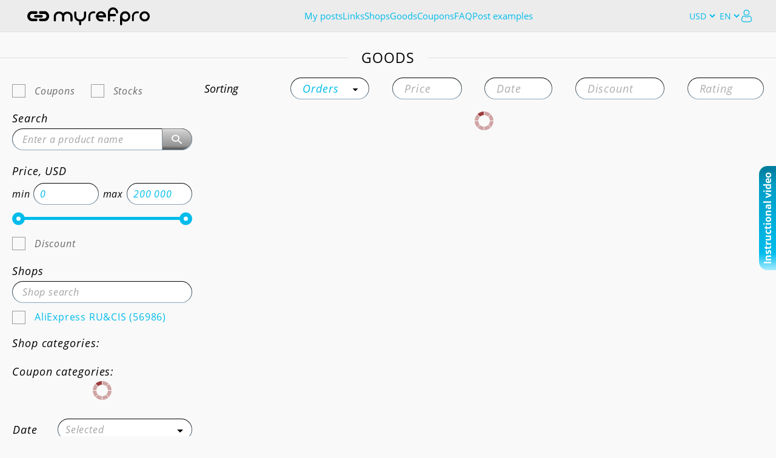

--- FILE ---
content_type: text/html; charset=utf-8
request_url: https://myref.pro/goods/257/
body_size: 212284
content:
<!DOCTYPE HTML>
<html lang="ru">
<head>
    <meta charset="utf-8">
    <meta name="viewport" content="width=device-width">
    <meta http-equiv="X-UA-Compatible" content="IE=edge,chrome=1">
    <meta name="p:domain_verify" content="e4e47d06cbd1cb39c77c1e5e037277bc"/>
			<title>myref.pro</title>
		<meta name="viewport" content="width=device-width, initial-scale=1.0">
	    <!-- CSS -->
    <link rel="stylesheet" type="text/css" href="/css/icomoon.css" media="all">
    <link rel="stylesheet" href="/css/jquery.fancybox.css" media="all">

    <link rel="stylesheet" href="/css/jquery-ui.css" media="all">
    <link rel="stylesheet" href="/css/jquery-ui-timepicker-addon.css" media="all">
    <link rel="stylesheet" href="/css/dropzone.css" media="all">
    <link rel="stylesheet" href="/css/jcf.css" media="all">
	    <link rel="stylesheet" href="/css/OverlayScrollbars.min.css" media="all">
    <link rel="stylesheet" href="/css/select2.min.css" media="all">
    <link rel="stylesheet" href="/css/all.css?v=1" media="all">
    <link rel="stylesheet" href="/css/custom.css?v=84" media="all">
		
		<!-- JS -->
	<script src="/js/jquery-3.4.1.min.js"></script>
	<script src="/js/jquery.openclose.js?v=1"></script>
	<script src="/js/jquery.fancybox.min.js"></script>
	<script src="/js/jquery.popups.js?v=0"></script>
	<script src="/js/jquery.accordion.js"></script>
	<script src="/js/jquery.inputmask.js"></script>

	<!-- for posts -->
	<script src="/js/jquery-ui.min.js"></script>
	<script src="/js/jquery-ui-timepicker-addon.min.js"></script>
	<script type="text/javascript" src="/js/jquery.ui.touch-punch.min.js"></script>
			<script src="/js/datepicker-en.js"></script>
		<script src="/js/datepicker-init-en.js?v=2"></script>
			<script src="/js/jquery.nicescroll.min.js"></script>
		<script src="/js/dropzone.js"></script>
	<script src="/js/dropzone-init.js"></script>
	<script src="/js/jcf.js"></script>
	<script src="/js/jcf.select.js"></script>
	<!-- -->

	<script src="/js/fontfaceobserver.js"></script>
	<script src="/js/waypoint.js"></script>
	<script src="/js/wow.js"></script>
		<script src="/js/svg4everybody.js"></script>

	<script src="/js/parsley.js?v=1"></script>
	<script src="/js/slprice_commafy_2.js"></script>
	<script src="/js/select2.min.js"></script>
	<script src="/js/main.js?v=8.3"></script>

		
	
		
	<script src="/js/jquery.anoslide.js"></script>
		<script src="/js/jquery.overlayScrollbars.min.js"></script>
	<script src="/js/form_errors.js"></script>

	<script type="text/javascript">
		function num2str(n, text_forms) {
	n = Math.abs(n) % 100;
	const n1 = n % 10;
	if (n > 10 && n < 20) { return text_forms[2]; }
	if (n1 > 1 && n1 < 5) { return text_forms[1]; }
	if (n1 == 1) { return text_forms[0]; }
	return text_forms[2];
}

function initializeFancybox() {
	$(function() {
		const fancyboxes = $(".fancybox").filter(function() {
			return !$(this).closest('.cupons_item').find('.rec_groups_wrapper').length;
		});
		fancyboxes.fancybox({
			touch: false,
			smallBtn: true,
			margin: [0],
			arrows: false,
			hideScrollbar: false,
			afterLoad: function(instance, current) {
				const frame = $(current.opts.$orig);
				const currentSlide = current.$slide;

				const typeWallet = frame.attr('data-wallet');
				if (typeWallet !== undefined) {
					let walletName = frame.attr('data-' + typeWallet);
					const walletPaymentType = frame.attr('data-ptype');
					const form = currentSlide.find('form');
					form.attr("data-wallet", typeWallet);

					/*if (typeWallet == 'card' && walletName == 'Mir') {
						walletName = 'Мир';
					}
					else */if (typeWallet == 'phone' && !walletName) {
						walletName = 'mobile';
					}
					form.attr("data-wallet_name", walletName);
					form.find('input[name="ptype"]').val(walletPaymentType);
				}

				const typeConfirmAction = frame.attr('data-confirmaction');
				if (typeConfirmAction !== undefined) {
					const form = currentSlide.find('form');
					const typeConfirmID = frame.attr('data-id');
					const dataext = frame.attr('data-ext');
					form.find('input[name="act2"]').val(typeConfirmAction);
					form.find('input[name="act3"]').val(typeConfirmID);
					form.find('input[name="data"]').val(dataext);

					const goto = frame.attr('data-url');
					if (goto) {
						form.append('<input name="goto" type="hidden" value="'+goto+'" data-soc="'+frame.attr('data-soc')+'">');
					}

					if (typeConfirmAction == 'addaccount') {
						form.find('.links-list__addtext').html('<a href="#modal-account-'+typeConfirmID+'" class="fancybox addaccount_moreinfo">Account connection instructions</a>');
						if (!frame.closest('#add-modal').length && !frame.closest('.addmodal_addaccount').length) {
							form.append('<input name="addaccount" type="hidden" value="goods">');
						}

						$.get(/*%URL_PREFIX%*/'/user/addaccountc/' + typeConfirmID);
					}
					else {
						form.find('.links-list__addtext').html('');
					}

					const datafunc = frame.attr('data-func');
					if (datafunc) {
						const objdata = window[datafunc]();
						if (objdata.title) currentSlide.find('h2').html(objdata.title);
						if (objdata.text) form.find('.links-list__title').html(objdata.text);
						if (objdata.buttonYes) form.find('#btn_action span').text(objdata.buttonYes);
						initializeFancybox();
					}
				}
			},
			beforeClose: function(instance, current) {
				let form = current.$slide.find('form');
				if (form.length == 2) {
					const form1 = $(form[1]);
					if (form1.attr('id') == 'payout_confirm') {
						form1.remove();
						$(form[0]).show();
					}
					form = current.$slide.find('form');
				}
				if (form.length > 0) {
					form.parsley().reset();

					if (form.attr('data-wallet') !== undefined) {
						form.removeAttr('data-wallet');
						form.removeAttr('data-wallet_name');
						form.find('input[name="ptype"]').val('');
					}
					else if (form.find('.tg_fields').length > 0) {
						form.find('.tg_fields input').each(function() {
							$(this).val($(this).attr('data-default'));
						});
					}

					form.find('[name="goto"]').remove();
					form.find('input[name="addaccount"]').remove();
					form.find('input[name="filter"]').remove();
					form.find('input[name="is_plugin"]').remove();
				}
			}
		});
	});
}
initializeFancybox();

$.fancyConfirm = function(opts) {
	opts = $.extend( true, {
		title		: 'Are you sure?',
		message		: '',
		okButton	: 'OK',
		noButton	: 'Cancel',
		callback	: $.noop,
		style		: '',
		modal		: true,
		class		: '',
		beforeClose	: $.noop,
		afterLoad	: $.noop
	}, opts || {} );

	$.fancybox.open({
		type : 'html',
		src  :
			'<div class="modal-window'+(opts.class != '' ? ' '+opts.class : '')+'" style="' + opts.style + '">' +
			'<h2>' + opts.title   + '</h2>' +
			'<p>'  + opts.message + '</p>' +
			'<a href="#" class="modal-window__close icon-close custom-close"></a>' +
			'<div class="h_center">' +
			'<a href="#" data-value="1" data-fancybox-close class="btn"><span>' + opts.okButton + '</span></a>' +
			'<a href="#" data-value="0" data-fancybox-close class="btn"><span>' + opts.noButton + '</span></a>' +
			'</div>' +
			'</div>',
		opts : {
			animationDuration : 350,
			animationEffect   : 'material',
			modal : opts.modal,
			touch : false,
			baseTpl :
				'<div class="fancybox-container fc-container" role="dialog" tabindex="-1">' +
				'<div class="fancybox-bg"></div>' +
				'<div class="fancybox-inner">' +
				'<div class="fancybox-stage"></div>' +
				'</div>' +
				'</div>',
			beforeClose : function(instance, current, e) {
				const button = e ? e.target || e.currentTarget : null;
				const value  = button ? $(button).closest('a.btn').data('value') : 0;

				if (value) {
					return opts.beforeClose(current);
				}
			},
			afterClose : function(instance, current, e) {
				const button = e ? e.target || e.currentTarget : null;
				const value  = button ? $(button).closest('a.btn').data('value') : 0;

				opts.callback(value);
			},
			afterLoad: function(instance, current) {
				opts.afterLoad(current);
			}
		}
	});
};

$.fancyAlert = function(opts) {
	opts = $.extend( true, {
		title     : '',
		message   : '',
		okButton  : 'OK',
		style     : '',
		modal     : false,
		class	  : ''
	}, opts || {} );

	$.fancybox.open({
		type : 'html',
		src  :
			'<div class="modal-window'+(opts.class != '' ? ' '+opts.class : '')+'" style="' + opts.style + '">' +
			'<h2>' + opts.title   + '</h2>' +
			'<p>'  + opts.message + '</p>' +
			'<a href="#" class="modal-window__close icon-close custom-close"></a>' +
			'<div class="h_center flex">' +
			'<a href="#" data-value="1" data-fancybox-close class="btn"><span>' + opts.okButton + '</span></a>' +
			'</div>' +
			'</div>',
		opts : {
			animationDuration : 350,
			animationEffect   : 'material',
			modal : opts.modal,
			touch: false,
			smallBtn: true,
			margin: [0],
			arrows: false,
			hideScrollbar: false,
			baseTpl :
				'<div class="fancybox-container fc-container" role="dialog" tabindex="-1">' +
				'<div class="fancybox-bg"></div>' +
				'<div class="fancybox-inner">' +
				'<div class="fancybox-stage"></div>' +
				'</div>' +
				'</div>'
		}
	});
};

(function($) {
	$.each(['show', 'hide'], function (i, ev) {
		var el = $.fn[ev];
		$.fn[ev] = function() {
			this.trigger(ev);
			return el.apply(this, arguments);
		};
	});

	$.fn.setNewSelect2Data = function(newData, defaultData) {
		const itemToOption = function(optionsList, item) {
			const option = $('<option></option>');
			option.attr('value', item.id);
			option.text(item.text);
			if (item.children) {
				option.addClass('isGroup');
			}
			if (item.depth !== undefined) {
				option.attr('depth', item.depth);
			}
			if (item.data) {
				$.each(item.data, function(key, val) {
					option.attr('data-'+key, val);
				});
			}

			optionsList.push(option);

			if (item.children) {
				item.children.forEach(function(child) {
					itemToOption(optionsList, child);
				});
			}
		};

		const self = this;
		self.empty();
		if (defaultData) {
			self.append(new Option(defaultData.text, defaultData.id, true, true));
		}
		newData.forEach(function(item) {
			const optionsList = [];
			itemToOption(optionsList, item);

			self.append(optionsList);
		});

		return this;
	};
})(jQuery);

function reInitSlider(form, correct) {
	var index = form.attr('sliderIndex');
	var hasinit = index !== undefined;
	if (index === undefined) {
		form.attr('sliderIndex', 0);
	}
	let list_selector = '.account-items-list';
	let items_selector = '.account-items-list li:not(.groupset_item)';
	let prevbtn_selector = '.leftarrow';
	let nextbtn_selector = '.rightarrow';
	if (form.attr('data-func-initslider') !== undefined) {
		const datafunc = form.attr('data-func-initslider');
		if (datafunc) {
			const objdata = window[datafunc]();
			list_selector = objdata.items;
			items_selector = objdata.item;
			prevbtn_selector = objdata.left_btn;
			nextbtn_selector = objdata.right_btn;
		}
	}
	let onShow = null;
	if (form.attr('data-func-onshow') !== undefined) {
		onShow = form.attr('data-func-onshow');
	}
	let blocktype = 'block';
	if (form.attr('data-block-type') !== undefined) {
		blocktype  = form.attr('data-block-type');
	}
	let show_item_count = 3;

	function initbtns(cnt) {
		if (onShow) form.width('100%');
		index = Number.parseInt(form.attr('sliderIndex'))+cnt;
		let list = form.find(items_selector);
		let count = list.length;
		let block_width = list.width() + Number.parseInt(list.css('margin-left')) + Number.parseInt(list.css('margin-right'));
		//let
		show_item_count = Math.floor((form.find(list_selector).width() + 10 + correct) / block_width);
		if (isNaN(show_item_count)) show_item_count = 0;

		//console.log('index start ' + index);
		if (index > count - show_item_count) index = count - show_item_count;
		if (index < 0) index = 0;
		//console.log('index start ' + index + ', end: '+ ( Number.parseInt(index) +  show_item_count - 1)  + ', count: '+form.find(items_selector).length);

		if (index == 0) form.find(prevbtn_selector).hide(); else form.find(prevbtn_selector).show();
		if (index >= form.find(items_selector).length - show_item_count) form.find(nextbtn_selector).hide(); else form.find(nextbtn_selector).show();

		let tmp = null;
		let i;
		for (i = 0; i < count; i++) {
			if (onShow) {
				tmp = list[i].style.display;
				list[i].style.display = (i >= index && i<index+show_item_count) ? blocktype : 'none';
				if (list[i].style.display == 'block' && tmp == 'none') {
					window[onShow](list[i]);
				}
			}
			else {
				list[i].style.display = (i >= index && i<index+show_item_count) ? blocktype : 'none';
			}
		}
		if (onShow) form.width(block_width*show_item_count /*+ Number.parseInt(form.css('padding-left')) + Number.parseInt(form.css('padding-right'))*/);
		form.attr('sliderIndex', index);
	}
	if (!hasinit) {
		//console.log(2);
		form.find(prevbtn_selector).click(function(event) {
			//event.preventDefault();
			initbtns(-1);
		});
	}

	if (!hasinit) {
		//console.log(3);
		form.find(nextbtn_selector).click(function(event) {
			//event.preventDefault();
			let list = form.find(items_selector);
			//let show_item_count = form.find(list_selector).width() / (list.width() + Number.parseInt(list.css('margin-left'))+Number.parseInt(list.css('margin-right')));
			if (index < list.length - show_item_count) index++;
			initbtns(1);
		});
	}

	initbtns(0);
}

	</script>
	<script type="text/javascript">!function(){var t=document.createElement("script");t.type="text/javascript",t.async=!0,t.src="https://vk.com/js/api/openapi.js?169",t.onload=function(){VK.Retargeting.Init("VK-RTRG-928352-9X2ol"),VK.Retargeting.Hit()},document.head.appendChild(t)}();</script><noscript><img src="https://vk.com/rtrg?p=VK-RTRG-928352-9X2ol" style="position:fixed; left:-999px;" alt=""/></noscript>
	<style>
		.modal_pleasewait,.modal_loading {
			display:    none;
			/*position:   absolute;*/
			z-index:    1000000;
			top:        0;
			left:       0;
			height:     100%;
			width:      100%;
			background: rgba( 255, 255, 255, .8 );
			position: fixed;
			overflow: auto;
		}
		.modal_pleasewait .modal_pleasewait__center, .modal_loading .modal_loading__center {
			position: absolute;
			left: 50%;
			top: 50%;
			text-align: center;
			transform: translate(-50%, -50%);
		}
		.modal_pleasewait, .modal_pleasewait__text, .modal_loading .modal_loading__text {
			font-size: 20px;
			color: #9b3c3c;
		}
		.fancybox.addaccount_moreinfo {
			font-weight: normal;
			font-size: 14px;
			padding-bottom:15px;
			text-decoration: underline;
			cursor: pointer;
			font-style: italic;
		}
		.h_center.flex {
			display: flex;
			justify-content: space-around;
		}
		.modal-window.fancybox-content .h_center a {margin-left: 10px;margin-right:10px;}
		.modal-window.fancybox-content .h_center .btn span {padding: 9px 15px;}
	}
	</style>
		<script type="text/javascript">
		if (window.isMobile === undefined) {
			window.isMobile = function() {
				return /Mobi|Tablet|iPad|iPhone|Windows Phone/i.test(navigator.userAgent) || 'ontouchstart' in window || window.matchMedia("(max-width: 760px)").matches;
			}
		}
	</script>
</head>
<body>
<!-- Yandex.Metrika counter -->
<script type="text/javascript" >
   (function(m,e,t,r,i,k,a){m[i]=m[i]||function(){(m[i].a=m[i].a||[]).push(arguments)};
   m[i].l=1*new Date();k=e.createElement(t),a=e.getElementsByTagName(t)[0],k.async=1,k.src=r,a.parentNode.insertBefore(k,a)})
   (window, document, "script", "https://mc.yandex.ru/metrika/tag.js", "ym");

   ym(73571236, "init", {
        clickmap:true,
        trackLinks:true,
        accurateTrackBounce:true
        ,webvisor:true   });
</script>
<noscript><div><img src="https://mc.yandex.ru/watch/73571236" style="position:absolute; left:-9999px;" alt="" /></div></noscript>
<!-- /Yandex.Metrika counter -->

	<div id="imageeditor" style="width: 100vw; height: 100vh;display: none;"></div>
	<div class="page">
		<div class="modal_loading">
			<div class="modal_loading__center">
				<img src="/images/loading.gif"><br>
				<span class="modal_loading__text"></span>
			</div>
		</div>

		<div class="wrapper">
			<div class="wrapper_header">
			<style>
	.mainMenu {
		display: flex;
		background: #ECECEC;
		padding: 11px 40px 11px 45px;
		border-bottom: 1px solid #DFDFDF;
		min-height: 53px;
		align-items: center;
		gap: 30px;
		justify-content: space-between;
		height: 53px;
	}

	.mainMenu_left {
		display: flex;
		gap: 15px;
		align-items: center;
	}
	.mainMenu_leftOpener {
		display: none;
		width: 20px;
		height: 24px;
		position: relative;
	}
	.mainMenu_leftOpener:before {
		position: absolute;
		top: 6px;
		left: 0;
		width: 100%;
		height: 3px;
		border-radius: 2px;
		content: '';
		background: #01BCEB;
		box-shadow: 0 5px 0 #01BCEB, 0 10px 0 #01BCEB;
	}
	.mainMenu_left .logo-top img {
		width: inherit;
		height: 36px;
	}
	.mainMenu_leftUserInfo {
		display: flex;
		align-items: center;
		position: relative;
		gap: 5px;
	}
	.mainMenu_leftUserInfo:before {
		position: absolute;
		right: 0;
		top: 8px;
		content: '';
		width: 0;
		height: 0;
		border-style: solid;
		border-width: 7px 4px 0 4px;
		border-color: #01BCEB transparent transparent transparent;
	}
	.mainMenu_leftUserInfo .user-info__opener-icon {
		margin: 0;
	}
	.mainMenu_leftUserInfo_text {
		max-width: 160px;
		text-overflow: ellipsis;
		overflow: hidden;
		padding-right: 12px;
		white-space: nowrap;
		line-height: 19px;
		font-size: 15px;
		color: #000;
	}

	.mainMenu_center {
		display: flex;
		flex-grow: 1;
		justify-content: center;
	}
	.mainMenu_center_items {
		display: flex;
		justify-content: center;
		gap: 0 15px;
		flex-wrap: wrap;
		align-items: center;
	}
	.mainMenu_center_items > div {
		line-height: 20px;
	}
	.mainMenu_center_items .seenews {
		display: flex;
		align-items: center;
		min-width: 87px;
	}
	.mainMenu_center_items .mobile_logout {
		display: none;
	}
	.mainMenu_center a {
		color: #01BCEB;
		font-size: 15px;
		line-height: 18px;
	}
	.mainMenu_center a:hover {
		color: #01BCEB;
		border-bottom: 1px solid #01BCEB;
	}
	.mainMenu_center_items .submenu {
		display: none;
	}
	.mainMenu_center .menuClose {
		display: none;
	}
	.mainMenu_center .mainMenu_socialList {
		display: none;
	}

	.mainMenu_right {
		display: flex;
		align-items: center;
		gap: 10px;
	}
	.mainMenu_right .logout {
		background: url(/images/quit.svg) no-repeat 0 0;
		width: 23px;
		height: 23px;
		display: block;
	}
	.mainMenu_right_earnings {
		display: flex;
		align-items: center;
		gap: 8px;
	}
	.mainMenu_right_earningsIcon {
		font-size: 24px;
		color: #01BCEB;
	}
	.mainMenu_right_earningsText {
		font-size: 15px;
		line-height: 18px;
		color: #01BCEB;
		white-space: nowrap;
	}
	.mainMenu_right_earningsPrice {
		font-weight: bold;
		font-size: 17px;
		line-height: 18px;
		color: #000000;
		white-space: nowrap;
	}
	.mainMenu_right_buttons {
		display: none;
	}

	.selectlanguage select {
		width: 40px;
		height: 30px;
		border: 0 solid #e1e1e1;
		font-size: 14px;
		color: #01BCEB;
		background: #ECECEC;
		box-shadow: none;
	}
	.selectlanguage select[name="cl"] {
		width: 50px;
	}
	.unread_messages img {
		width: 18px;
		height: 18px;
		display: block;
	}
	.unread_messages_mobile {
		display: none;
	}

	.submenu_container {
		min-height: 10px;
		position: absolute;
		width: 100%;
		z-index: 1;
		background: #F3F3F3;
		border-bottom: 1px solid #DFDFDF;
		padding: 6px 0;
	}
	.submenu_container_content {
		display: flex;
		gap: 0 14px;
		flex-wrap: wrap;
		align-items: center;
	}
	.submenu_container_content > div {
		line-height: 20px;
	}
	.submenu_container_content a {
		color: #01BCEB;
		font-size: 15px;
		line-height: 18px;
	}
	.submenu_container_content a:hover {
		color: #01BCEB;
		border-bottom: 1px solid #01BCEB;
	}

	.HW_badge_cont {
		width: 18px !important;
		height: 18px !important;
		margin-left: 5px;
	}
	.HW_badge {
		top: 2px !important;
		left: 2px !important;
	}

	@media (max-width: 1149px) {
		.mainMenu_right_earningsText {
			display: none;
		}
	}
	@media (max-width: 820px) {
		.mainMenu {
			padding: 7px 20px;
		}

		.mainMenu_left {
			gap: 10px;
		}
		.mainMenu_leftUserInfo_text {
			font-size: 12px;
		}

		.mainMenu_leftOpener {
			display: block;
		}
		.mainMenu_center:not(.mainMenu_center_mobile) {
			display: none;
		}
		.mainMenu_center_mobile {
			position: absolute;
			top: 0;
			left: 0;
			width: 100%;
			background: #1F262C;
			z-index: 1;
			flex-direction: column;
		}
		.mainMenu_center_mobile .mainMenu_center_items {
			padding: 30px;
			flex-direction: column;
			align-items: flex-start;
		}
		.mainMenu_center_mobile .mainMenu_center_items .submenu {
			height: 27px;
			margin-left: 45px;
		}
		.mainMenu_center_mobile .mainMenu_center_items .submenu[data-sec].opened {
			display: block;
		}
		.mainMenu_center_mobile .mainMenu_center_items .submenu.submenuFirst {
			margin-top: -8px;
		}
		.mainMenu_center_mobile a {
			line-height: 37px;
			font-size: 17px;
			color: #fff;
		}
		.mainMenu_center_mobile .menuClose {
			display: block;
			position: absolute;
			top: 22px;
			right: 23px;
			z-index: 1;
		}
		.mainMenu_center_mobile .menuClose_icon {
			font-size: 21px;
			color: #fff;
		}
		.mainMenu_center_mobile .menuClose_icon:hover {
			color: #fff;
			border: none;
			text-decoration: none;
		}
		.mainMenu_center_mobile .mainMenu_socialList {
			display: flex;
			justify-content: center;
			align-items: center;
			gap: 6px;
			padding: 26px 0;
			border-top: 1px solid #6A7885;
		}
		.mainMenu_center_mobile .mainMenu_socialList_news {
			line-height: 37px;
			font-size: 17px;
			color: #fff;
			margin-right: 6px;
		}
		.mainMenu_center_mobile .mainMenu_socialList a {
			color: #fff !important;
			font-size: 32px;
			width: 32px;
			height: 32px;
		}
		.mainMenu_center_mobile .mainMenu_socialList a:hover {
			text-decoration: none;
			color: #01BCEB !important;
			border: none;
		}
		.mainMenu_center_mobile .unread_messages a {
			display: flex;
			align-items: center;
		}
		.mainMenu_center_mobile .unread_messages_mobile {
			display: block;
			margin-left: 6px;
		}
		.mainMenu_center_mobile .mobile_logout {
			display: block;
		}

		.mainMenu_right_earningsPrice {
			display: none;
		}
		.mainMenu_right_buttons {
			display: flex;
		}

		.submenu_container {
			display: none;
		}
	}
	@media (max-width: 600px) {
		.mainMenu_right {
			gap: 8px;
		}
		.mainMenu_right .logout {
			display: none;
		}
	}
	@media (max-width: 425px) {
		.mainMenu {
			padding: 7px 10px;
			gap: inherit;
		}
		.mainMenu_left {
			gap: 5px;
		}
		.mainMenu_leftUserInfo_text {
			max-width: 100px;
		}
		.mainMenu_right {
			gap: 4px;
		}
	}
</style>
<div class="mainMenu">
	<div class="mainMenu_left">
		<a href="#" class="mainMenu_leftOpener"></a>
					<a href="/" class="logo-top">
				<img src="/images/logo-black2.svg" alt="logo">
			</a>
			</div>
	<div class="mainMenu_center">
		<div class="mainMenu_center_items">
							<div><a href="#registration" class="fancybox">My posts</a></div>
				<div><a href="/shortlink/">Links</a></div>
				<div><a href="/shops/">Shops</a></div>
				<div><a href="/goods/">Goods</a></div>
				<div><a href="/coupons/">Coupons</a></div>
				<div><a href="/help/">FAQ</a></div>
				<div><a href="/examples/">Post examples</a></div>
					</div>
		<div class="mainMenu_socialList">
			<span class="mainMenu_socialList_news">News</span>
			<a href="https://vk.com/myrefpro" target="_blank" class="icon-vk"></a>
			<a href="https://www.facebook.com/groups/myrefpro" target="_blank" class="icon-facebook"></a>
			<a href="https://ok.ru/group/58954980917379" target="_blank" class="icon-odnoklassniki"></a>
			<a href="https://my.mail.ru/community/myref.pro" target="_blank"><img src="/images/new/myworld.svg" width="32" class="myworld-logo" alt=""></a>
					</div>
		<div class="menuClose">
			<a href="#" class="icon-close menuClose_icon"></a>
		</div>
	</div>
	<div class="mainMenu_right">
									<form method="GET" action="/?'" class="selectlanguage">
				<select name="cl" class="currency" onchange="document.location='?cl='+this.value;">
					<option value="1" >RUB</option>
					<option value="2" selected>USD</option>
					<option value="3" >EUR</option>
				</select>
			</form>
				<form method="GET" action="/?'" class="selectlanguage">
			<select name="lg" class="currency" onchange="document.location='?hl='+this.value;">
				<option value="ru" >RU</option>
				<option value="en" selected>EN</option>
				<option value="fr" >FR</option>
			</select>
		</form>
					<a href="#authorization" class="fancybox user-link visible">
				<img src="/images/icon-user.svg" alt="">
			</a>
			</div>
</div>
<script>
	const mainMenu = $('.mainMenu');

	function submenuPadding() {
		if (!mainMenu.find('.section.active').length) {
			return false;
		}

		const subMenuContent = $('.submenu_container_content');
		subMenuContent.css({
			marginLeft: 0,
			justifyContent: 'normal'
		});

		let subMenuRight = 0;
		let subMenuWidth = 0;
		subMenuContent.children().each(function() {
			const posRight = $(this).position().left + $(this).outerWidth(true);
			if (subMenuRight < posRight) {
				subMenuRight = posRight;
			}
			if (subMenuWidth < posRight) {
				subMenuWidth = posRight;
			}
			else {
				subMenuWidth += posRight;
			}
		});
		const subMenuCenter = subMenuRight / 2;

		let mainMenuLeft = 0;
		let mainMenuRight = 0;
		mainMenu.find('.mainMenu_center_items > div:visible').children().each(function() {
			const posLeft = $(this).position().left;
			const posRight = posLeft + $(this).outerWidth(true);

			if (!mainMenuLeft || mainMenuLeft > posLeft) {
				mainMenuLeft = posLeft;
			}
			if (mainMenuRight < posRight) {
				mainMenuRight = posRight;
			}
		});
		const mainMenuCenter = (mainMenuRight - mainMenuLeft) / 2 + mainMenuLeft;

		subMenuContent.css({
			marginLeft: mainMenuCenter > subMenuCenter ? mainMenuCenter - subMenuCenter - 10 : 0,
			justifyContent: subMenuWidth * 1.35 > $('.submenu_container').width() ? 'center' : 'normal'
		});
	}

	mainMenu
		.on('click', '.mainMenu_leftOpener', function(event) {
			event.preventDefault();
			$('.mainMenu_center').addClass('mainMenu_center_mobile');
		})
		.on('click', '.mainMenu_center_mobile .menuClose_icon', function(event) {
			event.preventDefault();
			$('.mainMenu_center').removeClass('mainMenu_center_mobile');
		})
		.on('click', '.mainMenu_center_items .section', function(event) {
			event.preventDefault();
			const self = $(this);

			if (self.closest('.mainMenu').find('.mainMenu_leftOpener:visible').length) {
				return false;
			}

			const section = self.attr('data-sec');
			let submenuContainer = mainMenu.next('.submenu_container');

			if (submenuContainer.length && submenuContainer.attr('data-sec') == section) {
				submenuContainer.toggle();
				self.toggleClass('active');
			}
			else {
				if (!submenuContainer.length) {
					submenuContainer = $('<div class="submenu_container"><div class="submenu_container_content"></div></div>');
					mainMenu.after(submenuContainer);
				}

				submenuContainer.attr('data-sec', section);
				submenuContainer.find('.submenu_container_content').html(mainMenu.find('.submenu[data-sec="' + section + '"]').clone().show());
				submenuContainer.show();

				mainMenu.find('.section').removeClass('active');
				self.addClass('active');
			}

			submenuPadding();
		})
		.on('click', '.mainMenu_center_mobile .section', function() {
			const self = $(this);
			if (!self.closest('.mainMenu').find('.mainMenu_leftOpener:visible').length) {
				return false;
			}
			mainMenu.find('.mainMenu_center_mobile .submenu[data-sec="' + self.attr('data-sec') + '"]').toggleClass('opened');
		})
	;
	$(document).on('mouseleave', '.submenu_container', function(event) {
		if (!$(event.relatedTarget).hasClass('mainMenu')) {
			mainMenu.find('.section').removeClass('active');
			$(this).hide();
		}
	});
	$(window).on('resize', function() {
		submenuPadding();
	});
</script>
			</div>
			<div class="main">
				<style>
	.search__form_input input.new_filter_name, .search__form_input input.filter_camps {
		padding-right: 16px;
	}

	.product_item_col {
		width: 24.90%;
		min-width: 202px;
	}

	@media screen and (max-width: 1260px) and (min-width: 1019px) {
		.product_item_col {
			width: 33.3%;
			min-width: 210px;
		}

		.products_sort {
			max-width: 610px;
			margin: 0 0 26px;
		}

		.ps_filters_list_item span {
			font-size: 14px;
			padding: 0px 22px 0 12px;
		}
	}

	@media screen and (max-width: 940px) {
		.products_items {
			max-width: 730px;
			margin: 0 auto;
		}

		.product_item_col {
			width: 33.3%;
		}
	}

	@media screen and (max-width: 719px) {
		.products_items {
			max-width: 445px;
			margin: 0 auto;
		}

		.product_item_col {
			width: 50%;
		}

		.mc__left_sidebar--scroll {
			max-height: 58px;
		}
		.mc__left_shops,
		.mc__left_categories {
			margin-bottom: 10px;
		}
	}

	@media screen and (max-width: 459px) {
		.mobile_headcols_inside {
			width: 230px;
		}

		.products_items {
			max-width: 250px;
			margin: 0 auto;
		}

		.product_item_col {
			width: 100%;
		}
	}

	.product_item {
		padding: 10px 10px 10px;
	}

	.pi_image {
		max-width: 190px;
		height: 190px;
		position: relative;
	}

	.pi_image {
		display: flex;
		justify-content: center;
		flex-direction: column;
		align-items: center;
	}

	.pi_image a {
		display: inline-block;
		height: fit-content;
		width: fit-content;
	}

	.pi_image img {
		width: auto;
		height: auto;
		max-width: 100%;
		max-height: 188px;
		display: inline-block;
	}

	.pi_price {
		margin: 0 auto 0px;
	}

	.pi_info_item {
		padding: 5px;
	}

	.pi_title {
		max-height: 200px;
		overflow: hidden;
		margin-bottom: 12px;
	}

	.product_item_col.row_item {
		position: relative;
	}

	.product_item_col.row_item .row_item__inner {
		position: relative;
	}

	.product_item_col.row_item .hovercontent__inner {
		display: flex;
		position: absolute;
		top: 0;
		left: 0;
		flex-direction: column;
		align-items: center;
		width: 100%;
		height: 100%;
	}

	.product_item_col.row_item .targets_info {
		display: flex;
		align-items: center;
		margin-top: 9px;
	}

	.product_item_col.row_item .targets_info__hover {
		margin-top: 0;
		margin-bottom: 13px;
		cursor: pointer;
	}

	.product_item_col.row_item .targets_info .targets_icon {
		width: 18px;
		height: 18px;
		margin-left: 10px;
	}

	.hovercontent {
		position: absolute;
		/*padding: 10px;*/
		/*width: 91%;*/
		height: 100%;
		display: none;
		z-index: 1;

		width: 100%;
		padding: 3px;
		border-radius: 11px;
	}

	.fill {
		background-color: white;
		opacity: 0.88;
		width: 100%;
		height: 100%;
	}

	.content {
		/*position: absolute;
		top: 1px;
		left: 1px;*/
		padding: 10px;
		width: 100%;
		height: 100%;
		display: flex;
		flex-direction: column;
		justify-content: center;
	}

	.product_item .pi_title {
		top: 0px;
		position: absolute;
		display: flex;
		height: 100%;
		flex-direction: column;
		justify-content: center;
		align-items: center;
		padding: 0 5px;
	}

	.product_item .pi_title a {
		height: auto;
	}

	.hovercontent .pi_btns {
		width: 100%;
	}

	.hovercontent .pi_btns.links-list .si_r_btns_row {
		flex-wrap: nowrap;
		display: flex;
		justify-content: center;
	}

	.hovercontent .pi_btns.links-list .si_r_btns_row a span {
		width: auto;
	}

	.hovercontent .pi_btns.links-list .si_r_btns_row a {
		margin: 0 !important;
		transform: scale(0.75);
	}

	.hovercontent .pi_btns.links-list .stats-link {
		width: 50px;
	}

	.shop_categories {
		display: none;
	}

	.hovercontent .couponinfo {
		max-height: 100%;
		border: 1px dashed #8A8A8A;
		border-radius: 10px;
		padding: 3px;
		font-size: 11px;
		color: #929292;
		margin-top: 12px;
		overflow: hidden;
	}

	.mh_select select {
		display: none;
	}
	.rubCond {
		line-height: 6px;
		border-bottom: 1px solid #000;
		width: 0.35em;
		display: inline-block;
	}
	.mc_l_range_input {max-width: 108px;}

	.icon-close.topright {
	    display: block;
	    top: 12px;
	    position: absolute;
	    right: 12px;
	    font-size: 11px;
	    color: red;
		cursor: pointer;
	}

	.ui-datepicker.calendar_filters {z-index: 100 !important;max-width: 280px;}

	.targets_info_popup {
		width: auto !important;
		max-width: 650px !important;
		padding: 20px !important;
	}
	.targets_info_popup p {
		font-size: 15px;
		margin-bottom: 14px;
	}
	.targets_info_popup .btn {
		font-size: 15px;
		line-height: 13px;
	}

	@media (max-width: 1023px) {
		.targets_info_popup h2 {
			margin: 0 0 10px;
		}
	}

	.main_cols_products_page .loading_center {
		text-align: center;
	}

	.products_items.pageLoading {
		justify-content: center;
	}

			.mc_l_range_input {max-width: 108px;}
		.mc_l_range_input input {padding: 0 10px;}
		.input_date_field {background-position: calc(100% - 9px) center;}
		.mc_l_td--field_input {max-width: 110px;}
		.mc_l_td--field .mc_l_td--field_txt {margin-right: 5px;}
		.mc_l_td--field_input input {padding: 0 8px;}
	</style>
<div class="container container--custom container--custom_products">
	<div class="section-title">
		<h2>Goods</h2>
	</div>
	<div class="main_cols main_cols_products_page">
		<div class="mobile_headcols mobile_headcols_products">
			<div class="mobile_headcols_inside">
				<div class="mh_show">
					<a href="#" class="btn-bluefill">
						<span>Filter</span>
					</a>
				</div>
								<div class="mh_select">
					<select class="select_field select_field--date">
						<option value="order=desc">&darr;&nbsp;&nbsp;Orders</option>
						<option value="order=asc">&uarr;&nbsp;&nbsp;Orders</option>
						<option value="price=desc">&darr;&nbsp;&nbsp;Price</option>
						<option value="price=asc">&uarr;&nbsp;&nbsp;Price</option>
						<option value="date=desc">&darr;&nbsp;&nbsp;Date</option>
						<option value="date=asc">&uarr;&nbsp;&nbsp;Date</option>
						<option value="discount=desc">&darr;&nbsp;&nbsp;Discount</option>
						<option value="discount=asc">&uarr;&nbsp;&nbsp;Discount</option>
						<option value="rating=desc">&darr;&nbsp;&nbsp;Rating</option>
						<option value="rating=asc">&uarr;&nbsp;&nbsp;Rating</option>
					</select>
				</div>
							</div>
		</div>
		<div class="mc__left mc__left--filters">
			<div class="mc__left_head">
				<div class="mc__left_head_inside">
					<div class="mc__left_head--close">Filter</div>
					<div class="mc__left_head--reset">
						<input type="checkbox" checked value="" data-filter='"{}"' style="display: none;" />
						<button type="reset" class="btn-transparent filter_name">
							<span>Reset all</span>
						</button>
					</div>
				</div>
			</div>
			<div class="mc__left_sidebar mc__left_sidebar--filters">
								<div class="mc__ls_checkes">
					<div class="check-wrap">
						<input type="checkbox" class="checkbox checkes" id="check_chcoup">
						<label for="check_chcoup">Coupons</label>
					</div>
					<div class="check-wrap">
						<input type="checkbox" class="checkbox checkes" id="check_chstock">
						<label for="check_chstock">Stocks</label>
					</div>
									</div>
			</div>
			<div class="mc__left_sidebar mc__left_search">
				<div class="search__form">
					<label>
						<div class="search__form_title">Search</div>
						<div class="search__form_input">
							<input type="text" placeholder="Enter a product name"/>
							<button type="submit" class="search_by_name"><span></span></button>
						</div>
					</label>
				</div>
			</div>
			<div class="mc__left_sidebar mc__left_range">
				<div class="mc__ls_title">
										Price, USD</div>
				<div class="mc_l_range">
					<input type="hidden" id="rangeMin" value="0"/>
					<input type="hidden" id="rangeMax" value="1000"/>
					<input type="hidden" id="slideVal"/>
					<div class="mc_l_range_inputs">
						<div class="mc_l_range_input_item">
							<div class="mc_l_range_input--txt">min</div>
							<div class="mc_l_range_input">
								<input type="text" class="range-from input_range_field" maxlength="10" value=""/>
							</div>
						</div>
						<div class="mc_l_range_input_item">
							<div class="mc_l_range_input--txt">max</div>
							<div class="mc_l_range_input">
								<input type="text" class="range-to input_range_field" maxlength="10" value=""/>
							</div>
						</div>
					</div>
					<div class="mc_l_range--input"></div>
				</div>
				<div class="mc__ls_checkes">
					<div class="check-wrap">
						<input type="checkbox" class="checkbox checkes" id="check_chdiscount">
						<label for="check_chdiscount">Discount</label>
					</div>
				</div>
			</div>
			<div class="mc__left_sidebar mc__left_search" style="margin-bottom: 10px;">
				<div class="search__form">
					<label>
						<div class="search__form_title">Shops</div>
						<div class="search__form_input">
							<input type="text" class="filter_camps" placeholder="Shop search"/>
						</div>
					</label>
				</div>
			</div>
			<div class="mc__left_sidebar mc__left_shops mc__left_sidebar--list">
				<div class="mc__left_sidebar--scroll">
					<div class="mc__left_shops_items">
						<div class="loading"><div class="loading_center"><img src="/images/loading.gif" alt=""></div></div>
					</div>
				</div>
			</div>
			<div class="mc__left_sidebar mc__left_shops--checked" style="display: none;">
				<div class="mc_l_checked_shops--head">
					<div class="mc_l_checked_shops--title">Selected</div>
					<div class="mc_l_checked_shops--close">
						<svg width="15" height="16" viewBox="0 0 15 16" fill="none" xmlns="http://www.w3.org/2000/svg">
							<path d="M13.3572 15.2857C13.0464 15.2857 12.7357 15.1671 12.4986 14.9298L0.355831 2.78705C-0.11861 2.31261 -0.11861 1.54427 0.355831 1.07009C0.830013 0.595907 1.59861 0.595648 2.0728 1.07009L14.2155 13.2128C14.69 13.6873 14.69 14.4556 14.2155 14.9298C13.9785 15.1671 13.6679 15.2857 13.3572 15.2857Z"
								  fill="black"/>
							<path d="M1.21418 15.2858C0.903423 15.2858 0.592922 15.1672 0.355831 14.9299C-0.11861 14.4557 -0.11861 13.6871 0.355831 13.2129L12.4986 1.07019C12.973 0.595745 13.7414 0.595745 14.2155 1.07019C14.6897 1.54437 14.69 2.31297 14.2155 2.78715L2.0728 14.9299C1.8357 15.1672 1.52494 15.2858 1.21418 15.2858Z"
								  fill="black"/>
						</svg>
					</div>
				</div>
				<div class="mc__left_sidebar--scroll" data-simplebar>
					<div class="mc_l_checked_shops">
											</div>
				</div>
			</div>
			<div class="mc__left_sidebar mc__left_categories mc__left_sidebar--list shop_categories">
				<div class="mc__ls_title">Product categories:</div>
				<div class="mc__left_sidebar--scroll" data-simplebar>
					<div class="mc_l_categories shop_categories_list"></div>
				</div>
			</div>
			<div class="mc__left_sidebar mc__left_categories mc__left_sidebar--list">
				<div class="mc__ls_title">Shop categories:</div>
				<div class="mc__left_sidebar--scroll" data-simplebar>
					<div class="mc_l_categories mc__left_cats_items">
						<div class="loading"><div class="loading_center"><img src="/images/loading.gif" alt=""></div></div>
					</div>
				</div>
			</div>
			<div class="mc__left_sidebar mc__left_categories mc__left_sidebar--list">
				<div class="mc__ls_title">Coupon categories:</div>
				<div class="mc__left_sidebar--scroll">
					<div class="mc_l_categories mc__left_coupTypes_items">
						<div class="loading"><div class="loading_center"><img src="/images/loading.gif" alt=""></div></div>
					</div>
				</div>
							</div>
			<div class="mc__left_sidebar mc__left_timedate">
				<div class="mc_l_td_date">
					<div class="mc_l_td_date--txt">Date</div>
					<div class="mc_l_td_date--select">
						<select class="select_field select_field--date">
							<option value="none">Selected</option>
							<option value="day">Day</option>
							<option value="week">Week</option>
							<option value="month">Month</option>
						</select>
					</div>
				</div>
				<div class="mc_l_td_time--fields">
					<div class="mc_l_td--field">
						<div class="mc_l_td--field_txt">min</div>
						<div class="mc_l_td--field_input"><input type="text" class="input_time_from input_date_field"/>
						</div>
					</div>
					<div class="mc_l_td--field">
						<div class="mc_l_td--field_txt">max</div>
						<div class="mc_l_td--field_input"><input type="text" class="input_time_to input_date_field"/>
						</div>
					</div>
				</div>
			</div>
							<div class="mc__left_sidebar mc__left_submit" style="text-align: right;">
			    <input type="checkbox" checked value="" data-filter='"{}"' style="display: none;" />
				<button type="reset" class="btn  filter_name"><span>Clear</span></button>
			</div>
						<div style="height: 50px;"></div>
		</div>
		<div class="mc__right">
			<div class="products_sort_wrapper">
				<div class="products_sort">
					<div class="ps_txt">Sorting</div>
					<div class="ps_filters_list_wrapper">
						<ul class="ps_filters_list">
							<li class="ps_filters_list_item sort_order unactive"><span>Orders</span></li>
							<li class="ps_filters_list_item sort_price"><span>Price</span></li>
							<li class="ps_filters_list_item sort_date"><span>Date</span></li>
							<li class="ps_filters_list_item sort_discount"><span>Discount</span></li>
							<li class="ps_filters_list_item sort_rating" title="The rating of goods works only for the AliExpress store&#013;based on the data transmitted by AliExpress "><span>Rating</span></li>
						</ul>
					</div>
				</div>
			</div>
			<div class="products_items load_more_section pageLoading" data-act="goods">
				<div class="loading"><div class="loading_center"><img src="/images/loading.gif" alt=""></div></div>
				<a href="#" class="load-more" data-page="1" style="display: none;"></a>
			</div>
			<div class="products_loadmore" style="display: none;">
				<a href="#">
					<svg width="34" height="35" viewBox="0 0 34 35" fill="none" xmlns="http://www.w3.org/2000/svg">
						<path d="M16.9426 1.29639C12.5565 1.28455 8.33861 2.98327 5.18505 6.03164V1.29632C5.18505 0.58037 4.60468 0 3.88873 0C3.17278 0 2.59249 0.58037 2.59249 1.29632V9.07408C2.59233 9.63227 2.94955 10.1279 3.47918 10.3042L11.2569 12.8968C11.937 13.1231 12.6718 12.7551 12.898 12.075C13.1243 11.3949 12.7563 10.6601 12.0762 10.4339L6.33363 8.52318C11.6384 2.74645 20.6218 2.36379 26.3985 7.66854C32.1752 12.9733 32.5579 21.9567 27.2532 27.7334C21.9484 33.5101 12.965 33.8928 7.18828 28.5881C3.64666 25.3358 1.9913 20.5123 2.78959 15.7707C2.91514 15.0658 2.44559 14.3927 1.74081 14.2671C1.03602 14.1415 0.362836 14.6111 0.237207 15.3159C0.235839 15.3236 0.234548 15.3313 0.233333 15.339C0.0781573 16.2673 7.59547e-05 17.2069 0 18.148C0.0105577 27.4506 7.54914 34.9892 16.8517 34.9999C26.1586 35.0251 33.7238 27.5006 33.7489 18.1937C33.774 8.8867 26.2496 1.32154 16.9426 1.29639Z"
							  fill="#B5B5B5"/>
					</svg>
				</a>
			</div>
		</div>
	</div>
</div>

<style>
	.h_center {margin-top: 15px;}
	#modal-question {display:none;}
</style>
<div class="modal-window" id="modal-question">
	<h2></h2>
	<div>
		<form action="#" id="question_formdc">
			<span class="links-list__title"></span>
			 			<span class="links-list__addtext"></span>
			<input type="hidden" name="act3" class="links-list__text-field" value="">
			<input type="hidden" name="data" class="links-list__text-field" value="">
						<div class="h_center">
												<a class="btn" href="#" id="btn_action">
					<span>Delete</span>
				</a>
								<a class="btn" href="javascript: $.fancybox.close();" >
					<span>No</span>
				</a>
							</div>
						<input name="act" type="hidden" value="user">
			<input name="act2" type="hidden" value="">
		</form>
	</div>
	<a href="#" class="modal-window__close icon-close custom-close"></a>
</div>

<style>
.modal-window.addaccount.info {
    display:none;
    font-size:14px;
    width: 600px !important;
    max-width: 98% !important;
    padding: 20px !important;
}
.modal-window.addaccount ol {
    list-style: none;
    font-size: 14px;
    padding: 0;
}
.modal-window.addaccount li {
    margin: 0;
    padding: 0 0 5px 35px;
    position: relative;
    line-height: 20px;
}
.modal-window.addaccount li::before {
    display: inline-block;
    position: absolute;
    top: 0;
    left: 0;
}

/* 1-й уровень */
.modal-window.addaccount ol {
    counter-reset: num;
}
.modal-window.addaccount ol > li {
    counter-increment: num;
}
.modal-window.addaccount ol > li::before {
    content: counter(num) '.';
}
.modal-window.addaccount ol li.none {padding: 0px;}
.modal-window.addaccount ol li.none::before {content: '';}

/* 2-й уровень */
.modal-window.addaccount ol ol {
    counter-reset: num2;
}
.modal-window.addaccount ol ol > li {
    counter-increment: num2;
}
.modal-window.addaccount ol ol > li::before {
    content: counter(num) '.' counter(num2) '.';
}
</style>
	<div class="modal-window addaccount info" id="modal-account-1">
		<h2>Connecting to VK</h2>
		<div><ol>
<li>Confirm your desire to connect your account by clicking "Yes";</li>
<li>Log in to the service by entering your username and password (if you have not previously been logged in to the social network VK.com);</li>
<li>Provide the necessary permissions for the app MyRef.pro by clicking "Allow".</li>
</ol>
After that, your account will be connected to MyRef.pro and you can easily add posts to your wall and to existing groups. Detailed instructions for connecting <a href="https://myref.pro/account/vk#tabvk" target="_blank">here</a>.</div>
		<a href="#" class="modal-window__close icon-close custom-close"></a>
	</div>
	<div class="modal-window addaccount info" id="modal-account-3">
		<h2>Connecting Odnoklassniki</h2>
		<div><ol>
<li>Confirm your desire to connect your account by clicking "Yes";</li>
<li>Log in to the service by entering your username and password (if you have not previously been logged in to the Odnoklassniki social network);</li>
<li>Provide the necessary permissions for the app MyRef.pro.</li>
</ol>
After that, your account will be connected to MyRef.pro and you can easily add posts to your wall and to existing groups. Detailed instructions for connecting <a href="https://myref.pro/account/ok#tabok" target="_blank">here</a>.</div>
		<a href="#" class="modal-window__close icon-close custom-close"></a>
	</div>
	<div class="modal-window addaccount info" id="modal-account-2">
		<h2>Connecting to Facebook</h2>
		<div><ol>
<li>Confirm your desire to connect your account by clicking "Yes";</li>
<li>Log in to the service by entering your username and password (if you have not previously been logged in to the social network Facebook);</li>
<li>Allow the app to MyRef.pro Get access to your Facebook profile name, photo, and email address.</li>
<li>Provide the application with MyRef.pro get a list of pages, publish content in groups and on your page, etc.</li>
<li>Add to MyRef.pro the groups that are available in your Facebook account.</li>
</ol>
After that, your account will be connected to MyRef.pro and you can easily add posts to your page and to existing groups. Detailed instructions for connecting <a href="https://myref.pro/account/fb#tabfb" target="_blank">here</a>.</div>
		<a href="#" class="modal-window__close icon-close custom-close"></a>
	</div>
	<div class="modal-window addaccount info" id="modal-account-4">
		<h2>Connecting to My World@Mail.Ru</h2>
		<div><ol>
<li>Confirm your desire to connect your account by clicking "Yes";</li>
<li>Log in to the service by entering your username and password (if you have not previously been logged in to the My World@Mail.Ru social network);</li>
<li>Provide the necessary permissions for the app MyRef.pro.</li>
</ol>
After that, your account will be connected to MyRef.pro and you can easily add posts to your page and to existing groups. Detailed instructions for connecting <a href="https://myref.pro/account/ml#tabml" target="_blank">here</a>.</div>
		<a href="#" class="modal-window__close icon-close custom-close"></a>
	</div>
	<div class="modal-window addaccount info" id="modal-account-6">
		<h2>Connecting to Tumblr</h2>
		<div><ol>
<li>Click "Add account" and then confirm your desire to connect the account by clicking "Yes";</li>
<li>If you were not logged in to Tumblr, you will need to enter your username and password to log in;</li>
<li>After that, confirm that <a data-fancybox="add_tms" href="/images/social/tumblr/image3_en.png">allow</a> read and write access to the application MyRef.pro and your account will be connected to MyRef.pro.
</ol> Detailed instructions for connecting <a href="https://myref.pro/account/tm#tabtm" target="_blank">here</a>.</div>
		<a href="#" class="modal-window__close icon-close custom-close"></a>
	</div>
	<div class="modal-window addaccount info" id="modal-account-7">
		<h2>Connecting Telegram</h2>
		<div>To be able to publish posts in your Telegram channel using MyRef.pro you need to perform the following actions:<br/>
<ol>
<li>Launch the Telegram mobile app or open the website <a href="https://web.telegram.org/" target= "_blank">web.telegram.org</a> and log in if necessary.</li>
<li>Add a bot MyRef.pro ("MyRefpro_bot") as an administrator in your public channel (for closed channels, the possibility of such posting is not provided) in which you want to create posts using MyRef.pro.</li>
<li>In the service MyRef.pro in the "Account Management" section on the Telegram tab, click the "Add Channel" button and specify the URL of your Telegram channel. After connecting the channel to MyRef.pro you can easily post messages to this channel.</li>
</ol> Detailed instructions for connecting <a href="https://myref.pro/account/tg#tabtg" target="_blank">here</a>.</div>
		<a href="#" class="modal-window__close icon-close custom-close"></a>
	</div>
	<div class="modal-window addaccount info" id="modal-account-8">
		<h2>Connecting to Viber</h2>
		<div>To be able to publish posts in your Viber channel using MyRef.pro you need to perform the following actions:<br/>
<ol>
<li>Make sure that the Viber app is installed on your smartphone. If it is not installed, install it and log in with your phone number.</li>
<li>Go to <a href="https://partners.viber.com/" target="_blank" >https://partners.viber.com/</a> and log in with the same phone number that you used to log in to Viber on your smartphone.</li>
<li>Now you need to create a bot. To do this, click on "Create Bot Account" and fill in the required fields. Also check the box about accepting the agreement ("I accept the Terms and Conditions") and the items below and click "Create".</li>
<li>After that, the Viber authentication token will be displayed on the screen. Copy it and paste it in the appropriate field when adding an account to MyRef.pro.</li>
<li>Launch the Viber mobile app. Click "More", then "Settings", then "My Chatbots" and select the newly created bot.</li>
<li>Next, click on the zone in the upper-right corner with three dots to open the menu and select "Enable Dialog".<br/>Now you can send messages to yourself in Viber and easily forward them to your friends.</li>
</ol> Detailed instructions for connecting <a href="https://myref.pro/account/vb#tabvb" target="_blank">here</a>.</div>
		<a href="#" class="modal-window__close icon-close custom-close"></a>
	</div>
	<div class="modal-window addaccount info" id="modal-account-9">
		<h2>Connecting the ICQ channel</h2>
		<div>To be able to publish posts in your ICQ channel using MyRef.pro you need to perform the following actions:<br/>
<ol>
<li>Launch the ICQ client and log in to it.</li>
<li>Select the channel to which you want to send messages via MyRef.pro and you are its creator or administrator.</li>
<li>Add a bot MyRef.pro to the selected channel. To do this, open the channel settings, click "Add to channel" and enter "Myref.pro.bot" in the search bar.</li>
<li>Allow the Myref.pro.bot to write to the channel.</li>
<li>Copy the URL of your channel to the clipboard.</li>
<li>In the system MyRef.pro in the "Account Management" section, select the tab <a href= "/account/ic#tabic" >"ICQ"</a>, click "Add Channel" and paste the copied channel URL.</li>
</ol> Detailed instructions for connecting <a href="https://myref.pro/account/ic#tabic" target="_blank">here</a>.</div>
		<a href="#" class="modal-window__close icon-close custom-close"></a>
	</div>
	<div class="modal-window addaccount info" id="modal-account-10">
		<h2>Adding an RSS Feed</h2>
		<div>In the service MyRef.pro you can create your own RSS feeds and fill them with your own content.<br/><br/>
To add an RSS feed, enter the feed name as you see fit.<br/><br/>
After creating the RSS feed, you can copy the link to it for later adding to the story service.<br/><br/>
To fill the RSS feed, publish posts in it using our service. Detailed instructions for connecting <a href="https://myref.pro/account/rs#tabrs" target="_blank">here</a>.</div>
		<a href="#" class="modal-window__close icon-close custom-close"></a>
	</div>
	<div class="modal-window addaccount info" id="modal-account-11">
		<h2>Connecting Blogger</h2>
		<div>To be able to publish posts in your blogs on Blogger.com you need to perform the following actions:<br/>
<ol>
<li>Click "Add account" and then confirm your desire to connect the account by clicking "Yes";</li>
<li>Choose from the available ones or add your google account to log in to blogger.com.</li>
<li>Allow <a data-fancybox="add_bls" href="/images/social/blogger/image3_en.png" >access</a> for the app MyRef.pro.</li>
<li>Confirm <a data-fancybox="add_bls" href="/images/social/blogger/image4_en.png" >permissions</a> for the app MyRef.pro.</li>
</ol> Detailed instructions for connecting <a href="https://myref.pro/account/bl#tabbl" target="_blank">here</a>.</div>
		<a href="#" class="modal-window__close icon-close custom-close"></a>
	</div>
	<div class="modal-window addaccount info" id="modal-account-12">
		<h2>Connecting Instagram</h2>
		<div>Before connecting your account, make sure that:<ul type="disc">
<li style="padding:0 0 3px 0;" >You have an Email address for your Instagram account;</li>
<li style="padding:0 0 3px 0;" >double account authentication disabled;</li>
<li style=" padding:0 0 3px 0;" > the account has more than 15 posts and was registered more than three weeks ago.</li>
</ul>
Without meeting these requirements, the account connection may not be completed.<br/>
<ol>
<li>To connect your Instagram account, enter your username and password from the service.</li>
<li>A code will be sent to your e-mail or your contact phone number to confirm the addition of your account to MyRef.pro.</li>
<li>Go to your Instagram account settings under <a href="https://www.instagram.com/session/login_activity/" target="_blank">"Login Activity"</a> on the website or mobile application and confirm that the last login to your account was made by you.</li>
<li>Enter the received code in the appropriate field and click "Add".</li>
</ol>
After that, you can easily post new entries to your Instargam account via MyRef.pro. Detailed instructions for connecting <a href="https://myref.pro/account/in#tabin" target="_blank">here</a>.</div>
		<a href="#" class="modal-window__close icon-close custom-close"></a>
	</div>
	<div class="modal-window addaccount info" id="modal-account-14">
		<h2>Connecting Discord</h2>
		<div>To be able to publish posts in your channels on Discord.com follow these steps:<br/>
<ol>
<li>Click "Add account" and then confirm your desire to connect the account by clicking "Yes";</li>
<li>Log in to the Discord website (if not logged in);</li>
<li>Allow MyRef.pro get access to your username, email address, and find out which servers you are on;</li>
<li>While on the site MyRef.pro click "Add Channel" and connect the bot MyRef.pro connect to one or more of your Discord servers by clicking on "Connect";</li>
<li>Next, confirm the connection of the bot MyRef.pro to the selected Discord server, and confirm that you want to grant administrative rights to the server;</li>
<li>Confirm that you are a person and then the Discord server will be logged in to MyRef.pro;</li>
<li>Close the Discord connection window and add to MyRef.pro the channels you are interested in.</li>
</ol> Detailed instructions for connecting <a href="https://myref.pro/account/ds#tabds" target="_blank">here</a>.</div>
		<a href="#" class="modal-window__close icon-close custom-close"></a>
	</div>
	<div class="modal-window addaccount info" id="modal-account-13">
		<h2>Connecting to Pinterest</h2>
		<div><ol>
<li>Confirm your desire to connect your account by clicking "Yes";</li>
<li>Log in to the service by entering your username and password (if you have not previously been logged in to the social network Pinterest);</li>
<li>Provide the necessary permissions for the app MyRef.pro by clicking "Allow".</li>
</ol>
After that, your account will be connected to MyRef.pro and you can easily add posts to your wall and to existing groups. Detailed instructions for connecting <a href="https://myref.pro/account/pn#tabpn" target="_blank">here</a>.</div>
		<a href="#" class="modal-window__close icon-close custom-close"></a>
	</div>
<script type="text/javascript">
	function refreshCalendarDatesAfterRemovePost(row) {
		const rowDate = new Date(row.attr('data-pt') * 1000);
		const dateStart = rowDate.setHours(0,0,0,0) / 1000;
		const dateEnd = rowDate.setHours(23,59,59,999) / 1000;

		row.remove();

		let postByDay = 0;
		$('.single-post').each(function() {
			const postDate = $(this).attr('data-pt');
			if (postDate >= dateStart && postDate <= dateEnd) {
				postByDay++;
			}
		});
		if (!postByDay) {
			delete phidt[''+rowDate.getDate()+rowDate.getFullYear()+rowDate.getMonth()];
			$("#datepicker").datepicker("refresh");
		}
	}

	$('#modal-question')
		.on('click', '#btn_action', function(event) {
			event.preventDefault();
			const _this = $(this);

			if (_this.attr('data-working') == 1) return;

			_this.attr('data-working', 1);

			const form = _this.closest('#question_formdc');
			const act2 = form.find('input[name="act2"]').val();

			const tgToken = form.find('.tg_token');
			const vbToken = form.find('[name="vb_token"]');
			const inToken = form.find('[name="in_token"]');
			const icToken = form.find('.iс_token');
			const dsToken = form.find('[name="ds_token"]');
			const rsToken = form.find('[name="rs_token"]');

			const goto = form.find('[name="goto"]');
			if (goto.length && inToken.length === 0) {
				if (window.location.protocol.substr(0, 4) !== 'http') {
					openPopupWindow({
						url: goto.val(),
						onClose: function() {
							$.post({
								url: /*%URL_PREFIX%*/'/user/socialgroup/',
								data: {
									plugin: 1
								}
							}).done(function(response) {
								response = JSON.parse(response);

								const account = response.response.accounts.filter(x => x.sysname == goto.attr('data-soc')),
									groups = account[0];
								if (groups) {
									const postingForm = $('#add-modal .post-form');
									$.each(groups.items, function(i, group) {
										const id = group.social_group_id != '0' ? group.social_group_id : group.social_user_id;
										const element = group.social_group_id != '0' ? 'group' : 'user';
										const account = element + '_' + id + '_' + groups.sysname;
										const newRow = drawSocialElement(postingForm, account, group.social_photo_name, group.social_name, groups.sysname, false);

										if (group.social_id == 2) {
											newRow.find('.account-item').attr('data-ein', group.expires_in);
											newRow.find('.account-item').attr('data-fbt', group.type_id);
										}

										if (response.response.post === undefined && group.checked === 1 && group.invalid === "0") {
											groupsChecked.push(account);
										}
										if (group.invalid !== "0") {
											newRow.find('.icon-plus').remove();
											newRow.css('position', 'relative');
											newRow.find('.account-item').before('<div class="invalid-token"><div>Token expired</div><div class="tokenrefresh"><a href="#modal-question" class="fancybox addaccount" data-confirmaction="addaccount" data-id="'+group.social_id+'" data-func="'+(group.social_id == 12 ? 'accountUpdateInstagram' : 'accountUpdate')+'" data-url="'+group.auth+'" title="Refresh connection">Refresh connection</a></div></div>');
											newRow.find('.account-item').wrap('<div class="tokenexpired"></div>');
										}
										else if (group.social_id == 8 && group.subscribed !== "1") {
											newRow.find('.icon-plus').hide();
											newRow.css('position', 'relative');
											newRow.find('.account-item').before('<div class="invalid-token vb">' +
												'<div>Not subscribed</div>' +
												'<div class="tokenrefresh">' +
												'In application settings, enable dialogue with bot and <a href="#%SOCIALGROUPID%" class="viber_check">check connection</a>'.replace('%SOCIALGROUPID%',group.social_group_id) +
												'</div></div>'
											);
											//В настройках приложения включите диалог с ботом и <a href="#'+group.social_group_id+'" class="viber_check">проверьте подключение</a>' +
											newRow.find('.account-item').wrap('<div class="tokenexpired"></div>');
										}
										else if (group.id === 0) {
											newRow.find('.icon-plus').remove();

											if (group.authg) {
												newRow.find('.account-item').wrap(group.authg);
											}
											else {
												newRow.attr('data-auth', group.auth);
												if (group.social_id == 7) {
													newRow.find('.account-item').wrap('<a href="#modal-question" class="fancybox" data-confirmaction="addaccount" data-id="'+group.social_id+'" data-func="addTelegramAccount"></a>');
												}
												else if (group.social_id == 8) {
													newRow.find('.account-item').wrap('<a href="#modal-question" class="fancybox" data-confirmaction="addaccount" data-id="'+group.social_id+'" data-func="addViberAccount"></a>');
												}
												else if (group.social_id == 9) {
													newRow.find('.account-item').wrap('<a href="#modal-question" class="fancybox" data-confirmaction="addaccount" data-id="'+group.social_id+'" data-func="addIcqAccount"></a>');
												}
												else if (group.social_id == 10) {
													newRow.find('.account-item').wrap('<a href="#modal-question" class="fancybox" data-confirmaction="addaccount" data-id="'+group.social_id+'" data-func="addRssAccount"></a>');
												}
																							}
										}

										postingForm.find('.tokenexpired .account-item[data-id="'+account+'"]').closest('li').replaceWith(newRow);
									});
									initializeFancybox();
									$.fancybox.close();
								}
							});
						}
					});
				}
				else {
					window.location = goto.val();
				}
				//window.location = goto.val();
				_this.attr('data-working', 0);
				return false;
			}

			if (tgToken.length === 1) {
				clearFieldErrors(form, 'tgAccountError');

				form.parsley().validate();
				if (!form.parsley().isValid()) {
					_this.attr('data-working', 0);
					return false;
				}
			}
			else if (vbToken.length === 1) {
				clearFieldErrors(form, 'vbAccountError');

				form.parsley().validate();
				if (!form.parsley().isValid()) {
					_this.attr('data-working', 0);
					return false;
				}
			}
			else if (inToken.length === 1) {
				clearFieldErrors(form, 'inAccountError');

				form.parsley().validate();
				if (!form.parsley().isValid()) {
					_this.attr('data-working', 0);
					return false;
				}
			}
			else if (icToken.length === 1) {
				clearFieldErrors(form, 'icAccountError');

				form.parsley().validate();
				if (!form.parsley().isValid()) {
					_this.attr('data-working', 0);
					return false;
				}
			}
			else if (dsToken.length === 1) {
				clearFieldErrors(form, 'dsAccountError');

				form.parsley().validate();
				if (!form.parsley().isValid()) {
					_this.attr('data-working', 0);
					return false;
				}
			}
			else if (rsToken.length === 1) {
				clearFieldErrors(form, 'rsAccountError');

				form.parsley().validate();
				if (!form.parsley().isValid()) {
					_this.attr('data-working', 0);
					return false;
				}
			}
			else if (act2 == 'deletewallet') {
				clearFieldErrors(form, 'deleteAccountError');

				if (!form.parsley().isValid()) {
					_this.attr('data-working', 0);
					return false;
				}
			}

			if (form.find('input[name="data"]').val() == 'shortlink') {
				form.find('input[name="data"]').val(JSON.stringify({
					l: $('.links-section .links-list .row_item').length,
					f: $('.links-section').attr('data-subact')
				}));
			}

			if (act2 == 'addaccount') {
				$(".modal_loading").show();
			}

			const postParams = form.serializeArray();

			function executeModalRequest() {
				$.post(/*%URL_PREFIX%*/'/index.php', $.param(postParams))
					.done(function(data) {
						data = JSON.parse(data);

						if (data['success'] === true) {
							const act3 = form.find('input[name="act3"]').val();
							const el = $('a[data-id="' + act3 + '"]');

							if (act2 == 'deletewallet') {
								el.closest('tr').remove();
								form.find('.acceptcode').remove();
								if ($('#walletsblock .wallet_row').length === 0) {
									$('#walletsblock').css("display", "none");
								}
							}
							else if (act2 == 'linkdelete') {
								const ul = el.closest('ul');
								el.closest('li').remove();
								el.closest('.links-list .single-line').remove();

								if (data['data']) {
									ul.append(data['data']);
									windowresize();
									if (typeof init_tooltip == 'function') {
										if (typeof clear_tooltips == 'function')clear_tooltips();
										init_tooltip(".links-list .links-list__title");
									}
								}
								else if (ul.children('li').length === 0) {
									$('.links-section__message.nodata').css("display", "block");
								}
							}
							else if (act2 == 'addaccount') {
								$(".modal_loading").hide();
																if (data.groups) {
									if ($('#share:visible').length) {
										openPostingForm('https://myref.pro/' + $('#share:visible .social-list').attr('data-id'), data.sn);
									}
									else {
										const postingForm = $('#add-modal .post-form, .addmodal_addaccount');
										const dataAuth = postingForm.find('[data-auth="addaccount/'+data.sn+'"]');
										$.each(data.groups, function(i, group) {
											const id = group.social_group_id != '0' ? group.social_group_id : group.social_user_id;
											const element = group.social_group_id != '0' ? 'group' : 'user';
											const account = element + '_' + id + '_' + data.sn;
											const newRow = drawSocialElement(postingForm, account, group.social_photo_name, group.social_name, data.sn);

											if (dataAuth.length > 0) {
												dataAuth.before(newRow);
											}
											else {
												const dataRefreshToken = postingForm.find('.tokenexpired .account-item[data-id="'+account+'"]').closest('li');
												dataRefreshToken.before(newRow);
												dataRefreshToken.remove();
											}

											if (i === 0) {
												postingForm.find('[data-id="' + account + '"] .icon-plus').click();
											}
										});
										dataAuth.remove();
									}

									el.removeClass('fancybox notadd');
									el.removeAttr('data-confirmaction data-id data-func');
									el.attr('href', '#add-modal');
									el.attr('data-auth', 'social');
									el.attr('data-social', data.sn);

									if (data.posts_filter) {
										$('.posting-popup__results-list').append(data.posts_filter);
									}
								}
								else if (data.html) {
									const btn = $('a[data-confirmaction="addaccount"][data-id="'+act3+'"]');
									if (act3 == 10) {
										btn.parent().before('<div class="account_social"><ul class="users-list">'+data.html+'</ul><p style="margin:15px 0;text-align:center;"></p></div>');
										btn.closest('.tabs-content').find('.noitems').remove();
										initializeFancybox();
									}
									else if (act3 == 8) {
										btn.parent().before(data.html);
										btn.closest('.tabs-content').find('.noitems').remove();
									}
									else if (act3 == 12) {
										btn.parent().before(data.html);
										btn.closest('.tabs-content').find('.noitems').remove();
										initializeFancybox();
									}
									else {
										const acsoc = btn.closest('.tabs-content').find('.account_social');
										if (acsoc.length > 0) {
											const ulist = acsoc.find('.users-list');
											if (ulist.length > 0) {
												ulist.append(data.html);
											}
											else {
												acsoc.prepend('<ul class="users-list">'+data.html+'</ul>');
											}
										}
										else {
											btn.closest('.tabs-content').prepend('<div class="account_social"><ul class="users-list">'+data.html+'</ul><p style="margin:15px 0;text-align:center;"></p></div>');
											btn.closest('.tabs-content').find('.noitems').remove();
										}
									}

									showImages('.socialgroup [data-src]');

									$('.table-tabs.js-tabs a[href="#tab'+data.sn+'"]').removeClass('free');

									if (act3 == 12 && data.text) {
										$.fancybox.close();
										$.fancybox.open('<div class="addaccount_result_message__text">'+data.text+'</div>', {
											//modal: true,
											touch: false,
											smallBtn: true,
											margin: [0],
											arrows: false,
											hideScrollbar: false
										});
										_this.attr('data-working', 0);
										return false;
									}
								}
								else {
									const newUrl = data.url.split('#'),
									oldUrl = document.URL.split('#');

									window.location = data.url;
									if (newUrl.length > 1 && newUrl[0] == oldUrl[0]) {
										window.location.reload();
									}

								}
							}
							else if (act2 == 'postdelete') {
								if (el.closest('div.single-post').length) {
									refreshCalendarDatesAfterRemovePost(el.closest('div.single-post'));
								}
								else if (el.closest('.main_posts').length) {
									reloadMainPosts();
								}
							}
							else if (act2 == 'postsdelete') {
								$('.container .single-post .check-wrap input:checked').each(function() {
									refreshCalendarDatesAfterRemovePost($(this).closest('div.single-post'));
								});
								$('.menu-actions .reset_select').click();
								$('.menu-actions').hide();
							}
							else if (act2 == 'addrecommend') {
								$('.menu-actions .reset_select').click();
								$('.menu-actions').hide();
							}
							else if (act2 == 'delrecommend') {
								el.closest('div.single-post').remove();
								$('.menu-actions').hide();
							}
							else if (act2 == 'delrecommends') {
								$('.container .single-post .check-wrap input:checked').closest('div.single-post').remove();
								$('.menu-actions').hide();
							}
							else if (act2 == 'accountdelete') {
								const tabContent = el.closest('.tabs-content');
								el.closest('.account_social').remove();
								if (tabContent.find('.account_social').length === 0) {
									$('.table-tabs.js-tabs a[href="#'+tabContent.attr('id')+'"]').addClass('free');
								}
							}
							else if (act2 == 'filterdelete') {
								const label = el.closest('label');
								label.find('.group_name--input[value="'+act3+'"]').prop('checked', false).change();
								label.remove();
								if (typeof dataStoredGroups !== 'undefined') {
									delete dataStoredGroups[act3];
								}
							}
							else if (act2 == 'cancelchangephone') {
								$('.form-account [name="mobile"]').val(data['phone'].substring(2));
								$('.mobile_confirm').hide();
							}
							else if (act2 == 'cancelchangeemail') {
								$('.form-account [name="email"]').val(data['email']);
								$('.email_change_confirm').hide();
							}
							else if (act2 == 'postnoautodelrep') {
								const type = form.find('input[name="data"]').val();
								$('[data-confirmaction="postnoautodelrep"][data-id="'+act3+'"][ data-ext="'+type+'"]').closest('div.autodelrep').remove();
							}
							else if (act2 == 'postupdautodelrep') {
								const type = form.find('input[name="type"]').val();
								const block = $('form[name="post'+act3+'"] input[name="type"][value="'+type+'"]').closest('.autodelrep');

								if (type == 'del') {
									block.find('.autodelrep-text').text('The post will be automatically deleted within 5 minutes');
								}
								else if (type == 'rep') {
									block.find('.autodelrep-text').text('The post will be automatically posted within 5 minutes');
								}

								block.find('.cancel-delete').remove();
							}
							else if (act2 == 'socialgroupdelete') {
								const tabContent = el.closest('.tabs-content');
								const ul = el.closest('ul');
								if (act3.substring(0, 3) == '10,') {
									ul.closest('.account_social').remove();
									if (tabContent.find('.account_social').length === 0) {
										el.parent().before(data.msg);
										$('.table-tabs.js-tabs a[href="#'+tabContent.attr('id')+'"]').addClass('free');
									}
								}
								else {
									el.closest('li').remove();
									if (ul.find('li').length === 0) {
										ul.css('height', '50px');
									}
								}
							}

							$.fancybox.close();
						}
						else {
							$(".modal_loading").hide();

							if (data.errors) {
								if (tgToken.length === 1) {
									showFieldErrors(form, data.errors, 'tgAccountError');
								}
								else if (vbToken.length === 1) {
									showFieldErrors(form, data.errors, 'vbAccountError');
								}
								else if (inToken.length === 1) {
									showFieldErrors(form, data.errors, 'inAccountError');

									if (data.msg) {
										$.fancybox.open(data.msg, {
											touch: false,
											smallBtn: true,
											margin: [0],
											arrows: false,
											hideScrollbar: false
										});
									}
								}
								else if (icToken.length === 1) {
									showFieldErrors(form, data.errors, 'icAccountError');
								}
								else if (dsToken.length === 1) {
									showFieldErrors(form, data.errors, 'dsAccountError');
								}
								else if (act2 == 'deletewallet') {
									showFieldErrors(form, data.errors, 'deleteAccountError');
								}
								_this.attr('data-working', 0);
								return false;
							}
							else if (data.need_code) {
								if (inToken.length === 1) {
									if (inToken.closest('.in_token').find('.acceptcode').length === 0) {
										inToken.closest('.in_token').append('<div class="acceptcode">' +
											'<span class="links-list__title">' + data.code_type + '</span>' +
											'<div class="links-list__row h_mb-37">' +
											'<div class="links-list__text-wrap">' +
											'<input type="text" name="in_code" class="links-list__text-field"\n' +
											'data-default=""\n' +
											'data-parsley-required\n' +
											'data-parsley-error-message="Enter confirmation code">' +
											'</div>' +
											'</div>' +
											'</div>'
										);
									}
									_this.attr('data-working', 0);
									return false;
								}
								else if (act2 == 'deletewallet') {
									form.find('.links-list__title').after('<span class="links-list__title acceptcode">SMS confirmation code</span>' +
										'<div class="links-list__row h_mb-37">' +
										'<div class="links-list__text-wrap">' +
										'<input type="text" name="code" class="links-list__text-field" ' +
										'data-default="" data-parsley-required data-parsley-error-message="Enter confirmation code">' +
										'</div></div>'
									);
									_this.attr('data-working', 0);
									return false;
								}
							}

							$.fancybox.close();

							if (data && data.msg) {
								if (act2 == 'accountdelete') {
									$.fancyConfirm({
										title    : "WARNING",
										message  : data.msg,
										modal    : false,
										smallBtn : true,
										okButton : 'Delete',
										noButton : 'Cancel',
										style    : 'min-width: 300px;',
										callback : function(value) {
											if (value) {
												postParams.push({name: "confirm", value: 1});
												_this.attr('data-working', 1);
												executeModalRequest();
											}
										}
									});
								}
								else {
									$.fancyAlert({message: data.msg});
								}
							}
							else if (data.sn == 'ds') {
								connectDiscordBot();
							}
						}

						_this.attr('data-working', 0);
					})
					.fail(function() {
						console.log('error');
						$.fancybox.close();
						_this.attr('data-working', 0);
					});
			}
			executeModalRequest();
		})
		.on('click', '#btn_action_no', function(event) {
			event.preventDefault();
			$.fancybox.close();
		});
</script><style>
	.select2-results__options {z-index: 0;}

	textarea {cursor: auto;}

	.post-form ::-webkit-scrollbar, .post-form__add-text ::-webkit-scrollbar, #post-add-favorites ::-webkit-scrollbar{
		width: 15px;
	}
	.post-form .post-form__content ::-webkit-scrollbar-track, .post-form__add-text ::-webkit-scrollbar-track {
		-webkit-box-shadow: inset 0 0 6px rgba(0,0,0,0.3);
		border-radius: 10px;
		margin: 13px 0 13px 0;
	}
	.post-form .posting-accounts .posting-popup ::-webkit-scrollbar-track, #post-add-favorites ::-webkit-scrollbar-track {
		-webkit-box-shadow: inset 0 0 6px rgba(0,0,0,0.3);
		border-radius: 10px;
		margin: 0;
	}
	.post-form ::-webkit-scrollbar-thumb, .post-form__add-text ::-webkit-scrollbar-thumb, #post-add-favorites ::-webkit-scrollbar-thumb {
		border-radius: 10px;
		-webkit-box-shadow: inset 0 0 6px rgba(0,0,0,0.5);
		background-image:url('/images/scrollbtn.png');
		background-position:center;
		background-repeat:no-repeat;
		min-height: 25px;
	}
	.post-form .post-form__content label {margin-left: 1px;}

	.file-drop {padding: 6px 6px;cursor: default;}
	.file-drop .dz-preview {margin-top: 8px;margin-bottom: 8px;}
	.dz-preview .dz-image {
	    overflow: hidden;
	    cursor: pointer;
	}
	.dz-preview .dz-image .icon {
		width: 24px !important;
		height: 24px !important;
		position: absolute;
		top: 2px;
		left: 7px;
		background-color: white;
		opacity: 0.86;
	}
	.dz-preview .dz_filedesc {
		font-size: 8pt;
		position: absolute;
		bottom: 1px;
		left: 6px;
		padding-left: 2px;
		background-color: #f0f0f0a0;
		width: 122px;
		z-index: 2;
		cursor: pointer;
	}

	.posting-popup {padding: 23px 18px 23px;}
	.posting-popup__results-list {max-height: 290px;}
	.posting-popup__results-list .invalid-token {
		position: absolute;
		width: 100%;
		height: 100%;
		z-index: 2;
		padding-left: 77px;
		font-size: 14px;
		color: red;
	}
	.posting-popup__results-list .invalid-token div{
		background-color: white;
		font-weight: bold;
		line-height: 1;
	}
	.posting-popup__results-list .invalid-token div.tokenrefresh {
    		margin-top: 24px;
    		text-decoration: underline;
	    	font-weight: normal;
	}
	.posting-popup__results-list .tokenexpired {
		opacity: 0.3;
	}

	.account-item__image img {cursor: pointer;}
	.account-item__text-box {cursor: pointer;width: 156px;overflow: hidden;max-height:38px;line-height: 19px;}
	.user-item__image-social {cursor: pointer;}

	/*
	.account-items-list {overflow: initial !important;display: flex !important;width: 247px !important;}
	.account-items-list li {overflow: initial !important;}
	*/

	.account-items-list li:last-child {margin: 0;}
	.account-items-list li:last-child .account-item__image {margin-right: 27px;}
	.account-items-list .account-item__text-box {width: 175px;}
	/*ul.account-items-list li:nth-last-child(n+3) ~ li {background-color: black;}*/
	/*ul.account-items-list > *:nth-last-child(n+3) ~ *,l.account-items-list > *:nth-last-child(n+4):first-child {background-color: black;}*/

	.posttitle, .firstcommment {
		display: none;
		margin-bottom: 10px;
	}

	.firstcommment {
		display: none;
	}

	@media (max-width: 1018px) {
		.posttitle .links-list__text-wrap, .posttitle .links-list__text-field
		.firstcommment .links-list__text-wrap, .firstcommment .links-list__text-field {border-radius: 20px !important;}
		.post-form label.second {flex: unset;}
		.post-form__icons-list.first {order: 1;margin: 0;padding: 0}
		.post-form__icons-list li {margin-bottom: 0;}
	}
		.post-form .post-form__cols {
		position: relative;
	}
	.post-form .btn.closeform {
		display: none;
	}
	.modal_readonly {
		display:    none;
		position:   absolute;
		z-index:    1000000;
		top:        0;
		left:       0;
		height:     100%;
		width:      100%;
	}

	#dropzone .dz-preview.dz-complete .dz-progress {
		opacity: 0;
		-webkit-transition: opacity 0.4s ease-in;
		-moz-transition: opacity 0.4s ease-in;
		-ms-transition: opacity 0.4s ease-in;
		-o-transition: opacity 0.4s ease-in;
		transition: opacity 0.4s ease-in;
	}
	#dropzone .dz-preview:not(.dz-processing) .dz-progress {
		-webkit-animation: pulse 6s ease infinite;
		-moz-animation: pulse 6s ease infinite;
		-ms-animation: pulse 6s ease infinite;
		-o-animation: pulse 6s ease infinite;
		animation: pulse 6s ease infinite;
	}
	#dropzone .dz-preview .dz-progress {
		opacity: 1;
		z-index: 1000;
		pointer-events: none;
		position: absolute;
		height: 16px;
		left: 50%;
		top: 50%;
		margin-top: -8px;
		width: 80px;
		margin-left: -40px;
		background: rgba(170, 170, 170, 0.9);
		-webkit-transform: scale(1);
		border-radius: 8px;
		overflow: hidden;
	}
	#dropzone .dz-preview .dz-progress .dz-upload {
		background: #333;
		background: linear-gradient(to bottom, #666, #444);
		position: absolute;
		top: 0;
		left: 0;
		bottom: 0;
		width: 0;
		-webkit-transition: width 300ms ease-in-out;
		-moz-transition: width 300ms ease-in-out;
		-ms-transition: width 300ms ease-in-out;
		-o-transition: width 300ms ease-in-out;
		transition: width 300ms ease-in-out;
	}
	#dropzone .dz-preview .dz-progress.waiting {
		background: url(/images/loading.gif) no-repeat 0 0;
		width: 31px;
		height: 31px;
		margin-top: -15.5px;
		margin-left: -15.5px;
	}
	#dropzone .dz-preview .dz-progress .dz-progress-percentage {
		font-size: 10px;
		position: absolute;
		left: 50%;
		top: 50%;
		transform: translate(-50%, -50%);
		color: white;
	}

	.check-list-mobile .post-form__check-list {margin-top:15px;}
	.footer-error .footer-error__icon {margin: auto 17px auto 0;height:35px;}
	.footer-error .footer-error__text {margin: auto;}
	@media (max-width: 1018px) {.footer-error {padding: 0;}}

	.post-form__add-text-btn {
		display: block;
		bottom: -9px;
		cursor: s-resize;
	}

	.slimes-popup .post-form__add-slime-btn {
		position: absolute;
		right: 18px;
		top: 5px;
		color: #cedbe2;
		cursor: pointer;
	}

	.slimes-popup.active .post-form__add-slime-btn {
		color: #14a4b6;
	}

	@media (min-width: 768px) {
		.add-modal.fancybox-content .post-form__cols {
			height: 559px;
			overflow: hidden;
		}
	}
	@media (max-width: 1029px) and (min-width: 1019px) {
		.add-modal {width: 975px;}
	}

	.post-form__add-text {
		height: 91px;
	}

	.post-form__add-text .field-wrap {
		height: 100%;
	}

	.post-form__add-text .field-wrap textarea {
		height: 100%;
	}

	/*.files-drop-wrap .field-wrap {
		height: 296px;
	}*/

	.files-drop-wrap .field-wrap .file-drop {
		height: 100%;
		align-content: flex-start;
	}

	.leftarrow, .rightarrow {
		cursor: pointer;
	}

	.posting-popup .invalid-token.vb {
		margin-top: 0px;
		padding-left: 76px;
	}

	.posting-popup .invalid-token.vb .tokenrefresh {
		font-size: 12px;
		margin-top: 15px;
		text-decoration: none;
	}

	.posting-popup .invalid-token.vb .tokenrefresh .viber_check {
		text-decoration: underline;
	}

	@media (max-width: 767px) {.captcha .links-list__row {display: flex;}}

	.link-form .link-form__row a.clear {
		font-size: 13pt;
		color: #939393;
		position: relative;
		top: 9px;
		right: 28px;
		font-family: 'icomoon' !important;
		display: none;
		margin-right: -17px;
	}
	.link-form .link-form__row a.clear:before {
		content: "\e901";
	}
	.link-form .errortext {
		margin-top: 1px;
		line-height: 1.0em;
		display:none;
		color: red;
	}
	@media (min-width: 1019px) {
		.link-form .errortext {font-size: 0.7em;}
	}
	@media (min-width: 768px) {
	    .link-form .errortext {font-size: 0.7em;}
	}

	.url-attach {
		max-width: 98% !important;
		height: 41px !important;
		border: dotted 1px;
		border-radius: 20px;
		margin-left: 5px;
	}
	.url-attach .text-field--linked {padding-top: 9px;font-size: 17px;color: #000;padding-right: 130px;height: initial;border-radius:20px;}
	.url-attach .text-field--linked>div {
		cursor: pointer;
		width: 100%;
		height: 100%;
		text-overflow: ellipsis;
		overflow: hidden;
		white-space: nowrap;
	}
	.file-drop .dz-preview.url-attach .dz-remove {top: 13px;}
	.modal-window.needrefresh .h_center .btn {margin: 0 5px 5px 5px;}
	.modal-window.needrefresh .h_center .btn span {padding-right: 12px;padding-left: 12px;}

	.ok_note, .vk_audio {font-size: 10px;font-style: italic;padding-left: 37px;}
	.post-form__check-list li {margin-bottom: 11px;}
	.scheduled-calendar {padding-bottom: 0;}
	.scheduled-calendar-wrap {margin-bottom: 12px;}
	/*.only_personal_page {font-size: 13px; margin-left: 36px;}*/
	.links-list__text-field.text-field--linked {background: #fff url(../images/icon-link02.svg) no-repeat 10px 11px;padding-left: 33px;}
	.file-drop .dz-preview .dz-remove {top: 7px;right: 11px;}
	.file-drop .dz-preview .dz-insert {
		font-size: 12px;
		position: absolute;
		top: 5px;
		right: 30px;
		width: auto;
		height: auto;
		line-height: 11px;
		text-align: center;
		font-style: initial;
		border-radius: 15px;
	}
	.file-drop .dz-preview .btn.dz-insert span {border-radius: 15px;padding: 3px 10px;}

	#add-modal .preview-form ::-webkit-scrollbar {
	width: 15px;
}
#add-modal .preview-form ::-webkit-scrollbar-track {
	-webkit-box-shadow: inset 0 0 6px rgba(0,0,0,0.3);
	border-radius: 10px;
	margin: 0;
}
#add-modal .preview-form ::-webkit-scrollbar-thumb {
	border-radius: 10px;
	-webkit-box-shadow: inset 0 0 6px rgba(0,0,0,0.5);
	background-image:url('/images/scrollbtn.png');
	background-position:center;
	background-repeat:no-repeat;
	min-height: 25px;
}
#add-modal .preview-form {
	display: none;
}
#add-modal .preview-form::before {
	content: "";
	position: absolute;
	width: 100%;
	height: 100%;
	background-color: transparent;
	top: 0;
	left: 0;
	border-radius: 11px;
}
#add-modal .preview-form > div {
	position: relative;
}
#add-modal .preview-form .post-form__cols {
	flex-direction: column;
	overflow-y: auto;
	flex-wrap: inherit;
	gap: 14px;
	margin-right: 10px;
}
#add-modal .preview-form .post-form__cols .accounts_list-wrapper {
	height: 97px;
	width: 97%;
}
#add-modal .preview-form .post-form__cols .accounts_list .account-items-list {
	gap: 18px;
	padding-top: 4px;
	padding-left: 4px;
	padding-bottom: 8px;
	overflow-x: auto;
}
#add-modal .preview-form .post-form__cols .accounts_list .account-items-list li {
	margin: 0;
	position: relative;
}
#add-modal .preview-form .post-form__cols .accounts_list .account-items-list li.preview_active::before {
	content: "";
	position: absolute;
	top: -4px;
	left: -4px;
	background-color: #fff;
	border: 3px solid #007fff;
	border-radius: 50%;
	width: calc(100% + 8px);
	height: calc(100% + 8px);
}
#add-modal .preview-form .post-form__cols .accounts_list .account-items-list li:last-child .account-item__image {
	margin: 0;
}
#add-modal .preview-form .post-form__cols .disclaimer {
	margin-bottom: 10px;
	color: red;
	font-size: 14px;
	border: solid 2px;
	padding: 6px;
	font-weight: bold;
	width: fit-content;
}
#add-modal .preview-form .preview-wrapper {
	display: none;
}
#add-modal .preview-form .preview-wrapper p {
	margin: 0;
}
@media (max-width: 1019px) {
	#add-modal .preview-form .post-form__cols {
		margin-right: 25px;
	}
}
@media (max-width: 768px) {
	#add-modal .preview-form .post-form__cols .accounts_list-wrapper {
		height: 80px;
	}
}	.vk-wrapper {
	width: 550px;
	border-radius: 4px;
	font-size: 13px;
	font-weight: 400;
	line-height: 14px;
	background-color: white;
	font-family: -apple-system,BlinkMacSystemFont,'Roboto','Helvetica Neue',Geneva,"Noto Sans Armenian","Noto Sans Bengali","Noto Sans Cherokee","Noto Sans Devanagari","Noto Sans Ethiopic","Noto Sans Georgian","Noto Sans Hebrew","Noto Sans Kannada","Noto Sans Khmer","Noto Sans Lao","Noto Sans Osmanya","Noto Sans Tamil","Noto Sans Telugu","Noto Sans Thai",sans-serif,arial,Tahoma,verdana;
	box-shadow: 0 1px 2px rgba(0, 0, 0, 0.2);
}
.vk-wrapper .preview_text {
	white-space: pre-wrap;
}
.vk-wrapper .vk-header {
	display: flex;
	align-items: center;
	padding: 15px 20px 0;
}
.vk-wrapper .vk-avatar {
	margin-right: 15px;
}
.vk-wrapper .vk-avatarIcon {
	background-repeat: no-repeat;
	background-position: 50%;
	background-size: cover;
	border-radius: 50%;
	width: 50px;
	height: 50px;
}
.vk-wrapper .vk-author {
	display: flex;
	flex-direction: column;
	flex-grow: 1;
	white-space: nowrap;
	overflow: hidden;
}
.vk-wrapper .vk-authorName {
	color: #2a5885;
	font-weight: 600;
	overflow: hidden;
	text-overflow: ellipsis;
}
.vk-wrapper .vk-postDate {
	color: #818c99;
	font-size: 12.5px;
	overflow: hidden;
	text-overflow: ellipsis;
	padding-top: 3px;
}
.vk-wrapper .vk-actions {
	color: #aeb7c2;
}
.vk-wrapper .vk-content {
	padding: 8px 20px 0;
}
.vk-wrapper .vk-text {
	padding-top: 3px;
	line-height: 1.462;
	/*overflow: hidden;*/
	word-wrap: break-word;
}
.vk-wrapper .vk-mediaList {
	padding-top: 10px;
	display: flex;
	flex-wrap: wrap;
	gap: 5px;
	width: 100%;
	height: 370px;
}
.vk-wrapper .vk-mediaList.vk-mediaItem_isColumn {
	flex-direction: column;
}
.vk-wrapper .vk-mediaItem {
	background-position: center;
	background-size: contain;
	background-repeat: no-repeat;
}
.vk-wrapper .vk-mediaItem.vk-mediaItem_isVideo {
	background-size: cover;
	background-color: #000;
	display: flex;
	align-items: center;
	justify-content: center;
	position: relative;
}
.vk-wrapper .vk-mediaItem.vk-mediaItem_isVideo .vk-mediaItem_isVideo_play {
	background: rgba(0, 0, 0, 0.5);
	width: 50px;
	height: 50px;
	border-radius: 50%;
	position: relative;
}
.vk-wrapper .vk-mediaItem.vk-mediaItem_isVideo .vk-mediaItem_isVideo_playArrow {
	border-color: transparent transparent transparent white;
	border-style: solid;
	border-width: 12px 0 12px 15px;
	position: absolute;
	top: 50%;
	left: 55%;
	transform: translate(-50%, -50%);
}
.vk-wrapper .vk-mediaItem.vk-mediaItem_isVideo .vk-mediaItem_isVideo_label {
	position: absolute;
	bottom: 0;
	right: 0;
	color: white;
	height: 23px;
	line-height: 23px;
	margin: 8px;
	background-color: rgba(0, 0, 0, 0.4);
	border-radius: 3px;
	padding: 0 7px;
}
.vk-wrapper .vk-mediaItem.vk-mediaItem_isVideo .vk-mediaItem_isVideo_time::before {
	content: ' \b7  ';
	pointer-events: none;
}
.vk-wrapper .vk-mediaItem_isVideo_name {
	color: rgb(42, 88, 133);
	font-size: 12.5px;
	font-weight: 700;
	line-height: 18.2px;
	padding-top: 4px;
}
.vk-wrapper .vk-audio {
	display: flex;
	align-items: center;
	height: 42px;
	margin-top: 5px;
}
.vk-wrapper .vk-audio .vk-audio_audioPlay {
	color: #5181b8;
	/*padding: 1px 6px;*/
	margin-right: 6px;
}
.vk-wrapper .vk-audio .vk-audio_audioName {
	flex: 1 1 auto;
}
.vk-wrapper .vk-audio .vk-audio_audioDuration {
	color: #818c99;
}
.vk-wrapper .vk-document {
	margin-top: 11px;
	white-space: nowrap;
	text-overflow: ellipsis;
	overflow: hidden;
}
.vk-wrapper .vk-document_documentIcon {
	border-radius: 3px;
	width: 30px;
	height: 30px;
	background-size: auto;
	background-repeat: no-repeat;
	background-image: url("[data-uri]");
	background-position: left -180px;
	margin-right: 8px;
	display: block;
	float: left;
}
.vk-wrapper .vk-document_documentName {
	color: #2a5885;
	font-weight: 600;
	line-height: 16px;
}
.vk-wrapper .vk-document_documentSize {
	color: #939393;
}
.vk-wrapper .vk-footer {
	padding: 12px 20px;
	display: flex;
	align-items: center;
	justify-content: space-between;
	color: #818c99;
}
.vk-wrapper .vk-reacts {
	display: flex;
	align-items: center;
}
.vk-wrapper .vk-reactItem {
	padding: 4px 12px;
	background-color: #f0f2f5;
	border-radius: 32px;
	display: flex;
	align-items: center;
	margin-left: 8px;
}
.vk-wrapper .vk-reactItem:first-child {
	margin-left: 0;
}
.vk-wrapper .vk-views {
	display: flex;
	align-items: center;
}
.vk-wrapper .vk-views > svg {
	margin-right: 6px;
}
@media (max-width: 768px) {
	.vk-wrapper {
		width: inherit;
	}
	.vk-wrapper .vk-header {
		padding: 12px 12px 0;
	}
	.vk-wrapper .vk-avatar {
		margin-right: 8px;
	}
	.vk-wrapper .vk-avatarIcon {
		width: 40px;
		height: 40px;
	}
	.vk-wrapper .vk-authorName {
		color: #2c2d2e;
		font-size: 15px;
		line-height: 17px;
		font-weight: inherit;
	}
	.vk-wrapper .vk-content {
		padding-left: 0;
		padding-right: 0;
	}
	.vk-wrapper .vk-mediaList {
		height: 269px;
	}
	.vk-wrapper .vk-audio {
		padding-left: 12px;
		padding-right: 12px;
	}
	.vk-wrapper .vk-document {
		padding-left: 12px;
		padding-right: 12px;
	}
	.vk-wrapper .vk-document_documentIcon {
		width: 40px;
		height: 40px;
		background-image: url("[data-uri]");
		background-position: 0 29.5082%;
		background-size: 100%;
	}
	.vk-wrapper .vk-audio .vk-audio_audioPlay svg {
		width: 32px;
		height: 32px;
	}
	.vk-wrapper .vk-text {
		padding-left: 12px;
		padding-right: 12px;
	}
	.vk-wrapper .vk-footer {
		padding-left: 12px;
		padding-right: 12px;
	}
}	.fb-wrapper {
	width: 500px;
	border-radius: 8px;
	background-color: white;
	font-family: Helvetica, Arial, sans-serif;
	box-shadow: 0 1px 2px rgba(0,0,0,0.2);
}
.fb-wrapper .preview_text {
	white-space: pre-wrap;
}
.fb-wrapper .fb-header {
	display: flex;
	align-items: center;
	padding: 12px 16px 0;
	margin-bottom: 12px;
}
.fb-wrapper .fb-avatar {
	margin-right: 8px;
}
.fb-wrapper .fb-avatarIcon {
	background-repeat: no-repeat;
	background-position: 50%;
	background-size: cover;
	border-radius: 50%;
	width: 40px;
	height: 40px;
}
.fb-wrapper .fb-author {
	display: flex;
	flex-direction: column;
	flex: 1 1 auto;
}
.fb-wrapper .fb-authorName {
	color: #050505;
	font-size: 15px;
	font-weight: 600;
	overflow: hidden;
	text-overflow: ellipsis;
}
.fb-wrapper .fb-postDate {
	color: #65676b;
	font-size: 13px;
	font-weight: 400;
	overflow: hidden;
	text-overflow: ellipsis;
}
.fb-wrapper .fb-actions {
	color: #65676b;
}
.fb-wrapper .fb-text {
	padding: 4px 16px 16px;
	font-size: 15px;
	line-height: 20px;
}
.fb-wrapper .fb-mediaList {
	display: flex;
	flex-wrap: wrap;
	gap: 2px;
	width: 100%;
	height: 500px;
}
.fb-wrapper .fb-mediaList.fb-mediaList_oneItem {
	height: auto;
}
.fb-wrapper .fb-mediaItem {
	background-position: center;
	background-size: cover;
}
.fb-wrapper .fb-mediaItem img {
	width: 100%;
}
.fb-wrapper .fb-mediaItem:last-child {
	position: relative;
}
.fb-wrapper .fb-mediaItem .fb-mediaItem_hasMore {
	background-color: transparent;
	display: flex;
	align-items: center;
	justify-content: center;
	width: 100%;
	height: 100%;
	color: white;
	font-size: 32px;
	font-weight: 600;
}
.fb-wrapper .fb-mediaItem .fb-mediaItem_hasMore::before {
	content: "и ещё\00a0";
}
.fb-wrapper .fb-mediaItem.fb-mediaItem_isVideo {
	background-size: cover;
	background-color: #000;
	display: flex;
	align-items: center;
	justify-content: center;
	width: 100%;
	position: relative;
}
.fb-wrapper .fb-mediaItem.fb-mediaItem_isVideo::before {
	content: '';
	width: 56px;
	height: 56px;
	border-radius: 50%;
	position: absolute;
	background: transparent;
	border: solid 2px white;
}
.fb-wrapper .fb-mediaItem.fb-mediaItem_isVideo .fb-mediaItem_isVideo_play {
	background: rgba(0, 0, 0, 0.5);
	width: 50px;
	height: 50px;
	border-radius: 50%;
	position: absolute;
}
.fb-wrapper .fb-mediaItem.fb-mediaItem_isVideo .fb-mediaItem_isVideo_playArrow {
	border-color: transparent transparent transparent white;
	border-style: solid;
	border-width: 12px 0 12px 15px;
	position: absolute;
	top: 50%;
	left: 55%;
	transform: translate(-50%, -50%);
}
.fb-wrapper .fb-mediaItem_isVideo_label {
	position: absolute;
	right: 14px;
	bottom: -14px;
	width: 30px;
	height: 30px;
	background-color: white;
	border-radius: 14px;
	display: flex;
	justify-content: center;
	align-items: center;
	border: solid 1px rgba(0, 0, 0, 0.1);
}
.fb-wrapper .fb-mediaItem_isVideo_label_info {
	background-image: url("[data-uri]");
	background-position: 0 -163px;
	background-size: auto;
	width: 20px;
	height: 20px;
	background-repeat: no-repeat;
	display: inline-block;
}
.fb-wrapper .fb-mediaItem_isVideo_desc {
	padding: 12px 16px;
	background-color: rgb(240, 242, 245);
	border-bottom: solid 1px rgb(206, 208, 212);
}
.fb-wrapper .fb-mediaItem_isVideo_hosting {
	color: rgb(101, 103, 107);
	font-size: 13px;
	font-weight: 400;
	line-height: 16px;
	margin-bottom: 12px;
}
.fb-wrapper .fb-mediaItem_isVideo_name {
	color: rgb(5, 5, 5);
	font-size: 17px;
	font-weight: 600;
	line-height: 20px;
}
.fb-wrapper .fb-footer {
	padding: 4px;
}
.fb-wrapper .fb-reacts {
	display: flex;
	align-items: center;
	justify-content: space-evenly;
	padding-top: 6px;
	padding-bottom: 6px;
}
.fb-wrapper .fb-reactItem {
	display: flex;
	align-items: center;
	color: #65676b;
	font-size: 15px;
	line-height: 20px;
	font-weight: 600;
}
.fb-wrapper .fb-reactItem_icon {
	width: 18px;
	height: 18px;
	background-size: auto;
	background-repeat: no-repeat;
	background-image: url("[data-uri]");
	margin-right: 8px;
	opacity: 0.65;
}
.fb-wrapper .fb-reactItem_isLike {
	background-position: 0 -266px;
}
.fb-wrapper .fb-reactItem_isComment {
	background-position: 0 -209px;
}
.fb-wrapper .fb-reactItem_isShare {
	background-position: 0 -247px;
}
@media (max-width: 768px) {
	.fb-wrapper {
		width: inherit;
	}
	.fb-wrapper .fb-header {
		padding: 10px 10px 0;
	}
	.fb-wrapper .fb-authorName {
		font-size: 14px;
		line-height: 17px;
	}
	.fb-wrapper .fb-text {
		padding: 0 12px;
		margin: 8px 0;
	}
	.fb-wrapper .fb-mediaList {
		height: 320px;
	}
	.fb-wrapper .fb-footer {
		padding: 0;
	}
	.fb-wrapper .fb-reactItem_icon {
		display: none;
	}
	.fb-wrapper .fb-reactItem_text {
		font-size: 12px;
		color: #616770;
	}
	.fb-wrapper .fb-reacts {
		justify-content: inherit;
	}
	.fb-wrapper .fb-reactItem {
		padding: 0 8px;
	}
	.fb-wrapper .fb-mediaItem .fb-mediaItem_hasMore {
		font-size: 30px;
	}
	.fb-wrapper .fb-mediaItem .fb-mediaItem_hasMore::before {
		content: "+\00a0";
	}
}	.ok-wrapper {
	width: 580px;
	background-color: white;
	border: solid 1px rgba(114, 114, 114, 0.25);
	border-radius: 4px;
	position: relative;
	overflow: hidden;
	font-size: 12px;
	color: #333;
	min-height: 48px;
	font-family: Arial,Helvetica,sans-serif;
}
.ok-wrapper .preview_text {
	white-space: pre-wrap;
}
.ok-wrapper .ok-header {
	display: flex;
	align-items: center;
	color: #666;
	margin-bottom: 12px;
	padding: 16px 24px 0;
}
.ok-wrapper .ok-avatar {
	margin-right: 12px;
}
.ok-wrapper .ok-avatarIcon {
	background-repeat: no-repeat;
	background-position: 50%;
	background-size: cover;
	border-radius: 50%;
	width: 40px;
	height: 40px;
}
.ok-wrapper .ok-author {
	display: flex;
	flex-direction: column;
	flex-grow: 1;
	white-space: nowrap;
	overflow: hidden;
}
.ok-wrapper .ok-authorName {
	overflow: hidden;
	text-overflow: ellipsis;
	margin-top: 2px;
	margin-bottom: 2px;
	line-height: 1.5;
	font-weight: 700;
}
.ok-wrapper .ok-postDate {
	overflow: hidden;
	text-overflow: ellipsis;
	color: #999;
	font-size: 12px;
	line-height: 1.5;
}
.ok-wrapper .ok-content {
	padding: 0 24px;
}
.ok-wrapper .ok-text {
	margin-bottom: 8px;
	font-size: 14px;
	max-width: 100%;
	max-height: 7.5em;
	overflow: hidden;
}
.ok-wrapper .ok-mediaMore {
	margin-top: 4px;
	white-space: nowrap;
	color: rgba(0,0,0,.4);
	font-size: 16px;
	line-height: 18px;
	font-weight: 700;
	letter-spacing: 1px;
	vertical-align: -2px;
}
.ok-wrapper .ok-mediaMore::before {
	content: "•••";
}
.ok-wrapper .ok-mediaList {
	width: 100%;
	height: 309px;
	margin-top: 8px;
	margin-bottom: 8px;
	display: flex;
	flex-wrap: wrap;
	gap: 5px;
}
.ok-wrapper .ok-mediaList.ok-mediaList_skinny {
	height: 190px;
}
.ok-wrapper .ok-mediaList.ok-mediaList_manyItems {
	height: 375px;
}
.ok-wrapper .ok-mediaItem {
	background-position: center;
	background-size: cover;
}
.ok-wrapper .ok-mediaItem.ok-mediaItem_isVideo {
	background-size: cover;
	background-color: #000;
	display: flex;
	align-items: center;
	justify-content: center;
	position: relative;
}
.ok-wrapper .ok-mediaItem.ok-mediaItem_isVideo .ok-mediaItem_isVideo_play {
	background: rgba(0, 0, 0, 0.5);
	width: 50px;
	height: 50px;
	border-radius: 50%;
	position: absolute;
}
.ok-wrapper .ok-mediaItem.ok-mediaItem_isVideo .ok-mediaItem_isVideo_playArrow {
	border-color: transparent transparent transparent white;
	border-style: solid;
	border-width: 12px 0 12px 15px;
	position: absolute;
	top: 50%;
	left: 55%;
	transform: translate(-50%, -50%);
}
.ok-wrapper .ok-mediaItem.ok-mediaItem_isVideo .ok-mediaItem_isVideo_duration {
	position: absolute;
	bottom: 12px;
	right: 12px;
	padding: 0 8px;
	line-height: 24px;
	font-size: 12px;
	color: #fff;
	background-color: rgba(0,0,0,.4);
	border-radius: 12px;
}
.ok-wrapper .ok-mediaList_videoDescription {
	display: flex;
	flex-direction: column;
	flex-grow: 1;
	white-space: nowrap;
	overflow: hidden;
}
.ok-wrapper .ok-mediaList_videoName {
	overflow: hidden;
	text-overflow: ellipsis;
	line-height: 1.5;
	font-weight: 700;
	font-size: 14px;
	color: #333;
}
.ok-wrapper .ok-mediaList_videoViews {
	overflow: hidden;
	text-overflow: ellipsis;
	line-height: 1.5;
	font-size: 12px;
	color: #999;
}
.ok-wrapper .ok-footer {
	display: flex;
	align-items: center;
	justify-content: space-between;
	margin-top: 12px;
	line-height: 18px;
	padding: 0 24px 16px;
}
.ok-wrapper .ok-reacts {
	display: flex;
	align-items: center;
	gap: 6px;
}
.ok-wrapper .ok-reactItem {
	line-height: 24px;
	height: 24px;
	border-radius: 12px;
	color: #666;
	padding: 0 12px;
	border: none;
	background-color: #f7f7f7;
	transition: background-color .1s;
}
.ok-wrapper .ok-reactItem_icon {
	fill: currentColor;
	display: inline-block;
	vertical-align: -4px;
	width: 16px;
	height: 16px;
	margin: 0;
}
.ok-wrapper .ok-reactItem_icon.ok-reactItem_isLike {
	background-size: auto;
	background-repeat: no-repeat;
	background-image: url("[data-uri]");
	background-position: 0 -604px;
}
.ok-wrapper .ok-reactItem_delim {
	padding: 0 0 0 1px;
	margin: 0 0 0 6px;
	background: rgba(0,0,0,.08);
}
.ok-wrapper .ok-reactItem_cnt {
	margin: 0 -12px 0 0;
	padding: 0 12px 0 6px;
}
@media (max-width: 768px) {
	.ok-wrapper {
		width: inherit;
	}
	.ok-wrapper .ok-header {
		padding: 12px 12px 0;
	}
	.ok-wrapper .ok-avatar {
		margin-right: 8px;
	}
	.ok-wrapper .ok-avatarIcon {
		width: 32px;
		height: 32px;
	}
	.ok-wrapper .ok-authorName {
		color: #333;
		font-size: 15px;
	}
	.ok-wrapper .ok-postDate {
		line-height: 15px;
		color: #999;
		font-size: 11px;
	}
	.ok-wrapper .ok-content {
		padding: 0 12px;
	}
	.ok-wrapper .ok-text {
		color: #333;
	}
	.ok-wrapper .ok-mediaMore::before {
		content: "Показать ещё";
	}
	.ok-wrapper .ok-mediaMore.ok-mediaMore_top {
		display: none;
	}
	.ok-wrapper .ok-mediaMore.ok-mediaMore_bottom {
		font-size: 15px;
		font-weight: inherit;
		letter-spacing: inherit;
		padding-top: 4px;
		margin-top: 8px;
	}
	.ok-wrapper .ok-mediaList_videoDescription {
		overflow: inherit;
		white-space: inherit;
		overflow-wrap: break-word;
	}
	.ok-wrapper .ok-mediaList_videoName {
		overflow: inherit;
		text-overflow: inherit;
	}
	.ok-wrapper .ok-mediaList_videoViews {
		display: none;
	}
	.ok-wrapper .ok-footer {
		padding: 0 0 12px;
		justify-content: space-around;
	}
	.ok-wrapper .ok-reactItem {
		padding: 0;
		background: none;
	}
	.ok-wrapper .ok-reactItem_text {
		line-height: 20px;
		color: #666;
		font-size: 15px;
		font-weight: 600;
	}
	.ok-wrapper .ok-reactItem_delim {
		display: none;
	}
	.ok-wrapper .ok-reactItem_cnt {
		display: none;
	}
}	.tg-wrapper {
	max-width: 464px;
	background-color: white;
	border: solid 1px rgba(114, 114, 114, 0.25);
	border-radius: 12px;
	position: relative;
	overflow: hidden;
	box-shadow: 0 1px 2px rgba(0,0,0,0.2);
}
.tg-wrapper .preview_text {
	white-space: pre-wrap;
}
.tg-wrapper .tg-wrapperContent {
	position: relative;
	min-height: 32px;
}
.tg-wrapper .tg-content {
	font-family: "Roboto",-apple-system,BlinkMacSystemFont,"Apple Color Emoji","Helvetica Neue",sans-serif;
	font-size: 16px;
	font-weight: 400;
	line-height: 24px;
	padding: 0 8px;
}
.tg-wrapper .tg-mediaList {
	display: flex;
	flex-wrap: wrap;
	gap: 2px;
	width: 100%;
	height: 432px;
}
.tg-wrapper .tg-mediaList.tg-mediaList_bottomSpace {
	margin-bottom: 10px;
}
.tg-wrapper .tg-mediaList.tg-mediaList_isDocs {
	height: inherit;
}
.tg-wrapper .tg-mediaList.tg-mediaList_videoHosting {
	position: relative;
}
.tg-wrapper .tg-mediaList.tg-mediaList_videoHosting::before {
	content: '';
	height: 100%;
	position: absolute;
	border: solid 1px rgb(51, 144, 236);
	border-radius: 2px;
	margin-left: 8px;
}
.tg-wrapper .tg-mediaItem {
	background-position: center;
	background-size: cover;
}
.tg-wrapper .tg-mediaItem.tg-mediaItem_isVideo {
	background-size: cover;
	background-color: #000;
	display: flex;
	align-items: center;
	justify-content: center;
}
.tg-wrapper .tg-mediaItem.tg-mediaItem_isVideo .tg-mediaItem_isVideo_play {
	background: rgba(0, 0, 0, 0.5);
	width: 50px;
	height: 50px;
	border-radius: 50%;
	position: relative;
}
.tg-wrapper .tg-mediaItem.tg-mediaItem_isVideo .tg-mediaItem_isVideo_playArrow {
	border-color: transparent transparent transparent white;
	border-style: solid;
	border-width: 12px 0 12px 15px;
	position: absolute;
	top: 50%;
	left: 55%;
	transform: translate(-50%, -50%);
}
.tg-wrapper .tg-mediaItem_isVideoHosting {
	margin-left: 16px;
}
.tg-wrapper .tg-mediaItem_isVideo_desc {
	margin-left: 16px;
}
.tg-wrapper .tg-mediaItem_isVideo_hosting {
	color: rgb(51, 144, 236);
	font-size: 14px;
	line-height: 18px;
	font-weight: 600;
}
.tg-wrapper .tg-mediaItem_isVideo_name {
	font-size: 14px;
	font-weight: 600;
	line-height: 18px;
}
.tg-wrapper .tg-mediaDoc {
	padding: .25rem .5rem;
	display: flex;
	align-items: center;
	white-space: nowrap;
	width: 100%;
}
.tg-wrapper .tg-mediaDoc_mediaDocIcon {
	width: 3.375rem;
	height: 3.375rem;
	margin-inline-end: 0.75rem;
	border-radius: 0.735rem;
	background: rgba(51, 144, 236, 1);
	display: flex;
	align-items: center;
	justify-content: center;

	padding: 1rem .75rem .5rem;
	flex-shrink: 0;
	position: relative;
	color: #fff;
	float: left;
}
.tg-wrapper .tg-mediaDoc_mediaDocIcon::after {
	content: "";
	display: block;
	position: absolute;
	top: 0;
	right: 0;
	border-bottom-left-radius: .25rem;
	background: rgba(0,0,0,.25);
	border-color: transparent rgb(255, 255, 255) transparent rgb(255, 255, 255);
	border-width: 0 1.125rem 1.125rem 0;
	border-style: solid;
	transition: border-width .15s ease-in;
}
.tg-wrapper .tg-mediaDoc_mediaDocExt {
	font-size: 1rem;
	font-weight: 600;
	transition: opacity 0.15s;
	text-transform: lowercase;
}
.tg-wrapper .tg-mediaDoc_mediaDocFile {
	margin-top: .1875rem;
	margin-right: .125rem;
	overflow: hidden;
}
.tg-wrapper .tg-mediaDoc_mediaDocFile_name {
	font-size: 1rem;
	line-height: 1.5rem;
	font-weight: 600;
	overflow: hidden;
	text-overflow: ellipsis;
}
.tg-wrapper .tg-mediaDoc_mediaDocFile_size {
	font-size: .875rem;
	line-height: .9375rem;
	color: rgba(112, 117, 121, 1);
	max-width: 100%;
	overflow: hidden;
	text-overflow: ellipsis;
}
.tg-wrapper .tg-text {
	margin: 0;
}
.tg-wrapper .tg-meta {
	position: absolute;
	border-radius: 0.625rem;
	background: rgba(0, 0, 0, 0.2);
	color: white;
	bottom: 0.25rem;
	right: 0.25rem;
	height: 1.125rem;
	cursor: pointer;
	font-size: 0.75rem;
	padding: 0 0.375rem;
	display: flex;
	align-items: center;
	gap: 4px;
}
.tg-wrapper .tg-meta.tg-metaContent {
	background: none;
	color: rgba(104, 108, 114, 0.75);
}	.ml-wrapper {
	width: 545px;
	padding: 8px 12px 12px;
	color: #000;
	line-height: 18px;
	font-size: 13px;
	box-shadow: 0 1px 2px 0 rgba(0,0,0,0.12), 0 0 1px 0 rgba(0,0,0,0.15);
	border-radius: 2px;
	font-family: arial, verdana, sans-serif, Lucida Sans;
	background-color: white;
}
.ml-wrapper .preview_text {
	white-space: pre-wrap;
}
.ml-wrapper .ml-header {
	display: flex;
	align-items: center;
	margin-bottom: 10px;
}
.ml-wrapper .ml-avatar {
	margin-right: 14px;
}
.ml-wrapper .ml-avatarIcon {
	background-repeat: no-repeat;
	background-position: center;
	background-size: cover;
	background-color: #f0f0f0;
	border-radius: 50%;
	width: 40px;
	height: 40px;
}
.ml-wrapper .ml-author {
	display: flex;
	flex-direction: column;
	flex: 1 1 auto;
}
.ml-wrapper .ml-authorName {
	font-size: 13px;
	font-weight: bold;
	overflow: hidden;
	text-overflow: ellipsis;
}
.ml-wrapper .ml-postDate {
	color: #a9a9a9;
	font-size: 12px;
	overflow: hidden;
	text-overflow: ellipsis;
}
.ml-wrapper .ml-actions {
	width: 18px;
	height: 18px;
	background-position: center;
	background-size: contain;
	background-repeat: no-repeat;
	background-image: url("[data-uri]");
}
.ml-wrapper .ml-text {
	margin-top: 10px;
	word-wrap: break-word;
}
.ml-wrapper .ml-mediaList {
	margin-top: 10px;
	width: 100%;
	height: 380px;
	display: flex;
	flex-wrap: wrap;
	gap: 3px;
}
.ml-wrapper .ml-mediaList.ml-mediaList_isColumn {
	flex-direction: column;
}
.ml-wrapper .ml-mediaItem {
	width: 100%;
	height: 100%;
	background-position: center;
	background-size: cover;
	background-repeat: no-repeat;
}
.ml-wrapper .ml-mediaItem_combine {
	display:flex;
	flex-wrap: wrap;
	gap: 3px;
}
.ml-wrapper .ml-mediaList.ml-mediaList_oneItem .ml-mediaItem {
	background-size: contain;
}
.ml-wrapper .ml-mediaListMore {
	margin-top: 12px;
	display: flex;
	justify-content: center;
	align-items: center;
	gap: 4px;
}
.ml-wrapper .ml-mediaListMore_text {
	font-size: 13px;
	color: #207cc3;
	line-height: 18px;
}
.ml-wrapper .ml-mediaListMore_icon {
	width: 19px;
	height: 18px;
	background-position: center;
	background-size: contain;
	background-repeat: no-repeat;
	background-image: url("[data-uri]");
}
.ml-wrapper .ml-footer {
	margin-top: 12px;
	line-height: 12px;
	display: flex;
	justify-content: space-between;
}
.ml-wrapper .ml-footer_reactWrapper {
	display: flex;
	gap: 6px;
}
.ml-wrapper .ml-footer_reactItem {
	line-height: 28px;
	height: 28px;
	padding: 0 10px;
	color: #3F3F3F;
	font-weight: bold;
	font-size: 12px;
	font-family: Arial, sans-serif;
	border-radius: 3px;
	border: 1px solid #D7D7D7;
	display: flex;
	align-items: center;
	gap: 3px;
}
.ml-wrapper .ml-footer_reactItem::after {
	content: "";
	width: 18px;
	height: 18px;
	background-position: center;
	background-size: contain;
	background-repeat: no-repeat;
}
.ml-wrapper .ml-footer_reactItemLike::after {
	background-image: url("[data-uri]");
}
.ml-wrapper .ml-footer_reactItemComment::after {
	background-image: url("[data-uri]");
}
.ml-wrapper .ml-footer_shareItem {
	width: 22px;
	height: 22px;
}
.ml-wrapper .ml-footer_shareWrapper {
	display: flex;
	gap: 3px;
}
.ml-wrapper .ml-footer_shareItem {
	background-position: center;
	background-size: contain;
	background-repeat: no-repeat;
}
.ml-wrapper .ml-footer_shareItemOK {
	background-image: url("[data-uri]");
}
.ml-wrapper .ml-footer_shareItemVK {
	background-image: url("[data-uri]");
}
.ml-wrapper .ml-footer_shareItemFB {
	background-image: url("[data-uri]");
}
.ml-wrapper .ml-footer_shareItemShare {
	background-image: url("[data-uri]");
}
@media (max-width: 768px) {
	.ml-wrapper {
		width: inherit;
		background-color: #F9F9F9;
		border: 1px solid #ccc;
		padding: 8px;
		color: #525252;
	}
	.ml-wrapper .ml-header {
		margin-bottom: 8px;
		align-items: flex-start;
	}
	.ml-wrapper .ml-avatar {
		margin-right: 5px;
	}
	.ml-wrapper .ml-avatarIcon {
		width: 45px;
		height: 45px;
		border-radius: inherit;
	}
	.ml-wrapper .ml-postDate {
		font-size: 10px;
		color: #919191;
		line-height: 8px;
	}
	.ml-wrapper .ml-actions {
		width: 15px;
		height: 15px;
		background-image: url("[data-uri]");
	}
	.ml-wrapper .ml-content {
		display: flex;
		flex-direction: column-reverse;
	}
	.ml-wrapper .ml-text {
		font: normal 12px/18px Rotonda, "Open Sans", sans-serif;
		color: #000;
	}
	.ml-wrapper .ml-mediaList {
		height: 183px;
	}
	.ml-wrapper .ml-mediaList.ml-mediaList_oneItem .ml-mediaItem {
		background-size: cover;
	}
	.ml-wrapper .ml-footer_reactWrapper {
		flex-direction: row-reverse;
		justify-content: space-between;
		width: 100%;
	}
	.ml-wrapper .ml-footer_reactItem {
		flex-direction: row-reverse;
		box-shadow: 0 1px 0 0 #ccc;
		border: 1px solid #ccc;
		color: #525252;
		height: 25px;
		line-height: 18px;
		padding: 4px 6px;
	}
	.ml-wrapper .ml-footer_reactItem::after {
		width: 14px;
		height: 14px;
	}
	.ml-wrapper .ml-footer_shareWrapper {
		display: none;
	}
}	@font-face {
	font-family: 'optica-icons';
	src: url([data-uri]) format("woff")
}
.tm-wrapper {
	width: 500px;
	line-height: 1.4;
	color: #444;
	font-family: "Helvetica Neue",HelveticaNeue,Arial,sans-serif;
	font-size: 15px;
	background: #fff;
	border-radius: 6px;
	border: 1px solid rgba(0,0,0,0.08);
	word-wrap: break-word;
}
.tm-wrapper .preview_text {
	white-space: pre-wrap;
}
.tm-content {
	line-height: 1.6;
	display: flex;
	flex-direction: column;
	align-items: center;
	gap: 15px;
	padding: 20px;
}
.tm-text {
	width: 100%;
}
.tm-link {
	text-decoration: underline;
}
.tm-mediaItem {
	margin-left: -20px;
	margin-right: -20px;
}
.tm-mediaItem_img {
	max-width: 100%;
	display: block;
}
.tm-footer {
	height: 50px;
	margin-bottom: 10px;
}
.tm-footerControls {
	font-family: "optica-icons","Blank";
	font-style: normal;
	font-variant: normal;
	font-weight: 400;
	text-decoration: none;
	text-transform: none;
	color: #a7a7a7;
	font-size: 24px;
	display: flex;
	justify-content: flex-end;
	gap: 9px;
	margin-right: 20px;
}
.tm-controlItem_isShare::before {
	content: "\EA03";
}
.tm-controlItem_isReblog::before {
	content: "\EA08";
}
.tm-controlItem_isLike::before {
	content: "\EA04";
}
.tm-content iframe {
	border: none;
}
@media (max-width: 768px) {
	.tm-wrapper {
		width: inherit;
	}
}	.ds-wrapper {
	width: 600px;
	padding: 10px 48px 15px 72px;
	font-family: Whitney,"Helvetica Neue",Helvetica,Arial,sans-serif;
	background-color: #202225;
	position: relative;
	min-height: 50px;
}
.ds-wrapper .preview_text {
	white-space: pre-wrap;
}
.ds-wrapper .ds-header {
	line-height: 1.375rem;
}
.ds-wrapper .ds-avatar {
	position: absolute;
	left: 16px;
	margin-top: calc(4px - 0.125rem);
	width: 40px;
	height: 40px;
	border-radius: 50%;
	overflow: hidden;
	flex: 0 0 auto;
	background-image: url("[data-uri]");
	background-position: center;
	background-repeat: no-repeat;
	background-size: cover;
}
.ds-wrapper .ds-authorName {
	margin-right: 0.25rem;
	font-size: 1rem;
	font-weight: 600;
	color: #fff;
	position: relative;
	overflow: hidden;
	flex-shrink: 0;
}
.ds-wrapper .ds-bot {
	height: 0.9375rem;
	padding: 3px 5px;
	margin-top: 0.075em;
	border-radius: 0.1875rem;
	background-color: rgb(88, 101, 242);
	font-size: 0.625rem;
	color: #fff;
	font-weight: 500;
	vertical-align: top;
	line-height: 0.9375rem;
}
.ds-wrapper .ds-postDate {
	font-size: 0.75rem;
	color: #72767d;
	height: 1.25rem;
	font-weight: 500;
	margin-left: 0.25rem;
}
.ds-wrapper .ds-content {
	font-size: 1rem;
	line-height: 1.375rem;
	word-wrap: break-word;
	color: #dcddde;
	font-weight: 400;
}
.ds-wrapper .ds-content_link {
	color: rgb(0, 175, 244);
}
.ds-wrapper .ds-mediaList {
	display: flex;
	flex-direction: column;
	gap: 5px;
	margin-top: 3px;
}
.ds-wrapper .ds-mediaList.ds-mediaList_videoHosting {
	position: relative;
}
.ds-wrapper .ds-mediaList.ds-mediaList_videoHosting::before {
	content: '';
	height: 100%;
	position: absolute;
	border: solid 2px red;
	border-radius: 2px;
}
.ds-wrapper .ds-mediaItem {
	width: 300px;
	height: 300px;
	background-position: center;
	background-size: cover;
}
.ds-wrapper .ds-mediaItem.ds-mediaItem_isVideo {
	position: relative;
	background-size: cover;
	background-color: #000;
	display: flex;
	align-items: center;
	justify-content: center;
}
.ds-wrapper .ds-mediaItem_isVideo_descrWrapper {
	display: flex;
	background-image: linear-gradient(0deg, transparent, rgba(0, 0, 0, 0.9));
	width: 100%;
	height: 80px;
	position: absolute;
	top: 0;
	left: 0;
	padding: 0 12px 12px;
}
.ds-wrapper .ds-mediaItem_isVideo_descrContent {
	display: flex;
	align-items: center;
	overflow: hidden;
}
.ds-wrapper .ds-mediaItem_isVideo_descrInfo {
	display: flex;
	flex-direction: column;
	flex-grow: 1;
	white-space: nowrap;
	overflow: hidden;
}
.ds-wrapper .ds-mediaItem_isVideo_descrName {
	font-size: 16px;
	line-height: 20px;
	font-weight: 600;
	white-space: nowrap;
	text-overflow: ellipsis;
	overflow: hidden;
}
.ds-wrapper .ds-mediaItem_isVideo_descrSize {
	font-weight: 500;
	white-space: nowrap;
	text-overflow: ellipsis;
	overflow: hidden;
	font-size: 12px;
	line-height: 16px;
	opacity: .7;
}
.ds-wrapper .ds-mediaItem_isVideo_descrWrapper svg {
	width: 24px;
	height: 25px;
	color: #fff;
	opacity: 0.7;
}
.ds-wrapper .ds-mediaItem.ds-mediaItem_isVideo .ds-mediaItem_isVideo_play {
	background: rgba(0, 0, 0, 0.6);
	width: 50px;
	height: 50px;
	border-radius: 50%;
	position: relative;
}
.ds-wrapper .ds-mediaItem.ds-mediaItem_isVideo .ds-mediaItem_isVideo_playArrow {
	border-color: transparent transparent transparent white;
	border-style: solid;
	border-width: 12px 0 12px 15px;
	position: absolute;
	top: 50%;
	left: 55%;
	transform: translate(-50%, -50%);
}
.ds-wrapper .ds-mediaItem.ds-mediaItem_isVideoHosting {
	width: 100%;
	margin-left: 12px;
}
.ds-wrapper .ds-mediaItem_isVideo_desc {
	margin-left: 12px;
}
.ds-wrapper .ds-mediaItem_isVideo_hosting {
	color: rgb(185, 187, 190);
	font-size: 12px;
	line-height: 16px;
}
.ds-wrapper .ds-mediaItem_isVideo_name {
	color: rgb(0, 175, 244);
	font-size: 16px;
	font-weight: 600;
	line-height: 22px;
}
.ds-wrapper .ds-mediaDoc {
	display: flex;
	align-items: center;
	width: 300px;
	border-color: #292b2f;
	background-color: #2f3136;
	padding: 10px;
	border-radius: 3px;
}
.ds-wrapper .ds-mediaDoc_iconWrapper {
	margin-right: 8px;
}
.ds-wrapper .ds-mediaDoc_icon {
	background-image: url("[data-uri]");
	background-position: center;
	background-size: contain;
	background-repeat: no-repeat;
	width: 30px;
	height: 40px;
}
.ds-wrapper .ds-mediaDoc_infoWrapper {
	flex-grow: 1;
	white-space: nowrap;
	overflow: hidden;
}
.ds-wrapper .ds-mediaDoc_infoName {
	color: rgb(0, 175, 244);
	font-size: 16px;
	line-height: 16px;
	font-weight: 400;
	white-space: nowrap;
	text-overflow: ellipsis;
	overflow: hidden;
}
.ds-wrapper .ds-mediaDoc_infoSize {
	color: rgb(114, 118, 125);
	font-size: 12px;
	line-height: 16px;
	font-weight: 300;
}
.ds-wrapper .ds-mediaDoc_saveWrapper {
	display: flex;
	align-items: center;
}
@media (max-width: 768px) {
	.ds-wrapper {
		width: inherit;
		padding: 10px 24px 15px 46px;
	}
	.ds-wrapper .ds-avatar {
		width: 30px;
		height: 30px;
		left: 8px;
	}
	.ds-wrapper .ds-content {
		font-size: 0.75rem;
		line-height: 1.031rem;
	}
	.ds-wrapper .ds-mediaItem {
		width: 250px;
		height: 250px;
	}
	.ds-wrapper .ds-mediaDoc {
		width: 250px;
	}
	.ds-wrapper .ds-mediaItem_isVideo_descrWrapper {
		height: 66px;
	}
	.ds-wrapper .ds-mediaItem_isVideo_descrName {
		font-size: 12px;
	}
	.ds-wrapper .ds-mediaItem_isVideo_descrSize {
		font-size: 10px;
	}
	.ds-wrapper .ds-mediaItem_isVideo_descrWrapper svg {
		width: 20px;
		height: 20px;
	}
	.ds-wrapper .ds-mediaDoc_infoName {
		font-size: 12px;
	}
	.ds-wrapper .ds-mediaDoc_infoSize {
		font-size: 10px;
	}
	.ds-wrapper .ds-mediaDoc_saveWrapper svg {
		width: 20px;
		height: 20px;
	}
}	.in-wrapper {
	width: 600px;
	border-radius: 4px;
	background-color: white;
	box-shadow: 0 1px 2px rgba(0,0,0,0.2);
	font-family: -apple-system,BlinkMacSystemFont,"Segio UI",Roboto, Helvetica, Arial, sans-serif;
}
.in-wrapper .preview_text {
	white-space: pre-wrap;
}
.in-wrapper .in-layoutWrapper {
	display: flex;
	justify-content: space-around;
	height: 37px;
	align-items: center;
	box-shadow: inset 0 -1px 0 0 rgba(0, 0, 0, 0.1);
	cursor: pointer;
}
.in-wrapper .in-layoutItem {
	display: flex;
	align-items: center;
	justify-content: center;
	flex-grow: 1;
	height: 100%;
}
.in-wrapper .in-layoutItem + .in-layoutItem {
	box-shadow: inset 1px 0 rgba(0, 0, 0, 0.1);
}
.in-wrapper .in-layoutItem > svg {
	width: 24px;
	height: 24px;
}
.in-wrapper .in-layoutItem.in-layoutItem_selected {
	box-shadow: inset 0 -1px black;
	background-color: rgba(0, 0, 0, 0.1);
}
.in-wrapper .in-contentWrapper {
	display: none;
}
.in-wrapper .in-contentWrapper.in-contentWrapper_selected {
	display: block;
}
.in-wrapper .in-contentWrapper_feed .in-header {
	display: flex;
	align-items: center;
	padding: 14px 16px;
}
.in-wrapper .in-contentWrapper_feed .in-avatar {
	margin-right: 14px;
}
.in-wrapper .in-contentWrapper_feed .in-avatarIcon {
	background-repeat: no-repeat;
	background-position: 50%;
	background-size: cover;
	border-radius: 50%;
	width: 32px;
	height: 32px;
}
.in-wrapper .in-contentWrapper_feed .in-author {
	display: flex;
	flex-direction: column;
	flex-grow: 1;
	white-space: nowrap;
	overflow: hidden;
}
.in-wrapper .in-contentWrapper_feed .in-authorName {
	overflow: hidden;
	text-overflow: ellipsis;
	color: rgb(38,38,38);
	font-size: 14px;
	font-weight: 600;
}
.in-wrapper .in-contentWrapper_feed .in-actions {
	display: flex;
	align-items: center;
}
.in-wrapper .in-contentWrapper_feed .in-content .in-mediaList.in-contentVideo {
	position: relative;
	display: flex;
	align-items: center;
	justify-content: center;
}
.in-wrapper .in-contentWrapper_feed .in-content .in-mediaList.in-contentVideo .in-contentVideo_playArrow {
	position: absolute;
	background-repeat: no-repeat;
	background-image: url("[data-uri]");
	background-position: 0 0;
	height: 135px;
	width: 135px;
	transition: opacity .2s ease-out;
	transition-delay: .1s;
}
.in-wrapper .in-contentWrapper_feed .in-content .in-mediaList img {
	width: 100%;
	display: block;
}
.in-wrapper .in-contentWrapper_feed .in-footer {
	padding: 6px 16px 8px;
	margin-top: 4px;
	margin-bottom: 4px;
	display: flex;
	align-items: center;
	justify-content: space-between;
}
.in-wrapper .in-contentWrapper_feed .in-reacts {
	display: flex;
	align-items: center;
	gap: 16px;
}
.in-wrapper .in-contentWrapper_feed .in-reactItem {
	display: flex;
	align-items: center;
}
.in-wrapper .in-contentWrapper_feed .in-save {
	display: flex;
	align-items: center;
}
.in-wrapper .in-contentWrapper_feed .in-save > svg {
	margin-right: 8px;
}
.in-wrapper .in-contentWrapper_feed .in_textLike {
	padding: 0 16px;
	margin-bottom: 8px;
	color: rgb(38, 38, 38);
	font-size: 14px;
	font-weight: 600;
	line-height: 18px;
}
.in-wrapper .in-contentWrapper_feed .in-contentText {
	padding: 0 16px;
	margin-bottom: 8px;
	color: rgb(38, 38, 38);
	font-size: 14px;
	line-height: 18px;
}
.in-wrapper .in-contentWrapper_feed .in-contentText_authorName {
	font-weight: 600;
}
.in-wrapper .in-contentWrapper_feed .in-contentText_textWrapper {
	font-weight: 400;
}
.in-wrapper .in-contentWrapper_feed .in-contentText_textText.in-contentText_textTextMore::after {
	content: '...\00a0';
}
.in-wrapper .in-contentWrapper_feed .in-contentText_textMore {
	color: rgb(142, 142, 142);
}
.in-wrapper .in-contentWrapper_feed .in-postDate {
	padding: 0 16px 16px;
	color: rgb(142, 142, 142);
	font-size: 10px;
	font-weight: 400;
	line-height: 18px;
}
.in-wrapper .in-contentWrapper_profile .in-content {
	display: flex;
	flex-wrap: wrap;
}
.in-wrapper .in-contentWrapper_profile .in-squareImage {
	position: relative;
	background-size: cover;
	background-position: center;
	display: flex;
	justify-content: center;
	align-items: center;
	margin: 5px;
	width: calc(1/3*100% - 10px);
	border: solid 1px rgba(0, 0, 0, 0.1);
}
.in-wrapper .in-contentWrapper_profile .in-squareImage::before {
	content: '';
	display: block;
	padding-top: 100%;
}
.in-wrapper .in-contentWrapper_profile .in-squareImage .in-squareImage_content {
	position: absolute;
}
.in-wrapper .in-contentWrapper_profile .in-squareImage .in-square_playArrow {
	position: absolute;
	top: 0;
	right: 0;
	margin: 8px;
}
@media (max-width: 768px) {
	.in-wrapper {
		width: inherit;
	}
	.in-wrapper .in-contentWrapper_profile .in-squareImage {
		margin: 2px;
		width: calc(1/3*100% - 4px);
	}
}	.ic-wrapper {
	width: 360px;
	font: normal 15px arial,sans-serif;
	color: #111;
}
.ic-wrapper .preview_text {
	white-space: pre-wrap;
}
.ic-wrapper .ic-wrapperInner {
	display: flex;
	align-items: flex-end;
	justify-content: space-evenly;
}
.ic-wrapper .ic-avatar {
	width: 32px;
	height: 32px;
	border-radius: 50%;
	background-position: center;
	background-repeat: no-repeat;
	background-size: cover;
}
.ic-wrapper .ic-author {
	display: none;
}
.ic-wrapper .ic-mediaList {
	display: flex;
	flex-direction: column;
	gap: 3px;
}
.ic-wrapper .ic-mediaItemWrapper {
	position: relative;
	width: 280px;
	border-radius: 4px 17px 17px 4px;
	overflow: hidden;
	border: solid 1px rgba(0, 0, 0, 0.2);
	background-color: white;
}
.ic-wrapper .ic-mediaItemWrapper:last-child {
	border-bottom-left-radius: 17px;
}
.ic-wrapper .ic-mediaItemWrapper_header {
	border-top-left-radius: 17px;
}
.ic-wrapper .ic-header {
	color: #567DF8;
	margin-bottom: 4px;
	padding: 8px 12px 0;
	font-size: 14px;
	white-space: nowrap;
	overflow: hidden;
	text-overflow: ellipsis;
}
.ic-wrapper .ic-mediaItem {
	height: 280px;
	background-position: center;
	background-repeat: no-repeat;
	background-size: cover;
}
.ic-wrapper .ic-mediaItem.ic-mediaItem_isVideo {
	height: 160px;
	background-color: #000;
	display: flex;
	align-items: center;
	justify-content: center;
}
.ic-wrapper .ic-mediaItem.ic-mediaItem_isVideo .ic-mediaItem_isVideo_play {
	background: rgba(0, 0, 0, 0.5);
	width: 50px;
	height: 50px;
	border-radius: 50%;
	position: relative;
}
.ic-wrapper .ic-mediaItem.ic-mediaItem_isVideo .ic-mediaItem_isVideo_playArrow {
	border-color: transparent transparent transparent white;
	border-style: solid;
	border-width: 12px 0 12px 15px;
	position: absolute;
	top: 50%;
	left: 55%;
	transform: translate(-50%, -50%);
}
.ic-wrapper .ic-mediaItem.ic-mediaDoc {
	display: flex;
	align-items: center;
	height: 64px;
	padding: 0 10px;
}
.ic-wrapper .ic-mediaItem_isVideo_name {
	font-size: 14px;
	font-weight: 700;
}
.ic-wrapper .ic-mediaItem_isVideo_hosting {
	font-size: 12px;
	line-height: 16px;
	margin-top: 4px;
	color: #838690;
	display: flex;
	align-items: center;
}
.ic-wrapper .ic-mediaItem_isVideo_hosting::before {
	content: '';
	background-image: url("[data-uri]");
	background-repeat: no-repeat;
	background-size: auto;
	width: 16px;
	height: 16px;
	display: inline-block;
	margin-right: 6px;
}
.ic-wrapper .ic-mediaDoc_iconWrapper {
	margin-right: 8px;
}
.ic-wrapper .ic-mediaDoc_icon {
	width: 44px;
	height: 44px;
	color: #fff;
	font-size: 10px;
	background-color: #a8adb8;
	background-position: center;
	background-size: contain;
	background-repeat: no-repeat;
	border-radius: 50%;
	display: flex;
	justify-content: center;
	align-items: center;
}
.ic-wrapper .ic-mediaDoc_iconExt {
	text-transform: uppercase;
}
.ic-wrapper .ic-mediaDoc_infoWrapper {
	flex-grow: 1;
	white-space: nowrap;
	overflow: hidden;
	font-size: 13px;
	color: #111;
}
.ic-wrapper .ic-mediaDoc_infoName {
	font-size: 13px;
	color: #111;
	margin-bottom: 2px;
	display: flex;
	width: 90%;
}
.ic-wrapper .ic-mediaDoc_infoName_head {
	overflow: hidden;
	text-overflow: ellipsis;
}
.ic-wrapper .ic-mediaDoc_infoName_tail {
	margin-left: -1px;
}
.ic-wrapper .ic-mediaDoc_infoSize {
	color: #838690;
	font-size: 11px;
}
.ic-wrapper .ic-text {
	line-height: 19px;
	padding: 8px 12px;
	word-break: break-word;
}
.ic-wrapper .ic-text_dummyDate {
	visibility: hidden;
}
.ic-wrapper .ic-mediaItem_postDate {
	position: absolute;
	bottom: 8px;
	right: 8px;
	font-size: 11px;
	line-height: 14px;
	padding: 0;
}
.ic-wrapper .ic-mediaItem_postDateBG {
	padding: 4px 8px;
	background-color: rgba(0, 0, 0, 0.55);
	color: #fff;
	border-radius: 15px;
}
@media (max-width: 400px) {
	.ic-wrapper {
		width: inherit;
	}
}	.bl-wrapper {
	max-width: 850px;
	width: auto;
	min-height: 40px;
	background: #ffffff;
	color: #757575;
	font: 15px Roboto, sans-serif;
	padding: 30px 40px;
	border: solid 1px rgba(0, 0, 0, 0.2);
}
.bl-wrapper .preview_text {
	white-space: pre-wrap;
}
.bl-header {
	display: flex;
	justify-content: space-between;
}
.bl-header_title {
	font: bold 30px Roboto, sans-serif;
	margin: 0 0 8px 0;
	color: #212121;
}
.bl-header_share::before {
	content: "";
	display: block;
	width: 24px;
	height: 24px;
	background-color: #707070;
	mask-image: url("[data-uri]");
	-webkit-mask-image: url("[data-uri]");
}
.bl-postDate {
	color: rgba(0, 0, 0, 0.54);
	line-height: 24px;
	margin-top: 8px;
	margin-bottom: 8px;
}
.bl-snippetThumbnail {
	margin-bottom: 30px;
}
.bl-snippetThumbnail_img {
	width: 100%;
}
.bl-text {
	margin: 30px 0;
	line-height: 24px;
	max-height: 120px;
	overflow: hidden;
}
.bl-footer {
	display: flex;
	justify-content: space-between;
	margin-top: 8px;
	align-items: center;
}
.bl-footer_comment {
	line-height: 24px;
	color: #2196f3;
	display: flex;
	gap: 12px;
	align-items: center;
}
.bl-footer_comment::before {
	content: "";
	display: block;
	width: 24px;
	height: 24px;
	background-color: #707070;
	mask-image: url("[data-uri]");
	-webkit-mask-image: url("[data-uri]");
}
.bl-footer_next {
	color: #2196f3;
	font-weight: 700;
	text-transform: uppercase;
}
@media (max-width: 768px) {
	.bl-wrapper {
		width: inherit;
		padding: 16px;
	}
	.bl-header_title {
		font-size: 20px;
	}
}	.rs-wrapper {
	max-width: 850px;
	width: auto;
	background: #ffffff;
	font-size: 13px;
	border: solid 1px rgba(0, 0, 0, 0.2);
	padding: 10px;
}
.rs-wrapper .preview_text {
	white-space: pre-wrap;
}
.rs-wrapper .rs-text {
	word-break: break-all;
}
.rs-wrapper .rs-text.rs-text_tmpl {
	display: none;
}
.rs-wrapper .social_author {
	display: none;
}	.pn-wrapper {
	max-width: 236px;
	/*background-color: white;*/
	/*border: solid 1px rgba(114, 114, 114, 0.25);*/
	border-radius: 16px 16px 0 0;
	position: relative;
	overflow: hidden;
	/*box-shadow: 0 1px 2px rgba(0,0,0,0.2);*/
}
.pn-wrapper .preview_text {
	white-space: pre-wrap;
}
.pn-wrapper .pn-wrapperContent {
	position: relative;
	min-height: 32px;
}
.pn-wrapper .pn-content {
	font-family: "Roboto",-apple-system,BlinkMacSystemFont,"Apple Color Emoji","Helvetica Neue",sans-serif;
	font-size: 16px;
	font-weight: 400;
	line-height: 24px;
	padding: 0 8px;
}
.pn-wrapper .pn-mediaList {
	display: flex;
	flex-wrap: wrap;
	gap: 2px;
	width: 100%;
	/*height: 432px;*/
}
.pn-wrapper .pn-mediaList.pn-mediaList_bottomSpace {
	margin-bottom: 10px;
}
.pn-wrapper .pn-mediaList.pn-mediaList_isDocs {
	height: inherit;
}
.pn-wrapper .pn-mediaList.pn-mediaList_videoHosting {
	position: relative;
}
.pn-wrapper .pn-mediaList.pn-mediaList_videoHosting::before {
	content: '';
	height: 100%;
	position: absolute;
	border: solid 1px rgb(51, 144, 236);
	border-radius: 2px;
	margin-left: 8px;
}
.pn-wrapper .pn-mediaItem {
	/*background-position: center;
	background-size: cover;*/
	/*background-position: top;
	background-size: contain;
	background-repeat: no-repeat;*/
	width: 100%;
}
.pn-wrapper .pn-mediaItem img {
	width: 100%;
	display: block;
	border-radius: 16px;
}
.pn-wrapper .pn-mediaItem.pn-mediaItem_isVideo {
	/*background-size: cover;
	background-color: #000;
	display: flex;
	align-items: center;
	justify-content: center;*/
	position: relative;
}
.pn-wrapper .pn-mediaItem.pn-mediaItem_isVideo .pn-mediaItem_isVideo_play {
	background: rgba(0, 0, 0, 0.5);
	width: 50px;
	height: 50px;
	border-radius: 50%;
	position: relative;
}
.pn-wrapper .pn-mediaItem.pn-mediaItem_isVideo .pn-mediaItem_isVideo_playArrow {
	border-color: transparent transparent transparent white;
	border-style: solid;
	border-width: 12px 0 12px 15px;
	position: absolute;
	top: 50%;
	left: 55%;
	transform: translate(-50%, -50%);
}
.pn-wrapper .pn-mediaItem.pn-mediaItem_isVideo .pn-mediaItem_isVideo_duration {
	position: absolute;
	top: 8px;
	left: 8px;
	border-radius: 18px;
	font-size: 10px;
	font-weight: bold;
	height: 24px;
	line-height: 24px;
	padding: 0 6px;
	background-color: rgba(255, 255, 255, 0.8);
	color: rgb(17, 17, 17);
}
.pn-wrapper .pn-mediaItem_isVideoHosting {
	margin-left: 16px;
}
.pn-wrapper .pn-mediaItem_isVideo_desc {
	margin-left: 16px;
}
.pn-wrapper .pn-mediaItem_isVideo_hosting {
	color: rgb(51, 144, 236);
	font-size: 14px;
	line-height: 18px;
	font-weight: 600;
}
.pn-wrapper .pn-mediaItem_isVideo_name {
	font-size: 14px;
	font-weight: 600;
	line-height: 18px;
}
.pn-wrapper .pn-mediaDoc {
	padding: .25rem .5rem;
	display: flex;
	align-items: center;
	white-space: nowrap;
	width: 100%;
}
.pn-wrapper .pn-mediaDoc_mediaDocIcon {
	width: 3.375rem;
	height: 3.375rem;
	margin-inline-end: 0.75rem;
	border-radius: 0.735rem;
	background: rgba(51, 144, 236, 1);
	display: flex;
	align-items: center;
	justify-content: center;

	padding: 1rem .75rem .5rem;
	flex-shrink: 0;
	position: relative;
	color: #fff;
	float: left;
}
.pn-wrapper .pn-mediaDoc_mediaDocIcon::after {
	content: "";
	display: block;
	position: absolute;
	top: 0;
	right: 0;
	border-bottom-left-radius: .25rem;
	background: rgba(0,0,0,.25);
	border-color: transparent rgb(255, 255, 255) transparent rgb(255, 255, 255);
	border-width: 0 1.125rem 1.125rem 0;
	border-style: solid;
	transition: border-width .15s ease-in;
}
.pn-wrapper .pn-mediaDoc_mediaDocExt {
	font-size: 1rem;
	font-weight: 600;
	transition: opacity 0.15s;
	text-transform: lowercase;
}
.pn-wrapper .pn-mediaDoc_mediaDocFile {
	margin-top: .1875rem;
	margin-right: .125rem;
	overflow: hidden;
}
.pn-wrapper .pn-mediaDoc_mediaDocFile_name {
	font-size: 1rem;
	line-height: 1.5rem;
	font-weight: 600;
	overflow: hidden;
	text-overflow: ellipsis;
}
.pn-wrapper .pn-mediaDoc_mediaDocFile_size {
	font-size: .875rem;
	line-height: .9375rem;
	color: rgba(112, 117, 121, 1);
	max-width: 100%;
	overflow: hidden;
	text-overflow: ellipsis;
}
.pn-wrapper .pn-text {
	margin: 0;
}
.pn-wrapper .pn-meta {
	/*position: absolute;
	border-radius: 0.625rem;
	background: rgba(0, 0, 0, 0.2);
	color: white;
	bottom: 0.25rem;
	right: 0.25rem;
	height: 1.125rem;
	cursor: pointer;
	font-size: 0.75rem;
	padding: 0 0.375rem;
	display: flex;
	align-items: center;
	gap: 4px;*/
	padding: 8px 6px 0;
}
.pn-wrapper .pn-meta.pn-metaContent {
	background: none;
	color: rgba(104, 108, 114, 0.75);
}
.pn-wrapper .pn-metaName {
	display: flex;
	align-items: flex-start;
	white-space: nowrap;
	justify-content: space-between;
}
.pn-wrapper .pn-metaName_name {
	font-size: 14px;
	font-weight: bold;
	text-overflow: ellipsis;
	overflow: hidden;
}
.pn-wrapper .pn-metaName_star {
	fill: currentColor;
	color: #111;
	margin-left: 12px;
}
.pn-wrapper .pn-metaAuthor {
	display: flex;
	align-items: center;
	gap: 6px;
}
.pn-wrapper .pn-metaAuthor_logo {
	width: 32px;
	height: 32px;
}
.pn-wrapper .pn-metaAuthor_logo img {
	width: inherit;
}
.pn-wrapper .pn-metaAuthor_name {
	text-overflow: ellipsis;
	overflow: hidden;
	font-size: 14px;
}	@font-face {
	font-family: NotomojiColor;
	font-weight: 400;
	src: url(/fonts/NotoColorEmoji.ttf) format("truetype");
	font-display: swap
}

.emoji-font {
	font-family: -apple-system, Roboto, BlinkMacSystemFont, "Segoe UI", "Helvetica Neue", Arial, "Noto Sans", sans-serif, NotomojiColor, "Apple Color Emoji", "Segoe UI Emoji", "Segoe UI Symbol", "Noto Color Emoji",android emoji,emojisymbols,emojione mozilla;
}

.smilesAll {
	height: 328px;
	width: 332px;
	background-color: #fff;
	border: 1px solid rgba(0,0,0,.2);
	border-radius: 6px;
	box-shadow: 0 5px 10px rgba(0,0,0,.2);
	margin-left: 10px;
	position: absolute;
	right: 0;
	top: 30px;
	z-index: 15;
	display: none;
}

@media (min-width: 768px) {
	.smilesAll {
		right: -342px;
		top: 0;
	}
}

.smilesAll .tabs {
	padding: 8px;
	border-bottom: 1px solid #ccc;
	height: 38px;
	text-align: center;
}

.smilesAll .tabs .tab {
	display: inline-block;
	cursor: pointer;
	margin: 0 6px;
	width: 40px;
	opacity: .5;
}

.smilesAll .tabs .tab i {
	display: inline-block;
	width: 22px;
	height: 22px;
	background: url([data-uri]);
	background-repeat: no-repeat;
	background-position: -3px 0;
}

.smilesAll .tabs .tab.tab-smile i {
	background-position-y: -62px;
}

.smilesAll .tabs .tab.tab-smile.active i, .smilesAll .tabs .tab.tab-smile:hover i {
	background-position-y: -93px;
}

.smilesAll .tabs .tab.tab-plants i {
	background-position-y: -124px
}

.smilesAll .tabs .tab.tab-plants.active i, .smilesAll .tabs .tab.tab-plants:hover i {
	background-position-y: -155px
}

.smilesAll .tabs .tab.tab-bell i {
	background-position-y: -185px
}

.smilesAll .tabs .tab.tab-bell.active i, .smilesAll .tabs .tab.tab-bell:hover i {
	background-position-y: -213px
}

.smilesAll .tabs .tab.tab-world i {
	background-position-y: -241px
}

.smilesAll .tabs .tab.tab-world.active i, .smilesAll .tabs .tab.tab-world:hover i {
	background-position-y: -269px
}

.smilesAll .tabs .tab.tab-grid i {
	background-position-y: -297px
}

.smilesAll .tabs .tab.tab-grid.active i, .smilesAll .tabs .tab.tab-grid:hover i {
	background-position-y: -324px
}

.smilesAll .tabs_content {
	height: 278px
}

.smilesAll .tabs_content:not(.scroll-wrapper) {
	overflow: auto
}

.smilesAll .tabs_content .tab {
	padding: 5px;
	display: none
}

.smilesAll .tabs_content .tab.active {
	display: block
}

.smilesAll .tabs_content .scroll-wrapper {
	max-height: 400px
}

.smilesAll .add-img {
	display: inline-block;
	cursor: pointer;
	padding: 1px 3px;
	margin: 0;
	border-radius: 5px
}

.smilesAll .add-img:hover {
	background-color: #eee
}

.icon-emoji {
	background-image: url(/images/emoji.png);
	width: 32px;
	height: 32px;
	transform: scale(.75);
	display: block;
	filter: none;
	-webkit-filter: blur(0);
	-moz-filter: blur(0);
	-ms-filter: blur(0)
}

.icon-emoji.icon-emoji-231A {
	background-position: -32px 0
}

.icon-emoji.icon-emoji-231B {
	background-position: -640px -352px
}

.icon-emoji.icon-emoji-2328 {
	background-position: 0 -32px
}

.icon-emoji.icon-emoji-260E {
	background-position: -32px -32px
}

.icon-emoji.icon-emoji-2615 {
	background-position: -64px 0
}

.icon-emoji.icon-emoji-2660 {
	background-position: -64px -32px
}

.icon-emoji.icon-emoji-2663 {
	background-position: 0 -64px
}

.icon-emoji.icon-emoji-2665 {
	background-position: -32px -64px
}

.icon-emoji.icon-emoji-2666 {
	background-position: -64px -64px
}

.icon-emoji.icon-emoji-2696 {
	background-position: -96px 0
}

.icon-emoji.icon-emoji-2699 {
	background-position: -96px -32px
}

.icon-emoji.icon-emoji-26BD {
	background-position: -96px -64px
}

.icon-emoji.icon-emoji-26BE {
	background-position: 0 -96px
}

.icon-emoji.icon-emoji-26F3 {
	background-position: -32px -96px
}

.icon-emoji.icon-emoji-26F8 {
	background-position: -64px -96px
}

.icon-emoji.icon-emoji-2702 {
	background-position: -96px -96px
}

.icon-emoji.icon-emoji-2709 {
	background-position: -128px 0
}

.icon-emoji.icon-emoji-270F {
	background-position: -128px -32px
}

.icon-emoji.icon-emoji-2712 {
	background-position: -128px -64px
}

.icon-emoji.icon-emoji-D83CDC04 {
	background-position: -128px -96px
}

.icon-emoji.icon-emoji-D83CDCCF {
	background-position: 0 -128px
}

.icon-emoji.icon-emoji-D83CDF21 {
	background-position: -32px -128px
}

.icon-emoji.icon-emoji-D83CDF30 {
	background-position: -64px -128px
}

.icon-emoji.icon-emoji-D83CDF36 {
	background-position: -96px -128px
}

.icon-emoji.icon-emoji-D83CDF3D {
	background-position: -128px -128px
}

.icon-emoji.icon-emoji-D83CDF45 {
	background-position: -160px 0
}

.icon-emoji.icon-emoji-D83CDF46 {
	background-position: -160px -32px
}

.icon-emoji.icon-emoji-D83CDF47 {
	background-position: -160px -64px
}

.icon-emoji.icon-emoji-D83CDF48 {
	background-position: -160px -96px
}

.icon-emoji.icon-emoji-D83CDF49 {
	background-position: -160px -128px
}

.icon-emoji.icon-emoji-D83CDF4A {
	background-position: 0 -160px
}

.icon-emoji.icon-emoji-D83CDF4B {
	background-position: -32px -160px
}

.icon-emoji.icon-emoji-D83CDF4C {
	background-position: -64px -160px
}

.icon-emoji.icon-emoji-D83CDF4D {
	background-position: -96px -160px
}

.icon-emoji.icon-emoji-D83CDF4E {
	background-position: -128px -160px
}

.icon-emoji.icon-emoji-D83CDF4F {
	background-position: -160px -160px
}

.icon-emoji.icon-emoji-D83CDF50 {
	background-position: -192px 0
}

.icon-emoji.icon-emoji-D83CDF51 {
	background-position: -192px -32px
}

.icon-emoji.icon-emoji-D83CDF52 {
	background-position: -192px -64px
}

.icon-emoji.icon-emoji-D83CDF53 {
	background-position: -192px -96px
}

.icon-emoji.icon-emoji-D83CDF54 {
	background-position: -192px -128px
}

.icon-emoji.icon-emoji-D83CDF55 {
	background-position: -192px -160px
}

.icon-emoji.icon-emoji-D83CDF56 {
	background-position: 0 -192px
}

.icon-emoji.icon-emoji-D83CDF57 {
	background-position: -32px -192px
}

.icon-emoji.icon-emoji-D83CDF58 {
	background-position: -64px -192px
}

.icon-emoji.icon-emoji-D83CDF59 {
	background-position: -96px -192px
}

.icon-emoji.icon-emoji-D83CDF5A {
	background-position: -128px -192px
}

.icon-emoji.icon-emoji-D83CDF5B {
	background-position: -160px -192px
}

.icon-emoji.icon-emoji-D83CDF5C {
	background-position: -192px -192px
}

.icon-emoji.icon-emoji-D83CDF5D {
	background-position: -224px 0
}

.icon-emoji.icon-emoji-D83CDF5E {
	background-position: -224px -32px
}

.icon-emoji.icon-emoji-D83CDF5F {
	background-position: -224px -64px
}

.icon-emoji.icon-emoji-D83CDF60 {
	background-position: -224px -96px
}

.icon-emoji.icon-emoji-D83CDF61 {
	background-position: -224px -128px
}

.icon-emoji.icon-emoji-D83CDF62 {
	background-position: -224px -160px
}

.icon-emoji.icon-emoji-D83CDF63 {
	background-position: -224px -192px
}

.icon-emoji.icon-emoji-D83CDF64 {
	background-position: 0 -224px
}

.icon-emoji.icon-emoji-D83CDF65 {
	background-position: -32px -224px
}

.icon-emoji.icon-emoji-D83CDF66 {
	background-position: -64px -224px
}

.icon-emoji.icon-emoji-D83CDF67 {
	background-position: -96px -224px
}

.icon-emoji.icon-emoji-D83CDF68 {
	background-position: -128px -224px
}

.icon-emoji.icon-emoji-D83CDF69 {
	background-position: -160px -224px
}

.icon-emoji.icon-emoji-D83CDF6A {
	background-position: -192px -224px
}

.icon-emoji.icon-emoji-D83CDF6B {
	background-position: -224px -224px
}

.icon-emoji.icon-emoji-D83CDF6C {
	background-position: -256px 0
}

.icon-emoji.icon-emoji-D83CDF6D {
	background-position: -256px -32px
}

.icon-emoji.icon-emoji-D83CDF6E {
	background-position: -256px -64px
}

.icon-emoji.icon-emoji-D83CDF6F {
	background-position: -256px -96px
}

.icon-emoji.icon-emoji-D83CDF70 {
	background-position: -256px -128px
}

.icon-emoji.icon-emoji-D83CDF71 {
	background-position: -256px -160px
}

.icon-emoji.icon-emoji-D83CDF72 {
	background-position: -256px -192px
}

.icon-emoji.icon-emoji-D83CDF73 {
	background-position: -256px -224px
}

.icon-emoji.icon-emoji-D83CDF74 {
	background-position: 0 -256px
}

.icon-emoji.icon-emoji-D83CDF75 {
	background-position: -32px -256px
}

.icon-emoji.icon-emoji-D83CDF76 {
	background-position: -64px -256px
}

.icon-emoji.icon-emoji-D83CDF77 {
	background-position: -96px -256px
}

.icon-emoji.icon-emoji-D83CDF78 {
	background-position: -128px -256px
}

.icon-emoji.icon-emoji-D83CDF79 {
	background-position: -160px -256px
}

.icon-emoji.icon-emoji-D83CDF7A {
	background-position: -192px -256px
}

.icon-emoji.icon-emoji-D83CDF7B {
	background-position: -224px -256px
}

.icon-emoji.icon-emoji-D83CDF7C {
	background-position: -256px -256px
}

.icon-emoji.icon-emoji-D83CDF7D {
	background-position: -288px 0
}

.icon-emoji.icon-emoji-D83CDF81 {
	background-position: -288px -32px
}

.icon-emoji.icon-emoji-D83CDF82 {
	background-position: -288px -64px
}

.icon-emoji.icon-emoji-D83CDF83 {
	background-position: -288px -96px
}

.icon-emoji.icon-emoji-D83CDF84 {
	background-position: -288px -128px
}

.icon-emoji.icon-emoji-D83CDF86 {
	background-position: -288px -160px
}

.icon-emoji.icon-emoji-D83CDF87 {
	background-position: -288px -192px
}

.icon-emoji.icon-emoji-D83CDF88 {
	background-position: -288px -224px
}

.icon-emoji.icon-emoji-D83CDF89 {
	background-position: -288px -256px
}

.icon-emoji.icon-emoji-D83CDF8A {
	background-position: 0 -288px
}

.icon-emoji.icon-emoji-D83CDF99 {
	background-position: -32px -288px
}

.icon-emoji.icon-emoji-D83CDF9A {
	background-position: -64px -288px
}

.icon-emoji.icon-emoji-D83CDF9B {
	background-position: -96px -288px
}

.icon-emoji.icon-emoji-D83CDFA4 {
	background-position: -128px -288px
}

.icon-emoji.icon-emoji-D83CDFA5 {
	background-position: -160px -288px
}

.icon-emoji.icon-emoji-D83CDFA7 {
	background-position: -192px -288px
}

.icon-emoji.icon-emoji-D83CDFAB {
	background-position: -224px -288px
}

.icon-emoji.icon-emoji-D83CDFAC {
	background-position: -256px -288px
}

.icon-emoji.icon-emoji-D83CDFAE {
	background-position: -288px -288px
}

.icon-emoji.icon-emoji-D83CDFAF {
	background-position: -320px 0
}

.icon-emoji.icon-emoji-D83CDFB0 {
	background-position: -320px -32px
}

.icon-emoji.icon-emoji-D83CDFB1 {
	background-position: -320px -64px
}

.icon-emoji.icon-emoji-D83CDFB2 {
	background-position: -320px -96px
}

.icon-emoji.icon-emoji-D83CDFB3 {
	background-position: -320px -128px
}

.icon-emoji.icon-emoji-D83CDFB4 {
	background-position: -320px -160px
}

.icon-emoji.icon-emoji-D83CDFB5 {
	background-position: -320px -192px
}

.icon-emoji.icon-emoji-D83CDFB6 {
	background-position: -320px -224px
}

.icon-emoji.icon-emoji-D83CDFB7 {
	background-position: -320px -256px
}

.icon-emoji.icon-emoji-D83CDFB8 {
	background-position: -320px -288px
}

.icon-emoji.icon-emoji-D83CDFB9 {
	background-position: 0 -320px
}

.icon-emoji.icon-emoji-D83CDFBA {
	background-position: -32px -320px
}

.icon-emoji.icon-emoji-D83CDFBB {
	background-position: -64px -320px
}

.icon-emoji.icon-emoji-D83CDFBC {
	background-position: -96px -320px
}

.icon-emoji.icon-emoji-D83CDFBE {
	background-position: -128px -320px
}

.icon-emoji.icon-emoji-D83CDFBF {
	background-position: -160px -320px
}

.icon-emoji.icon-emoji-D83CDFC0 {
	background-position: -192px -320px
}

.icon-emoji.icon-emoji-D83CDFC1 {
	background-position: -224px -320px
}

.icon-emoji.icon-emoji-D83CDFC6 {
	background-position: -256px -320px
}

.icon-emoji.icon-emoji-D83CDFC8 {
	background-position: -288px -320px
}

.icon-emoji.icon-emoji-D83CDFC9 {
	background-position: -320px -320px
}

.icon-emoji.icon-emoji-D83CDFCF {
	background-position: -352px 0
}

.icon-emoji.icon-emoji-D83CDFD0 {
	background-position: -352px -32px
}

.icon-emoji.icon-emoji-D83CDFD1 {
	background-position: -352px -64px
}

.icon-emoji.icon-emoji-D83CDFD2 {
	background-position: -352px -96px
}

.icon-emoji.icon-emoji-D83CDFD3 {
	background-position: -352px -128px
}

.icon-emoji.icon-emoji-D83CDFF7 {
	background-position: -352px -160px
}

.icon-emoji.icon-emoji-D83CDFF8 {
	background-position: -352px -192px
}

.icon-emoji.icon-emoji-D83DDC5F {
	background-position: -352px -224px
}

.icon-emoji.icon-emoji-D83DDCB3 {
	background-position: -352px -256px
}

.icon-emoji.icon-emoji-D83DDCB4 {
	background-position: -352px -288px
}

.icon-emoji.icon-emoji-D83DDCB5 {
	background-position: -352px -320px
}

.icon-emoji.icon-emoji-D83DDCB6 {
	background-position: 0 -352px
}

.icon-emoji.icon-emoji-D83DDCB7 {
	background-position: -32px -352px
}

.icon-emoji.icon-emoji-D83DDCB8 {
	background-position: -64px -352px
}

.icon-emoji.icon-emoji-D83DDCB9 {
	background-position: -96px -352px
}

.icon-emoji.icon-emoji-D83DDCBB {
	background-position: -128px -352px
}

.icon-emoji.icon-emoji-D83DDCBD {
	background-position: -160px -352px
}

.icon-emoji.icon-emoji-D83DDCBE {
	background-position: -192px -352px
}

.icon-emoji.icon-emoji-D83DDCBF {
	background-position: -224px -352px
}

.icon-emoji.icon-emoji-D83DDCC0 {
	background-position: -256px -352px
}

.icon-emoji.icon-emoji-D83DDCC1 {
	background-position: -288px -352px
}

.icon-emoji.icon-emoji-D83DDCC2 {
	background-position: -320px -352px
}

.icon-emoji.icon-emoji-D83DDCC3 {
	background-position: -352px -352px
}

.icon-emoji.icon-emoji-D83DDCC4 {
	background-position: -384px 0
}

.icon-emoji.icon-emoji-D83DDCC5 {
	background-position: -384px -32px
}

.icon-emoji.icon-emoji-D83DDCC6 {
	background-position: -384px -64px
}

.icon-emoji.icon-emoji-D83DDCC7 {
	background-position: -384px -96px
}

.icon-emoji.icon-emoji-D83DDCC8 {
	background-position: -384px -128px
}

.icon-emoji.icon-emoji-D83DDCC9 {
	background-position: -384px -160px
}

.icon-emoji.icon-emoji-D83DDCCA {
	background-position: -384px -192px
}

.icon-emoji.icon-emoji-D83DDCCB {
	background-position: -384px -224px
}

.icon-emoji.icon-emoji-D83DDCCC {
	background-position: -384px -256px
}

.icon-emoji.icon-emoji-D83DDCCD {
	background-position: -384px -288px
}

.icon-emoji.icon-emoji-D83DDCCE {
	background-position: -384px -320px
}

.icon-emoji.icon-emoji-D83DDCCF {
	background-position: -384px -352px
}

.icon-emoji.icon-emoji-D83DDCD0 {
	background-position: 0 -384px
}

.icon-emoji.icon-emoji-D83DDCD1 {
	background-position: -32px -384px
}

.icon-emoji.icon-emoji-D83DDCD2 {
	background-position: -64px -384px
}

.icon-emoji.icon-emoji-D83DDCD3 {
	background-position: -96px -384px
}

.icon-emoji.icon-emoji-D83DDCD4 {
	background-position: -128px -384px
}

.icon-emoji.icon-emoji-D83DDCD5 {
	background-position: -160px -384px
}

.icon-emoji.icon-emoji-D83DDCD6 {
	background-position: -192px -384px
}

.icon-emoji.icon-emoji-D83DDCD7 {
	background-position: -224px -384px
}

.icon-emoji.icon-emoji-D83DDCD8 {
	background-position: -256px -384px
}

.icon-emoji.icon-emoji-D83DDCD9 {
	background-position: -288px -384px
}

.icon-emoji.icon-emoji-D83DDCDA {
	background-position: -320px -384px
}

.icon-emoji.icon-emoji-D83DDCDB {
	background-position: -352px -384px
}

.icon-emoji.icon-emoji-D83DDCDC {
	background-position: -384px -384px
}

.icon-emoji.icon-emoji-D83DDCDD {
	background-position: -416px 0
}

.icon-emoji.icon-emoji-D83DDCDE {
	background-position: -416px -32px
}

.icon-emoji.icon-emoji-D83DDCDF {
	background-position: -416px -64px
}

.icon-emoji.icon-emoji-D83DDCE0 {
	background-position: -416px -96px
}

.icon-emoji.icon-emoji-D83DDCE1 {
	background-position: -416px -128px
}

.icon-emoji.icon-emoji-D83DDCE2 {
	background-position: -416px -160px
}

.icon-emoji.icon-emoji-D83DDCE3 {
	background-position: -416px -192px
}

.icon-emoji.icon-emoji-D83DDCE4 {
	background-position: -416px -224px
}

.icon-emoji.icon-emoji-D83DDCE5 {
	background-position: -416px -256px
}

.icon-emoji.icon-emoji-D83DDCE6 {
	background-position: -416px -288px
}

.icon-emoji.icon-emoji-D83DDCE7 {
	background-position: -416px -320px
}

.icon-emoji.icon-emoji-D83DDCE8 {
	background-position: -416px -352px
}

.icon-emoji.icon-emoji-D83DDCE9 {
	background-position: -416px -384px
}

.icon-emoji.icon-emoji-D83DDCEE {
	background-position: 0 -416px
}

.icon-emoji.icon-emoji-D83DDCEF {
	background-position: -32px -416px
}

.icon-emoji.icon-emoji-D83DDCF0 {
	background-position: -64px -416px
}

.icon-emoji.icon-emoji-D83DDCF1 {
	background-position: -96px -416px
}

.icon-emoji.icon-emoji-D83DDCF7 {
	background-position: -128px -416px
}

.icon-emoji.icon-emoji-D83DDCF8 {
	background-position: -160px -416px
}

.icon-emoji.icon-emoji-D83DDCF9 {
	background-position: -192px -416px
}

.icon-emoji.icon-emoji-D83DDCFA {
	background-position: -224px -416px
}

.icon-emoji.icon-emoji-D83DDCFB {
	background-position: -256px -416px
}

.icon-emoji.icon-emoji-D83DDCFC {
	background-position: -288px -416px
}

.icon-emoji.icon-emoji-D83DDCFD {
	background-position: -320px -416px
}

.icon-emoji.icon-emoji-D83DDD0A {
	background-position: -352px -416px
}

.icon-emoji.icon-emoji-D83DDD0B {
	background-position: -384px -416px
}

.icon-emoji.icon-emoji-D83DDD0C {
	background-position: -416px -416px
}

.icon-emoji.icon-emoji-D83DDD0E {
	background-position: -448px 0
}

.icon-emoji.icon-emoji-D83DDD14 {
	background-position: -448px -32px
}

.icon-emoji.icon-emoji-D83DDD16 {
	background-position: -448px -64px
}

.icon-emoji.icon-emoji-D83DDD26 {
	background-position: -448px -96px
}

.icon-emoji.icon-emoji-D83DDD27 {
	background-position: -448px -128px
}

.icon-emoji.icon-emoji-D83DDD28 {
	background-position: -448px -160px
}

.icon-emoji.icon-emoji-D83DDD2C {
	background-position: -448px -192px
}

.icon-emoji.icon-emoji-D83DDD2D {
	background-position: -448px -224px
}

.icon-emoji.icon-emoji-D83DDD70 {
	background-position: -448px -256px
}

.icon-emoji.icon-emoji-D83DDD79 {
	background-position: -448px -288px
}

.icon-emoji.icon-emoji-D83DDD87 {
	background-position: -448px -320px
}

.icon-emoji.icon-emoji-D83DDD8A {
	background-position: -448px -352px
}

.icon-emoji.icon-emoji-D83DDD8B {
	background-position: -448px -384px
}

.icon-emoji.icon-emoji-D83DDD8C {
	background-position: -448px -416px
}

.icon-emoji.icon-emoji-D83DDD8D {
	background-position: 0 -448px
}

.icon-emoji.icon-emoji-D83DDDA5 {
	background-position: -32px -448px
}

.icon-emoji.icon-emoji-D83DDDA8 {
	background-position: -64px -448px
}

.icon-emoji.icon-emoji-D83DDDB1 {
	background-position: -96px -448px
}

.icon-emoji.icon-emoji-D83DDDB2 {
	background-position: -128px -448px
}

.icon-emoji.icon-emoji-D83DDDC2 {
	background-position: -160px -448px
}

.icon-emoji.icon-emoji-D83DDDC3 {
	background-position: -192px -448px
}

.icon-emoji.icon-emoji-D83DDDC4 {
	background-position: -224px -448px
}

.icon-emoji.icon-emoji-D83DDDD1 {
	background-position: -256px -448px
}

.icon-emoji.icon-emoji-D83DDDD2 {
	background-position: -288px -448px
}

.icon-emoji.icon-emoji-D83DDDD3 {
	background-position: -320px -448px
}

.icon-emoji.icon-emoji-D83DDDDE {
	background-position: -352px -448px
}

.icon-emoji.icon-emoji-D83DDDF3 {
	background-position: -384px -448px
}

.icon-emoji.icon-emoji-D83DDDFA {
	background-position: -416px -448px
}

.icon-emoji.icon-emoji-D83DDEE0 {
	background-position: -448px -448px
}

.icon-emoji.icon-emoji-003020E3 {
	background-position: -480px 0
}

.icon-emoji.icon-emoji-003120E3 {
	background-position: -480px -32px
}

.icon-emoji.icon-emoji-003220E3 {
	background-position: -480px -64px
}

.icon-emoji.icon-emoji-003320E3 {
	background-position: -480px -96px
}

.icon-emoji.icon-emoji-003420E3 {
	background-position: -480px -128px
}

.icon-emoji.icon-emoji-003520E3 {
	background-position: -480px -160px
}

.icon-emoji.icon-emoji-003620E3 {
	background-position: -480px -192px
}

.icon-emoji.icon-emoji-003720E3 {
	background-position: -480px -224px
}

.icon-emoji.icon-emoji-003820E3 {
	background-position: -480px -256px
}

.icon-emoji.icon-emoji-003920E3 {
	background-position: -480px -288px
}

.icon-emoji.icon-emoji-203C {
	background-position: -480px -320px
}

.icon-emoji.icon-emoji-2194 {
	background-position: -480px -352px
}

.icon-emoji.icon-emoji-2195 {
	background-position: -480px -384px
}

.icon-emoji.icon-emoji-2196 {
	background-position: -480px -416px
}

.icon-emoji.icon-emoji-2197 {
	background-position: -480px -448px
}

.icon-emoji.icon-emoji-2198 {
	background-position: 0 -480px
}

.icon-emoji.icon-emoji-2199 {
	background-position: -32px -480px
}

.icon-emoji.icon-emoji-21A9 {
	background-position: -64px -480px
}

.icon-emoji.icon-emoji-21AA {
	background-position: -96px -480px
}

.icon-emoji.icon-emoji-25B6 {
	background-position: -128px -480px
}

.icon-emoji.icon-emoji-25C0 {
	background-position: -160px -480px
}

.icon-emoji.icon-emoji-2611 {
	background-position: -192px -480px
}

.icon-emoji.icon-emoji-2622 {
	background-position: -224px -480px
}

.icon-emoji.icon-emoji-2623 {
	background-position: -256px -480px
}

.icon-emoji.icon-emoji-2626 {
	background-position: -288px -480px
}

.icon-emoji.icon-emoji-262A {
	background-position: -320px -480px
}

.icon-emoji.icon-emoji-262E {
	background-position: -352px -480px
}

.icon-emoji.icon-emoji-262F {
	background-position: -384px -480px
}

.icon-emoji.icon-emoji-2638 {
	background-position: -416px -480px
}

.icon-emoji.icon-emoji-2648 {
	background-position: -448px -480px
}

.icon-emoji.icon-emoji-2649 {
	background-position: -480px -480px
}

.icon-emoji.icon-emoji-264A {
	background-position: -512px 0
}

.icon-emoji.icon-emoji-264B {
	background-position: -512px -32px
}

.icon-emoji.icon-emoji-264C {
	background-position: -512px -64px
}

.icon-emoji.icon-emoji-264D {
	background-position: -512px -96px
}

.icon-emoji.icon-emoji-264E {
	background-position: -512px -128px
}

.icon-emoji.icon-emoji-264F {
	background-position: -512px -160px
}

.icon-emoji.icon-emoji-2650 {
	background-position: -512px -192px
}

.icon-emoji.icon-emoji-2651 {
	background-position: -512px -224px
}

.icon-emoji.icon-emoji-2652 {
	background-position: -512px -256px
}

.icon-emoji.icon-emoji-2653 {
	background-position: -512px -288px
}

.icon-emoji.icon-emoji-267B {
	background-position: -512px -320px
}

.icon-emoji.icon-emoji-267F {
	background-position: -512px -352px
}

.icon-emoji.icon-emoji-269B {
	background-position: -512px -384px
}

.icon-emoji.icon-emoji-26A0 {
	background-position: -512px -416px
}

.icon-emoji.icon-emoji-26A1 {
	background-position: -512px -448px
}

.icon-emoji.icon-emoji-26CE {
	background-position: -512px -480px
}

.icon-emoji.icon-emoji-26D4 {
	background-position: 0 -512px
}

.icon-emoji.icon-emoji-2705 {
	background-position: -32px -512px
}

.icon-emoji.icon-emoji-2714 {
	background-position: -64px -512px
}

.icon-emoji.icon-emoji-2716 {
	background-position: -96px -512px
}

.icon-emoji.icon-emoji-271D {
	background-position: -128px -512px
}

.icon-emoji.icon-emoji-2721 {
	background-position: -160px -512px
}

.icon-emoji.icon-emoji-274C {
	background-position: -192px -512px
}

.icon-emoji.icon-emoji-274E {
	background-position: -224px -512px
}

.icon-emoji.icon-emoji-2753 {
	background-position: -256px -512px
}

.icon-emoji.icon-emoji-2754 {
	background-position: -288px -512px
}

.icon-emoji.icon-emoji-2755 {
	background-position: -320px -512px
}

.icon-emoji.icon-emoji-2757 {
	background-position: -352px -512px
}

.icon-emoji.icon-emoji-2795 {
	background-position: -384px -512px
}

.icon-emoji.icon-emoji-2796 {
	background-position: -416px -512px
}

.icon-emoji.icon-emoji-2797 {
	background-position: -448px -512px
}

.icon-emoji.icon-emoji-27A1 {
	background-position: -480px -512px
}

.icon-emoji.icon-emoji-2934 {
	background-position: -512px -512px
}

.icon-emoji.icon-emoji-2935 {
	background-position: -544px 0
}

.icon-emoji.icon-emoji-2B05 {
	background-position: -544px -32px
}

.icon-emoji.icon-emoji-2B06 {
	background-position: -544px -64px
}

.icon-emoji.icon-emoji-2B07 {
	background-position: -544px -96px
}

.icon-emoji.icon-emoji-D83CDD70 {
	background-position: -544px -128px
}

.icon-emoji.icon-emoji-D83CDD71 {
	background-position: -544px -160px
}

.icon-emoji.icon-emoji-D83CDD7E {
	background-position: -544px -192px
}

.icon-emoji.icon-emoji-D83CDD7F {
	background-position: -544px -224px
}

.icon-emoji.icon-emoji-D83CDD8E {
	background-position: -544px -256px
}

.icon-emoji.icon-emoji-D83CDD91 {
	background-position: -544px -288px
}

.icon-emoji.icon-emoji-D83CDD92 {
	background-position: -544px -320px
}

.icon-emoji.icon-emoji-D83CDD93 {
	background-position: -544px -352px
}

.icon-emoji.icon-emoji-D83CDD94 {
	background-position: -544px -384px
}

.icon-emoji.icon-emoji-D83CDD95 {
	background-position: -544px -416px
}

.icon-emoji.icon-emoji-D83CDD96 {
	background-position: -544px -448px
}

.icon-emoji.icon-emoji-D83CDD97 {
	background-position: -544px -480px
}

.icon-emoji.icon-emoji-D83CDD98 {
	background-position: -544px -512px
}

.icon-emoji.icon-emoji-D83CDD99 {
	background-position: 0 -544px
}

.icon-emoji.icon-emoji-D83CDD9A {
	background-position: -32px -544px
}

.icon-emoji.icon-emoji-D83CDFA6 {
	background-position: -64px -544px
}

.icon-emoji.icon-emoji-D83CDFE7 {
	background-position: -96px -544px
}

.icon-emoji.icon-emoji-D83DDC65 {
	background-position: -128px -544px
}

.icon-emoji.icon-emoji-D83DDCAF {
	background-position: -160px -544px
}

.icon-emoji.icon-emoji-D83DDCB1 {
	background-position: -192px -544px
}

.icon-emoji.icon-emoji-D83DDCB2 {
	background-position: -224px -544px
}

.icon-emoji.icon-emoji-D83DDCF5 {
	background-position: -256px -544px
}

.icon-emoji.icon-emoji-D83DDD00 {
	background-position: -288px -544px
}

.icon-emoji.icon-emoji-D83DDD01 {
	background-position: -320px -544px
}

.icon-emoji.icon-emoji-D83DDD03 {
	background-position: -352px -544px
}

.icon-emoji.icon-emoji-D83DDD04 {
	background-position: -384px -544px
}

.icon-emoji.icon-emoji-D83DDD19 {
	background-position: -416px -544px
}

.icon-emoji.icon-emoji-D83DDD1A {
	background-position: -448px -544px
}

.icon-emoji.icon-emoji-D83DDD1B {
	background-position: -480px -544px
}

.icon-emoji.icon-emoji-D83DDD1C {
	background-position: -512px -544px
}

.icon-emoji.icon-emoji-D83DDD1D {
	background-position: -544px -544px
}

.icon-emoji.icon-emoji-D83DDD1E {
	background-position: -576px 0
}

.icon-emoji.icon-emoji-D83DDD1F {
	background-position: -576px -32px
}

.icon-emoji.icon-emoji-D83DDD3A {
	background-position: -576px -64px
}

.icon-emoji.icon-emoji-D83DDD3B {
	background-position: -576px -96px
}

.icon-emoji.icon-emoji-D83DDD3C {
	background-position: -576px -128px
}

.icon-emoji.icon-emoji-D83DDD3D {
	background-position: -576px -160px
}

.icon-emoji.icon-emoji-D83DDEA7 {
	background-position: -576px -192px
}

.icon-emoji.icon-emoji-D83DDEAB {
	background-position: -576px -224px
}

.icon-emoji.icon-emoji-D83DDEAD {
	background-position: -576px -256px
}

.icon-emoji.icon-emoji-D83DDEAE {
	background-position: -576px -288px
}

.icon-emoji.icon-emoji-D83DDEAF {
	background-position: -576px -320px
}

.icon-emoji.icon-emoji-D83DDEB0 {
	background-position: -576px -352px
}

.icon-emoji.icon-emoji-D83DDEB1 {
	background-position: -576px -384px
}

.icon-emoji.icon-emoji-D83DDEB3 {
	background-position: -576px -416px
}

.icon-emoji.icon-emoji-D83DDEB7 {
	background-position: -576px -448px
}

.icon-emoji.icon-emoji-D83DDEB8 {
	background-position: -576px -480px
}

.icon-emoji.icon-emoji-D83DDEBE {
	background-position: -576px -512px
}

.icon-emoji.icon-emoji-2600 {
	background-position: -576px -544px
}

.icon-emoji.icon-emoji-2601 {
	background-position: 0 -576px
}

.icon-emoji.icon-emoji-2604 {
	background-position: -32px -576px
}

.icon-emoji.icon-emoji-2614 {
	background-position: -64px -576px
}

.icon-emoji.icon-emoji-2618 {
	background-position: -96px -576px
}

.icon-emoji.icon-emoji-26C5 {
	background-position: -128px -576px
}

.icon-emoji.icon-emoji-26C8 {
	background-position: -160px -576px
}

.icon-emoji.icon-emoji-2728 {
	background-position: -192px -576px
}

.icon-emoji.icon-emoji-2744 {
	background-position: -224px -576px
}

.icon-emoji.icon-emoji-2B50 {
	background-position: -256px -576px
}

.icon-emoji.icon-emoji-D83CDF00 {
	background-position: -288px -576px
}

.icon-emoji.icon-emoji-D83CDF08 {
	background-position: -320px -576px
}

.icon-emoji.icon-emoji-D83CDF0D {
	background-position: -352px -576px
}

.icon-emoji.icon-emoji-D83CDF0E {
	background-position: -384px -576px
}

.icon-emoji.icon-emoji-D83CDF0F {
	background-position: -416px -576px
}

.icon-emoji.icon-emoji-D83CDF11 {
	background-position: -448px -576px
}

.icon-emoji.icon-emoji-D83CDF12 {
	background-position: -480px -576px
}

.icon-emoji.icon-emoji-D83CDF13 {
	background-position: -512px -576px
}

.icon-emoji.icon-emoji-D83CDF14 {
	background-position: -544px -576px
}

.icon-emoji.icon-emoji-D83CDF15 {
	background-position: -576px -576px
}

.icon-emoji.icon-emoji-D83CDF16 {
	background-position: -608px 0
}

.icon-emoji.icon-emoji-D83CDF17 {
	background-position: -608px -32px
}

.icon-emoji.icon-emoji-D83CDF18 {
	background-position: -608px -64px
}

.icon-emoji.icon-emoji-D83CDF19 {
	background-position: -608px -96px
}

.icon-emoji.icon-emoji-D83CDF1A {
	background-position: -608px -128px
}

.icon-emoji.icon-emoji-D83CDF1B {
	background-position: -608px -160px
}

.icon-emoji.icon-emoji-D83CDF1C {
	background-position: -608px -192px
}

.icon-emoji.icon-emoji-D83CDF20 {
	background-position: -608px -224px
}

.icon-emoji.icon-emoji-D83CDF24 {
	background-position: -608px -256px
}

.icon-emoji.icon-emoji-D83CDF25 {
	background-position: -608px -288px
}

.icon-emoji.icon-emoji-D83CDF26 {
	background-position: -608px -320px
}

.icon-emoji.icon-emoji-D83CDF27 {
	background-position: -608px -352px
}

.icon-emoji.icon-emoji-D83CDF28 {
	background-position: -608px -384px
}

.icon-emoji.icon-emoji-D83CDF29 {
	background-position: -608px -416px
}

.icon-emoji.icon-emoji-D83CDF2A {
	background-position: -608px -448px
}

.icon-emoji.icon-emoji-D83CDF2B {
	background-position: -608px -480px
}

.icon-emoji.icon-emoji-D83CDF31 {
	background-position: -608px -512px
}

.icon-emoji.icon-emoji-D83CDF32 {
	background-position: -608px -544px
}

.icon-emoji.icon-emoji-D83CDF33 {
	background-position: -608px -576px
}

.icon-emoji.icon-emoji-D83CDF34 {
	background-position: 0 -608px
}

.icon-emoji.icon-emoji-D83CDF35 {
	background-position: -32px -608px
}

.icon-emoji.icon-emoji-D83CDF37 {
	background-position: -64px -608px
}

.icon-emoji.icon-emoji-D83CDF38 {
	background-position: -96px -608px
}

.icon-emoji.icon-emoji-D83CDF39 {
	background-position: -128px -608px
}

.icon-emoji.icon-emoji-D83CDF3A {
	background-position: -160px -608px
}

.icon-emoji.icon-emoji-D83CDF3B {
	background-position: -192px -608px
}

.icon-emoji.icon-emoji-D83CDF3C {
	background-position: -224px -608px
}

.icon-emoji.icon-emoji-D83CDF3E {
	background-position: -256px -608px
}

.icon-emoji.icon-emoji-D83CDF3F {
	background-position: -288px -608px
}

.icon-emoji.icon-emoji-D83CDF40 {
	background-position: -320px -608px
}

.icon-emoji.icon-emoji-D83CDF41 {
	background-position: -352px -608px
}

.icon-emoji.icon-emoji-D83CDF42 {
	background-position: -384px -608px
}

.icon-emoji.icon-emoji-D83CDF43 {
	background-position: -416px -608px
}

.icon-emoji.icon-emoji-D83CDF44 {
	background-position: -448px -608px
}

.icon-emoji.icon-emoji-D83CDF8D {
	background-position: -480px -608px
}

.icon-emoji.icon-emoji-D83CDFA3 {
	background-position: -512px -608px
}

.icon-emoji.icon-emoji-D83CDFC7 {
	background-position: -544px -608px
}

.icon-emoji.icon-emoji-D83CDFF5 {
	background-position: -576px -608px
}

.icon-emoji.icon-emoji-D83DDC00 {
	background-position: -608px -608px
}

.icon-emoji.icon-emoji-D83DDC01 {
	background-position: -640px 0
}

.icon-emoji.icon-emoji-D83DDC02 {
	background-position: -640px -32px
}

.icon-emoji.icon-emoji-D83DDC03 {
	background-position: -640px -64px
}

.icon-emoji.icon-emoji-D83DDC04 {
	background-position: -640px -96px
}

.icon-emoji.icon-emoji-D83DDC05 {
	background-position: -640px -128px
}

.icon-emoji.icon-emoji-D83DDC06 {
	background-position: -640px -160px
}

.icon-emoji.icon-emoji-D83DDC07 {
	background-position: -640px -192px
}

.icon-emoji.icon-emoji-D83DDC08 {
	background-position: -640px -224px
}

.icon-emoji.icon-emoji-D83DDC09 {
	background-position: -640px -256px
}

.icon-emoji.icon-emoji-D83DDC0A {
	background-position: -640px -288px
}

.icon-emoji.icon-emoji-D83DDC0B {
	background-position: -640px -320px
}

.icon-emoji.icon-emoji-D83DDC0C {
	background-position: 0 0
}

.icon-emoji.icon-emoji-D83DDC0D {
	background-position: -640px -384px
}

.icon-emoji.icon-emoji-D83DDC0E {
	background-position: -640px -416px
}

.icon-emoji.icon-emoji-D83DDC0F {
	background-position: -640px -448px
}

.icon-emoji.icon-emoji-D83DDC10 {
	background-position: -640px -480px
}

.icon-emoji.icon-emoji-D83DDC11 {
	background-position: -640px -512px
}

.icon-emoji.icon-emoji-D83DDC12 {
	background-position: -640px -544px
}

.icon-emoji.icon-emoji-D83DDC13 {
	background-position: -640px -576px
}

.icon-emoji.icon-emoji-D83DDC14 {
	background-position: -640px -608px
}

.icon-emoji.icon-emoji-D83DDC15 {
	background-position: 0 -640px
}

.icon-emoji.icon-emoji-D83DDC16 {
	background-position: -32px -640px
}

.icon-emoji.icon-emoji-D83DDC17 {
	background-position: -64px -640px
}

.icon-emoji.icon-emoji-D83DDC18 {
	background-position: -96px -640px
}

.icon-emoji.icon-emoji-D83DDC19 {
	background-position: -128px -640px
}

.icon-emoji.icon-emoji-D83DDC1B {
	background-position: -160px -640px
}

.icon-emoji.icon-emoji-D83DDC1C {
	background-position: -192px -640px
}

.icon-emoji.icon-emoji-D83DDC1D {
	background-position: -224px -640px
}

.icon-emoji.icon-emoji-D83DDC1E {
	background-position: -256px -640px
}

.icon-emoji.icon-emoji-D83DDC1F {
	background-position: -288px -640px
}

.icon-emoji.icon-emoji-D83DDC20 {
	background-position: -320px -640px
}

.icon-emoji.icon-emoji-D83DDC21 {
	background-position: -352px -640px
}

.icon-emoji.icon-emoji-D83DDC22 {
	background-position: -384px -640px
}

.icon-emoji.icon-emoji-D83DDC23 {
	background-position: -416px -640px
}

.icon-emoji.icon-emoji-D83DDC24 {
	background-position: -448px -640px
}

.icon-emoji.icon-emoji-D83DDC25 {
	background-position: -480px -640px
}

.icon-emoji.icon-emoji-D83DDC26 {
	background-position: -512px -640px
}

.icon-emoji.icon-emoji-D83DDC27 {
	background-position: -544px -640px
}

.icon-emoji.icon-emoji-D83DDC28 {
	background-position: -576px -640px
}

.icon-emoji.icon-emoji-D83DDC29 {
	background-position: -608px -640px
}

.icon-emoji.icon-emoji-D83DDC2A {
	background-position: -640px -640px
}

.icon-emoji.icon-emoji-D83DDC2B {
	background-position: -672px 0
}

.icon-emoji.icon-emoji-D83DDC2C {
	background-position: -672px -32px
}

.icon-emoji.icon-emoji-D83DDC2D {
	background-position: -672px -64px
}

.icon-emoji.icon-emoji-D83DDC2E {
	background-position: -672px -96px
}

.icon-emoji.icon-emoji-D83DDC2F {
	background-position: -672px -128px
}

.icon-emoji.icon-emoji-D83DDC30 {
	background-position: -672px -160px
}

.icon-emoji.icon-emoji-D83DDC31 {
	background-position: -672px -192px
}

.icon-emoji.icon-emoji-D83DDC32 {
	background-position: -672px -224px
}

.icon-emoji.icon-emoji-D83DDC33 {
	background-position: -672px -256px
}

.icon-emoji.icon-emoji-D83DDC34 {
	background-position: -672px -288px
}

.icon-emoji.icon-emoji-D83DDC35 {
	background-position: -672px -320px
}

.icon-emoji.icon-emoji-D83DDC36 {
	background-position: -672px -352px
}

.icon-emoji.icon-emoji-D83DDC37 {
	background-position: -672px -384px
}

.icon-emoji.icon-emoji-D83DDC38 {
	background-position: -672px -416px
}

.icon-emoji.icon-emoji-D83DDC39 {
	background-position: -672px -448px
}

.icon-emoji.icon-emoji-D83DDC3A {
	background-position: -672px -480px
}

.icon-emoji.icon-emoji-D83DDC3B {
	background-position: -672px -512px
}

.icon-emoji.icon-emoji-D83DDC3C {
	background-position: -672px -544px
}

.icon-emoji.icon-emoji-D83DDC3D {
	background-position: -672px -576px
}

.icon-emoji.icon-emoji-D83DDC3E {
	background-position: -672px -608px
}

.icon-emoji.icon-emoji-D83DDC3F {
	background-position: -672px -640px
}

.icon-emoji.icon-emoji-D83DDC90 {
	background-position: 0 -672px
}

.icon-emoji.icon-emoji-D83DDCA6 {
	background-position: -32px -672px
}

.icon-emoji.icon-emoji-D83DDCA7 {
	background-position: -64px -672px
}

.icon-emoji.icon-emoji-D83DDCA8 {
	background-position: -96px -672px
}

.icon-emoji.icon-emoji-D83DDCAB {
	background-position: -128px -672px
}

.icon-emoji.icon-emoji-D83DDD4A {
	background-position: -160px -672px
}

.icon-emoji.icon-emoji-D83DDD77 {
	background-position: -192px -672px
}

.icon-emoji.icon-emoji-D83DDEF0 {
	background-position: -224px -672px
}

.icon-emoji.icon-emoji-2602 {
	background-position: -256px -672px
}

.icon-emoji.icon-emoji-261D {
	background-position: -288px -672px
}

.icon-emoji.icon-emoji-2639 {
	background-position: -320px -672px
}

.icon-emoji.icon-emoji-263A {
	background-position: -352px -672px
}

.icon-emoji.icon-emoji-270A {
	background-position: -384px -672px
}

.icon-emoji.icon-emoji-270B {
	background-position: -416px -672px
}

.icon-emoji.icon-emoji-270C {
	background-position: -448px -672px
}

.icon-emoji.icon-emoji-270D {
	background-position: -480px -672px
}

.icon-emoji.icon-emoji-2763 {
	background-position: -512px -672px
}

.icon-emoji.icon-emoji-2764 {
	background-position: -544px -672px
}

.icon-emoji.icon-emoji-D83CDF02 {
	background-position: -576px -672px
}

.icon-emoji.icon-emoji-D83CDF1D {
	background-position: -608px -672px
}

.icon-emoji.icon-emoji-D83CDF1E {
	background-position: -640px -672px
}

.icon-emoji.icon-emoji-D83CDF80 {
	background-position: -672px -672px
}

.icon-emoji.icon-emoji-D83CDF92 {
	background-position: -704px 0
}

.icon-emoji.icon-emoji-D83CDF93 {
	background-position: -704px -32px
}

.icon-emoji.icon-emoji-D83CDF96 {
	background-position: -704px -64px
}

.icon-emoji.icon-emoji-D83CDF97 {
	background-position: -704px -96px
}

.icon-emoji.icon-emoji-D83CDFA9 {
	background-position: -704px -128px
}

.icon-emoji.icon-emoji-D83CDFBD {
	background-position: -704px -160px
}

.icon-emoji.icon-emoji-D83CDFC3 {
	background-position: -704px -192px
}

.icon-emoji.icon-emoji-D83CDFC4 {
	background-position: -704px -224px
}

.icon-emoji.icon-emoji-D83CDFC5 {
	background-position: -704px -256px
}

.icon-emoji.icon-emoji-D83CDFCA {
	background-position: -704px -288px
}

.icon-emoji.icon-emoji-D83CDFE9 {
	background-position: -704px -320px
}

.icon-emoji.icon-emoji-D83DDC40 {
	background-position: -704px -352px
}

.icon-emoji.icon-emoji-D83DDC46 {
	background-position: -704px -384px
}

.icon-emoji.icon-emoji-D83DDC47 {
	background-position: -704px -416px
}

.icon-emoji.icon-emoji-D83DDC48 {
	background-position: -704px -448px
}

.icon-emoji.icon-emoji-D83DDC49 {
	background-position: -704px -480px
}

.icon-emoji.icon-emoji-D83DDC4A {
	background-position: -704px -512px
}

.icon-emoji.icon-emoji-D83DDC4B {
	background-position: -704px -544px
}

.icon-emoji.icon-emoji-D83DDC4C {
	background-position: -704px -576px
}

.icon-emoji.icon-emoji-D83DDC4D {
	background-position: -704px -608px
}

.icon-emoji.icon-emoji-D83DDC4E {
	background-position: -704px -640px
}

.icon-emoji.icon-emoji-D83DDC4F {
	background-position: -704px -672px
}

.icon-emoji.icon-emoji-D83DDC50 {
	background-position: 0 -704px
}

.icon-emoji.icon-emoji-D83DDC51 {
	background-position: -32px -704px
}

.icon-emoji.icon-emoji-D83DDC52 {
	background-position: -64px -704px
}

.icon-emoji.icon-emoji-D83DDC53 {
	background-position: -96px -704px
}

.icon-emoji.icon-emoji-D83DDC54 {
	background-position: -128px -704px
}

.icon-emoji.icon-emoji-D83DDC55 {
	background-position: -160px -704px
}

.icon-emoji.icon-emoji-D83DDC56 {
	background-position: -192px -704px
}

.icon-emoji.icon-emoji-D83DDC57 {
	background-position: -224px -704px
}

.icon-emoji.icon-emoji-D83DDC58 {
	background-position: -256px -704px
}

.icon-emoji.icon-emoji-D83DDC59 {
	background-position: -288px -704px
}

.icon-emoji.icon-emoji-D83DDC5A {
	background-position: -320px -704px
}

.icon-emoji.icon-emoji-D83DDC5B {
	background-position: -352px -704px
}

.icon-emoji.icon-emoji-D83DDC5C {
	background-position: -384px -704px
}

.icon-emoji.icon-emoji-D83DDC5D {
	background-position: -416px -704px
}

.icon-emoji.icon-emoji-D83DDC5E {
	background-position: -448px -704px
}

.icon-emoji.icon-emoji-D83DDC60 {
	background-position: -480px -704px
}

.icon-emoji.icon-emoji-D83DDC61 {
	background-position: -512px -704px
}

.icon-emoji.icon-emoji-D83DDC62 {
	background-position: -544px -704px
}

.icon-emoji.icon-emoji-D83DDC63 {
	background-position: -576px -704px
}

.icon-emoji.icon-emoji-D83DDC66 {
	background-position: -608px -704px
}

.icon-emoji.icon-emoji-D83DDC67 {
	background-position: -640px -704px
}

.icon-emoji.icon-emoji-D83DDC68 {
	background-position: -672px -704px
}

.icon-emoji.icon-emoji-D83DDC69 {
	background-position: -704px -704px
}

.icon-emoji.icon-emoji-D83DDC6A {
	background-position: -736px 0
}

.icon-emoji.icon-emoji-D83DDC6B {
	background-position: -736px -32px
}

.icon-emoji.icon-emoji-D83DDC6C {
	background-position: -736px -64px
}

.icon-emoji.icon-emoji-D83DDC6D {
	background-position: -736px -96px
}

.icon-emoji.icon-emoji-D83DDC6E {
	background-position: -736px -128px
}

.icon-emoji.icon-emoji-D83DDC6F {
	background-position: -736px -160px
}

.icon-emoji.icon-emoji-D83DDC70 {
	background-position: -736px -192px
}

.icon-emoji.icon-emoji-D83DDC71 {
	background-position: -736px -224px
}

.icon-emoji.icon-emoji-D83DDC72 {
	background-position: -736px -256px
}

.icon-emoji.icon-emoji-D83DDC73 {
	background-position: -736px -288px
}

.icon-emoji.icon-emoji-D83DDC74 {
	background-position: -736px -320px
}

.icon-emoji.icon-emoji-D83DDC75 {
	background-position: -736px -352px
}

.icon-emoji.icon-emoji-D83DDC76 {
	background-position: -736px -384px
}

.icon-emoji.icon-emoji-D83DDC77 {
	background-position: -736px -416px
}

.icon-emoji.icon-emoji-D83DDC78 {
	background-position: -736px -448px
}

.icon-emoji.icon-emoji-D83DDC7B {
	background-position: -736px -480px
}

.icon-emoji.icon-emoji-D83DDC7C {
	background-position: -736px -512px
}

.icon-emoji.icon-emoji-D83DDC7F {
	background-position: -736px -544px
}

.icon-emoji.icon-emoji-D83DDC80 {
	background-position: -736px -576px
}

.icon-emoji.icon-emoji-D83DDC81 {
	background-position: -736px -608px
}

.icon-emoji.icon-emoji-D83DDC82 {
	background-position: -736px -640px
}

.icon-emoji.icon-emoji-D83DDC83 {
	background-position: -736px -672px
}

.icon-emoji.icon-emoji-D83DDC84 {
	background-position: -736px -704px
}

.icon-emoji.icon-emoji-D83DDC85 {
	background-position: 0 -736px
}

.icon-emoji.icon-emoji-D83DDC86 {
	background-position: -32px -736px
}

.icon-emoji.icon-emoji-D83DDC87 {
	background-position: -64px -736px
}

.icon-emoji.icon-emoji-D83DDC8B {
	background-position: -96px -736px
}

.icon-emoji.icon-emoji-D83DDC8C {
	background-position: -128px -736px
}

.icon-emoji.icon-emoji-D83DDC8D {
	background-position: -160px -736px
}

.icon-emoji.icon-emoji-D83DDC8F {
	background-position: -192px -736px
}

.icon-emoji.icon-emoji-D83DDC91 {
	background-position: -224px -736px
}

.icon-emoji.icon-emoji-D83DDC92 {
	background-position: -256px -736px
}

.icon-emoji.icon-emoji-D83DDC93 {
	background-position: -288px -736px
}

.icon-emoji.icon-emoji-D83DDC94 {
	background-position: -320px -736px
}

.icon-emoji.icon-emoji-D83DDC95 {
	background-position: -352px -736px
}

.icon-emoji.icon-emoji-D83DDC96 {
	background-position: -384px -736px
}

.icon-emoji.icon-emoji-D83DDC97 {
	background-position: -416px -736px
}

.icon-emoji.icon-emoji-D83DDC98 {
	background-position: -448px -736px
}

.icon-emoji.icon-emoji-D83DDC99 {
	background-position: -480px -736px
}

.icon-emoji.icon-emoji-D83DDC9A {
	background-position: -512px -736px
}

.icon-emoji.icon-emoji-D83DDC9B {
	background-position: -544px -736px
}

.icon-emoji.icon-emoji-D83DDC9C {
	background-position: -576px -736px
}

.icon-emoji.icon-emoji-D83DDC9D {
	background-position: -608px -736px
}

.icon-emoji.icon-emoji-D83DDC9E {
	background-position: -640px -736px
}

.icon-emoji.icon-emoji-D83DDC9F {
	background-position: -672px -736px
}

.icon-emoji.icon-emoji-D83DDCA1 {
	background-position: -704px -736px
}

.icon-emoji.icon-emoji-D83DDCA4 {
	background-position: -736px -736px
}

.icon-emoji.icon-emoji-D83DDCA9 {
	background-position: -768px 0
}

.icon-emoji.icon-emoji-D83DDCAA {
	background-position: -768px -32px
}

.icon-emoji.icon-emoji-D83DDCAC {
	background-position: -768px -64px
}

.icon-emoji.icon-emoji-D83DDCB0 {
	background-position: -768px -96px
}

.icon-emoji.icon-emoji-D83DDCBC {
	background-position: -768px -128px
}

.icon-emoji.icon-emoji-D83DDD76 {
	background-position: -768px -160px
}

.icon-emoji.icon-emoji-D83DDD90 {
	background-position: -768px -192px
}

.icon-emoji.icon-emoji-D83DDD96 {
	background-position: -768px -224px
}

.icon-emoji.icon-emoji-D83DDE00 {
	background-position: -768px -256px
}

.icon-emoji.icon-emoji-D83DDE01 {
	background-position: -768px -288px
}

.icon-emoji.icon-emoji-D83DDE02 {
	background-position: -768px -320px
}

.icon-emoji.icon-emoji-D83DDE03 {
	background-position: -768px -352px
}

.icon-emoji.icon-emoji-D83DDE04 {
	background-position: -768px -384px
}

.icon-emoji.icon-emoji-D83DDE05 {
	background-position: -768px -416px
}

.icon-emoji.icon-emoji-D83DDE06 {
	background-position: -768px -448px
}

.icon-emoji.icon-emoji-D83DDE07 {
	background-position: -768px -480px
}

.icon-emoji.icon-emoji-D83DDE08 {
	background-position: -768px -512px
}

.icon-emoji.icon-emoji-D83DDE09 {
	background-position: -768px -544px
}

.icon-emoji.icon-emoji-D83DDE0A {
	background-position: -768px -576px
}

.icon-emoji.icon-emoji-D83DDE0B {
	background-position: -768px -608px
}

.icon-emoji.icon-emoji-D83DDE0C {
	background-position: -768px -640px
}

.icon-emoji.icon-emoji-D83DDE0D {
	background-position: -768px -672px
}

.icon-emoji.icon-emoji-D83DDE0E {
	background-position: -768px -704px
}

.icon-emoji.icon-emoji-D83DDE0F {
	background-position: -768px -736px
}

.icon-emoji.icon-emoji-D83DDE10 {
	background-position: 0 -768px
}

.icon-emoji.icon-emoji-D83DDE11 {
	background-position: -32px -768px
}

.icon-emoji.icon-emoji-D83DDE12 {
	background-position: -64px -768px
}

.icon-emoji.icon-emoji-D83DDE13 {
	background-position: -96px -768px
}

.icon-emoji.icon-emoji-D83DDE14 {
	background-position: -128px -768px
}

.icon-emoji.icon-emoji-D83DDE15 {
	background-position: -160px -768px
}

.icon-emoji.icon-emoji-D83DDE16 {
	background-position: -192px -768px
}

.icon-emoji.icon-emoji-D83DDE17 {
	background-position: -224px -768px
}

.icon-emoji.icon-emoji-D83DDE18 {
	background-position: -256px -768px
}

.icon-emoji.icon-emoji-D83DDE19 {
	background-position: -288px -768px
}

.icon-emoji.icon-emoji-D83DDE1A {
	background-position: -320px -768px
}

.icon-emoji.icon-emoji-D83DDE1B {
	background-position: -352px -768px
}

.icon-emoji.icon-emoji-D83DDE1C {
	background-position: -384px -768px
}

.icon-emoji.icon-emoji-D83DDE1D {
	background-position: -416px -768px
}

.icon-emoji.icon-emoji-D83DDE1E {
	background-position: -448px -768px
}

.icon-emoji.icon-emoji-D83DDE1F {
	background-position: -480px -768px
}

.icon-emoji.icon-emoji-D83DDE20 {
	background-position: -512px -768px
}

.icon-emoji.icon-emoji-D83DDE21 {
	background-position: -544px -768px
}

.icon-emoji.icon-emoji-D83DDE22 {
	background-position: -576px -768px
}

.icon-emoji.icon-emoji-D83DDE23 {
	background-position: -608px -768px
}

.icon-emoji.icon-emoji-D83DDE24 {
	background-position: -640px -768px
}

.icon-emoji.icon-emoji-D83DDE25 {
	background-position: -672px -768px
}

.icon-emoji.icon-emoji-D83DDE26 {
	background-position: -704px -768px
}

.icon-emoji.icon-emoji-D83DDE27 {
	background-position: -736px -768px
}

.icon-emoji.icon-emoji-D83DDE28 {
	background-position: -768px -768px
}

.icon-emoji.icon-emoji-D83DDE29 {
	background-position: -800px 0
}

.icon-emoji.icon-emoji-D83DDE2A {
	background-position: -800px -32px
}

.icon-emoji.icon-emoji-D83DDE2B {
	background-position: -800px -64px
}

.icon-emoji.icon-emoji-D83DDE2C {
	background-position: -800px -96px
}

.icon-emoji.icon-emoji-D83DDE2D {
	background-position: -800px -128px
}

.icon-emoji.icon-emoji-D83DDE2E {
	background-position: -800px -160px
}

.icon-emoji.icon-emoji-D83DDE2F {
	background-position: -800px -192px
}

.icon-emoji.icon-emoji-D83DDE30 {
	background-position: -800px -224px
}

.icon-emoji.icon-emoji-D83DDE31 {
	background-position: -800px -256px
}

.icon-emoji.icon-emoji-D83DDE32 {
	background-position: -800px -288px
}

.icon-emoji.icon-emoji-D83DDE33 {
	background-position: -800px -320px
}

.icon-emoji.icon-emoji-D83DDE34 {
	background-position: -800px -352px
}

.icon-emoji.icon-emoji-D83DDE35 {
	background-position: -800px -384px
}

.icon-emoji.icon-emoji-D83DDE36 {
	background-position: -800px -416px
}

.icon-emoji.icon-emoji-D83DDE37 {
	background-position: -800px -448px
}

.icon-emoji.icon-emoji-D83DDE38 {
	background-position: -800px -480px
}

.icon-emoji.icon-emoji-D83DDE39 {
	background-position: -800px -512px
}

.icon-emoji.icon-emoji-D83DDE3A {
	background-position: -800px -544px
}

.icon-emoji.icon-emoji-D83DDE3B {
	background-position: -800px -576px
}

.icon-emoji.icon-emoji-D83DDE3C {
	background-position: -800px -608px
}

.icon-emoji.icon-emoji-D83DDE3D {
	background-position: -800px -640px
}

.icon-emoji.icon-emoji-D83DDE3E {
	background-position: -800px -672px
}

.icon-emoji.icon-emoji-D83DDE3F {
	background-position: -800px -704px
}

.icon-emoji.icon-emoji-D83DDE40 {
	background-position: -800px -736px
}

.icon-emoji.icon-emoji-D83DDE41 {
	background-position: -800px -768px
}

.icon-emoji.icon-emoji-D83DDE42 {
	background-position: 0 -800px
}

.icon-emoji.icon-emoji-D83DDE45 {
	background-position: -32px -800px
}

.icon-emoji.icon-emoji-D83DDE46 {
	background-position: -64px -800px
}

.icon-emoji.icon-emoji-D83DDE47 {
	background-position: -96px -800px
}

.icon-emoji.icon-emoji-D83DDE48 {
	background-position: -128px -800px
}

.icon-emoji.icon-emoji-D83DDE49 {
	background-position: -160px -800px
}

.icon-emoji.icon-emoji-D83DDE4A {
	background-position: -192px -800px
}

.icon-emoji.icon-emoji-D83DDE4B {
	background-position: -224px -800px
}

.icon-emoji.icon-emoji-D83DDE4C {
	background-position: -256px -800px
}

.icon-emoji.icon-emoji-D83DDE4D {
	background-position: -288px -800px
}

.icon-emoji.icon-emoji-D83DDE4E {
	background-position: -320px -800px
}

.icon-emoji.icon-emoji-D83DDE4F {
	background-position: -352px -800px
}

.icon-emoji.icon-emoji-D83DDEB6 {
	background-position: -384px -800px
}

.icon-emoji.icon-emoji-D83DDEC0 {
	background-position: -416px -800px
}

.icon-emoji.icon-emoji-24C2 {
	background-position: -448px -800px
}

.icon-emoji.icon-emoji-2693 {
	background-position: -480px -800px
}

.icon-emoji.icon-emoji-26E9 {
	background-position: -512px -800px
}

.icon-emoji.icon-emoji-26EA {
	background-position: -544px -800px
}

.icon-emoji.icon-emoji-26F0 {
	background-position: -576px -800px
}

.icon-emoji.icon-emoji-26F2 {
	background-position: -608px -800px
}

.icon-emoji.icon-emoji-26F4 {
	background-position: -640px -800px
}

.icon-emoji.icon-emoji-26F5 {
	background-position: -672px -800px
}

.icon-emoji.icon-emoji-26FA {
	background-position: -704px -800px
}

.icon-emoji.icon-emoji-26FD {
	background-position: -736px -800px
}

.icon-emoji.icon-emoji-2708 {
	background-position: -768px -800px
}

.icon-emoji.icon-emoji-D83CDDE6D83CDDEA {
	background-position: -800px -800px
}

.icon-emoji.icon-emoji-D83CDDE6D83CDDF9 {
	background-position: -832px 0
}

.icon-emoji.icon-emoji-D83CDDE6D83CDDFA {
	background-position: -832px -32px
}

.icon-emoji.icon-emoji-D83CDDE7D83CDDEA {
	background-position: -832px -64px
}

.icon-emoji.icon-emoji-D83CDDE7D83CDDF7 {
	background-position: -832px -96px
}

.icon-emoji.icon-emoji-D83CDDE7D83CDDFE {
	background-position: -832px -128px
}

.icon-emoji.icon-emoji-D83CDDE8D83CDDE6 {
	background-position: -832px -160px
}

.icon-emoji.icon-emoji-D83CDDE8D83CDDED {
	background-position: -832px -192px
}

.icon-emoji.icon-emoji-D83CDDE8D83CDDF1 {
	background-position: -832px -224px
}

.icon-emoji.icon-emoji-D83CDDE8D83CDDF3 {
	background-position: -832px -256px
}

.icon-emoji.icon-emoji-D83CDDE8D83CDDF4 {
	background-position: -832px -288px
}

.icon-emoji.icon-emoji-D83CDDE9D83CDDEA {
	background-position: -832px -320px
}

.icon-emoji.icon-emoji-D83CDDE9D83CDDF0 {
	background-position: -832px -352px
}

.icon-emoji.icon-emoji-D83CDDEAD83CDDF8 {
	background-position: -832px -384px
}

.icon-emoji.icon-emoji-D83CDDEBD83CDDEE {
	background-position: -832px -416px
}

.icon-emoji.icon-emoji-D83CDDEBD83CDDF7 {
	background-position: -832px -448px
}

.icon-emoji.icon-emoji-D83CDDECD83CDDE7 {
	background-position: -832px -480px
}

.icon-emoji.icon-emoji-D83CDDEDD83CDDF0 {
	background-position: -832px -512px
}

.icon-emoji.icon-emoji-D83CDDEED83CDDE9 {
	background-position: -832px -544px
}

.icon-emoji.icon-emoji-D83CDDEED83CDDEA {
	background-position: -832px -576px
}

.icon-emoji.icon-emoji-D83CDDEED83CDDF1 {
	background-position: -832px -608px
}

.icon-emoji.icon-emoji-D83CDDEED83CDDF3 {
	background-position: -832px -640px
}

.icon-emoji.icon-emoji-D83CDDEED83CDDF9 {
	background-position: -832px -672px
}

.icon-emoji.icon-emoji-D83CDDEFD83CDDF5 {
	background-position: -832px -704px
}

.icon-emoji.icon-emoji-D83CDDF0D83CDDF7 {
	background-position: -832px -736px
}

.icon-emoji.icon-emoji-D83CDDF0D83CDDFF {
	background-position: -832px -768px
}

.icon-emoji.icon-emoji-D83CDDF2D83CDDF4 {
	background-position: -832px -800px
}

.icon-emoji.icon-emoji-D83CDDF2D83CDDFD {
	background-position: 0 -832px
}

.icon-emoji.icon-emoji-D83CDDF2D83CDDFE {
	background-position: -32px -832px
}

.icon-emoji.icon-emoji-D83CDDF3D83CDDF1 {
	background-position: -64px -832px
}

.icon-emoji.icon-emoji-D83CDDF3D83CDDF4 {
	background-position: -96px -832px
}

.icon-emoji.icon-emoji-D83CDDF3D83CDDFF {
	background-position: -128px -832px
}

.icon-emoji.icon-emoji-D83CDDF5D83CDDED {
	background-position: -160px -832px
}

.icon-emoji.icon-emoji-D83CDDF5D83CDDF1 {
	background-position: -192px -832px
}

.icon-emoji.icon-emoji-D83CDDF5D83CDDF7 {
	background-position: -224px -832px
}

.icon-emoji.icon-emoji-D83CDDF5D83CDDF9 {
	background-position: -256px -832px
}

.icon-emoji.icon-emoji-D83CDDF7D83CDDFA {
	background-position: -288px -832px
}

.icon-emoji.icon-emoji-D83CDDF8D83CDDE6 {
	background-position: -320px -832px
}

.icon-emoji.icon-emoji-D83CDDF8D83CDDEA {
	background-position: -352px -832px
}

.icon-emoji.icon-emoji-D83CDDF8D83CDDEC {
	background-position: -384px -832px
}

.icon-emoji.icon-emoji-D83CDDF9D83CDDF7 {
	background-position: -416px -832px
}

.icon-emoji.icon-emoji-D83CDDFAD83CDDE6 {
	background-position: -448px -832px
}

.icon-emoji.icon-emoji-D83CDDFAD83CDDF8 {
	background-position: -480px -832px
}

.icon-emoji.icon-emoji-D83CDDFBD83CDDF3 {
	background-position: -512px -832px
}

.icon-emoji.icon-emoji-D83CDDFFD83CDDE6 {
	background-position: -544px -832px
}

.icon-emoji.icon-emoji-D83CDF01 {
	background-position: -576px -832px
}

.icon-emoji.icon-emoji-D83CDF03 {
	background-position: -608px -832px
}

.icon-emoji.icon-emoji-D83CDF04 {
	background-position: -640px -832px
}

.icon-emoji.icon-emoji-D83CDF05 {
	background-position: -672px -832px
}

.icon-emoji.icon-emoji-D83CDF06 {
	background-position: -704px -832px
}

.icon-emoji.icon-emoji-D83CDF07 {
	background-position: -736px -832px
}

.icon-emoji.icon-emoji-D83CDF09 {
	background-position: -768px -832px
}

.icon-emoji.icon-emoji-D83CDF0A {
	background-position: -800px -832px
}

.icon-emoji.icon-emoji-D83CDF0B {
	background-position: -832px -832px
}

.icon-emoji.icon-emoji-D83CDF0C {
	background-position: -864px 0
}

.icon-emoji.icon-emoji-D83CDF8C {
	background-position: -864px -32px
}

.icon-emoji.icon-emoji-D83CDF91 {
	background-position: -864px -64px
}

.icon-emoji.icon-emoji-D83CDFA0 {
	background-position: -864px -96px
}

.icon-emoji.icon-emoji-D83CDFA1 {
	background-position: -864px -128px
}

.icon-emoji.icon-emoji-D83CDFA2 {
	background-position: -864px -160px
}

.icon-emoji.icon-emoji-D83CDFA8 {
	background-position: -864px -192px
}

.icon-emoji.icon-emoji-D83CDFAA {
	background-position: -864px -224px
}

.icon-emoji.icon-emoji-D83CDFCD {
	background-position: -864px -256px
}

.icon-emoji.icon-emoji-D83CDFCE {
	background-position: -864px -288px
}

.icon-emoji.icon-emoji-D83CDFD4 {
	background-position: -864px -320px
}

.icon-emoji.icon-emoji-D83CDFD5 {
	background-position: -864px -352px
}

.icon-emoji.icon-emoji-D83CDFD6 {
	background-position: -864px -384px
}

.icon-emoji.icon-emoji-D83CDFD7 {
	background-position: -864px -416px
}

.icon-emoji.icon-emoji-D83CDFD8 {
	background-position: -864px -448px
}

.icon-emoji.icon-emoji-D83CDFD9 {
	background-position: -864px -480px
}

.icon-emoji.icon-emoji-D83CDFDA {
	background-position: -864px -512px
}

.icon-emoji.icon-emoji-D83CDFDB {
	background-position: -864px -544px
}

.icon-emoji.icon-emoji-D83CDFDC {
	background-position: -864px -576px
}

.icon-emoji.icon-emoji-D83CDFDD {
	background-position: -864px -608px
}

.icon-emoji.icon-emoji-D83CDFDE {
	background-position: -864px -640px
}

.icon-emoji.icon-emoji-D83CDFDF {
	background-position: -864px -672px
}

.icon-emoji.icon-emoji-D83CDFE0 {
	background-position: -864px -704px
}

.icon-emoji.icon-emoji-D83CDFE1 {
	background-position: -864px -736px
}

.icon-emoji.icon-emoji-D83CDFE2 {
	background-position: -864px -768px
}

.icon-emoji.icon-emoji-D83CDFE3 {
	background-position: -864px -800px
}

.icon-emoji.icon-emoji-D83CDFE4 {
	background-position: -864px -832px
}

.icon-emoji.icon-emoji-D83CDFE5 {
	background-position: 0 -864px
}

.icon-emoji.icon-emoji-D83CDFE6 {
	background-position: -32px -864px
}

.icon-emoji.icon-emoji-D83CDFE8 {
	background-position: -64px -864px
}

.icon-emoji.icon-emoji-D83CDFEA {
	background-position: -96px -864px
}

.icon-emoji.icon-emoji-D83CDFEB {
	background-position: -128px -864px
}

.icon-emoji.icon-emoji-D83CDFEC {
	background-position: -160px -864px
}

.icon-emoji.icon-emoji-D83CDFED {
	background-position: -192px -864px
}

.icon-emoji.icon-emoji-D83CDFEF {
	background-position: -224px -864px
}

.icon-emoji.icon-emoji-D83CDFF0 {
	background-position: -256px -864px
}

.icon-emoji.icon-emoji-D83CDFF3 {
	background-position: -288px -864px
}

.icon-emoji.icon-emoji-D83CDFF4 {
	background-position: -320px -864px
}

.icon-emoji.icon-emoji-D83DDCBA {
	background-position: -352px -864px
}

.icon-emoji.icon-emoji-D83DDDBC {
	background-position: -384px -864px
}

.icon-emoji.icon-emoji-D83DDDFB {
	background-position: -416px -864px
}

.icon-emoji.icon-emoji-D83DDDFC {
	background-position: -448px -864px
}

.icon-emoji.icon-emoji-D83DDDFD {
	background-position: -480px -864px
}

.icon-emoji.icon-emoji-D83DDE80 {
	background-position: -512px -864px
}

.icon-emoji.icon-emoji-D83DDE81 {
	background-position: -544px -864px
}

.icon-emoji.icon-emoji-D83DDE82 {
	background-position: -576px -864px
}

.icon-emoji.icon-emoji-D83DDE83 {
	background-position: -608px -864px
}

.icon-emoji.icon-emoji-D83DDE84 {
	background-position: -640px -864px
}

.icon-emoji.icon-emoji-D83DDE85 {
	background-position: -672px -864px
}

.icon-emoji.icon-emoji-D83DDE86 {
	background-position: -704px -864px
}

.icon-emoji.icon-emoji-D83DDE87 {
	background-position: -736px -864px
}

.icon-emoji.icon-emoji-D83DDE88 {
	background-position: -768px -864px
}

.icon-emoji.icon-emoji-D83DDE89 {
	background-position: -800px -864px
}

.icon-emoji.icon-emoji-D83DDE8A {
	background-position: -832px -864px
}

.icon-emoji.icon-emoji-D83DDE8B {
	background-position: -864px -864px
}

.icon-emoji.icon-emoji-D83DDE8C {
	background-position: -896px 0
}

.icon-emoji.icon-emoji-D83DDE8D {
	background-position: -896px -32px
}

.icon-emoji.icon-emoji-D83DDE8E {
	background-position: -896px -64px
}

.icon-emoji.icon-emoji-D83DDE8F {
	background-position: -896px -96px
}

.icon-emoji.icon-emoji-D83DDE90 {
	background-position: -896px -128px
}

.icon-emoji.icon-emoji-D83DDE91 {
	background-position: -896px -160px
}

.icon-emoji.icon-emoji-D83DDE92 {
	background-position: -896px -192px
}

.icon-emoji.icon-emoji-D83DDE93 {
	background-position: -896px -224px
}

.icon-emoji.icon-emoji-D83DDE94 {
	background-position: -896px -256px
}

.icon-emoji.icon-emoji-D83DDE95 {
	background-position: -896px -288px
}

.icon-emoji.icon-emoji-D83DDE96 {
	background-position: -896px -320px
}

.icon-emoji.icon-emoji-D83DDE97 {
	background-position: -896px -352px
}

.icon-emoji.icon-emoji-D83DDE98 {
	background-position: -896px -384px
}

.icon-emoji.icon-emoji-D83DDE99 {
	background-position: -896px -416px
}

.icon-emoji.icon-emoji-D83DDE9A {
	background-position: -896px -448px
}

.icon-emoji.icon-emoji-D83DDE9B {
	background-position: -896px -480px
}

.icon-emoji.icon-emoji-D83DDE9C {
	background-position: -896px -512px
}

.icon-emoji.icon-emoji-D83DDE9D {
	background-position: -896px -544px
}

.icon-emoji.icon-emoji-D83DDE9E {
	background-position: -896px -576px
}

.icon-emoji.icon-emoji-D83DDE9F {
	background-position: -896px -608px
}

.icon-emoji.icon-emoji-D83DDEA0 {
	background-position: -896px -640px
}

.icon-emoji.icon-emoji-D83DDEA1 {
	background-position: -896px -672px
}

.icon-emoji.icon-emoji-D83DDEA2 {
	background-position: -896px -704px
}

.icon-emoji.icon-emoji-D83DDEA3 {
	background-position: -896px -736px
}

.icon-emoji.icon-emoji-D83DDEA4 {
	background-position: -896px -768px
}

.icon-emoji.icon-emoji-D83DDEA5 {
	background-position: -896px -800px
}

.icon-emoji.icon-emoji-D83DDEA6 {
	background-position: -896px -832px
}

.icon-emoji.icon-emoji-D83DDEA8 {
	background-position: -896px -864px
}

.icon-emoji.icon-emoji-D83DDEA9 {
	background-position: 0 -896px
}

.icon-emoji.icon-emoji-D83DDEB2 {
	background-position: -32px -896px
}

.icon-emoji.icon-emoji-D83DDEB4 {
	background-position: -64px -896px
}

.icon-emoji.icon-emoji-D83DDEB5 {
	background-position: -96px -896px
}

.icon-emoji.icon-emoji-D83DDEE3 {
	background-position: -128px -896px
}

.icon-emoji.icon-emoji-D83DDEE4 {
	background-position: -160px -896px
}

.icon-emoji.icon-emoji-D83DDEE5 {
	background-position: -192px -896px
}

.icon-emoji.icon-emoji-D83DDEE9 {
	background-position: -224px -896px
}

.icon-emoji.icon-emoji-D83DDEEB {
	background-position: -256px -896px
}

.icon-emoji.icon-emoji-D83DDEEC {
	background-position: -288px -896px
}

.icon-emoji.icon-emoji-D83DDEF3 {
	background-position: -320px -896px
}

.icon-emoji.icon-emoji-D83DDD25 {
	background-position: -352px -896px
}</style>
<!-- modal -->
<div class="add-modal" id="add-modal">
		<div class="post-form">
		<script id="tmpl_posting-label" type="text/x-jquery-tmpl">
			<li class="posting-popup__results-label"></li>
		</script>
		<script id="tmpl_posting-account" type="text/x-jquery-tmpl">
			<li>
				<div class="account-item">
					<div class="account-item__image">
						<img src="" alt="">
						<span class="user-item__image-social"></span>
						<a href="#" class="account-item__close icon-close"></a>
					</div>
					<div class="account-item__text-box"></div>
					<a href="#" class="account-item__add icon-plus"></a>
				</div>
			</li>
		</script>
		<div class="post-form__cols">
			<div class="modal_readonly"></div>
			<div class="post-form__content">
				<div class="post-form__heading">
					<label>Message</label>
					<label><a href="#" class="newPost_preview">Preview</a></label>
									</div>
				<div class="post-form__add-text">
					<div class="field-wrap">
						<div class="slimes-popup">
							<a class="post-form__add-slime-btn">
								<svg style="width: 1em;height: 1em;" aria-hidden="true" focusable="false" data-prefix="far" data-icon="smile" role="img" xmlns="http://www.w3.org/2000/svg" viewBox="0 0 496 512">
									<path fill="currentColor" d="M248 8C111 8 0 119 0 256s111 248 248 248 248-111 248-248S385 8 248 8zm0 448c-110.3 0-200-89.7-200-200S137.7 56 248 56s200 89.7 200 200-89.7 200-200 200zm-80-216c17.7 0 32-14.3 32-32s-14.3-32-32-32-32 14.3-32 32 14.3 32 32 32zm160 0c17.7 0 32-14.3 32-32s-14.3-32-32-32-32 14.3-32 32 14.3 32 32 32zm4 72.6c-20.8 25-51.5 39.4-84 39.4s-63.2-14.3-84-39.4c-8.5-10.2-23.7-11.5-33.8-3.1-10.2 8.5-11.5 23.6-3.1 33.8 30 36 74.1 56.6 120.9 56.6s90.9-20.6 120.9-56.6c8.5-10.2 7.1-25.3-3.1-33.8-10.1-8.4-25.3-7.1-33.8 3.1z"></path>
								</svg>
							</a>
							<div class="smilesAll"></div>
						</div>
						<textarea name="text" id="posttextareaid" maxlength="30000" class="emoji-font"></textarea>
						<a class="post-form__add-text-btn"></a>
					</div>
				</div>
				<div class="posttitle">
					<div class="post-form__heading">
						<label data-text="News title"></label>
					</div>
					<div class="link-form__row">
						<div class="links-list__text-wrap">
							<input type="text" class="links-list__text-field"
								   name="posttitle" maxlength="80"
								   data-parsley-required
								   data-parsley-error-message="Minimum 4 characters" value="">
						</div>
					</div>
				</div>
												<div class="files-drop-wrap">
					<div class="post-form__heading h_mb-8">
						<label class="second">Attachments							<span class="left_upload"></span>
						</label>
						<input type="file" id="user_selected_files" multiple style="display: none;">
						<ul class="post-form__icons-list first">
							<li>
								<a href="#" class="icon-info-message" title="Add comment"></a>
							</li>
							<li>
								<a href="#" class="icon-info-star" title="Add from favorites"></a>
							</li>
							<li>
								<a href="#" class="icon-info-photo" title="Add image"></a>
							</li>
							<li>
								<a href="#" class="icon-info-clapperboard" title="Add video"></a>
							</li>
							<li>
								<a href="#" class="icon-info-music" title="Добавить музыку"></a>
							</li>
							<li>
								<a href="#" class="icon-info-file" title="Add document"></a>
							</li>
														<li>
								<a href="#" class="icon-info-link" title="Add link"></a>
							</li>
													</ul>
					</div>
					<div class="field-wrap" style="overflow: hidden;">
						<div class="file-drop" id="dropzone">
							<div class="field-wrap__placeholder">
								<p> Nothing is attached to this post</p><p>Add attachments using the button, or drag and drop files from your computer</p>							</div>
						</div>
					</div>
				</div>
			</div>
			<div class="post-form__aside">
				<div class="posting-accounts">
					<span class="posting-accounts__label">Where to post</span>
					<div class="posting-accounts-wrap">
						<div class="posting-accounts__opener">
							<div class="posting-accounts__opener-text">
								<div class="leftarrow"><img src="/images/left.png"></div>
								<ul class="account-items-list">
																</ul>
								<div class="rightarrow"><img src="/images/right.png"></div>
															</div>
							<a href="#" class="posting-accounts__opener-arrow icon-arrow-down"></a>
						</div>
						<div class="posting-popup">
														<ul class="posting-popup__results-list"></ul>
													</div>
					</div>
				</div>
				<div class="scheduled-calendar">
					<div class="check-wrap">
						<input type="checkbox" class="checkbox js-schedule-check" id="check-date" name="forfuture">
						<label for="check-date">Plan for the future</label>
					</div>
					<div class="scheduled-calendar-wrap">
						<div class="scheduled-calendar-input"></div>
						<div class="scheduled-footer">
							<div class="scheduled-footer__time">
								<select class="scheduled-footer__time-select" name="hour">
									<option>00</option>
									<option>01</option>
									<option>02</option>
									<option>03</option>
									<option>04</option>
									<option>05</option>
									<option>06</option>
									<option>07</option>
									<option>08</option>
									<option>09</option>
									<option>10</option>
									<option>11</option>
									<option>12</option>
									<option>13</option>
									<option>14</option>
									<option>15</option>
									<option>16</option>
									<option>17</option>
									<option>18</option>
									<option>19</option>
									<option>20</option>
									<option>21</option>
									<option>22</option>
									<option>23</option>
								</select>
								<span class="scheduled-footer__divider">:</span>
								<select class="scheduled-footer__time-select" name="minute">
									<option>00</option>
									<option>05</option>
									<option>10</option>
									<option>15</option>
									<option>20</option>
									<option>25</option>
									<option>30</option>
									<option>35</option>
									<option>40</option>
									<option>45</option>
									<option>50</option>
									<option>55</option>
								</select>
							</div>
													</div>
					</div>
				</div>
				<div class="scheduled-calendar" style="margin-top:0px;">
					<div class="check-wrap">
						<input type="checkbox" class="checkbox" id="check16" name="autodelrep">
						<label for="check16" href="#delete-repeat-post-window" class="fancybox under">Auto delete and repeat post</label>
					</div>
				</div>
				<ul class="post-form__check-list">
										<li>
						<div class="check-wrap">
							<input type="checkbox" checked class="checkbox" id="check12" name="pubfromgrname">
							<label for="check12">Publish on behalf of the group</label>
						</div>
					</li>
															<li>
						<div class="check-wrap">
							<input type="checkbox" class="checkbox" id="check15" name="nocommnets">
							<label for="check15">Disable comments</label>
						</div>
					</li>
					<li>
						<div class="check-wrap">
							<input type="checkbox" class="checkbox" id="check17" name="note">
							<label for="check17">Post as note</label>
							<div class="ok_note">
								<div class="only_personal_page">* only for personal page OK</div>
								<div class="ok_note_oauth_upd"></div>
							</div>
						</div>
					</li>
															<li>
						<div class="check-wrap">
							<input type="checkbox" class="checkbox" id="check20" name="lnkcom">
							<label for="check20">Ссылка в комментарии ВК</label>
						</div>
					</li>
				</ul>
			</div>
		</div>
		<div class="check-list-mobile">
				<ul class="post-form__check-list">
										<li>
						<div class="check-wrap">
							<input type="checkbox" checked class="checkbox" id="check112" data-check="check12" data-name="pubfromgrname">
							<label for="check112">Publish on behalf of the group</label>
						</div>
					</li>
										<li>
						<div class="check-wrap">
							<input type="checkbox" class="checkbox" id="check115" data-check="check15" data-name="nocommnets">
							<label for="check115">Disable comments</label>
						</div>
					</li>
					<li>
						<div class="check-wrap">
							<input type="checkbox" class="checkbox" id="check117" data-check="check17" data-name="note">
							<label for="check117">Post as note</label>
							<div class="ok_note">
								<div class="only_personal_page">* only for personal page OK</div>
								<div class="ok_note_oauth_upd"></div>
							</div>
						</div>
					</li>
															<li>
						<div class="check-wrap">
							<input type="checkbox" class="checkbox" id="check120" data-check="check20" data-name="lnkcom">
							<label for="check120">Ссылка в комментарии ВК</label>
						</div>
					</li>
				</ul>
			</div>
		<div class="post-form__footer">
			<div class="footer-error" style="display: none; min-width: auto;max-width: 630px;">
				<div class="footer-error__icon">
					<img src="/images/icon-error.svg" alt="alert" width="35" height="35">
				</div>
				<div class="footer-error__text"></div>
			</div>
			<a class="post-settings" style="height: 0px;min-width:0px;"></a>
						<div class="post-form__footer-divider" style="display:none"></div>
			<input type="hidden" name="autodelete">
			<input type="hidden" name="autorepeat">
			<input type="hidden" name="autorepeat_interval">
						<button class="btn js-date-btn publish"><span>Publish now</span></button>
			<button class="btn closeform"><span>Close</span></button>
		</div>
	</div>
	<a href="#" class="add-modal__close custom-close icon-close"></a>
	<div class="preview-form">
		<div class="post-form__cols">
			<div class="accounts_list-wrapper">
				<div class="accounts_list"></div>
			</div>
			<div class="disclaimer">The location and appearance of the post elements are shown approximately</div>
			<div>
				<script type="text/javascript">
	function generatePreviewVk(wrapper, postData) {
		wrapper.find('.social_avatar').css('backgroundImage', 'url(' + postData.authorIcon + ')');
		wrapper.find('.social_author').text(postData.authorName);

		const wrapperContent = wrapper.find('.vk-content');

		const attachMedias = [];
		const attachOther = [];
		if (postData.files.length) {
			postData.files.forEach(function(file) {
				const fileType = file.params && file.params.ftype;
				if (fileType == 'image') {
					const attachMedia = $('<div class="vk-mediaItem"></div>');
					attachMedia.css('background-image', 'url("' + file.url + '")');
					attachMedias.push(attachMedia);
				}
				else if (fileType == 'video') {
					let addCurrentAttachMedia = true;
					const attachMedia = $('<div class="vk-mediaItem vk-mediaItem_isVideo"></div>');
					attachMedia.css('background-image', 'url("' + file.urlTmb + '")');
					attachMedia.append($('<div class="vk-mediaItem_isVideo_play"><span class="vk-mediaItem_isVideo_playArrow"></span></div>'));

					if (file.params.snav) {
						if (file.params.snav.s == 'vhost') {
							if (file.params.snav.vh_label == 'Rutube') {
								postData.text.push('https://rutube.ru/video/%VIDEO_ID%/'.replace('%VIDEO_ID%', file.params.snav.a));
								addCurrentAttachMedia = false;
							}
							else {
								attachMedia.append($('<div class="vk-mediaItem_isVideo_label">' +
									'<span>' + file.params.snav.vh_label + '</span>' +
									'<span class="vk-mediaItem_isVideo_time">' + file.params.duration.replace(/^00:/, '') + '</span>' +
									'</div>')
								);
								attachMedia.attr('data-vname', file.name);
							}
						}
					}

					if (addCurrentAttachMedia) {
						attachMedias.push(attachMedia);
					}
				}
				else if (fileType == 'audio') {
					const attachAudio = $('<div class="vk-audio">\n' +
						'<div class="vk-audio_audioPlay">\n' +
						'<svg fill="none" height="24" viewBox="0 0 24 24" width="24" xmlns="http://www.w3.org/2000/svg"><path clip-rule="evenodd" d="M12 24a12 12 0 100-24 12 12 0 000 24zm5.02-11.13c.64-.39.64-1.36 0-1.74l-6.6-4C9.77 6.75 9 7.23 9 8v8c0 .76.78 1.25 1.41.87z" fill="currentColor" fill-rule="evenodd"></path></svg>\n' +
						'</div>\n' +
						'<div class="vk-audio_audioName"></div>\n' +
						'<div class="vk-audio_audioDuration">0:00</div>\n' +
						'</div>'
					);
					attachAudio.find('.vk-audio_audioName').text(file.name);
					attachOther.push(attachAudio);
				}
				else if (fileType == 'file') {
					const attachDoc = $('<div class="vk-document">\n' +
						'<span class="vk-document_documentIcon"></span>\n' +
						'<span class="vk-document_documentName"></span>\n' +
						'<div class="vk-document_documentSize"></div>\n' +
						'</div>'
					);
					attachDoc.find('.vk-document_documentName').text(file.name);

					let fileSizeString;
					if (file.size === 0) {
						fileSizeString = '0.00 B';
					}
					else {
						const i = Math.floor(Math.log(file.size) / Math.log(1024));
						fileSizeString = (file.size / Math.pow(1024, i)).toFixed(2) * 1 + ' ' + ['B', 'kB', 'MB', 'GB', 'TB'][i];
					}
					attachDoc.find('.vk-document_documentSize').text(fileSizeString);

					attachOther.push(attachDoc);
				}
				else if (['text'].indexOf(file.type) > -1) {
					const content = JSON.parse(file.name.replace(/^\/\/.*?\//, ''));

					if (content) {
						if (file.type != 'link' || (postData.text.length && postData.text[0].indexOf(content.t) == -1)) {
							postData.text.push(content.t);
						}
					}
				}
			});
		}

		if (postData.text.length) {
			const text = $('<div class="vk-text preview_text"></div>');
			text.text(postData.text.join("\r\n"));
			wrapperContent.append(text);
		}

		if (attachMedias.length) {
			const mediaList = $('<div class="vk-mediaList"></div>');

			const attachMedias_cnt = attachMedias.length;
			const attachMediaRows = {};
			if (attachMedias_cnt <= 3) {
				attachMediaRows[1] = attachMedias.splice(0);
			}
			else if (attachMedias_cnt <= 5) {
				attachMediaRows[1] = attachMedias.splice(0, 1);
				attachMediaRows[2] = attachMedias;
			}
			else if (attachMedias_cnt <= 9) {
				attachMediaRows[1] = attachMedias.splice(0, 2);
				attachMediaRows[2] = attachMedias;
			}
			else {
				attachMediaRows[1] = attachMedias.splice(0, 2);
				attachMediaRows[2] = attachMedias.splice(0, 2);
				attachMediaRows[3] = attachMedias;
			}

			const attachRows_cnt = Object.keys(attachMediaRows).length;
			for (const [rowIndex, rowItems] of Object.entries(attachMediaRows)) {
				const rowItems_cnt = rowItems.length;
				rowItems.forEach((rowItem, indexItem) => {
					if (attachMedias_cnt == 2 || attachMedias_cnt == 3) {
						const widthItem = indexItem === 0 ? 0.6 : 0.4;
						const heightItem = (indexItem === 0 || attachMedias_cnt == 2) ? 1 : 1/2;
						rowItem.css({
							width: 'calc(' + widthItem + '*100% - (1 - 1/' + attachMedias_cnt + ')*5px)',
							height: 'calc(' + heightItem + '*100% - (1 - ' + heightItem + ')*5px)'
						})
					}
					else {
						let heightItem;
						if (attachMedias_cnt == 1) {
							heightItem = 1;
						}
						else if (attachRows_cnt == 2) {
							heightItem = (parseInt(rowIndex) == 1) ? 0.7 : 0.3;
						}
						else {
							heightItem = (parseInt(rowIndex) <= 2) ? 0.4 : 0.2;
						}
						rowItem.css({
							width: 'calc(1/' + rowItems_cnt + '*100% - (1 - 1/' + rowItems_cnt + ')*5px)',
							height: 'calc(' + heightItem + '*100% - (1 - 1/' + attachRows_cnt + ')*5px)'
						})
					}
				});
				mediaList.append(rowItems);
			}

			if (attachMedias_cnt === 3) {
				mediaList.addClass('vk-mediaItem_isColumn');
			}

			wrapperContent.append(mediaList);

			const vname = wrapperContent.find('.vk-mediaItem_isVideo[data-vname]');
			if (attachMedias_cnt == 1 && vname.length) {
				wrapperContent.append($('<div class="vk-mediaItem_isVideo_name">' + vname.attr('data-vname') + '</div>'));
			}
			vname.removeAttr('data-vname');
		}

		if (attachOther.length) {
			wrapperContent.append(attachOther);
		}
	}
</script>
<div class="preview-wrapper preview-vk vk-wrapper">
	<div class="vk-header">
		<div class="vk-avatar">
			<div class="vk-avatarIcon social_avatar"></div>
		</div>
		<div class="vk-author">
			<div class="vk-authorName social_author"></div>
			<div class="vk-postDate">только что</div>
		</div>
		<div class="vk-actions">
			<svg width="24" height="24" viewBox="0 0 24 24" xmlns="http://www.w3.org/2000/svg"><g id="more_horizontal_24__Page-2" stroke="none" stroke-width="1" fill="none" fill-rule="evenodd"><g id="more_horizontal_24__more_horizontal_24"><path id="more_horizontal_24__Bounds" d="M24 0H0v24h24z"></path><path d="M18 10a2 2 0 012 2 2 2 0 01-2 2 2 2 0 01-2-2c0-1.1.9-2 2-2zm-6 4a2 2 0 01-2-2c0-1.1.9-2 2-2a2 2 0 012 2 2 2 0 01-2 2zm-6 0a2 2 0 01-2-2c0-1.1.9-2 2-2a2 2 0 012 2 2 2 0 01-2 2z" id="more_horizontal_24__Mask" fill="currentColor"></path></g></g></svg>
		</div>
	</div>
	<div class="vk-content preview_content"></div>
	<div class="vk-footer">
		<div class="vk-reacts">
			<div class="vk-reactItem">
				<span>
					<svg height="24" viewBox="0 0 24 24" width="24" xmlns="http://www.w3.org/2000/svg"><g fill="none" fill-rule="evenodd"><path d="M0 0h24v24H0z"></path><path d="M16 4a5.95 5.95 0 00-3.89 1.7l-.12.11-.12-.11A5.96 5.96 0 007.73 4 5.73 5.73 0 002 9.72c0 3.08 1.13 4.55 6.18 8.54l2.69 2.1c.66.52 1.6.52 2.26 0l2.36-1.84.94-.74c4.53-3.64 5.57-5.1 5.57-8.06A5.73 5.73 0 0016.27 4zm.27 1.8a3.93 3.93 0 013.93 3.92v.3c-.08 2.15-1.07 3.33-5.51 6.84l-2.67 2.08a.04.04 0 01-.04 0L9.6 17.1l-.87-.7C4.6 13.1 3.8 11.98 3.8 9.73A3.93 3.93 0 017.73 5.8c1.34 0 2.51.62 3.57 1.92a.9.9 0 001.4-.01c1.04-1.3 2.2-1.91 3.57-1.91z" fill="currentColor" fill-rule="nonzero"></path></g></svg>
				</span>
			</div>
			<div class="vk-reactItem">
				<span>
					<svg height="24" viewBox="0 0 24 24" width="24" xmlns="http://www.w3.org/2000/svg"><g fill="none" fill-rule="evenodd"><path d="M0 0h24v24H0z"></path><path d="M16.9 4H7.1c-1.15 0-1.73.11-2.35.44-.56.3-1 .75-1.31 1.31C3.11 6.37 3 6.95 3 8.1v5.8c0 1.15.11 1.73.44 2.35.3.56.75 1 1.31 1.31l.15.07c.51.25 1.04.35 1.95.37h.25v2.21c0 .44.17.85.47 1.16l.12.1c.64.55 1.6.52 2.21-.08L13.37 18h3.53c1.15 0 1.73-.11 2.35-.44.56-.3 1-.75 1.31-1.31.33-.62.44-1.2.44-2.35V8.1c0-1.15-.11-1.73-.44-2.35a3.17 3.17 0 00-1.31-1.31A4.51 4.51 0 0016.9 4zM6.9 5.8h9.99c.88 0 1.18.06 1.5.23.25.13.44.32.57.57.17.32.23.62.23 1.5v6.16c-.02.61-.09.87-.23 1.14-.13.25-.32.44-.57.57-.32.17-.62.23-1.5.23h-4.02a.9.9 0 00-.51.26l-3.47 3.4V17.1c0-.5-.4-.9-.9-.9H6.74a2.3 2.3 0 01-1.14-.23 1.37 1.37 0 01-.57-.57c-.17-.32-.23-.62-.23-1.5V7.74c.02-.61.09-.87.23-1.14.13-.25.32-.44.57-.57.3-.16.58-.22 1.31-.23z" fill="currentColor" fill-rule="nonzero"></path></g></svg>
				</span>
			</div>
			<div class="vk-reactItem">
				<span>
					<svg height="24" viewBox="0 0 24 24" width="24" xmlns="http://www.w3.org/2000/svg"><g fill="none" fill-rule="evenodd"><path d="M0 0h24v24H0z"></path><path d="M12 3.73c-1.12.07-2 1-2 2.14v2.12h-.02a9.9 9.9 0 00-7.83 10.72.9.9 0 001.61.46l.19-.24a9.08 9.08 0 015.84-3.26l.2-.03.01 2.5a2.15 2.15 0 003.48 1.69l7.82-6.14a2.15 2.15 0 000-3.38l-7.82-6.13c-.38-.3-.85-.46-1.33-.46zm.15 1.79c.08 0 .15.03.22.07l7.82 6.14a.35.35 0 010 .55l-7.82 6.13a.35.35 0 01-.57-.28V14.7a.9.9 0 00-.92-.9h-.23l-.34.02c-2.28.14-4.4.98-6.12 2.36l-.17.15.02-.14a8.1 8.1 0 016.97-6.53.9.9 0 00.79-.9V5.87c0-.2.16-.35.35-.35z" fill="currentColor" fill-rule="nonzero"></path></g></svg>
				</span>
			</div>
		</div>
		<div class="vk-views">
			<svg width="12" height="12" viewBox="0 0 24 24" fill="none" xmlns="http://www.w3.org/2000/svg"><path fill-rule="evenodd" clip-rule="evenodd" d="M16 12C16 14.2091 14.2091 16 12 16C9.79086 16 8 14.2091 8 12C8 9.79086 9.79086 8 12 8C14.2091 8 16 9.79086 16 12ZM14 12C14 13.1046 13.1046 14 12 14C10.8954 14 10 13.1046 10 12C10 10.8954 10.8954 10 12 10C13.1046 10 14 10.8954 14 12Z" fill="currentColor" /><path fill-rule="evenodd" clip-rule="evenodd" d="M12 3C17.5915 3 22.2898 6.82432 23.6219 12C22.2898 17.1757 17.5915 21 12 21C6.40848 21 1.71018 17.1757 0.378052 12C1.71018 6.82432 6.40848 3 12 3ZM12 19C7.52443 19 3.73132 16.0581 2.45723 12C3.73132 7.94186 7.52443 5 12 5C16.4756 5 20.2687 7.94186 21.5428 12C20.2687 16.0581 16.4756 19 12 19Z" fill="currentColor" /></svg>
			<span>1</span>
		</div>
	</div>
</div>				<script type="text/javascript">
	function generatePreviewFb(wrapper, postData) {
		wrapper.find('.social_avatar').css('backgroundImage', 'url(' + postData.authorIcon + ')');
		wrapper.find('.social_author').text(postData.authorName);

		const wrapperContent = wrapper.find('.fb-content');

		const attachItems = [];
		if (postData.files.length) {
			let first_FileType;

			postData.files.forEach(function(file) {
				const fileType = file.params && file.params.ftype;
				if (!first_FileType && (fileType == 'image' || fileType == 'video')) {
					first_FileType = fileType;
				}

				if (['link','text'].indexOf(file.type) > -1) {
					const content = JSON.parse(file.name.replace(/^\/\/.*?\//, ''));

					if (content) {
						if (file.type != 'link' || (postData.text.length && postData.text[0].indexOf(content.t) == -1)) {
							postData.text.push(content.t);
						}
					}
				}
				else if (first_FileType == fileType) {
					if (fileType == 'image') {
						const attachItem = $('<div class="fb-mediaItem"></div>');
						attachItem.css('background-image', 'url("' + file.url + '")');
						attachItems.push(attachItem);
					}
					else if (fileType == 'video' && attachItems.length === 0) {
						const attachItem = $('<div class="fb-mediaItem fb-mediaItem_isVideo"></div>');
						attachItem.css('background-image', 'url("' + file.urlTmb + '")');
						attachItem.append($('<div class="fb-mediaItem_isVideo_play"><span class="fb-mediaItem_isVideo_playArrow"></span></div>'));

						if (file.params.snav) {
							if (file.params.snav.s == 'vhost') {
								attachItem.append($('<div class="fb-mediaItem_isVideo_label">' +
									'<span class="fb-mediaItem_isVideo_label_info"></span>' +
									'</div>')
								);
								attachItem.attr('data-vname', file.name);

								if (file.params.snav.vh_label == 'Youtube') {
									attachItem.attr('data-vhost', 'YOUTUBE.COM');
								}
								else if (file.params.snav.vh_label == 'Rutube') {
									attachItem.attr('data-vhost', 'RUTUBE.RU');
								}
							}
						}

						attachItems.push(attachItem);
					}
				}

				if (fileType == 'video' && file.params.snav && file.params.snav.s == 'vhost') {
					if (file.params.snav.vh_label == 'Youtube') {
						postData.text.push('https://www.youtube.com/watch?v=%VIDEO_ID%'.replace('%VIDEO_ID%', file.params.snav.a));
					}
					else if (file.params.snav.vh_label == 'Rutube') {
						postData.text.push('https://rutube.ru/video/%VIDEO_ID%/'.replace('%VIDEO_ID%', file.params.snav.a));
					}
				}
			});
		}

		if (postData.text.length) {
			const text = $('<div class="fb-text preview_text"></div>');
			text.text(postData.text.join("\r\n"));
			wrapperContent.append(text);
		}

		if (attachItems.length) {
			const mediaList = $('<div class="fb-mediaList"></div>');

			const attachItems_cnt = attachItems.length;
			const attachRows = {};
			if (attachItems_cnt <= 2) {
				attachRows[1] = attachItems.splice(0);
			}
			else if (attachItems_cnt <= 4) {
				attachRows[1] = attachItems.splice(0, 1);
				attachRows[2] = attachItems;
			}
			else {
				attachRows[1] = attachItems.splice(0, 2);
				attachRows[2] = attachItems.splice(0, 3);
			}

			const attachRows_cnt = Object.keys(attachRows).length;
			for (const [rowIndex, rowItems] of Object.entries(attachRows)) {
				const rowItems_cnt = rowItems.length;
				rowItems.forEach(rowItem => {
					if (attachItems_cnt == 1) {
						const image = rowItem.css('background-image').replace(/url\("(.*?)"\)/, '$1');
						rowItem.prepend($('<img src="' + image + '" alt="">'));
						rowItem.css('background-image', '');
					}
					else {
						let heightItem;
						if (attachItems_cnt <= 3) {
							heightItem = 1/attachRows_cnt;
						}
						else {
							heightItem = (parseInt(rowIndex) == 1) ? 0.66 : 0.34;
						}
						rowItem.css({
							width: 'calc(1/' + rowItems_cnt + '*100% - (1 - 1/' + rowItems_cnt + ')*2px)',
							height: 'calc(' + heightItem + '*100% - (1 - 1/' + attachRows_cnt + ')*2px)'
						});
					}
				});
				mediaList.append(rowItems);
			}

			if (attachItems_cnt == 1) {
				mediaList.addClass('fb-mediaList_oneItem');
			}
			else if (attachItems_cnt > 5) {
				mediaList.find('.fb-mediaItem').last().append($('<div class="fb-mediaItem_hasMore"><div class="fb-mediaItem_moreValue">' + (attachItems_cnt - 5) + '</div></div>'));
			}

			wrapperContent.append(mediaList);

			if (attachItems_cnt == 1) {
				const vname = wrapperContent.find('.fb-mediaItem_isVideo[data-vname]');
				if (vname.length) {
					wrapperContent.append($('<div class="fb-mediaItem_isVideo_desc">' +
						'<div class="fb-mediaItem_isVideo_hosting">' + vname.attr('data-vhost') + '</div>' +
						'<div class="fb-mediaItem_isVideo_name">' + vname.attr('data-vname') + '</div>' +
						'</div>')
					);
				}
				vname.removeAttr('data-vname');
				vname.removeAttr('data-vhost');
			}
		}
	}
</script>
<div class="preview-wrapper preview-fb fb-wrapper">
	<div class="fb-header">
		<div class="fb-avatar">
			<div class="fb-avatarIcon social_avatar"></div>
		</div>
		<div class="fb-author">
			<div class="fb-authorName social_author"></div>
			<div class="fb-postDate">только что</div>
		</div>
		<div class="fb-actions">
			<svg width="24" height="24" viewBox="0 0 24 24" xmlns="http://www.w3.org/2000/svg"><g id="more_horizontal_24__Page-2" stroke="none" stroke-width="1" fill="none" fill-rule="evenodd"><g id="more_horizontal_24__more_horizontal_24"><path id="more_horizontal_24__Bounds" d="M24 0H0v24h24z"></path><path d="M18 10a2 2 0 012 2 2 2 0 01-2 2 2 2 0 01-2-2c0-1.1.9-2 2-2zm-6 4a2 2 0 01-2-2c0-1.1.9-2 2-2a2 2 0 012 2 2 2 0 01-2 2zm-6 0a2 2 0 01-2-2c0-1.1.9-2 2-2a2 2 0 012 2 2 2 0 01-2 2z" id="more_horizontal_24__Mask" fill="currentColor"></path></g></g></svg>
		</div>
	</div>
	<div class="fb-content preview_content"></div>
	<div class="fb-footer">
		<div class="fb-reacts">
			<div class="fb-reactItem">
				<i class="fb-reactItem_icon fb-reactItem_isLike"></i>
				<span class="fb-reactItem_text">Нравится</span>
			</div>
			<div class="fb-reactItem">
				<i class="fb-reactItem_icon fb-reactItem_isComment"></i>
				<span class="fb-reactItem_text">Комментировать</span>
			</div>
			<div class="fb-reactItem">
				<i class="fb-reactItem_icon fb-reactItem_isShare"></i>
				<span class="fb-reactItem_text">Поделиться</span>
			</div>
		</div>
	</div>
</div>				<script type="text/javascript">
	function generatePreviewOk(wrapper, postData) {
		wrapper.find('.social_avatar').css('backgroundImage', 'url(' + postData.authorIcon + ')');
		wrapper.find('.social_author').text(postData.authorName);

		const wrapperContent = wrapper.find('.ok-content');

		const attachItems = [];
		let matchedVideo = false;
		let hasVideo = false;
		if (postData.files.length) {
			postData.files.forEach(function(file) {
				const fileType = file.params && file.params.ftype;
				matchedVideo = matchedVideo || (fileType == 'video');

				if (!matchedVideo && fileType == 'image') {
					const attachMedia = $('<div class="ok-mediaItem"></div>');
					attachMedia.css('background-image', 'url("' + file.url + '")');
					attachItems.push(attachMedia);
				}
				else if (fileType == 'video' && attachItems.length === 0) {
					hasVideo = true;
					const attachMedia = $('<div class="ok-mediaItem ok-mediaItem_isVideo"></div>');
					attachMedia.css('background-image', 'url("' + file.urlTmb + '")');
					attachMedia.append($('<div class="ok-mediaItem_isVideo_play"><span class="ok-mediaItem_isVideo_playArrow"></span></div>'));

					let videoDuration = file.params && file.params.duration;
					if (videoDuration) {
						videoDuration = videoDuration.replace(/^00:/, '');
					}
					else {
						videoDuration = '00:00';
					}
					attachMedia.append($('<div class="ok-mediaItem_isVideo_duration">'+videoDuration+'</div>'));
					attachMedia.attr('data-name', file.name);
					attachItems.push(attachMedia);
				}
				else if (['link','text'].indexOf(file.type) > -1) {
					const content = JSON.parse(file.name.replace(/^\/\/.*?\//, ''));

					if (content) {
						if (file.type != 'link' || (postData.text.length && postData.text[0].indexOf(content.t) == -1)) {
							postData.text.push(content.t);
						}
					}
				}
			});
		}

		if (postData.text.length) {
			const text = $('<div class="ok-text preview_text"></div>');
			text.text(postData.text.join("\r\n"));
			wrapperContent.append(text);

			const more = $('<div class="ok-mediaMore ok-mediaMore_top"></div>');
			wrapperContent.append(more);
		}

		if (attachItems.length) {
			const mediaList = $('<div class="ok-mediaList"></div>');

			const attachItems_cnt = attachItems.length;
			const attachRows = {};
			if (attachItems_cnt <= 4) {
				attachRows[1] = attachItems.splice(0, 4);
			}
			else {
				attachRows[1] = attachItems.splice(0, 2);
				attachRows[2] = attachItems.splice(0, 3);
			}

			const attachRows_cnt = Object.keys(attachRows).length;
			for (const [rowIndex, rowItems] of Object.entries(attachRows)) {
				const rowItems_cnt = rowItems.length;
				rowItems.forEach(rowItem => {
					let heightItem;
					if (attachRows_cnt == 1) {
						heightItem = 1/attachRows_cnt;
					}
					else {
						heightItem = (parseInt(rowIndex) == 1) ? 0.65 : 0.35;
					}

					rowItem.css({
						width: 'calc(1/' + rowItems_cnt + '*100% - (1 - 1/' + rowItems_cnt + ')*5px)',
						height: 'calc(' + heightItem + '*100% - (1 - 1/' + attachRows_cnt + ')*5px)'
					});
				});
				mediaList.append(rowItems);
			}

			if (attachItems_cnt == 3 || attachItems_cnt == 4) {
				mediaList.addClass('ok-mediaList_skinny');
			}
			else if (attachItems_cnt == 5) {
				mediaList.addClass('ok-mediaList_manyItems');
			}

			wrapperContent.append(mediaList);

			if (attachItems_cnt) {
				const isVideo = mediaList.find('.ok-mediaItem').first();
				if (isVideo.hasClass('ok-mediaItem_isVideo')) {
					const videoDescription = $('<div class="ok-mediaList_videoDescription">\n' +
						'<div class="ok-mediaList_videoName">'+isVideo.attr('data-name')+'</div>\n' +
						'<div class="ok-mediaList_videoViews">0 просмотров</div>\n' +
						'</div>'
					);
					isVideo.removeAttr('data-name');

					wrapperContent.append(videoDescription);
				}
			}

			const more = $('<div class="ok-mediaMore ok-mediaMore_bottom"></div>');
			wrapperContent.append(more);
		}
	}
</script>
<div class="preview-wrapper preview-ok ok-wrapper">
	<div class="ok-header">
		<div class="ok-avatar">
			<div class="ok-avatarIcon social_avatar"></div>
		</div>
		<div class="ok-author">
			<div class="ok-authorName social_author"></div>
			<div class="ok-postDate">только что</div>
		</div>
	</div>
	<div class="ok-content preview_content"></div>
	<div class="ok-footer">
		<div class="ok-reacts">
			<div class="ok-reactItem">
				<svg class="ok-reactItem_icon" viewBox="0 0 16 16">
					<path d="M7.379 12c-.68 1.143-1.72 1.708-2.527 1.987-.517.179-.736-.046-.607-.523a17.41 17.41 0 0 0 .354-1.581A3.501 3.501 0 0 1 2 8.5v-2A3.5 3.5 0 0 1 5.5 3h3.989a3.5 3.5 0 0 1 3.5 3.5v2a3.5 3.5 0 0 1-3.5 3.5h-2.11z" fill-rule="evenodd" class="svg-fill"></path>
				</svg>
				<span class="ok-reactItem_text">Комментарии</span>
				<span class="ok-reactItem_delim"></span>
				<span class="ok-reactItem_cnt">0</span>
			</div>
			<div class="ok-reactItem">
				<svg class="ok-reactItem_icon" viewBox="0 0 16 16">
					<path d="M8.027 5.435V3.17c0-.772.887-.875 1.495-.325l4.296 3.968c.536.502.544 1.062.008 1.552L9.57 12.214c-.813.67-1.543.476-1.543-.245V9.55c-1.49.035-3.309.495-5.007 2.74-.32.424-.588.611-.988.532-.295-.059-.465-.396-.403-.755.605-3.548 3.283-5.891 6.398-6.63z" fill-rule="evenodd" class="svg-fill"></path>
				</svg>
				<span class="ok-reactItem_text">Поделиться</span>
				<span class="ok-reactItem_delim"></span>
				<span class="ok-reactItem_cnt">0</span>
			</div>
			<div class="ok-reactItem">
				<span class="ok-reactItem_icon ok-reactItem_isLike"></span>
				<span class="ok-reactItem_text">Класс</span>
				<span class="ok-reactItem_delim"></span>
				<span class="ok-reactItem_cnt">0</span>
			</div>
		</div>
	</div>
</div>				<script type="text/javascript">
	function generatePreviewTg(wrapper, postData) {
		wrapper.find('.social_avatar').css('backgroundImage', 'url(' + postData.authorIcon + ')');
		wrapper.find('.social_author').text(postData.authorName);

		const wrapperContent = wrapper.find('.tg-wrapperContent');
		let hasMedia = false;
		let hasText = false;
		let hasVideoHosting = false;
		const attachItems = [];
		const hasFiles = postData.files.length && postData.files.filter(file => file.params && file.params.ftype == 'file').length > 0;

		if (postData.files.length) {
			postData.files.forEach(function(file) {
				const fileType = file.params && file.params.ftype;
				if (!hasFiles && fileType == 'image') {
					const attachItem = $('<div class="tg-mediaItem"></div>');
					attachItem.css('background-image', 'url("' + file.url + '")');
					attachItems.push(attachItem);
				}
				else if (!hasFiles && fileType == 'video') {
					let addCurrentAttachMedia = true;
					const attachItem = $('<div class="tg-mediaItem tg-mediaItem_isVideo"></div>');
					attachItem.css('background-image', 'url("' + file.urlTmb + '")');
					attachItem.append($('<div class="tg-mediaItem_isVideo_play"><span class="tg-mediaItem_isVideo_playArrow"></span></div>'));

					if (file.params.snav) {
						if (file.params.snav.s == 'vhost') {
							if (file.params.snav.vh_label == 'Youtube') {
								postData.text.push('https://www.youtube.com/watch?v=%VIDEO_ID%'.replace('%VIDEO_ID%', file.params.snav.a));
							}
							else if (file.params.snav.vh_label == 'Rutube') {
								postData.text.push('https://rutube.ru/video/%VIDEO_ID%/'.replace('%VIDEO_ID%', file.params.snav.a));
							}

							if (!hasVideoHosting) {
								attachItem.addClass('tg-mediaItem_isVideoHosting');
								attachItem.attr('data-vname', file.name);
								attachItem.attr('data-vhost', file.params.snav.vh_label);
							}
							else {
								addCurrentAttachMedia = false;
							}

							hasVideoHosting = true;
						}
					}

					if (addCurrentAttachMedia) {
						attachItems.push(attachItem);
					}
				}
				else if (hasFiles && ['image','video','file'].indexOf(fileType) > -1) {
					const attachDoc = $('<div class="tg-mediaDoc">\n' +
						'<div class="tg-mediaDoc_mediaDocIcon">\n' +
						'<span class="tg-mediaDoc_mediaDocExt"></span>\n' +
						'</div>\n' +
						'<div class="tg-mediaDoc_mediaDocFile">\n' +
						'<div class="tg-mediaDoc_mediaDocFile_name"></div>\n' +
						'<div class="tg-mediaDoc_mediaDocFile_size"></div>\n' +
						'</div>\n' +
						'</div>'
					);
					attachDoc.find('.tg-mediaDoc_mediaDocExt').text(file.name.split('.').pop());
					attachDoc.find('.tg-mediaDoc_mediaDocFile_name').text(file.name);

					let fileSizeString;
					if (file.size === 0) {
						fileSizeString = '0.00 B';
					}
					else {
						const i = Math.floor(Math.log(file.size) / Math.log(1024));
						fileSizeString = (file.size / Math.pow(1024, i)).toFixed(2) * 1 + ' ' + ['B', 'kB', 'MB', 'GB', 'TB'][i];
					}
					attachDoc.find('.tg-mediaDoc_mediaDocFile_size').text(fileSizeString);

					attachItems.push(attachDoc);
				}
				else if (['link','text'].indexOf(file.type) > -1) {
					const content = JSON.parse(file.name.replace(/^\/\/.*?\//, ''));

					if (content) {
						if (file.type != 'link' || (postData.text.length && postData.text[0].indexOf(content.t) == -1)) {
							postData.text.push(content.t);
						}
					}
				}
			});

			if (!hasFiles && attachItems.length) {
				const mediaList = $('<div class="tg-mediaList"></div>');

				const attachItems_cnt = attachItems.length;
				const attachRows = {};
				if (attachItems_cnt <= 4) {
					attachRows[1] = attachItems.splice(0, 1);
					if (attachItems.length) {
						attachRows[2] = attachItems;
					}
				}
				else if (attachItems_cnt == 5) {
					attachRows[1] = attachItems.splice(0, 2);
					attachRows[2] = attachItems;
				}
				else if (attachItems_cnt < 10) {
					const mod = attachItems_cnt % 3;
					attachRows[1] = attachItems.splice(0, Math.floor(attachItems_cnt / 3));
					attachRows[2] = attachItems.splice(0, Math.floor(attachItems_cnt / 3) + (mod && mod - 1));
					attachRows[3] = attachItems;
				}
				else {
					attachRows[1] = attachItems.splice(0, 3);
					attachRows[2] = attachItems.splice(0, 3);
					attachRows[3] = attachItems;
				}

				const attachRows_cnt = Object.keys(attachRows).length;
				for (let rowItems of Object.values(attachRows)) {
					const rowItems_cnt = rowItems.length;
					rowItems.forEach(rowItem => rowItem.css({
						width: 'calc(1/' + rowItems_cnt + '*100% - (1 - 1/' + rowItems_cnt + ')*2px)',
						height: 'calc(1/' + attachRows_cnt + '*100% - (1 - 1/' + attachRows_cnt + ')*2px)'
					}));
					mediaList.append(rowItems);
				}

				wrapperContent.append(mediaList);
				hasMedia = true;

				const vname = wrapperContent.find('.tg-mediaItem_isVideo[data-vname]');
				if (attachItems_cnt == 1 && vname.length) {
					mediaList.append($('<div class="tg-mediaItem_isVideo_desc">' +
						'<div class="tg-mediaItem_isVideo_hosting">' + vname.attr('data-vhost') + '</div>' +
						'<div class="tg-mediaItem_isVideo_name">' + vname.attr('data-vname') + '</div>' +
						'</div>')
					);

					const videoDescHeight = 90;
					mediaList.css('height', mediaList.height() + videoDescHeight);
					mediaList.find('.tg-mediaItem_isVideoHosting').css('height', 'calc(100% - 0px - '+videoDescHeight+'px)');
				}
				vname.removeAttr('data-vname');
				vname.removeAttr('data-vhost');
			}
		}

		if (hasFiles && attachItems.length) {
			const mediaList = $('<div class="tg-mediaList tg-mediaList_isDocs"></div>');
			mediaList.append(attachItems.splice(0, 1));

			wrapperContent.append(mediaList);
		}

		if (postData.text.length) {
			const content = $('<div class="tg-content"></div>');
			const text = $('<p class="tg-text preview_text"></p>');
			text.text(postData.text.join("\r\n"));
			content.append(text);

			if (hasVideoHosting) {
				wrapperContent.prepend(content);
			}
			else {
				wrapperContent.append(content);
			}

			hasText = true;
		}

		if (hasFiles && attachItems.length) {
			const mediaList = $('<div class="tg-mediaList tg-mediaList_isDocs"></div>');
			mediaList.append(attachItems);

			wrapperContent.append(mediaList);
		}

		wrapper.find('.tg-mediaList').first().toggleClass('tg-mediaList_bottomSpace', hasMedia && hasText);
		wrapper.find('.tg-meta').toggleClass('tg-metaContent', hasText);
		wrapper.find('.tg-mediaList').toggleClass('tg-mediaList_videoHosting', hasVideoHosting);
	}
</script>
<div class="preview-wrapper preview-tg tg-wrapper">
	<div class="tg-wrapperContent preview_content"></div>
	<div class="tg-meta">
		<span>1</span>
		<svg width="12" height="12" viewBox="0 0 24 24" fill="none" xmlns="http://www.w3.org/2000/svg"><path fill-rule="evenodd" clip-rule="evenodd" d="M16 12C16 14.2091 14.2091 16 12 16C9.79086 16 8 14.2091 8 12C8 9.79086 9.79086 8 12 8C14.2091 8 16 9.79086 16 12ZM14 12C14 13.1046 13.1046 14 12 14C10.8954 14 10 13.1046 10 12C10 10.8954 10.8954 10 12 10C13.1046 10 14 10.8954 14 12Z" fill="currentColor" /><path fill-rule="evenodd" clip-rule="evenodd" d="M12 3C17.5915 3 22.2898 6.82432 23.6219 12C22.2898 17.1757 17.5915 21 12 21C6.40848 21 1.71018 17.1757 0.378052 12C1.71018 6.82432 6.40848 3 12 3ZM12 19C7.52443 19 3.73132 16.0581 2.45723 12C3.73132 7.94186 7.52443 5 12 5C16.4756 5 20.2687 7.94186 21.5428 12C20.2687 16.0581 16.4756 19 12 19Z" fill="currentColor" /></svg>
		<span>14:22</span>
	</div>
</div>				<script type="text/javascript">
	function generatePreviewMl(wrapper, postData) {
		wrapper.find('.social_avatar').css('backgroundImage', 'url(' + postData.authorIcon + ')');
		wrapper.find('.social_author').text(postData.authorName);

		const wrapperContent = wrapper.find('.ml-content');

		const attachItems = [];
		if (postData.files.length) {
			postData.files.forEach(function(file) {
				const fileType = file.params && file.params.ftype;
				if (fileType == 'image') {
					const attachItem = $('<div class="ml-mediaItem"></div>');
					attachItem.css('background-image', 'url("' + file.url + '")');
					attachItems.push(attachItem);
				}
				else if (fileType == 'video') {
					if (file.params.snav) {
						if (file.params.snav.s == 'vhost') {
							if (file.params.snav.vh_label == 'Youtube') {
								postData.text.push('https://www.youtube.com/watch?v=%VIDEO_ID%'.replace('%VIDEO_ID%', file.params.snav.a));
							}
							else if (file.params.snav.vh_label == 'Rutube') {
								postData.text.push('https://rutube.ru/video/%VIDEO_ID%/'.replace('%VIDEO_ID%', file.params.snav.a));
							}
						}
					}
				}
				else if (['link','text'].indexOf(file.type) > -1) {
					const content = JSON.parse(file.name.replace(/^\/\/.*?\//, ''));

					if (content) {
						if (file.type != 'link' || (postData.text.length && postData.text[0].indexOf(content.t) == -1)) {
							postData.text.push(content.t);
						}
					}
				}
			});
		}

		if (postData.text.length) {
			const text = $('<div class="ml-text preview_text"></div>');
			text.text(postData.text.join("\r\n"));
			wrapperContent.append(text);
		}

		if (attachItems.length) {
			const skinnyWidth = $(window).width() <= 768;
			const mediaList = $('<div class="ml-mediaList"></div>');

			const attachItems_cnt = attachItems.length;
			const attachRows = {};
			if (skinnyWidth) {
				if (attachItems_cnt <= 2) {
					attachRows[1] = attachItems.splice(0, 2);
				}
				else {
					attachRows[1] = attachItems.splice(0, 1);
					let attachRows_keyIndex = 2;
					while (attachItems.length) {
						attachRows[attachRows_keyIndex] = attachItems.splice(0, 3);
						attachRows_keyIndex++;
					}
				}
			}
			else {
				if (attachItems_cnt <= 2) {
					attachRows[1] = attachItems.splice(0);
				}
				else if (attachItems_cnt == 3) {
					attachRows[1] = attachItems.splice(0, 1);
					attachRows[2] = attachItems.splice(0, 2);
				}
				else if (attachItems_cnt == 4) {
					attachRows[1] = attachItems.splice(0, 2);
					attachRows[2] = attachItems.splice(0, 2);
				}
				else {
					attachRows[1] = {};
					attachRows[1][1] = attachItems.splice(0, 1);

					if (attachItems_cnt == 5) {
						attachRows[1][2] = attachItems.splice(0, 2);
					}
					else if (attachItems_cnt == 6) {
						attachRows[1][2] = attachItems.splice(0, 1);
						attachRows[1][3] = attachItems.splice(0, 2);
					}
					else {
						attachRows[1][2] = attachItems.splice(0, 4);
					}

					attachRows[2] = attachItems.splice(0, 2);
				}
			}

			const attachRows_cnt = Object.keys(attachRows).length;
			if (skinnyWidth) {
				mediaList.css('height', 183 + (3 + 109)*(attachRows_cnt - 1));
			}

			for (const [rowIndex, rowItems] of Object.entries(attachRows)) {
				if (Array.isArray(rowItems)) {
					if (attachItems_cnt > 1) {
						if (skinnyWidth) {
							rowItems.forEach(rowItem => {
								let rowItems_width, rowItems_height;
								if (parseInt(rowIndex) == 1) {
									rowItems_width = rowItems.length;
									rowItems_height = 183;
								}
								else {
									rowItems_width = 3;
									rowItems_height = 109;
								}

								rowItem.css({
									width: 'calc(1/' + rowItems_width + '*100% - (1 - 1/' + rowItems_width + ')*3px)',
									height: rowItems_height + 'px'
								});
							});
						}
						else {
							let rowItems_width, rowItems_widthGap, rowItems_height;
							if (attachItems_cnt == 3 && !skinnyWidth) {
								rowItems_width = (parseInt(rowIndex) == 1) ? 0.6 : 0.4;
								rowItems_widthGap = 2;
								rowItems_height = (parseInt(rowIndex) == 1) ? 1 : 2;
							}
							else {
								rowItems_width = 1/rowItems.length;
								rowItems_widthGap = rowItems.length;
								rowItems_height = attachRows_cnt
							}

							rowItems.forEach(rowItem => {
								rowItem.css({
									width: 'calc(' + rowItems_width + '*100% - (1 - 1/' + rowItems_widthGap + ')*3px)',
									height: 'calc(1/' + rowItems_height + '*100% - (1 - 1/' + rowItems_height + ')*3px)'
								});
							});
						}
					}

					mediaList.append(rowItems);
				}
				else {
					const columns_cnt = Object.keys(rowItems).length;
					for (const [columnIndex, columnItems] of Object.entries(rowItems)) {
						if (columnItems.length == 1) {
							columnItems.forEach(rowItem => {
								if (parseInt(columnIndex) == 1) {
									rowItem.css({
										width: 'calc(1/2*100% - (1 - 1/' + columns_cnt + ')*3px)',
										height: 'calc(1/2*100% - (1 - 1/2)*3px)'
									});
								}
								else if (parseInt(columnIndex) == 2) {
									rowItem.css({
										width: 'calc(1/4*100% - (1 - 1/' + columns_cnt + ')*3px)',
										height: 'calc(1/2*100% - (1 - 1/2)*3px)'
									});
								}
							});

							mediaList.append(columnItems);
						}
						else {
							let combineWidth, combineHeight;
							let combineWrapper_width, combineWrapper_widthGap;

							if (attachItems_cnt == 5) {
								combineWidth = 2;
								combineHeight = 1;

								combineWrapper_width = 2;
								combineWrapper_widthGap = 2;
							}
							else if (attachItems_cnt == 6) {
								combineWidth = 1;
								combineHeight = 2;

								combineWrapper_width = 4;
								combineWrapper_widthGap = 3;
							}
							else {
								combineWidth = 2;
								combineHeight = 2;

								combineWrapper_width = 2;
								combineWrapper_widthGap = 2;
							}

							columnItems.forEach(rowItem => {
								rowItem.css({
									width: 'calc(1/' + combineWidth + '*100% - (1 - 1/' + combineWidth + ')*3px)',
									height: 'calc(1/' + combineHeight + '*100% - (1 - 1/' + combineHeight + ')*3px)'
								});
							});

							const mediaItem_combine = $('<div class="ml-mediaItem_combine"></div>');
							mediaItem_combine.css({
								width: 'calc(1/' + combineWrapper_width + '*100% - (1 - 1/' + combineWrapper_widthGap + ')*3px)',
								height: 'calc(1/2*100% - (1 - 1/2)*3px)'
							});
							mediaItem_combine.append(columnItems);
							mediaList.append(mediaItem_combine);
						}
					}
				}
			}

			if (attachItems_cnt == 1) {
				mediaList.addClass('ml-mediaList_oneItem');
			}
			else if (attachItems_cnt == 3 && !skinnyWidth) {
				mediaList.addClass('ml-mediaList_isColumn');
			}

			wrapperContent.append(mediaList);

			if (attachItems_cnt > 7 && !skinnyWidth) {
				wrapperContent.append($('<div class="ml-mediaListMore">\n' +
					'<div class="ml-mediaListMore_text">Посмотреть все</div>\n' +
					'<div class="ml-mediaListMore_icon"></div>\n' +
					'</div>')
				);
			}
		}
	}
</script>
<div class="preview-wrapper preview-ml ml-wrapper">
	<div class="ml-header">
		<div class="ml-avatar">
			<div class="ml-avatarIcon social_avatar"></div>
		</div>
		<div class="ml-author">
			<div class="ml-authorName social_author"></div>
			<div class="ml-postDate">только что</div>
		</div>
		<div class="ml-actions"></div>
	</div>
	<div class="ml-content preview_content"></div>
	<div class="ml-footer">
		<div class="ml-footer_reactWrapper">
			<div class="ml-footer_reactItem ml-footer_reactItemLike">Нравиться</div>
			<div class="ml-footer_reactItem ml-footer_reactItemComment">Комментировать</div>
		</div>
		<div class="ml-footer_shareWrapper">
			<div class="ml-footer_shareItem ml-footer_shareItemOK"></div>
			<div class="ml-footer_shareItem ml-footer_shareItemVK"></div>
			<div class="ml-footer_shareItem ml-footer_shareItemFB"></div>
			<div class="ml-footer_shareItem ml-footer_shareItemShare"></div>
		</div>
	</div>
</div>				<script type="text/javascript">
	function generatePreviewTm(wrapper, postData) {
		wrapper.find('.social_avatar').css('backgroundImage', 'url(' + postData.authorIcon + ')');
		wrapper.find('.social_author').text(postData.authorName);

		const wrapperContent = wrapper.find('.tm-content');

		if (postData.text.length) {
			const text = $('<div class="tm-text preview_text"></div>');
			text.text(postData.text.join("\r\n"));
			wrapperContent.append(text);
		}

		if (postData.files.length) {
			postData.files.forEach(function(file) {
				const fileType = file.params && file.params.ftype;
				if (fileType == 'image') {
					const attachItem = $('<div class="tm-mediaItem"><img class="tm-mediaItem_img" src="" alt=""></div>');
					attachItem.find('.tm-mediaItem_img').attr('src', file.url);

					wrapperContent.append(attachItem);
				}
				else if (fileType == 'video') {
					if (file.params.snav) {
						if (file.params.snav.s == 'vhost') {
							if (file.params.snav.vh_label == 'Youtube') {
								const youtubeIframe = $('<iframe src="https://www.youtube.com/embed/%VIDEO_ID%"  allow="accelerometer; clipboard-write; encrypted-media; gyroscope; picture-in-picture" allowfullscreen></iframe>'.replace('%VIDEO_ID%', file.params.snav.a));
								youtubeIframe.css('width', '100%');
								wrapperContent.append(youtubeIframe);
							}
							else if (file.params.snav.vh_label == 'Rutube') {
								const text = $('<div class="tm-text preview_text"></div>');
								text.text('https://rutube.ru/video/%VIDEO_ID%/'.replace('%VIDEO_ID%', file.params.snav.a));
								wrapperContent.append(text);
							}
						}
					}
				}
				else if (['link','text'].indexOf(file.type) > -1) {
					const content = JSON.parse(file.name.replace(/^\/\/.*?\//, ''));

					if (content) {
						const text = $('<div class="tm-text preview_text"></div>');
						text.text(content.t);

						if (file.type == 'link') {
							text.addClass('tm-link');
						}

						wrapperContent.append(text);
					}
				}
			});
		}
	}
</script>
<div class="preview-wrapper preview-tm tm-wrapper">
	<div class="tm-content preview_content"></div>
	<div class="tm-footer">
		<div class="tm-footerControls">
			<div class="tm-controlItem tm-controlItem_isShare"></div>
			<div class="tm-controlItem tm-controlItem_isReblog"></div>
			<div class="tm-controlItem tm-controlItem_isLike"></div>
		</div>
	</div>
</div>				<script type="text/javascript">
	function generatePreviewDs(wrapper, postData) {
		wrapper.find('.social_avatar').css('backgroundImage', 'url(' + postData.authorIcon + ')');
		wrapper.find('.social_author').text(postData.authorName);

		const wrapperContent = wrapper.find('.ds-content');
		const attachItems = [];
		let hasVideoHosting = false;

		if (postData.files.length) {
			postData.files.forEach(function(file) {
				const fileType = file.params && file.params.ftype;
				if (fileType == 'image') {
					const attachItem = $('<div class="ds-mediaItem"></div>');
					attachItem.css('background-image', 'url("' + file.url + '")');
					attachItems.push(attachItem);
				}
				else if (fileType == 'video') {
					const attachItem = $('<div class="ds-mediaItem ds-mediaItem_isVideo"></div>');
					attachItem.css('background-image', 'url("' + file.urlTmb + '")');

					if (file.params.snav) {
						if (file.params.snav.s == 'vhost') {
							attachItem.addClass('ds-mediaItem_isVideoHosting');
							attachItem.attr('data-vname', file.name);
							attachItem.attr('data-vhost', file.params.snav.vh_label);

							if (file.params.snav.vh_label == 'Youtube') {
								postData.text.push('https://www.youtube.com/watch?v=%VIDEO_ID%'.replace('%VIDEO_ID%', file.params.snav.a));
							}
							else if (file.params.snav.vh_label == 'Rutube') {
								postData.text.push('https://rutube.ru/video/%VIDEO_ID%/'.replace('%VIDEO_ID%', file.params.snav.a));
							}

							hasVideoHosting = true;
						}
					}

					if (!hasVideoHosting) {
						const attachItem_descr = $('<div class="ds-mediaItem_isVideo_descrWrapper">\n' +
							'<div class="ds-mediaItem_isVideo_descrContent">\n' +
							'<div class="ds-mediaItem_isVideo_descrInfo">\n' +
							'<div class="ds-mediaItem_isVideo_descrName"></div>\n' +
							'<div class="ds-mediaItem_isVideo_descrSize"></div>\n' +
							'</div>\n' +
							'<div class="ds-mediaItem_isVideo_saveWrapper">\n' +
							'<svg aria-hidden="false" width="24" height="24" viewBox="0 0 24 24"><path fill="currentColor" fill-rule="evenodd" clip-rule="evenodd" d="M16.293 9.293L17.707 10.707L12 16.414L6.29297 10.707L7.70697 9.293L11 12.586V2H13V12.586L16.293 9.293ZM18 20V18H20V20C20 21.102 19.104 22 18 22H6C4.896 22 4 21.102 4 20V18H6V20H18Z"></path></svg>\n' +
							'</div>\n' +
							'</div>\n' +
							'</div>'
						);
						attachItem_descr.find('.ds-mediaItem_isVideo_descrName').text(file.name);
						let fileSizeString;
						if (file.size === 0) {
							fileSizeString = '0.00 B';
						}
						else {
							const i = Math.floor(Math.log(file.size) / Math.log(1024));
							fileSizeString = (file.size / Math.pow(1024, i)).toFixed(2) * 1 + ' ' + ['B', 'kB', 'MB', 'GB', 'TB'][i];
						}
						attachItem_descr.find('.ds-mediaItem_isVideo_descrSize').text(fileSizeString);
						attachItem.append(attachItem_descr);
					}

					attachItem.append($('<div class="ds-mediaItem_isVideo_play"><span class="ds-mediaItem_isVideo_playArrow"></span></div>'));
					attachItems.push(attachItem);
				}
				else if (fileType == 'file') {
					const attachDoc = $('<div class="ds-mediaDoc">\n' +
						'<div class="ds-mediaDoc_iconWrapper">\n' +
						'<div class="ds-mediaDoc_icon"></div>\n' +
						'</div>\n' +
						'<div class="ds-mediaDoc_infoWrapper">\n' +
						'<div class="ds-mediaDoc_infoName">odg_1617635908668.odgodg_1617635908668.odg</div>\n' +
						'<div class="ds-mediaDoc_infoSize">315.24 KB</div>\n' +
						'</div>\n' +
						'<div class="ds-mediaDoc_saveWrapper">\n' +
						'<svg aria-hidden="false" width="24" height="24" viewBox="0 0 24 24"><path fill="currentColor" fill-rule="evenodd" clip-rule="evenodd" d="M16.293 9.293L17.707 10.707L12 16.414L6.29297 10.707L7.70697 9.293L11 12.586V2H13V12.586L16.293 9.293ZM18 20V18H20V20C20 21.102 19.104 22 18 22H6C4.896 22 4 21.102 4 20V18H6V20H18Z"></path></svg>\n' +
						'</div>\n' +
						'</div>'
					);
					attachDoc.find('.ds-mediaDoc_infoName').text(file.name);
					let fileSizeString;
					if (file.size === 0) {
						fileSizeString = '0.00 B';
					}
					else {
						const i = Math.floor(Math.log(file.size) / Math.log(1024));
						fileSizeString = (file.size / Math.pow(1024, i)).toFixed(2) * 1 + ' ' + ['B', 'kB', 'MB', 'GB', 'TB'][i];
					}
					attachDoc.find('.ds-mediaDoc_infoSize').text(fileSizeString);

					attachItems.push(attachDoc);
				}
				else if (['link','text'].indexOf(file.type) > -1) {
					const content = JSON.parse(file.name.replace(/^\/\/.*?\//, ''));

					if (content) {
						if (file.type != 'link') {
							postData.text.push(content.t);
						}
						else {
							const link = $('<div class="ds-content_link"></div>');
							link.text(content.t);
							postData.text.push(link);
						}
					}
				}
			});
		}

		if (postData.text.length) {
			postData.text.forEach(item => {
				if (item instanceof jQuery) {
					wrapperContent.append(item);
				}
				else {
					const text = $('<div class="ds-content_text preview_text"></div>');
					text.text(item);
					wrapperContent.append(text);
				}
			});
		}

		if (attachItems.length) {
			const mediaList = $('<div class="ds-mediaList"></div>');
			mediaList.append(attachItems);
			wrapperContent.append(mediaList);

			const vname = wrapperContent.find('.ds-mediaItem_isVideo[data-vname]');
			vname.each(function() {
				const vname_item = $(this);
				vname_item.before($('<div class="ds-mediaItem_isVideo_desc">' +
					'<div class="ds-mediaItem_isVideo_hosting">' + vname_item.attr('data-vhost') + '</div>' +
					'<div class="ds-mediaItem_isVideo_name">' + vname_item.attr('data-vname') + '</div>' +
					'</div>')
				);
			});
			vname.removeAttr('data-vname');
			vname.removeAttr('data-vhost');

			wrapper.find('.ds-mediaList').toggleClass('ds-mediaList_videoHosting', hasVideoHosting);
		}
	}
</script>
<div class="preview-wrapper preview-ds ds-wrapper">
	<div class="ds-header">
		<div class="ds-avatar"></div>
		<span class="ds-authorName">MyRef.pro</span>
		<span class="ds-bot">БОТ</span>
		<span class="ds-postDate">только что</span>
	</div>
	<div class="ds-content preview_content"></div>
</div>				<script type="text/javascript">
	function generatePreviewIn(wrapper, postData) {
		wrapper.find('.social_avatar').css('backgroundImage', 'url(' + postData.authorIcon + ')');
		wrapper.find('.social_author').text(postData.authorName);

		const wrapperContent_feedMedia = wrapper.find('.in-contentWrapper_feed .in-content.in-contentMedia');
		const wrapperContent_feedText = wrapper.find('.in-contentWrapper_feed .in-content.in-contentText .in-contentText_textWrapper');
		const wrapperContent_profile = wrapper.find('.in-contentWrapper_profile .in-content');
		let isAttach = false;
		let isVideo = false;

		if (postData.files.length) {
			postData.files.forEach(function(file) {
				const fileType = file.params && file.params.ftype;
				if (!isAttach && (fileType == 'image' || fileType == 'video')) {
					const mediaList = $('<div class="in-mediaList"></div>');

					const attachImage = $('<img src="" alt="">');
					attachImage.attr('src', (fileType == 'video') ? file.urlTmb : file.url);
					mediaList.append(attachImage);

					if (fileType == 'video') {
						mediaList.addClass('in-contentVideo');
						mediaList.append($('<div class="in-contentVideo_playArrow"></div>'));

						isVideo = true;
					}

					wrapperContent_feedMedia.append(mediaList);

					isAttach = true;
				}
				else if (['link','text'].indexOf(file.type) > -1) {
					const content = JSON.parse(file.name.replace(/^\/\/.*?\//, ''));

					if (content) {
						if (file.type != 'link' || (postData.text.length && postData.text[0].indexOf(content.t) == -1)) {
							postData.text.push(content.t);
						}
					}
				}
			});
		}

		const profileAttaches = Array.from({length: 8}, (x, i) => i + 1);
		profileAttaches.forEach(item => {
			const squareImage = $('<div class="in-squareImage"><div class="in-squareImage_content">Image</div></div>');
			if (item == 1 && isAttach) {
				squareImage.css('background-image', 'url("' + wrapperContent_feedMedia.find('.in-mediaList img').attr('src') + '")');
				squareImage.find('.in-squareImage_content').text('');

				if (isVideo) {
					squareImage.append($('<div class="in-square_playArrow"><svg color="#ffffff" fill="#ffffff" height="18" role="img" viewBox="0 0 24 24" width="18"><path d="M5.888 22.5a3.46 3.46 0 01-1.721-.46l-.003-.002a3.451 3.451 0 01-1.72-2.982V4.943a3.445 3.445 0 015.163-2.987l12.226 7.059a3.444 3.444 0 01-.001 5.967l-12.22 7.056a3.462 3.462 0 01-1.724.462z"></path></svg></div>'));
				}
			}
			wrapperContent_profile.append(squareImage);
		});

		if (postData.text.length) {
			const firstString = postData.text[0];
			const firstStringLines = firstString.split(/\r\n|\n|\r/);
			const firstString_show = firstStringLines[0].slice(0, 115);

			const text = $('<span class="in-contentText_textText"></span>');
			text.text(firstString_show);
			wrapperContent_feedText.append(text);

			if (postData.text.length > 1 || firstStringLines > 1 || firstString_show != firstStringLines[0]) {
				text.addClass('in-contentText_textTextMore');
				wrapperContent_feedText.append($('<span class="in-contentText_textMore">ещё</span>'));
			}
		}
	}
</script>
<div class="preview-wrapper preview-in in-wrapper">
	<div class="in-layoutWrapper">
		<div class="in-layoutItem in-layoutItem_selected" data-type="feed">
			<svg viewBox="0 0 24 24" xmlns="http://www.w3.org/2000/svg"><path clip-rule="evenodd" d="M8.2 5h7.6c.593 0 .918.002 1.15.02l.027.003.002.026C17 5.282 17 5.607 17 6.2V15H7V6.2c0-.593.002-.918.02-1.15l.003-.027.026-.002C7.282 5 7.607 5 8.2 5zM7 17v.8c0 .593.002.918.02 1.15l.003.027.026.002C7.282 19 7.607 19 8.2 19h7.6c.593 0 .918-.002 1.15-.02l.027-.003.002-.026c.02-.233.021-.558.021-1.151V17zM5 6.2c0-1.12 0-1.68.218-2.108a2 2 0 01.874-.874C6.52 3 7.08 3 8.2 3h7.6c1.12 0 1.68 0 2.108.218a2 2 0 01.874.874C19 4.52 19 5.08 19 6.2v11.6c0 1.12 0 1.68-.218 2.108a2 2 0 01-.874.874C17.48 21 16.92 21 15.8 21H8.2c-1.12 0-1.68 0-2.108-.218a2 2 0 01-.874-.874C5 19.48 5 18.92 5 17.8z" fill-rule="evenodd"></path></svg>
		</div>
		<div class="in-layoutItem" data-type="profile">
			<svg viewBox="0 0 24 24" xmlns="http://www.w3.org/2000/svg"><path clip-rule="evenodd" d="M19 16v1.8c0 .593-.002.918-.02 1.15l-.003.027-.026.002c-.233.02-.558.021-1.151.021H16v-3zm0-2v-4h-3v4zm-5 0v-4h-4v4zm-4 2v3h4v-3zm-2 0v3H6.2c-.593 0-.918-.002-1.15-.02l-.027-.003-.002-.026C5 18.718 5 18.393 5 17.8V16zm0-2v-4H5v4zM5 8h3V5H6.2c-.593 0-.918.002-1.15.02l-.027.003-.002.026C5 5.282 5 5.607 5 6.2zm5 0h4V5h-4zm6 0h3V6.2c0-.593-.002-.918-.02-1.15l-.003-.027-.026-.002C18.718 5 18.393 5 17.8 5H16zm5 9.8c0 1.12 0 1.68-.218 2.108a2 2 0 01-.874.874C19.48 21 18.92 21 17.8 21H6.2c-1.12 0-1.68 0-2.108-.218a2 2 0 01-.874-.874C3 19.48 3 18.92 3 17.8V6.2c0-1.12 0-1.68.218-2.108a2 2 0 01.874-.874C4.52 3 5.08 3 6.2 3h11.6c1.12 0 1.68 0 2.108.218a2 2 0 01.874.874C21 4.52 21 5.08 21 6.2z" fill-rule="evenodd"></path></svg>
		</div>
	</div>
	<div class="in-contentWrapper in-contentWrapper_feed in-contentWrapper_selected">
		<div class="in-header">
			<div class="in-avatar">
				<div class="in-avatarIcon social_avatar"></div>
			</div>
			<div class="in-author">
				<div class="in-authorName social_author"></div>
			</div>
			<div class="in-actions">
				<svg width="24" height="24" viewBox="0 0 24 24" xmlns="http://www.w3.org/2000/svg" color="#262626" fill="#262626" role="img">
					<circle cx="12" cy="12" r="1.5"></circle>
					<circle cx="6" cy="12" r="1.5"></circle>
					<circle cx="18" cy="12" r="1.5"></circle>
				</svg>
			</div>
		</div>
		<div class="in-content in-contentMedia preview_content"></div>
		<div class="in-footer">
			<div class="in-reacts">
				<div class="in-reactItem">
					<svg color="#262626" fill="#262626" height="24" role="img" viewBox="0 0 24 24" width="24"><path d="M16.792 3.904A4.989 4.989 0 0121.5 9.122c0 3.072-2.652 4.959-5.197 7.222-2.512 2.243-3.865 3.469-4.303 3.752-.477-.309-2.143-1.823-4.303-3.752C5.141 14.072 2.5 12.167 2.5 9.122a4.989 4.989 0 014.708-5.218 4.21 4.21 0 013.675 1.941c.84 1.175.98 1.763 1.12 1.763s.278-.588 1.11-1.766a4.17 4.17 0 013.679-1.938m0-2a6.04 6.04 0 00-4.797 2.127 6.052 6.052 0 00-4.787-2.127A6.985 6.985 0 00.5 9.122c0 3.61 2.55 5.827 5.015 7.97.283.246.569.494.853.747l1.027.918a44.998 44.998 0 003.518 3.018 2 2 0 002.174 0 45.263 45.263 0 003.626-3.115l.922-.824c.293-.26.59-.519.885-.774 2.334-2.025 4.98-4.32 4.98-7.94a6.985 6.985 0 00-6.708-7.218z"></path></svg>
				</div>
				<div class="in-reactItem">
					<svg color="#262626" fill="#262626" height="24" role="img" viewBox="0 0 24 24" width="24"><path d="M20.656 17.008a9.993 9.993 0 10-3.59 3.615L22 22z" fill="none" stroke="currentColor" stroke-linejoin="round" stroke-width="2"></path></svg>
				</div>
				<div class="in-reactItem">
					<svg color="#262626" fill="#262626" height="24" role="img" viewBox="0 0 24 24" width="24"><line fill="none" stroke="currentColor" stroke-linejoin="round" stroke-width="2" x1="22" x2="9.218" y1="3" y2="10.083"></line><polygon fill="none" points="11.698 20.334 22 3.001 2 3.001 9.218 10.084 11.698 20.334" stroke="currentColor" stroke-linejoin="round" stroke-width="2"></polygon></svg>
				</div>
			</div>
			<div class="in-save">
				<svg color="#262626" fill="#262626" height="24" role="img" viewBox="0 0 24 24" width="24"><polygon fill="none" points="20 21 12 13.44 4 21 4 3 20 3 20 21" stroke="currentColor" stroke-linecap="round" stroke-linejoin="round" stroke-width="2"></polygon></svg>
			</div>
		</div>
		<div class="in_textLike">Поставьте первую отметку "Нравиться"!</div>
		<div class="in-content in-contentText">
			<span class="in-contentText_authorName social_author"></span>
			<span class="in-contentText_textWrapper preview_content"></span>
		</div>
		<div class="in-postDate">только что</div>
	</div>
	<div class="in-contentWrapper in-contentWrapper_profile">
		<div class="in-content preview_content"></div>
	</div>
</div>				<script type="text/javascript">
	function generatePreviewIc(wrapper, postData) {
		wrapper.find('.social_avatar').css('backgroundImage', 'url(' + postData.authorIcon + ')');
		wrapper.find('.social_author').text(postData.authorName);

		const wrapperContent = wrapper.find('.ic-content');
		const attachItems = [];
		let hasVideoHosting = false;

		if (postData.files.length) {
			const vhostCnt = postData.files.filter(file => file.params && file.params.ftype == 'video' && file.params.snav && file.params.snav.s == 'vhost').length;
			const nonVhostCnt = postData.files.filter(file => {
				return file.params
					&& (
						file.params.ftype != 'video'
						|| (file.params.snav && file.params.snav.s != 'vhost')
					);
			}).length;

			postData.files.forEach(function(file) {
				const fileType = file.params && file.params.ftype;
				if (fileType == 'image') {
					const attachItem = $('<div class="ic-mediaItem"></div>');
					attachItem.css('background-image', 'url("' + file.url + '")');
					attachItems.push(attachItem);
				}
				else if (fileType == 'video') {
					let isVhost = file.params.snav && file.params.snav.s == 'vhost';

					const attachItem = $('<div class="ic-mediaItem ic-mediaItem_isVideo"></div>');
					attachItem.css('background-image', 'url("' + file.urlTmb + '")');
					attachItem.append($('<div class="ic-mediaItem_isVideo_play"><span class="ic-mediaItem_isVideo_playArrow"></span></div>'));

					if (file.params.snav) {
						if (file.params.snav.s == 'vhost') {
							if (vhostCnt == 1 && !nonVhostCnt) {
								hasVideoHosting = true;

								attachItem.addClass('ic-mediaItem_isVideoHosting');
								attachItem.attr('data-vname', file.name);

								if (file.params.snav.vh_label == 'Youtube') {
									attachItem.attr('data-vhost', 'youtube.com');
								}
								else if (file.params.snav.vh_label == 'Rutube') {
									attachItem.attr('data-vhost', 'rutube.ru');
								}
							}
							else {
								if (file.params.snav.vh_label == 'Youtube') {
									postData.text.push('https://www.youtube.com/watch?v=%VIDEO_ID%'.replace('%VIDEO_ID%', file.params.snav.a));
								}
								else if (file.params.snav.vh_label == 'Rutube') {
									postData.text.push('https://rutube.ru/video/%VIDEO_ID%/'.replace('%VIDEO_ID%', file.params.snav.a));
								}
							}
						}
					}

					if ((isVhost && vhostCnt == 1 && !nonVhostCnt) || !isVhost) {
						attachItems.push(attachItem);
					}
				}
				else if (fileType == 'file') {
					const attachDoc = $('<div class="ic-mediaItem ic-mediaDoc">\n' +
						'<div class="ic-mediaDoc_iconWrapper">\n' +
						'<div class="ic-mediaDoc_icon">\n' +
						'<div class="ic-mediaDoc_iconExt"></div>\n' +
						'</div>\n' +
						'</div>\n' +
						'<div class="ic-mediaDoc_infoWrapper">\n' +
						'<div class="ic-mediaDoc_infoName">\n' +
						'<div class="ic-mediaDoc_infoName_head"></div>\n' +
						'<div class="ic-mediaDoc_infoName_tail"></div>\n' +
						'</div>\n' +
						'<div class="ic-mediaDoc_infoSize"></div>\n' +
						'</div>\n' +
						'</div>'
					);

					attachDoc.find('.ic-mediaDoc_iconExt').text(file.name.split('.').pop());

					attachDoc.find('.ic-mediaDoc_infoName_head').text(file.name.substring(0, file.name.length - 8));
					attachDoc.find('.ic-mediaDoc_infoName_tail').text(file.name.substring(file.name.length - 8));

					let fileSizeString;
					if (file.size === 0) {
						fileSizeString = '0.00 B';
					}
					else {
						const i = Math.floor(Math.log(file.size) / Math.log(1024));
						fileSizeString = (file.size / Math.pow(1024, i)).toFixed(2) * 1 + ' ' + ['B', 'kB', 'MB', 'GB', 'TB'][i];
					}
					attachDoc.find('.ic-mediaDoc_infoSize').text(fileSizeString);

					attachItems.push(attachDoc);
				}
				else if (['link','text'].indexOf(file.type) > -1) {
					const content = JSON.parse(file.name.replace(/^\/\/.*?\//, ''));

					if (content) {
						if (file.type != 'link' || (postData.text.length && postData.text[0].indexOf(content.t) == -1)) {
							postData.text.push(content.t);
						}
					}
				}
			});
		}

		if (!attachItems.length) {
			attachItems.push($());
		}

		if (attachItems.length) {
			const mediaList = $('<div class="ic-mediaList"></div>');

			attachItems.forEach((item, index) => {
				const itemWrapper = $('<div class="ic-mediaItemWrapper"></div>');
				itemWrapper.append(item);

				if (index === 0) {
					itemWrapper.addClass('ic-mediaItemWrapper_header');
					itemWrapper.prepend($('<div class="ic-header"></div>'));
					itemWrapper.find('.ic-header').text(wrapper.find('.social_author').text());

					if (postData.text.length || hasVideoHosting) {
						const text = $('<div class="ic-text preview_text"><span class="ic-text_dummyDate">11:27</span></div>');
						text.prepend(postData.text.join("\r\n"));

						if (hasVideoHosting) {
							if (postData.text.length) {
								itemWrapper.find('.ic-header').after(text);
							}

							const vname = itemWrapper.find('.ic-mediaItem_isVideo[data-vname]');
							if (vname.length) {
								itemWrapper.append($('<div class="ic-mediaItem_isVideo_desc ic-text preview_text">' +
									'<div class="ic-mediaItem_isVideo_name">' + vname.attr('data-vname') + '</div>' +
									'<div class="ic-mediaItem_isVideo_hosting">' + vname.attr('data-vhost') + '</div>' +
									'</div>')
								);
							}
							vname.removeAttr('data-vname');
							vname.removeAttr('data-vhost');
						}
						else {
							itemWrapper.append(text);
						}
					}
				}

				itemWrapper.append($('<div class="ic-mediaItem_postDate">11:27</div>'));

				if (item.length && !itemWrapper.find('.ic-text, .ic-mediaDoc').length) {
					itemWrapper.find('.ic-mediaItem_postDate').addClass('ic-mediaItem_postDateBG');
				}

				mediaList.append(itemWrapper);
			});

			wrapperContent.append(mediaList);
		}
	}
</script>
<div class="preview-wrapper preview-ic ic-wrapper">
	<div class="ic-wrapperInner">
		<div>
			<div class="ic-avatar social_avatar"></div>
		</div>
		<div class="ic-author social_author"></div>
		<div class="ic-content preview_content"></div>
	</div>
</div>				<script type="text/javascript">
	function generatePreviewBl(wrapper, postData) {
		wrapper.find('.social_avatar').css('backgroundImage', 'url(' + postData.authorIcon + ')');
		wrapper.find('.social_author').text(postData.authorName);

		const wrapperContent = wrapper.find('.bl-content');

		wrapperContent.find('.bl-header_title').text(postData.title);

		if (postData.files.length) {
			let addedThumb = false;

			postData.files.forEach(function(file) {
				const fileType = file.params && file.params.ftype;
				if (!addedThumb && fileType == 'image') {
					const img = $('<img class="bl-snippetThumbnail_img" src="" alt="">');
					img.attr('src', file.url);
					wrapperContent.find('.bl-snippetThumbnail').append(img);

					addedThumb = true;
				}
				else if (!addedThumb && fileType == 'video') {
					if (file.params.snav) {
						if (file.params.snav.s == 'vhost') {
							const img = $('<img class="bl-snippetThumbnail_img" src="" alt="">');
							img.attr('src', file.params.snav.t);
							wrapperContent.find('.bl-snippetThumbnail').append(img);

							addedThumb = true;
						}
					}
				}
				else if (fileType == 'file') {
					postData.text.push('Файл: ' + file.name);
				}
				else if (['link','text'].indexOf(file.type) > -1) {
					const content = JSON.parse(file.name.replace(/^\/\/.*?\//, ''));

					if (content) {
						if (file.type != 'link' || (postData.text.length && postData.text[0].indexOf(content.t) == -1)) {
							postData.text.push(content.t);
						}
					}
				}
			});
		}

		if (postData.text.length) {
			wrapperContent.find('.bl-text').text(postData.text.join(' '));
		}
	}
</script>
<div class="preview-wrapper preview-bl bl-wrapper">
	<div class="bl-content">
		<div class="bl-header">
			<div class="bl-header_title preview_content"></div>
			<div class="bl-header_share"></div>
		</div>
		<div class="bl-postDate">только что</div>
		<div class="bl-snippetThumbnail preview_content"></div>
		<div class="bl-text preview_content"></div>
		<div class="bl-footer">
			<div class="bl-footer_comment">Отправить комментарий</div>
			<div class="bl-footer_next">Далее...</div>
		</div>
	</div>
</div>				<script type="text/javascript">
	function generatePreviewRs(wrapper, postData) {
		wrapper.find('.social_avatar').css('backgroundImage', 'url(' + postData.authorIcon + ')');
		wrapper.find('.social_author').text(postData.authorName);

		const wrapperContent = wrapper.find('pre.rs-text_tmpl').clone();
		const item = wrapperContent.find('item');
		const description = item.find('description');

		wrapperContent.find('channel title').text(wrapper.find('.social_author').text());
		wrapperContent.find('item title').text(postData.title);

		if (postData.text.length) {
			description.append(postData.text[0]);
		}

		if (postData.files.length) {
			const medias = [];

			postData.files.forEach(function(file) {
				const fileType = file.params && file.params.ftype;
				if (['link','text'].indexOf(file.type) > -1) {
					const content = JSON.parse(file.name.replace(/^\/\/.*?\//, ''));

					if (content.t) {
						if (file.type == 'link') {
							const aTag = $('<a href="https://myref.pro/..." target="_blank"></a>');
							aTag.text(content.t);
							description.append($('<br>'));
							description.append(aTag);
						}
						else {
							description.append($('<br>'));
							description.append(content.t);
						}
					}
				}
				else if (file.type != 'comment' && file.type == 'snav') {
					if (file.params.snav) {
						if (file.params.snav.s == 'vhost') {
							if (file.params.snav.vh_label == 'Youtube') {
								const videoTag = $('<iframe src="https://www.youtube.com/embed/%VIDEO_ID%" style="width: 560px;height: 315px;" allow="accelerometer; clipboard-write; encrypted-media; gyroscope; picture-in-picture" allowfullscreen></iframe>'.replace('%VIDEO_ID%', file.params.snav.a));
								description.append($('<br>'));
								description.append(videoTag);
							}
							else if (file.params.snav.vh_label == 'Rutube') {
								const videoTag = $('<iframe src="https://rutube.ru/pl/?pl_id&pl_type&pl_video=%VIDEO_ID%" width="560" height="315" frameborder="0" allow="clipboard-write" webkitAllowFullScreen mozallowfullscreen allowfullscreen></iframe>'.replace('%VIDEO_ID%', file.params.snav.a));
								description.append($('<br>'));
								description.append(videoTag);
							}
						}
					}
				}
				else if (file.type != 'comment' && file.type != 'snav') {
					if (fileType == 'image') {
						const imgTag = $('<img src="https://myref.pro/..." alt="">');
						description.append($('<br>'));
						description.append(imgTag);

						if (!item.find('enclosure').length) {
							item.append($('<enclosure url="https://myref.pro/..." length="..." type="image/..."></enclosure>'));
							item.append('\r\n');
						}

						const mediaItem = $('<media:content url="https://myref.pro/..." filesize="..." type="image/..." medium="image" width="..." height="..."></media:content>');
						medias.push(mediaItem);
					}
					else if (fileType == 'video') {
						const videoTag = $('<video src="https://myref.pro/..." width="100%" controls poster="https://myref.pro/..."></video>');
						description.append($('<br>'));
						description.append(videoTag);

						const mediaItem = $('<media:content url="https://myref.pro/..." filesize="..." type="video/..." medium="video" duration="..." bitrate="..." width="..." height="..."></media:content>');
						medias.push(mediaItem);
					}
					else {
						const aTag = $('<a href="https://myref.pro/..." target="_blank"></a>');
						aTag.text(file.name);
						description.append($('<br>'));
						description.append('Файл: ');
						description.append(aTag);

						const mediaItem = $('<media:content url="https://myref.pro/..." filesize="..." type="application/..." medium="document"></media:content>');
						medias.push(mediaItem);
					}
				}
			});

			if (medias.length) {
				const mediaGroup = $('<media:group></media:group>');
				mediaGroup.append('\r\n');

				medias.forEach(item => {
					mediaGroup.append(item);
					mediaGroup.append('\r\n');
				});

				item.append(mediaGroup);
				item.append('\r\n');
			}
		}

		description.prepend('<![CDATA[ ');
		description.append(' ]]>');

		const html = wrapperContent.html();
		const tabs = html.match(/^[\t]+/)[0];

		wrapperContent.text(html.replaceAll(tabs, '').replaceAll('\t', '  '));
		wrapperContent.removeClass('rs-text_tmpl');

		wrapper.find('.rs-content').html(wrapperContent)
	}
</script>
<div class="preview-wrapper preview-rs rs-wrapper">
	<pre class="rs-text rs-text_tmpl preview_text">
		<rss xmlns:atom="http://www.w3.org/2005/Atom" xmlns:media="http://search.yahoo.com/mrss/" version="2.0">
			<channel>
				<title></title>
				<link>https://myref.pro/</link>
				<description>Создано Myref.pro</description>
				<language>ru-ru</language>
				<pubDate>Sat, 18 Dec 2021 15:16:50 +0300</pubDate>
				<lastBuildDate>Sat, 18 Dec 2021 15:16:50 +0300</lastBuildDate>
				<generator>MyRef.pro</generator>
				<atom:link href="https://myref.pro/rss/....." rel="self" type="application/rss+xml"></atom:link>
			</channel>
			<item>
				<title></title>
				<link>https://myref.pro/rss/item/.....</link>
				<guid>https://myref.pro/rss/item/.....</guid>
				<description></description>
				<pubDate>Sat, 18 Dec 2021 15:16:43 +0300</pubDate>
			</item>
		</rss>
	</pre>
	<div class="rs-content"></div>
	<div class="preview_content"></div>
	<div class="social_author"></div>
</div>				<script type="text/javascript">
	function generatePreviewVb(wrapper, postData) {
		wrapper.find('.social_avatar').css('backgroundImage', 'url(' + postData.authorIcon + ')');
		wrapper.find('.social_author').text(postData.authorName);

		const wrapperContent = wrapper.find('.vb-content');
		const attachItems = [];
		let firstIsDoc = false;
		let hasVideoHosting = false;

		if (postData.files.length) {
			postData.files.forEach(function(file, index) {
				const fileType = file.params && file.params.ftype;
				if (fileType == 'image') {
					const attachItem = $('<div class="vb-mediaItem"></div>');
					attachItem.css('background-image', 'url("' + file.url + '")');
					attachItems.push(attachItem);
				}
				else if (fileType == 'video') {
					let addCurrentAttachMedia = true;
					const attachItem = $('<div class="vb-mediaItem vb-mediaItem_isVideo"></div>');
					attachItem.css('background-image', 'url("' + file.urlTmb + '")');
					attachItem.append($('<div class="vb-mediaItem_isVideo_play"><span class="vb-mediaItem_isVideo_playArrow"></span></div>'));

					if (file.params.snav) {
						if (file.params.snav.s == 'vhost') {
							if (file.params.snav.vh_label == 'Youtube') {
								postData.text.push('https://www.youtube.com/watch?v=%VIDEO_ID%'.replace('%VIDEO_ID%', file.params.snav.a));
								attachItem.attr('data-vhost', 'youtube.com');
							}
							else if (file.params.snav.vh_label == 'Rutube') {
								postData.text.push('https://rutube.ru/video/%VIDEO_ID%/'.replace('%VIDEO_ID%', file.params.snav.a));
								attachItem.attr('data-vhost', 'rutube.ru');
							}

							if (!hasVideoHosting) {
								attachItem.addClass('vb-mediaItem_isVideoHosting');
								attachItem.attr('data-vname', file.name);
							}
							else {
								addCurrentAttachMedia = false;
							}

							hasVideoHosting = true;
						}
					}

					if (addCurrentAttachMedia) {
						attachItems.push(attachItem);
					}
				}
				else if (fileType == 'file') {
					const attachDoc = $('<div class="vb-mediaItem vb-mediaDoc">\n' +
						'<div class="vb-mediaDoc_saveWrapper">\n' +
						'<svg aria-hidden="false" width="24" height="24" viewBox="0 0 24 24"><path fill="currentColor" fill-rule="evenodd" clip-rule="evenodd" d="M16.293 9.293L17.707 10.707L12 16.414L6.29297 10.707L7.70697 9.293L11 12.586V2H13V12.586L16.293 9.293ZM18 20V18H20V20C20 21.102 19.104 22 18 22H6C4.896 22 4 21.102 4 20V18H6V20H18Z"></path></svg>\n' +
						'</div>\n' +
						'<div class="vb-mediaDoc_infoWrapper">\n' +
						'<div class="vb-mediaDoc_infoName">\n' +
						'<div class="vb-mediaDoc_infoName_head"></div>\n' +
						'<div class="vb-mediaDoc_infoName_tail"></div>\n' +
						'</div>\n' +
						'<div class="vb-mediaDoc_infoSize"></div>\n' +
						'</div>\n' +
						'</div>'
					);

					attachDoc.find('.vb-mediaDoc_infoName_head').text(file.name.substring(0, file.name.length - 8));
					attachDoc.find('.vb-mediaDoc_infoName_tail').text(file.name.substring(file.name.length - 8));

					let fileSizeString;
					if (file.size === 0) {
						fileSizeString = '0.00 B';
					}
					else {
						const i = Math.floor(Math.log(file.size) / Math.log(1024));
						fileSizeString = (file.size / Math.pow(1024, i)).toFixed(2) * 1 + ' ' + ['B', 'kB', 'MB', 'GB', 'TB'][i];
					}
					attachDoc.find('.vb-mediaDoc_infoSize').text(fileSizeString);

					attachItems.push(attachDoc);

					if (index === 0) {
						firstIsDoc = true;
					}
				}
				else if (['link','text'].indexOf(file.type) > -1) {
					const content = JSON.parse(file.name.replace(/^\/\/.*?\//, ''));

					if (content) {
						if (file.type != 'link' || (postData.text.length && postData.text[0].indexOf(content.t) == -1)) {
							postData.text.push(content.t);
						}
					}
				}
			});
		}

		if (!attachItems.length) {
			attachItems.push($());
		}
		else if (firstIsDoc) {
			attachItems.unshift($());
		}

		if (attachItems.length) {
			const mediaList = $('<div class="vb-mediaList"></div>');

			attachItems.forEach((item, index) => {
				const itemWrapper = $('<div class="vb-mediaItemWrapper"></div>');
				itemWrapper.append(item);

				if (index === 0) {
					itemWrapper.addClass('vb-mediaItemWrapper_header');
					itemWrapper.prepend($('<div class="vb-header"></div>'));
					itemWrapper.find('.vb-header').text(wrapper.find('.social_author').text());

					if (postData.text.length) {
						const text = $('<div class="vb-text preview_text"><span class="vb-text_dummyDate">11:27</span></div>');
						text.prepend(postData.text.join("\r\n"));
						if (hasVideoHosting) {
							itemWrapper.find('.vb-header').after(text);

							const vname = itemWrapper.find('.vb-mediaItem_isVideo[data-vname]');
							if (vname.length) {
								itemWrapper.append($('<div class="vb-mediaItem_isVideo_desc vb-text preview_text">' +
									'<div class="vb-mediaItem_isVideo_name">' + vname.attr('data-vname') + '</div>' +
									'<div class="vb-mediaItem_isVideo_hosting">' + vname.attr('data-vhost') + '</div>' +
									'</div>')
								);
							}
							vname.removeAttr('data-vname');
							vname.removeAttr('data-vhost');
						}
						else {
							itemWrapper.append(text);
						}
					}
				}

				itemWrapper.append($('<div class="vb-mediaItem_postDate">11:27</div>'));

				if (item.length && !itemWrapper.find('.vb-text, .vb-mediaDoc').length) {
					itemWrapper.find('.vb-mediaItem_postDate').addClass('vb-mediaItem_postDateBG');
				}

				mediaList.append(itemWrapper);
			});

			wrapperContent.append(mediaList);
		}
	}
</script>
<div class="preview-wrapper preview-vb vb-wrapper">
	<div class="preview-wrapper preview-vb vb-wrapper">
		<div class="vb-wrapperInner">
			<div>
				<div class="vb-avatar social_avatar"></div>
			</div>
			<div class="vb-author social_author"></div>
			<div class="vb-content preview_content"></div>
		</div>
	</div>
</div>				<script type="text/javascript">
	function generatePreviewPn(wrapper, postData) {
		console.log(postData);
		//wrapper.find('.social_avatar').css('backgroundImage', 'url(' + postData.authorIcon + ')');
		//wrapper.find('.social_author').text(postData.authorName);

		const wrapperContent = wrapper.find('.pn-wrapperContent');
		//let hasMedia = false;
		//let hasText = false;
		//let hasVideoHosting = false;
		//const attachItems = [];
		//const hasFiles = postData.files.length && postData.files.filter(file => file.params && file.params.ftype == 'file').length > 0;

		if (postData.files.length) {
			const file = postData.files[0];

			postData.files.every(file => {
				const fileType = file.params && file.params.ftype;

				if (fileType == 'image') {
					const attachItem = $('<div class="pn-mediaItem"><img src="' + (file.url) + '" alt=""></div>');
					const mediaList = $('<div class="pn-mediaList"></div>');
					mediaList.append(attachItem);
					wrapperContent.append(mediaList);

					return false;
				}
				else if (fileType == 'video') {
					const attachItem = $('<div class="pn-mediaItem"><img src="' + (file.urlTmb) + '" alt=""></div>');
					attachItem.addClass('pn-mediaItem_isVideo');

					let videoDuration = file.params && file.params.duration;
					if (videoDuration) {
						videoDuration = videoDuration.replace(/^00:/, '');
					}
					else {
						videoDuration = '00:00';
					}
					attachItem.append($('<div class="pn-mediaItem_isVideo_duration">'+videoDuration+'</div>'));

					const mediaList = $('<div class="pn-mediaList"></div>');
					mediaList.append(attachItem);
					wrapperContent.append(mediaList);

					return false;
				}
			});


			//postData.files.forEach(function(file) {
			//	const fileType = file.params && file.params.ftype;
			//	if (!hasFiles && fileType == 'image') {
			//		const attachItem = $('<div class="pn-mediaItem"></div>');
			//		attachItem.css('background-image', 'url("' + file.url + '")');
			//		attachItems.push(attachItem);
			//	}
			//	else if (!hasFiles && fileType == 'video') {
			//		let addCurrentAttachMedia = true;
			//		const attachItem = $('<div class="pn-mediaItem pn-mediaItem_isVideo"></div>');
			//		attachItem.css('background-image', 'url("' + file.urlTmb + '")');
			//		attachItem.append($('<div class="pn-mediaItem_isVideo_play"><span class="pn-mediaItem_isVideo_playArrow"></span></div>'));
			//
			//		if (file.params.snav) {
			//			if (file.params.snav.s == 'vhost') {
			//				if (file.params.snav.vh_label == 'Youtube') {
			//					postData.text.push('//'.replace('%VIDEO_ID%', file.params.snav.a));
			//				}
			//				else if (file.params.snav.vh_label == 'Rutube') {
			//					postData.text.push('//'.replace('%VIDEO_ID%', file.params.snav.a));
			//				}
			//
			//				if (!hasVideoHosting) {
			//					attachItem.addClass('pn-mediaItem_isVideoHosting');
			//					attachItem.attr('data-vname', file.name);
			//					attachItem.attr('data-vhost', file.params.snav.vh_label);
			//				}
			//				else {
			//					addCurrentAttachMedia = false;
			//				}
			//
			//				hasVideoHosting = true;
			//			}
			//		}
			//
			//		if (addCurrentAttachMedia) {
			//			attachItems.push(attachItem);
			//		}
			//	}
			//	else if (hasFiles && ['image','video','file'].indexOf(fileType) > -1) {
			//		const attachDoc = $('<div class="pn-mediaDoc">\n' +
			//			'<div class="pn-mediaDoc_mediaDocIcon">\n' +
			//			'<span class="pn-mediaDoc_mediaDocExt"></span>\n' +
			//			'</div>\n' +
			//			'<div class="pn-mediaDoc_mediaDocFile">\n' +
			//			'<div class="pn-mediaDoc_mediaDocFile_name"></div>\n' +
			//			'<div class="pn-mediaDoc_mediaDocFile_size"></div>\n' +
			//			'</div>\n' +
			//			'</div>'
			//		);
			//		attachDoc.find('.pn-mediaDoc_mediaDocExt').text(file.name.split('.').pop());
			//		attachDoc.find('.pn-mediaDoc_mediaDocFile_name').text(file.name);
			//
			//		let fileSizeString;
			//		if (file.size === 0) {
			//			fileSizeString = '0.00 B';
			//		}
			//		else {
			//			const i = Math.floor(Math.log(file.size) / Math.log(1024));
			//			fileSizeString = (file.size / Math.pow(1024, i)).toFixed(2) * 1 + ' ' + ['B', 'kB', 'MB', 'GB', 'TB'][i];
			//		}
			//		attachDoc.find('.pn-mediaDoc_mediaDocFile_size').text(fileSizeString);
			//
			//		attachItems.push(attachDoc);
			//	}
			//	else if (['link','text'].indexOf(file.type) > -1) {
			//		const content = JSON.parse(file.name.replace(/^\/\/.*?\//, ''));
			//
			//		if (content) {
			//			if (file.type != 'link' || (postData.text.length && postData.text[0].indexOf(content.t) == -1)) {
			//				postData.text.push(content.t);
			//			}
			//		}
			//	}
			//});
			//
			//if (!hasFiles && attachItems.length) {
			//	const mediaList = $('<div class="pn-mediaList"></div>');
			//
			//	const attachItems_cnt = attachItems.length;
			//	const attachRows = {};
			//	if (attachItems_cnt <= 4) {
			//		attachRows[1] = attachItems.splice(0, 1);
			//		if (attachItems.length) {
			//			attachRows[2] = attachItems;
			//		}
			//	}
			//	else if (attachItems_cnt == 5) {
			//		attachRows[1] = attachItems.splice(0, 2);
			//		attachRows[2] = attachItems;
			//	}
			//	else if (attachItems_cnt < 10) {
			//		const mod = attachItems_cnt % 3;
			//		attachRows[1] = attachItems.splice(0, Math.floor(attachItems_cnt / 3));
			//		attachRows[2] = attachItems.splice(0, Math.floor(attachItems_cnt / 3) + (mod && mod - 1));
			//		attachRows[3] = attachItems;
			//	}
			//	else {
			//		attachRows[1] = attachItems.splice(0, 3);
			//		attachRows[2] = attachItems.splice(0, 3);
			//		attachRows[3] = attachItems;
			//	}
			//
			//	const attachRows_cnt = Object.keys(attachRows).length;
			//	for (let rowItems of Object.values(attachRows)) {
			//		const rowItems_cnt = rowItems.length;
			//		rowItems.forEach(rowItem => rowItem.css({
			//			width: 'calc(1/' + rowItems_cnt + '*100% - (1 - 1/' + rowItems_cnt + ')*2px)',
			//			height: 'calc(1/' + attachRows_cnt + '*100% - (1 - 1/' + attachRows_cnt + ')*2px)'
			//		}));
			//		mediaList.append(rowItems);
			//	}
			//
			//	wrapperContent.append(mediaList);
			//	hasMedia = true;
			//
			//	const vname = wrapperContent.find('.pn-mediaItem_isVideo[data-vname]');
			//	if (attachItems_cnt == 1 && vname.length) {
			//		mediaList.append($('<div class="pn-mediaItem_isVideo_desc">' +
			//			'<div class="pn-mediaItem_isVideo_hosting">' + vname.attr('data-vhost') + '</div>' +
			//			'<div class="pn-mediaItem_isVideo_name">' + vname.attr('data-vname') + '</div>' +
			//			'</div>')
			//		);
			//
			//		const videoDescHeight = 90;
			//		mediaList.css('height', mediaList.height() + videoDescHeight);
			//		mediaList.find('.pn-mediaItem_isVideoHosting').css('height', 'calc(100% - 0px - '+videoDescHeight+'px)');
			//	}
			//	vname.removeAttr('data-vname');
			//	vname.removeAttr('data-vhost');
			//}
		}

		//if (hasFiles && attachItems.length) {
		//	const mediaList = $('<div class="pn-mediaList pn-mediaList_isDocs"></div>');
		//	mediaList.append(attachItems.splice(0, 1));
		//
		//	wrapperContent.append(mediaList);
		//}

		//if (postData.text.length) {
		//	const content = $('<div class="pn-content"></div>');
		//	const text = $('<p class="pn-text preview_text"></p>');
		//	text.text(postData.text.join("\r\n"));
		//	content.append(text);
		//
		//	if (hasVideoHosting) {
		//		wrapperContent.prepend(content);
		//	}
		//	else {
		//		wrapperContent.append(content);
		//	}
		//
		//	hasText = true;
		//}
		//
		//if (hasFiles && attachItems.length) {
		//	const mediaList = $('<div class="pn-mediaList pn-mediaList_isDocs"></div>');
		//	mediaList.append(attachItems);
		//
		//	wrapperContent.append(mediaList);
		//}

		//wrapper.find('.pn-mediaList').first().toggleClass('pn-mediaList_bottomSpace', hasMedia && hasText);
		//wrapper.find('.pn-meta').toggleClass('pn-metaContent', hasText);
		//wrapper.find('.pn-mediaList').toggleClass('pn-mediaList_videoHosting', hasVideoHosting);

		wrapper.find('.pn-metaName_name').text(postData.title);
		wrapper.find('.pn-metaAuthor_name').text('<username>');
	}
</script>
<div class="preview-wrapper preview-pn pn-wrapper">
	<div class="pn-wrapperContent preview_content"></div>
	<div class="pn-meta">
		<div class="pn-metaName">
			<div class="pn-metaName_name"></div>
			<div>
				<svg class="pn-metaName_star" height="20" width="20" viewBox="0 0 24 24" role="img">
					<path d="M10.52 3.11a2 2 0 013.59 0l2.06 4.17c.02.06.08.1.15.11l4.6.67a2 2 0 011.1 3.41l-3.32 3.25a.2.2 0 00-.06.17l.78 4.58a2 2 0 01-2.9 2.11l-4.11-2.16a.2.2 0 00-.19 0l-4.11 2.16a2 2 0 01-2.9-2.1l.78-4.59a.2.2 0 00-.06-.17l-3.32-3.25a2 2 0 011.1-3.41l4.6-.67a.2.2 0 00.15-.1zm3.9 5.15l-1.75-3.53a.4.4 0 00-.71 0L10.2 8.26a2 2 0 01-1.5 1.1l-3.9.56a.4.4 0 00-.23.69l2.83 2.75a2 2 0 01.57 1.77L7.31 19a.4.4 0 00.58.42l3.5-1.83a2 2 0 011.86 0l3.48 1.83a.4.4 0 00.59-.42l-.67-3.88a2 2 0 01.57-1.77l2.83-2.75a.4.4 0 00-.22-.69l-3.9-.56a2 2 0 01-1.51-1.1z"></path>
				</svg>
			</div>
		</div>
		<div class="pn-metaAuthor">
			<div class="pn-metaAuthor_logo">
				<img src="[data-uri]" alt="">
			</div>
			<div class="pn-metaAuthor_name"></div>
		</div>
	</div>
</div>			</div>
		</div>
		<div class="post-form__footer" style="justify-content: flex-end;">
			<button class="btn returnToEdit"><span>Edit post</span></button>
		</div>
		<a href="#" class="add-modal__close icon-close returnToEdit"></a>
	</div>
</div>

<!-- modal settings-->
<div class="modal-window large" id="settings">
	<h2>Setting</h2>
	<ul class="post-form__check-list">
		<li>
			<div class="check-wrap">
				<input type="checkbox" class="checkbox" id="check311">
				<label for="check311">always remove hashtags</label>
			</div>
		</li>
		<li>
			<div class="check-wrap">
				<input type="checkbox" checked class="checkbox" id="check312">
				<label for="check312">always remove VK links</label>
			</div>
		</li>
		<li>
			<div class="check-wrap">
				<input type="checkbox" class="checkbox" id="check313">
				<label for="check313">put posts in delayed VK</label>
			</div>
		</li>
		<li>
			<div class="check-wrap">
				<input type="checkbox" class="checkbox" id="check314">
				<label for="check314">save the description of pictures when copying from VK</label>
			</div>
		</li>
		<li>
			<div class="check-wrap">
				<input type="checkbox" class="checkbox" id="check315">
				<label for="check315">add a link to the source in the photo description (only for VK)</label>
			</div>
		</li>
		<li>
			<div class="check-wrap">
				<input type="checkbox" class="checkbox" id="check316">
				<label for="check316">remember the last time of delayed post</label>
			</div>
		</li>
	</ul>
	<div class="select-line h_mb-33">
		<p>Time between delayed posts:</p>
		<select>
			<option>2 hours</option>
			<option>3 hours</option>
		</select>
	</div>
	<div class="select-line">
		<p>Attach a link to a product on Aliexpress as</p>
		<select>
			<option>text and attachment</option>
		</select>
	</div>
	<div class="select-line">
		<p>Extension not working?</p>
	</div>
	<div class="select-line">
		<p>Email us at <a href="mailto:info@myref.pro">info@myref.pro</a></p>
	</div>
	<a href="#" class="modal-window__close icon-close custom-close"></a>
</div>
<div class="modal-window" id="posting_captcha" style="display: none;">
	<h2>Enter verification code</h2>
	<div class="modal-form">
		<form action="#" data-parsley-validate id="posting_captcha_form">
			<div class="links-list__row h_mb-37">
				<div class="links-list__text-wrap" style="margin: 0;">
					<input type="text" name="captcha" class="links-list__text-field" maxlength="10"
						   data-parsley-required
						   data-parsley-error-message="The field cannot be empty">
				</div>
				<img src="" style="margin-left: 10px;"/>
			</div>
			<div class="h_center h_mb-25">
				<button class="btn"><span>Confirm</span></button>
			</div>
		</form>
	</div>
	<a href="#" class="modal-window__close icon-close custom-close"></a>
</div>
<style>
	#post-add-comment {
		display: none;
		min-width: 400px;
	}
	@media (max-width: 399px) {
		#post-add-comment {
			min-width: inherit;
		}
	}
	#post-add-comment .check-wrap label {
		font-style: inherit;
		letter-spacing: inherit;
		padding-left: 32px;
	}
</style>
<div class="modal-window" id="post-add-comment">
	<h2 style="font-size: 17px !important;">Adding a comment</h2>
	<div class="post-form__add-text">
		<div class="field-wrap">
			<div class="slimes-popup">
				<a class="post-form__add-slime-btn">
					<svg style="width: 1em;height: 1em;" aria-hidden="true" focusable="false" data-prefix="far" data-icon="smile" role="img" xmlns="http://www.w3.org/2000/svg" viewBox="0 0 496 512">
						<path fill="currentColor" d="M248 8C111 8 0 119 0 256s111 248 248 248 248-111 248-248S385 8 248 8zm0 448c-110.3 0-200-89.7-200-200S137.7 56 248 56s200 89.7 200 200-89.7 200-200 200zm-80-216c17.7 0 32-14.3 32-32s-14.3-32-32-32-32 14.3-32 32 14.3 32 32 32zm160 0c17.7 0 32-14.3 32-32s-14.3-32-32-32-32 14.3-32 32 14.3 32 32 32zm4 72.6c-20.8 25-51.5 39.4-84 39.4s-63.2-14.3-84-39.4c-8.5-10.2-23.7-11.5-33.8-3.1-10.2 8.5-11.5 23.6-3.1 33.8 30 36 74.1 56.6 120.9 56.6s90.9-20.6 120.9-56.6c8.5-10.2 7.1-25.3-3.1-33.8-10.1-8.4-25.3-7.1-33.8 3.1z"></path>
					</svg>
				</a>
				<div class="smilesAll"></div>
			</div>
			<textarea name="text" id="commenttextareaid" maxlength="16000" class="emoji-font"></textarea>
			<a class="post-form__add-text-btn"></a>
		</div>
	</div>
	<div class="links-list__text-wrap check-wrap" style="background: none;display:none;">
		<input type="checkbox" name="fromgroup" value="0" class="checkbox" id="addcomment_fromgroup_check">
		<label for="addcomment_fromgroup_check">On behalf of the community</label>
	</div>

	<div class="h_center"><button class="btn"><span>Add</span></button></div>
	<a href="#" class="modal-window__close icon-close custom-close"></a>
	<input type="hidden" name="mode" class="links-list__text-field" value="">
	</div>
<style>
	#post-add-link {
		display: none;
		min-width: 400px;
	}
</style>
<div class="modal-window" id="post-add-link">
	<h2 style="font-size: 17px !important;">Adding a link</h2>
	<div class="field-wrap">
		<input type="text" name="link" class="links-list__text-field"
			   data-parsley-type="url"
			   data-parsley-trigger="keyup change"
			   data-parsley-errors-messages-disabled
			   data-parsley-validate-if-empty
			   maxlength="256" placeholder="Provide a link">
	</div>
	<div class="check-wrap" style="margin-top: 13px;">
		<input type="checkbox" name="addtotext" value="0" class="checkbox" id="addlinktotext_check">
		<label for="addlinktotext_check" style="font-size: 16px;">Add to post text</label>
	</div>
	<div class="h_center"><button class="btn"><span>Add</span></button></div>
	<a href="#" class="modal-window__close icon-close custom-close"></a>
	<input type="hidden" name="mode" class="links-list__text-field" value="">
	</div>
<style>
	#post-add-favorites {
		display: none;
		width: 700px !important;
		min-width: 300px;
		max-height: 600px;
	}
	#post-add-favorites textarea {
		padding-left: 40px;
	}
	#post-add-favorites .post-form__add-text {
		position: relative;
	}
	#post-add-favorites .add_favorites {
		color: #01BCEB;
		cursor: pointer;
	}
	#post-add-favorites .area_favorite-attaches {
		margin-top: 5px;
		overflow-y: scroll;
		max-height: 400px;
		padding-right: 10px;
	}
	#post-add-favorites .delete {
		position: absolute;
		top: 10px;
		right: 16px;
		background: url(../images/delete.svg) no-repeat 0 0/14px 14px;
		overflow: hidden;
		width: 14px;
		height: 14px;
		cursor: pointer;
	}
	#post-add-favorites .to_post {
		position: absolute;
		overflow: hidden;
		width: 30px;
		height: 100%;
		cursor: pointer;
		border-right: dotted black 1px;
		display: flex;
		justify-content: center;
		align-items: center;
		font-size: 25px;
	}
	#post-add-favorites .added {
		border: solid 1px #e2e2e2;
		background: white;
		position: absolute;
		top: 36px;
		left: 35px;
		opacity: 86%;
		font-size: 15px;
		border-radius: 11px;
		padding: 2px 8px;
		line-height: 17px;
		color: #808080;
		display: none;
	}
</style>
<div class="modal-window" id="post-add-favorites">
	<script id="tmpl_posts_favorite-attach" type="text/x-jquery-tmpl">
		<div class="post-form__add-text">
			<div class="field-wrap">
				<div class="to_post">&plus;</div>
				<textarea name="text" maxlength="16000" class="emoji-font" placeholder="Signature text..."></textarea>
				<div class="delete"></div>
				<div class="added">Added</div>
			</div>
		</div>
	</script>
	<h2>Selected signatures</h2>
	<span class="add_favorites">Add signature</span>
	<div class="area_favorite-attaches"></div>

	<a href="#" class="modal-window__close icon-close custom-close"></a>
	<input type="hidden" name="mode" class="links-list__text-field" value="">
</div>
<style>
	#facebook_group_confirm {
		width: 460px !important;
	}
</style>
<div class="modal-window" id="facebook_group_confirm" style="display: none;">
	<h2>WARNING</h2>
	<div class="question-section_message"></div>
	<div class="modal-form">
		<form action="#">
			<div class="h_center h_mb-25">
				<button class="btn continue"><span>Continue</span></button>
				<button class="btn cancel"><span>Cancel</span></button>
			</div>
		</form>
	</div>
	<a href="#" class="modal-window__close icon-close custom-close"></a>
</div>
<style>
	#post-add-image-window {
		display: none;
		width: auto !important;
	}

	#post-add-image-window .btn {
		width: 100%;
	}

	#post-add-image-window h2.second {
		margin: 15px 0 15px 0 !important;
	}

	#post-add-image-window .links-list__row.h_mb-25 {
		margin-bottom: 5px !important;
	}
	.btn.computer.nomargin {margin: 0 !important;}
</style>
<div class="modal-window" id="post-add-image-window">
	<h2>Add image</h2>
	<div class="h_center">
		<a class="btn computer nomargin" href="#"><span>Upload from computer</span></a>
	</div>
	<h2 class="second">or</h2>
	<div class="links-list__row h_mb-25">
		<div class="links-list__text-wrap">
			<input type="text" name="name" class="links-list__text-field"
				   data-parsley-type="url"
				   data-parsley-trigger="keyup change"
				   data-parsley-errors-messages-disabled
				   data-parsley-validate-if-empty
				   maxlength="256" placeholder="Paste image url">
		</div>
	</div>
	<button class="btn"><span>Upload</span></button>
	<a href="#" class="modal-window__close icon-close custom-close"></a>
	<input name="act" type="hidden" value="user">
	<input name="act2" type="hidden" value="">
	<input type="hidden" name="act3" class="links-list__text-field" value="">
	<input type="hidden" name="data" class="links-list__text-field" value="">
</div>
<script type="text/javascript">
	let imageFunctionComputer, imageFunctionUpload;
	function openAddImageForm(clickComputer, clickUpload) {
		imageFunctionComputer = clickComputer;
		imageFunctionUpload = clickUpload;

		$.fancybox.open({
			src: '#post-add-image-window',
			modal: false,
			touch: false,
			smallBtn: true,
			margin: [0],
			arrows: false,
			hideScrollbar: false,
			afterLoad: function(instance, slide) {
				const form = slide.$slide;
				form.find('button.btn').attr('disabled', true);
				form.find('input[name="name"]').val('');
			}
		});
	}

	const chooseImageWindow = $('#post-add-image-window');
	chooseImageWindow.find('input[name="name"]').parsley()
		.on('field:success', function() {
			chooseImageWindow.find('button.btn').attr('disabled', false);
		})
		.on('field:error', function() {
			chooseImageWindow.find('button.btn').attr('disabled', true);
		})
	;

	chooseImageWindow
		.on('click', '.computer', function(event) {
			event.preventDefault();
			imageFunctionComputer();
			$.fancybox.getInstance().close();
		})
		.on('click', 'button.btn', function() {
			const imageUrl = $(this).closest('#post-add-image-window').find('input[name="name"]').val();
			imageFunctionUpload(imageUrl);
			$.fancybox.getInstance().close();
		})
	;
</script><style>
	#post-add-video-window {
		display: none;
		width: auto !important;
	}

	#post-add-video-window .btn {
		width: 100%;
	}

	#post-add-video-window h2.second {
		margin: 15px 0 15px 0 !important;
	}

	#post-add-video-window .links-list__row.h_mb-25 {
		margin-bottom: 5px !important;
	}
	.btn.computer.nomargin {margin: 0 !important;}
</style>
<div class="modal-window" id="post-add-video-window">
	<h2>Add video</h2>
	<div class="h_center">
		<a class="btn computer nomargin" href="#"><span>Upload from computer</span></a>
	</div>
	<h2 class="second">or</h2>
	<div class="links-list__row h_mb-25">
		<div class="links-list__text-wrap">
			<input type="text" name="name" class="links-list__text-field"
				   data-parsley-type="url"
				   data-parsley-trigger="keyup change"
				   data-parsley-errors-messages-disabled
				   data-parsley-validate-if-empty
				   maxlength="256" placeholder="Paste video url">
		</div>
	</div>
	<button class="btn"><span>Upload</span></button>
	<a href="#" class="modal-window__close icon-close custom-close"></a>
	<input name="act" type="hidden" value="user">
	<input name="act2" type="hidden" value="">
	<input type="hidden" name="act3" class="links-list__text-field" value="">
	<input type="hidden" name="data" class="links-list__text-field" value="">
</div>
<script type="text/javascript">
	let videoFunctionComputer, videoFunctionUpload;
	function openAddVideoForm(clickComputer, clickUpload) {
		videoFunctionComputer = clickComputer;
		videoFunctionUpload = clickUpload;

		$.fancybox.open({
			src: '#post-add-video-window',
			modal: false,
			touch: false,
			smallBtn: true,
			margin: [0],
			arrows: false,
			hideScrollbar: false,
			afterLoad: function(instance, slide) {
				const form = slide.$slide;
				form.find('button.btn').attr('disabled', true);
				form.find('input[name="name"]').val('');
			}
		});
	}

	const chooseVideoWindow = $('#post-add-video-window');
	chooseVideoWindow.find('input[name="name"]').parsley()
		.on('field:success', function() {
			chooseVideoWindow.find('button.btn').attr('disabled', false);
		})
		.on('field:error', function() {
			chooseVideoWindow.find('button.btn').attr('disabled', true);
		})
	;

	chooseVideoWindow
		.on('click', '.computer', function(event) {
			event.preventDefault();
			videoFunctionComputer();
			$.fancybox.getInstance().close();
		})
		.on('click', 'button.btn', function() {
			const imageUrl = $(this).closest('#post-add-video-window').find('input[name="name"]').val();
			videoFunctionUpload(imageUrl);
			$.fancybox.getInstance().close();
		})
	;
</script><link rel="stylesheet" href="/css/cropper.css">
<style>
#post-edit-image-window {
	display: none;
	width: auto !important;
	padding: 30px 35px 30px !important;
	/*max-width: 900px !important;*/
}

#post-add-image-window .btn {
	width: 100%;
}

#post-add-image-window h2.second {
	margin: 15px 0 15px 0 !important;
}

#post-add-image-window .links-list__row.h_mb-25 {
	margin-bottom: 5px !important;
}

.image-main {
    height: 400px;
    display: flex;
    justify-content: space-between;
}
.image-preview {
	min-width: 400px;
	height: 400px;
}
.image-preview img {
	max-width: 600px;
	max-height: 400px;
}

.image-main .left {
	width: 220px;
	padding-right: 5px;
}
.image-main .left .btn {margin-bottom:10px;}
.image-main .right {
	min-width: 400px;
	max-width: 600px;
	display: inline-block;
}
.image-crop-div,.image-addtext-div {display: none;}
.image-crop-div {
    /*display: flex;*/
    flex-direction: column;
    justify-content: space-between;
    font-size: 14px;
}
.image-main .image-crop-div .size { 
	font-size: 14px;
}
.image-main .image-crop-div .bottom {
	font-size: 14px;
	margin-top: 20px;
}
.image-main .left .image-addtext-div label {
	display: block;
	margin-bottom: 15px;
}
.image-preview-div {
	/*dth:auto;
	height:auto;*/
	max-width:600px;
	max-height:400px;
	text-align: center;
}
#textFont {font-size: 14px;}

#image-close-btn, #crop-cancel-btn, #addtext-cancel-btn {
	position: absolute;
	left: 255px;
}
@media (max-width: 899px) {
	.image-main {flex-direction: column;height: inherit;}
	.image-main .left {width: inherit;padding-right:inherit;}
	#image-close-btn, #crop-cancel-btn, #addtext-cancel-btn {position:inherit;left:inherit;float:left;}
	#post-edit-image-window .image-preview {height: inherit;}
	#post-edit-image-window .left .buttons, #post-edit-image-window .bottom .buttons {
		display: flex;
		justify-content: space-around;
		flex-wrap: wrap;
	}
	#post-edit-image-window .left .buttons .btn {margin: 0 5px 8px;}
	#post-edit-image-window  .bottom .buttons .btn {margin-top: 8px;}
}
</style>
<div class="modal-window" id="post-edit-image-window">
	<h2>Image editing</h2>
	<div class="image-main">
		<div class="left">
			<div class="image-view-div">
				<div class="buttons">
				<a class="btn cut" href="#"><span>Crop</span></a>
								<a class="btn addtext" href="#"><span>Add text</span></a>
				<a class="btn rotate" href="#"><span>Reflection</span></a>
				</div>
			</div>
			<div class="image-crop-div">
				<div>
				<div class="size">Aspect ratio:<br/>
					<a href="#" data-type="size" data-val="0">any</a><br/>
					<a href="#" data-type="size" data-val="1">1:1</a><br/>
					<a href="#" data-type="size" data-val="16/9">16:9</a><br/>
					<a href="#" data-type="size" data-val="9/16">9:16</a>
				</div>
				
				<div class="bottom">
					Original size:<br/><span id="data-crop-begin"></span><br/><br/>
					Final size:<br/><span id="data-crop-end"></span><br/>
					<!--Crop Box Data:<br/><span id="cropBoxData"></span><br/>-->
				</div>
				</div>
			</div>
			<div class="image-addtext-div">
								<label>
					<code>Font</code> 
					<select class="fonts" id="textFont"></select>
				</label>
				<label>
					<code>Size</code>
					<input type="range" id="textSize" value="12" min="8" max="50">
				</label>
				<label>
					<code>Text</code>
					<input type="color" id="textColor">
				</label>
				<label>
					<code>Transparency</code>
					<input type="range" id="textAlpha" value="0" min="0" max="255">
				</label>
				<label style="margin-top: 30px;">
					<code>Background</code>
					<input type="color" id="bgColor" value="#ffffff">
				</label>
				<label>
					<code>Background transparency</code>
					<input type="range" id="bgAlpha" value="50" min="0" max="255">
				</label>
			</div>
		</div>
		<div class="right">
			<div class="image-view-div">
				<div class="image-preview">
					<div class="image-preview-div">
						<img id="previewimage" src="">
					</div>
				</div>
			</div>
			<div class="image-crop-div">
				<div class="image-preview">
					<div class="image-preview-div">
						<img id="imagecrop">
					</div>
				</div>
			</div>
			<div class="image-addtext-div">
							</div>
		</div>
	</div>
	<div class="bottom" style="text-align:right;margin-top:10px;">
		<div class="image-view-div">
			<div class="buttons">
			<button class="btn" type="button" id="image-close-btn"><span>Close</span></button>
			<button class="btn" type="button" id="image-save-btn"><span>Save</span></button>
			</div>
		</div>
		<div class="image-crop-div">
			<div class="buttons">
			<button class="btn" type="button" id="crop-cancel-btn"><span>Cancel</span></button>
			<button class="btn" type="button" id="crop-do-btn"><span>Crop</span></button>
			<button class="btn" type="button" id="crop-back-btn"><span>Back</span></button>
			<button class="btn" type="button" id="crop-save-btn"><span>Apply</span></button>
			</div>
		</div>
		<div class="image-addtext-div">
			<div class="buttons">
			<button class="btn" type="button" id="addtext-cancel-btn"><span>Cancel</span></button>
			<button class="btn" type="button" id="addtext-save-btn"><span>Apply</span></button>
			</div>
		</div>
	</div>
	<a href="#" class="modal-window__close icon-close custom-close"></a>
</div>
<style>
@import url('https://fonts.googleapis.com/css?family=Pacifico|VT323|Quicksand|Inconsolata');
</style>
<script src="/js/cropper.js"></script>
<script src="/js/fabric.min.js"></script>
<script type="text/javascript">
var cropper = null, fabr = null;
$('.btn.cut').click(function(event) {
	event.preventDefault();
	$('.image-view-div').hide();
	$('#imagecrop').attr('src', $('#previewimage').attr('src'));
//console.log($('#previewimage').attr('src'));
	image_cropper_init();
	$('.image-view-div').hide();
	console.log(1);
	$('.image-crop-div').show();
//console.log($('#imagecrop').attr('src'));
});

function loadAndUse(font) {
	var myfont = new FontFaceObserver(font);
	myfont.load()
	.then(function() {
		fabr.getActiveObject().set("fontFamily", font);
		fabr.requestRenderAll();
	}).catch(function(e) {
		alert('font loading failed ' + font);
	});
}

$('.btn.addtext').click(function(event) {
	event.preventDefault();
	/*$('.image-view-div').hide();
	
	let c = document.getElementById('c'), context = c.getContext('2d');
	let img1 = new Image();
	img1.onload = function () {
		c.width = img1.width;
		c.height = img1.height;
    		context.drawImage(img1, 0, 0);
		
	}
	img1.src = document.getElementById("previewimage").src;
	$('.image-addtext-div').show();*/
	
	var newElem = $('<canvas id="c"></canvas>');
	$('.image-main .right .image-addtext-div').append(newElem);

	let img = document.getElementById('previewimage'), ireg = {w:img.width,h:img.height};
	$('#c').css('width',ireg.w+'px');
	$('#c').css('height',ireg.h+'px');
	$('#c').css('max-width',ireg.w+'px');
	$('#c').css('max-height',ireg.h+'px');

	fabr = new fabric.Canvas('c');//fabr.setWidth(600);fabr.setHeight(400);
	fabric.Image.fromURL(img.src, function(img) {
		fabr.setWidth(img.width);
		fabr.setHeight(img.height);
		//img.set('selectable',false);fabr.add(img);
		fabr.backgroundImage = img;

		let ws = {w: img.width, h: img.height}, fontS = Math.round(Math.max(10,ws.h/12));
		//Lorum ipsum dolor sit amet
		var textbox = new fabric.Textbox('Enter text', {
			left: ws.w >= 150 ? ws.w/5 : 0,
			top: ws.h*0.85,
			width: ws.w >= 150 ? ws.w*0.6 : ws.w,
			fontSize: fontS,
			backgroundColor: '#ffffffcd',
			fontFamily: 'Arial',
			cornerSize: 12,
			borderColor: '#a80000',
			cornerColor: '#850000',
			transparentCorners: false
			//backgroundColor: '#00ff00'
		});
		$('#textSize').attr('max', fontS*4);
		$('#textSize').val(fontS);
		fabr.add(textbox).setActiveObject(textbox);
		$('#textSize').attr('max', fontS*4);
		$('#textSize').val(fontS);
		
		$('.image-view-div').hide();
		$('.image-addtext-div').show();
	});
	
	//FIX
	$('.canvas-container').css('max-width',ireg.w+'px');
	$('.canvas-container').css('max-height',ireg.h+'px');
	$('.canvas-container').css('margin','0 auto');
	
	var select = document.getElementById("textFont");
	if (!select.hasAttribute('data-init')) {
		select.setAttribute('data-init',1);
		//let fonts = ["Pacifico", "VT323", "Quicksand", "Inconsolata"];
		//fonts.unshift('Times New Roman');
		let fonts = [
		    "Arial", "Arial Black", "Comic Sans MS", "Courier New", "Courier", "Lucida Console", "Tahoma", "Times New Roman", "Trebuchet MS", "Verdana",
		    "Pacifico", "VT323", "Quicksand", "Inconsolata"
		];
		// Populate the fontFamily select
		fonts.forEach(function(font) {
			var option = document.createElement('option');
			option.innerHTML = font;
			option.value = font;
			select.appendChild(option);
		});

		// Apply selected font on change
		document.getElementById('textFont').onchange = function() {
			if (this.value == 'Pacifico' || this.value == 'VT323' || this.value == 'Quicksand' || this.value == 'Inconsolata') {
				loadAndUse(this.value);
			} 
		    	else {
				fabr.getActiveObject().set("fontFamily", this.value);
				fabr.requestRenderAll();
			}
		};
	}
	//$('.image-view-div').hide();
	//$('.image-addtext-div').show();
});

$('.btn.rotate').click(function(event) {
	event.preventDefault();
	
	var newElem = $('<canvas id="c"></canvas>');
	$('.image-main .right .image-addtext-div').append(newElem);

	let img = document.getElementById('previewimage'), ireg = {w:img.width,h:img.height};
	/*$('#c').css('width',ireg.w+'px');
	$('#c').css('height',ireg.h+'px');
	$('#c').css('max-width',ireg.w+'px');
	$('#c').css('max-height',ireg.h+'px');
	*/
	fabr = new fabric.Canvas('c');
	fabric.Image.fromURL(img.src, function(img) {
		fabr.setWidth(img.width);
		fabr.setHeight(img.height);
		fabr.backgroundImage = img.set("angle", "-180").set('flipY', true).set('top',img.height).set('left',img.width);
		$('#previewimage').attr('src', fabr.toDataURL("image/png"));
		deleteFabr();
	});
});

function deleteFabr() {
	if (fabr !== null) {
		fabr.clear();
		fabr.remove(fabr.getActiveObject());
		$('.canvas-container').remove();
		$('#c').remove();
		//fabr.remove(fabr.backgroundImage);
		///if (fabr !== null) {fabr.destroy();fabr = null;}
		fabr = null;
	}
}

$('#addtext-save-btn').click(function(event) {
    event.preventDefault();
    //var image = new Image();
    //image.src = fabr.toDataURL("image/png");
    //image.id = 'previewimage';
    //$('#previewimage').replaceWith(image);
    $('#previewimage').attr('src', fabr.toDataURL("image/png"));
    $('.image-addtext-div').hide();
    $('.image-view-div').show();
    deleteFabr();
});

$('#addtext-cancel-btn').on('click', function (event) {
	event.preventDefault();
	$('.image-addtext-div').hide();
	$('.image-view-div').show();
	deleteFabr();
});

/*$('#addnewtext-link').on('click', function () {
	let ws = {w: fabr.getWidth(), h: fabr.getHeight()}, fontS = Math.round(Math.max(10,ws.h/10));
	var textbox = new fabric.Textbox('', {
	    left: ws.w/3,
	    top: ws.h*0.8,
	    width: ws.w/3,
	    fontSize: fontS,
	    cornerSize: 12
	});
	$('#textSize').attr('max', fontS*4);
	$('#textSize').val(fontS);
});*/
$('#textSize').on('input', function (event) {
	event.preventDefault();
	fabr.getActiveObject().set("fontSize",this.value);
	fabr.requestRenderAll();
});
$('#textColor').on('input', function (event) {
	event.preventDefault();
	let v = (255-$('#textAlpha').val()).toString(16);if (v.length==1)v='0'+v;
	fabr.getActiveObject().set("fill",this.value+v);
	fabr.requestRenderAll();
});
$('#textAlpha').on('input', function (event) {
	event.preventDefault();
	let v = (255-$(this).val()).toString(16);if (v.length==1)v='0'+v;
	fabr.getActiveObject().set("fill",$('#textColor').val()+v);
	fabr.requestRenderAll();
});
$('#bgColor').on('input', function (event) {
	event.preventDefault();
	let v = (255-$('#bgAlpha').val()).toString(16);if (v.length==1)v='0'+v;
	fabr.getActiveObject().set("backgroundColor",this.value+v);
	fabr.requestRenderAll();
});
$('#bgAlpha').on('input', function (event) {
	event.preventDefault();
	let v = (255-$(this).val()).toString(16);if (v.length==1)v='0'+v;
	fabr.getActiveObject().set("backgroundColor",$('#bgColor').val()+v);
	fabr.requestRenderAll();
});

$('#image-save-btn').click(function(event) {
	event.preventDefault();
	let psfn = $('#previewimage').attr('data-sfn'),
	    pcfn = $('#previewimage').attr('data-cfn');
	const jqxhr = $.post(/*%URL_PREFIX%*/'/user/uploadupdate/', {
		sfn: psfn,
		cfn: pcfn,
		data: $('#previewimage').attr('src')
	})
	.done(function(data) {
		const answer = JSON.parse(data);
		if (answer.update !== undefined && answer.update == 1) {
			$.each(dropzone.files, function (key, value) {
				if (value.name == pcfn) {
					dropzone.files[key].size = answer.size;
					let elt = $(dropzone.files[key].previewElement);
					let itemsize = value.size < 1048576 ? [(value.size/1024).toFixed(1),'KB'] : [(value.size/1024/1024).toFixed(2),'MB'];
					
					elt.attr('title',
						'Size: ' + itemsize[0]+itemsize[1] + "\n" +
						'Format: ' + answer.ext + "\n" +
						'Extension: ' + answer.resolution + "\n"
					);

					elt.find('.dz_filedesc').html("Size: " + itemsize[0]+itemsize[1] + "<br>" + answer.ext + ', '+ answer.resolution);
					elt.find('.dz-image img[data-dz-thumbnail]').attr('alt', answer.name).attr('src', answer.preview);
				
					if (answer.name != '') {
						dropzone.files[key].name = answer.name;
						dropzone.files[key].type = answer.type;
						elt.find('.dz-image').attr('href', answer.file);
						elt.find('.dz-details .dz-filename span').html(answer.name);
						elt.find('.dz_filedesc').attr('href',answer.file);
					}
					elt.find('.dz-details .dz-size').html('<strong>'+itemsize[0]+'</strong>'+itemsize[1]);
				}
			});
		}
	})
	.fail(function() {
		//_this.attr('data-working', 0);
	});
	$.fancybox.getInstance().close();
});

function image_cropper_init() {
	let image = document.querySelector('#imagecrop');
	let data = document.querySelector('#data-crop-end');
	let cropBoxData = document.querySelector('#cropBoxData');

	if (cropper !== null) {cropper.destroy();cropper = null;}
	cropper = new Cropper(image, {
		viewMode: 1,
		aspectRatio: 1,
		ready: function (event) {
			// Zoom the image to its natural size
			//cropper.zoomTo(1);
			//var image = new Image();
			//image.src = cropper.getCroppedCanvas().toDataURL('image/jpeg');
			let origData = cropper.getImageData();
			$('#data-crop-begin').text(origData.naturalWidth+'x'+origData.naturalHeight);
		},
		crop: function (event) {
			let selData = cropper.getData();
			data.textContent = Math.round(selData.width)+'x'+Math.round(selData.height);
			//data.textContent = JSON.stringify(cropper.getData());
			//cropBoxData.textContent = JSON.stringify(cropper.getCropBoxData());
		},
		zoom: function (event) {
			// Keep the image in its natural size
			//if (event.detail.oldRatio === 1) {
			event.preventDefault();
			//}
		}
	});
	$('#crop-do-btn').show();
	$('#crop-back-btn').hide();
	$('#crop-save-btn').hide();
}

$('#crop-do-btn').click(function (event) {
	event.preventDefault();
	let image = document.querySelector('#imagecrop');
	image.src = cropper.getCroppedCanvas().toDataURL('image/png');
	cropper.destroy();
	cropper = null;
	$('#crop-do-btn').hide();
	$('#crop-back-btn').show();
	$('#crop-save-btn').show();
});
$('#crop-back-btn').click(function (event) {
	event.preventDefault();
	$('#crop-do-btn').hide();
	$('#crop-back-btn').hide();
	$('#crop-save-btn').hide();
	let imagecrop = document.querySelector('#imagecrop');
	let previewimage = document.querySelector('#previewimage');
	imagecrop.src = previewimage.src;
	image_cropper_init();
	$('#crop-do-btn').show();
});
$('#crop-cancel-btn').click(function (event) {
	event.preventDefault();
	$('.image-crop-div').hide();
	$('.image-view-div').show();
	if (cropper !== null) {cropper.destroy();cropper = null;}
});
$('#crop-save-btn').click(function (event) {
	event.preventDefault();
	let imagecrop = document.querySelector('#imagecrop');
	let previewimage = document.querySelector('#previewimage');
	previewimage.src = imagecrop.src;
	$('#crop-cancel-btn').click();
});

$('.image-crop-div a[data-type="size"]').click(function(event) {
	event.preventDefault();
	let mode = $(this).attr('data-val');
	if (mode.length <= 5) {
		var prop = eval(mode);
		//if (prop != current_crop_prop) {
		//	current_crop_prop = prop;
		cropper.setAspectRatio(prop);
		//	image_cropper_init();
		//}
	}
});
$('#image-close-btn').click(function(event) {
	event.preventDefault();
	$.fancybox.getInstance().close();
});

$(window).resize(function() {
	if ($('#post-edit-image-window').is(":visible") == true) {
		if (window.innerWidth < 900) {
			let w = $('#post-edit-image-window .image-main').width();
			/*if ($('#previewimage').width() > w) {
				$('.image-preview').css('min-width', w);
				$('.image-preview-div').css('max-width',w);
				$('#previewimage').css('max-width',w);
			}
			else {*/
				$('.image-preview').css('min-width', Math.min(w,400));
				$('.image-preview-div').css('max-width',Math.min(w,600));
				$('.image-preview-div img').css('max-width',Math.min(w,600));
				$('.image-addtext-div').css('max-width',Math.min(w,600));
			/*}*/
		}
		else {
			$('.image-preview').css('min-width', '');
			$('.image-preview-div').css('max-width','');
			$('#previewimage').css('max-width','');
			$('.image-addtext-div').css('max-width','');
		}
	}
});
</script><style>
	@media (min-width: 450px) {
		#delete-repeat-post-window {
			min-width: 430px;
		}
	}

	@media (max-width: 449px) {
		#delete-repeat-post-window .btn span {
			padding: 9px 12px;
		}
	}

	#delete-repeat-post-window .radio {
		height: 30px;
		display: flex;
		align-items: center;
		gap: 3px;
	}
	#delete-repeat-post-window .radio .radio_input_val {
		width: 120px;
		height: 25px;
		font-size: 14px;
	}
</style>
<div class="modal-window" id="delete-repeat-post-window" style="display:none;">
			<h2 style="margin-bottom:12px !important;">Configuring auto delete</h2>
	<div>
		<span>Delete after posting in</span>
		<select name="delete_hour">
	<option value="0" selected>-----</option>
	<option value="1">1 hour</option>
	<option value="2">2 hours</option>
	<option value="3">3 hours</option>
	<option value="4">4 hours</option>
	<option value="5">5 hours</option>
	<option value="6">6 hours</option>
	<option value="7">7 hours</option>
	<option value="8">8 hours</option>
	<option value="9">9 hours</option>
	<option value="10">10 hours</option>
	<option value="11">11 hours</option>
	<option value="12">12 hours</option>
	<option value="13">13 hours</option>
	<option value="14">14 hours</option>
	<option value="15">15 hours</option>
	<option value="16">16 hours</option>
	<option value="17">17 hours</option>
	<option value="18">18 hours</option>
	<option value="19">19 hours</option>
	<option value="20">20 hours</option>
	<option value="21">21 hour</option>
	<option value="22">22 hours</option>
	<option value="23">23 hours</option>
	<option value="24">24 hours</option>
	<option value="48">48 hours</option>
</select>
<select name="delete_minute">
	<option value="0" selected>-----</option>
	<option value="10">10 minutes</option>
	<option value="20">20 minutes</option>
	<option value="30">30 minutes</option>
	<option value="40">40 minutes</option>
	<option value="50">50 minutes</option>
</select>	</div>
		<h2 style="margin-top:20px !important;margin-bottom:15px !important;">Configuring auto repeat</h2>
	<div>
		<span>Repeat post in:</span>
		<select name="repeat">
	<option value="0">-----</option>
	<option value="d1">1 day</option>
	<option value="d2">2 days</option>
	<option value="d3">3 days</option>
	<option value="d4">4 days</option>
	<option value="d5">5 days</option>
	<option value="d6">6 days</option>
	<option value="d7">7 days</option>
	<option value="w2">2 week</option>
	<option value="m1">Month</option>
	<option value="m3">3 month</option>
	<option value="m6">6 month</option>
	<option value="m12">12 month</option>
</select>	</div>
	<div>
		<span>How many times to repeat:</span>
		<div class="radio">
			<input class="radio_input" name="post_repeat_type" type="radio" id="post_repeat_type_1" value="0" checked>
			<label class="radio_label" for="post_repeat_type_1">Repeat endlessly</label>
		</div>
		<div class="radio">
			<input class="radio_input" name="post_repeat_type" type="radio" id="post_repeat_type_2" value="">
			<label class="radio_label" for="post_repeat_type_2">Restrict to date <input class="radio_input_val" type="date" name="post_repeat_type_datestop" min="2026-01-20"></label>
		</div>
		<div class="radio">
			<input class="radio_input" name="post_repeat_type" type="radio" id="post_repeat_type_3" value="">
			<label class="radio_label" for="post_repeat_type_3">Number of repetitions <input class="radio_input_val" type="number" name="post_repeat_type_quantity" placeholder="Maximum 30"></label>
		</div>
	</div>
	<div style="text-align: center;margin-top:20px;">
				<button class="btn reset"><span>Clear</span></button>
		<button class="btn save"><span>Save</span></button>
	</div>

	<a href="#" class="modal-window__close icon-close custom-close"></a>
</div>
<script type="text/javascript">
	const deleteRepeatPostWindow = $('#delete-repeat-post-window');

	deleteRepeatPostWindow
		.on('click', '.save', function() {
			$('.modal_loading').show();

			const deleteHour = +(deleteRepeatPostWindow.find('[name="delete_hour"]').val());
			const deleteMinute = +(deleteRepeatPostWindow.find('[name="delete_minute"]').val());
			const autodelete = deleteHour*60 + deleteMinute;
			const autorepeat = deleteRepeatPostWindow.find('[name="repeat"]').val();

			const postForm = $('#add-modal .post-form');
			postForm.find('[name="autodelete"]').val(autodelete || '').change();
			if (autorepeat !== '0') {
				postForm.find('[name="autorepeat"]').val(autorepeat);
				postForm.find('[name="autorepeat_interval"]').val(deleteRepeatPostWindow.find('[name="post_repeat_type"]:checked').val());
			}
			postForm.find('[name="autodelrep"]').prop('checked', autodelete > 0 || autorepeat !== '0');
			$.fancybox.close();

			setTimeout(function() {
				$('.modal_loading').hide();
			}, 300);
		})
		.on('click', '.reset', function() {
			deleteRepeatPostWindow.find('[name="delete_hour"]').val(0).change();
			deleteRepeatPostWindow.find('[name="delete_minute"]').val(0).change();
			deleteRepeatPostWindow.find('[name="repeat"]').val(0).change();
			deleteRepeatPostWindow.find('.radio_input, .radio_input_val').val('');
			deleteRepeatPostWindow.find('#post_repeat_type_1').val(0).prop('checked', true);
		})
				.on('focus change', '.radio_input_val', function() {
			$(this).closest('.radio').find('.radio_input').prop('checked', true);
		})
		.on('blur', '.radio_input_val', function() {
			const self = $(this);

			if (self.attr('name') == 'post_repeat_type_quantity') {
				const quantity = parseInt(self.val());
				if (quantity > 30) {
					self.val(30);
				}
				else if (quantity < 0) {
					self.val(30);
				}
			}

			self.closest('.radio').find('.radio_input').val(self.val());
		})
	;
</script><script type="text/javascript">
	function getUuid() {
		let dt = new Date().getTime();
		return 'xxxxxxxx-xxxx-4xxx-yxxx-xxxxxxxxxxxx'.replace(/[xy]/g, function(c) {
			const r = (dt + Math.random() * 16) % 16 | 0;
			dt = Math.floor(dt / 16);
			return (c == 'x' ? r : (r & 0x3 | 0x8)).toString(16);
		});
	}

	function BuildFileDesc(file, previewurl, postForm) {
		let fdesc = '';
	    let prevElt = $(file.previewElement);
	    if (prevElt.find('.dz_filedesc').length === 0 && file.type != 'link') {
			fdesc = $('<div class="dz_filedesc">'+fdesc+'</div>');
			prevElt.append(fdesc);
	    }
	    if (file.type == 'comment') {
		    fdesc = 'Comment' + "<br>" + 'Symbols: '+ file.size;
		    $(file.previewElement).find('.dz_filedesc').attr('data-click', 'comment');
	    }
	    else if (file.type == 'text') {
		    fdesc = 'Message' + "<br>" + 'Symbols: '+ file.size;
		    $(file.previewElement).find('.dz_filedesc').attr('data-click', 'text');
	    }
	    else if (file.type != 'link') {
			file.size = parseInt(file.size);
			const filesize_log = Math.floor(Math.log(file.size) / Math.log(1024));
			const itemsize = (file.size / Math.pow(1024, filesize_log)).toFixed(2) * 1 + ' ' + ['B', 'kB', 'MB', 'GB', 'TB'][filesize_log];

			let ftype, fname, allowfullview = false;
			let fres = '', fdur = '', fbit = '';
			if (file.params !== undefined) {
				if (file.params.ftype !== undefined) {
					if (file.params.ftype == 'video') {
						ftype = 'Video';
						if (file.type != 'snav') {
							ftype += ' ' + file.type.substring(file.type.lastIndexOf('/') + 1).toUpperCase();
						}
						else if (file.type == 'snav' && file.params.snav.s == 'youtube') {
							ftype += ' ' + file.params.snav.s[0].toUpperCase() + file.params.snav.s.slice(1).toLowerCase();
						}
						else {
							fname = file.name;
						}
						allowfullview = /*true*/file.params.snav === undefined;

						const imgci = new Image();
						imgci.src = /*%URL_PREFIX%*/'/images/film1.png';
						imgci.setAttribute('class', 'icon');
						prevElt.find('.dz-image').append(imgci);
					}
					else if (file.params.ftype == 'image') {
						ftype = /*'Изображение '+*/file.type.substring(file.type.lastIndexOf('/') + 1).toUpperCase();
						allowfullview = true;

						const imgci = new Image();
						imgci.src = /*%URL_PREFIX%*/'/images/edit24.png';
						imgci.setAttribute('class', 'icon');
						imgci.setAttribute('data-type', 'image');
						imgci.setAttribute('title', 'Edit');
						prevElt.find('.dz-image').append(imgci);
					}
					else {
						ftype = 'Document' + ' ' + file.name.split('.').pop().toUpperCase();
						fname = file.name;
					}
				}

				if (file.params.hasOwnProperty('resolution')) fres = file.params.resolution;
				if (file.params.hasOwnProperty('duration')) fdur = file.params.duration;
				if (file.params.hasOwnProperty('bitrate')) fbit = file.params.bitrate;
			}
			//let ftype = file.type !== undefined ? 'Тип: '+file.type.replace('/'," (")+")\n" : '';
			file.previewElement.setAttribute(
				'title',

				(file.size ? 'Size: ' + itemsize + "\n" : '') +
				'Format: ' + ftype + "\n" +
				(fname ? 'File: ' + fname + "\n" : '') +
				(fres ? 'Extension: ' + fres + "\n" : '') +
				(fdur ? 'Duration: ' + fdur + "\n" : '') +
				(fbit ? 'Bitrate: ' + fbit + "\n" : '')
			);
			fdesc = (file.size ? 'Size: '+itemsize : '');
			let p = ftype;
			p = p+(fres?', '+fres:'')+(fdur?', '+fdur:'')+(fbit?', '+fbit.replace(' ',"&nbsp;"):'');
			fdesc = fdesc + (fdesc && p ? '<br>' : '') + p;
			prevElt.find('.dz-remove').attr('title', 'Remove file');

			if (previewurl !== '') {
				if (allowfullview) {
					prevElt.find('.dz-image').attr('data-fancybox', 'createpost1');
					prevElt.find('.dz-image').attr('href', previewurl);
					prevElt.find('.dz_filedesc').attr('data-fancybox', 'createpost2');
					prevElt.find('.dz_filedesc').attr('href', previewurl);
				}
				else {
					prevElt.find('.dz-image').css('cursor','inherit');
					prevElt.find('.dz_filedesc').css('cursor','inherit');
				}
			}
	    }

	    $(file.previewElement).find('.dz_filedesc').html(fdesc);

		checkPostFormErrors(postForm);
	}

	const addModal = $('#add-modal');

	const dropzone = new Dropzone("#dropzone", {
		url: /*%URL_PREFIX%*/'/uploads/'
		,autoProcessQueue: true
		,addRemoveLinks: true
		,clickable: false
		,createImageThumbnails: false
		,parallelUploads: 1
		,init: function() {
			//const postingForm = $('#add-modal .post-form');
			//postId = postingForm.find('input[name="post_id"]');
			//postCopy = postingForm.find('input[name="copy"]');

			this.on('success', function(file, serverResponse) {
				serverResponse = JSON.parse(serverResponse);

				this.emit('thumbnail', file, serverResponse.thumb);

				file.previewElement.querySelector('[data-dz-name]').innerHTML = serverResponse.name;
				file.previewElement.id = serverResponse.name;
				file.upload.filename = serverResponse.name;
				file.params = serverResponse.params;

				let previewurl = /*%URL_PREFIX%*/'/user/uploads/tmp/?f='+serverResponse.name;
				BuildFileDesc(file, previewurl, $(this.element).closest('.post-form'));

				//checkPostFormErrors($(this.element).closest('.post-form'));
			});
			this.on('addedfile', function(file) {
				const ext = file.name.split('.').pop().split('?')[0];
				if (
					file.imageUrl === undefined
					&& file.videoUrl === undefined
					&& file.isComment === undefined
					&& file.isText === undefined
					&& file.isLink === undefined
					&& file.type !== 'snav'
					&& ['3gp','7z','aac','amr','avi','bmp','bz2','cdr','css','csv','djvu','doc','docx','epub','fb2','flv','gif','gz','gzip','ini','iso','jpeg','jpg','mid','midi','mkv','mobi','mov','mp3','mp4','mpeg','mpg','odg','odp','ods','odt','ogg','pdf','png','ppt','pptx','psd','rar','rtf','svg','tif','tif','tiff','torrent','txt','wav','webp','wmv','xls','xlsx','xml','zip'].indexOf(ext.toLowerCase()) === -1
				) {
					$.fancybox.open('This file format is not allowed for posting', {
						//modal: true,
						touch: false,
						smallBtn: true,
						margin: [0],
						arrows: false,
						hideScrollbar: false
					});
					this.removeFile(file);
					return false;
				}

				if (file.type !== 'snav' && file.size > 125829120) {
					this.removeFile(file);
					$.fancybox.open('Files over 120 MB are not supported', {
						//modal: true,
						touch: false,
						smallBtn: true,
						margin: [0],
						arrows: false,
						hideScrollbar: false
					});
					return false;
				}

				$(file.previewElement).find('.dz-progress').addClass('waiting');

				const _this = this;
				if (file.imageUrl !== undefined) {
					dropzone.files.push(file);

					const jqxhr = $.post(/*%URL_PREFIX%*/'/uploads/', {imageUrl: file.imageUrl});
					jqxhr.done(function(serverResponse) {
						serverResponse = JSON.parse(serverResponse);

						if (serverResponse.size > 125829120) {
							_this.removeFile(file);
							$.fancybox.open('Files over 120 MB are not supported', {
								//modal: true,
								touch: false,
								smallBtn: true,
								margin: [0],
								arrows: false,
								hideScrollbar: false
							});
							return false;
						}

						dropzone.emit('thumbnail', file, serverResponse.thumb);

						file.previewElement.querySelector('[data-dz-name]').innerHTML = serverResponse.name;
						file.previewElement.id = serverResponse.name;

						file.name = serverResponse.name;
						file.size = serverResponse.size;
						file.type = serverResponse.type;
						file.params = serverResponse.params;
						file.accepted = true;
						file.status = 'success';
						delete file.imageUrl;

						dropzone.emit("complete", file);
						//dropzone.files.push(file);

						let previewurl = /*%URL_PREFIX%*/'/user/uploads/tmp/?f='+file.name;
						BuildFileDesc(file, previewurl, $(_this.element).closest('.post-form'));
					});
					jqxhr.fail(function() {
						console.log('error');
					});
				}
				else if (file.videoUrl !== undefined) {
					dropzone.files.push(file);

					$.post({
						url: /*%URL_PREFIX%*/'/uploads/',
						data: {
							videoUrl: file.videoUrl
						}
					}).done(function(serverResponse) {
						serverResponse = JSON.parse(serverResponse);

						if (serverResponse.error) {
							_this.removeFile(file);
							$.fancyAlert({message: serverResponse.error});
							return false;
						}

						dropzone.emit('thumbnail', file, serverResponse.thumbnail);

						file.previewElement.querySelector('[data-dz-name]').innerHTML = serverResponse.title;
						file.previewElement.id = serverResponse.title;

						file.name = serverResponse.title;
						file.size = 0;
						file.type = 'snav';
						file.params = serverResponse.params;
						file.accepted = true;
						file.status = 'success';
						delete file.videoUrl;

						dropzone.emit("complete", file);
						//dropzone.files.push(file);

						let previewurl = /*%URL_PREFIX%*/'/user/uploads/tmp/?f='+file.name;
						BuildFileDesc(file, previewurl, $(_this.element).closest('.post-form'));
					}).fail(function() {
						$.fancyAlert({message: 'Error'});
					});
				}
				else if (file.isComment) {
					dropzone.emit('thumbnail', file, '/images/comment.png');

					file.id = file.name;
					file.name = '//comment'+file.isComment;
					file.type = 'comment';
					file.accepted = true;

					file.previewElement.setAttribute('title', "Comment:\n"+file.value.text);
					$(file.previewElement).find('.dz-image').attr({
						'data-click': 'comment',
						'data-text': file.value.text,
						'data-check': file.value.check,
						'data-id': file.id
					});

					delete file.isComment;
					delete file.value;
					dropzone.emit("complete", file);
					dropzone.files.push(file);
				}
				else if (file.isText) {
					dropzone.emit('thumbnail', file, '/images/text.png');

					file.id = file.name;
					file.name = '//text'+file.isText;
					file.type = 'text';
					file.accepted = true;

					file.previewElement.setAttribute('title', "Message:\n"+file.value.text);
					$(file.previewElement).find('.dz-image').attr({
						'data-click': 'text',
						'data-text': file.value.text,
						'data-id': file.id
					});

					delete file.isText;
					delete file.value;
					dropzone.emit("complete", file);
					dropzone.files.push(file);
				}
				else if (file.isLink) {
					file.id = file.name;
					file.name = '//link'+file.isLink;
					file.type = 'link';
					file.accepted = true;

					$(file.previewElement).addClass('url-attach');
					$(file.previewElement).find('[class*="dz-"]:not(.dz-remove)').hide();
					const linkElement = Dropzone.createElement('<div class="links-list__text-field text-field--linked"><div data-click="link" data-id="'+file.id+'">'+file.value.text+'</div><a class="btn dz-insert" href="#" data-dz-remove=""><span>Insert<br>into text</span></a></div>');
					file.previewElement.appendChild(linkElement);

					delete file.isLink;
					delete file.value;
					dropzone.emit("complete", file);
					dropzone.files.push(file);
				}

				let previewurl = '';
				if (file.type !== undefined) {
					const postingForm = $(_this.element).closest('.post-form');
					const postId = postingForm.find('input[name="post_id"]');
					const recomId = postingForm.find('input[name="recom"]');
					const copyId = postingForm.find('input[name="copy"]');

					let postNum, postKey = 'f';
					if (postId.length > 0) {
						postNum = postId.val();
					}
					else if (recomId.length > 0) {
						postNum = recomId.val();
						postKey = 'r';
					}
					else if (copyId.length > 0) {
						postNum = copyId.val();
					}
					else {
						postNum = 'tmp';
					}
					previewurl = /*%URL_PREFIX%*/'/user/uploads/'+postNum+'/?'+postKey+'='+file.name;
				}
				BuildFileDesc(file, previewurl, $(_this.element).closest('.post-form'));
			});
			this.on('removedfile', function() {
				checkPostFormErrors($(this.element).closest('.post-form'));
			});
			this.on('sending', function(file) {
				$(file.previewElement).find('.dz-progress').removeClass('waiting');
				$(file.previewElement).find('[data-dz-uploadprogress]').after('<span class="dz-progress-percentage"></span>');
			});
			this.on('uploadprogress', function(file, progress) {
				$(file.previewElement).find('.dz-progress');
				$(file.previewElement).find('.dz-progress-percentage').text(progress.toFixed(2) + "%");
			});
		}
		,renameFile: function(file) {
			const fileparts = file.name.split('.');
			const ext = fileparts.pop().split('?')[0];
			const name = fileparts.join('.');
			return name + '_' + (new Date().getTime()) + '.' + ext;
		}
	});

	const userSelectedFiles = $('#user_selected_files');
	userSelectedFiles.change(function() {
		for (let i = 0, l = this.files.length; i < l; i++) {
			dropzone.addFile(this.files[i]);
		}
		$(this).val('');
	});

	$("#dropzone").sortable({
		items: '.dz-preview',
		cursor: 'move',
		opacity: 0.5,
		containment: '#dropzone',
		distance: 20,
		tolerance: 'pointer',
		stop: function() {
			const order = dropzone.files;
			const newOrder = [];
			$('#dropzone .dz-preview .dz-filename [data-dz-name]').each(function(count, el) {
				const name = el.innerText;
				order.forEach(function(file) {
					if (
						((file.upload && file.upload.filename || file.name) === name)
						||
						((file.type === 'comment' || file.type === 'text' || file.type === 'link') && file.id === name)
					) {
						newOrder.push(file);
					}
				});
			});
			dropzone.files = newOrder;
		}
	});

	$('#dropzone')
		.on('click', '.dz-preview [data-click="comment"]', function() {
			let desc = $(this).closest('.dz-preview').find('.dz-image');
			let txt = desc.attr('data-text');
			const id = $(this).attr('data-id');
			$.fancybox.open({
				src: '#post-add-comment',
				modal: false,
				touch: false,
				smallBtn: true,
				margin: [0],
				arrows: false,
				hideScrollbar: false,
				afterLoad: function(instance, slide) {
					const form = slide.$slide;
					form.find('h2').html('Editing a comment');
					form.find('button.btn').attr('disabled', txt.length === 0);
					form.find('button.btn').attr('data-file', desc.find('img').attr('alt'));
					form.find('button.btn').attr('data-type', 'comment');
					form.find('button.btn').attr('data-id', id);
					form.find('button.btn span').html('Save');
					form.find('textarea').val(txt);
					form.find('input[name="fromgroup"]').prop('checked', desc.attr('data-check') == '1');
					form.find('input[name="mode"]').val(2);
				}
			});
		})
		.on('click', '.dz-preview [data-click="text"]', function() {
			let desc = $(this).closest('.dz-preview').find('.dz-image');
			let txt = desc.attr('data-text');
			const id = $(this).attr('data-id');
			$.fancybox.open({
				src: '#post-add-comment',
				modal: false,
				touch: false,
				smallBtn: true,
				margin: [0],
				arrows: false,
				hideScrollbar: false,
				afterLoad: function(instance, slide) {
					const form = slide.$slide;
					form.find('h2').html('Editing text');
					form.find('button.btn').attr('disabled', txt.length === 0);
					form.find('button.btn').attr('data-file', desc.find('img').attr('alt'));
					form.find('button.btn').attr('data-type', 'text');
					form.find('button.btn').attr('data-id', id);
					form.find('button.btn span').html('Save');
					form.find('textarea').val(txt);
					form.find('input[name="fromgroup"]').prop('checked', desc.attr('data-check') == '1');
					form.find('input[name="mode"]').val(2);
				}
			});
		})
		.on('click', '.dz-preview [data-click="link"]', function() {
			const txt = $(this).text();
			const id = $(this).attr('data-id');
			$.fancybox.open({
				src: '#post-add-link',
				modal: false,
				touch: false,
				smallBtn: true,
				margin: [0],
				arrows: false,
				hideScrollbar: false,
				afterLoad: function(instance, slide) {
					const form = slide.$slide;
					form.find('h2').html('Editing a link');
					form.find('button.btn').attr('disabled', txt.length === 0);
					form.find('button.btn').attr('data-type', 'link');
					form.find('button.btn').attr('data-id', id);
					form.find('.check-wrap').hide();
					form.find('button.btn span').html('Save');
					form.find('input').val(txt);
					form.find('input[name="mode"]').val(2);
				}
			});
		})
		.on('click', '.dz-preview .dz-image .icon[data-type="image"]', function(event) {
			event.preventDefault();
			$('#previewimage').attr({
				'src': $(this).parent().attr('href'),
				'data-sfn': $(this).parent().attr('href'),
				'data-cfn': $(this).closest('.dz-preview').find('.dz-details .dz-filename span').text()
			});
			$.fancybox.open({
				src: '#post-edit-image-window',
				modal: false,
				touch: false,
				smallBtn: true,
				margin: [0],
				arrows: false,
				hideScrollbar: false,
				afterClose: function() {
					deleteFabr();
					if (cropper !== null) {cropper.destroy();cropper = null;}
					$('.image-crop-div').hide();
					$('.image-addtext-div').hide();
					$('.image-view-div').show();
					$('#previewimage').attr('src','');
				}
			});
			$(window).resize();

					})
		.on('click', '.dz-preview .btn.dz-insert', function(event) {
			$(this).closest('div').find('div[data-click="link"]').text();
			insertTextAtCursor(document.getElementById('posttextareaid'), $(this).closest('div').find('div[data-click="link"]').text());
		})
	;

	function addImageFromUrl(imageUrl) {
		const mockFile = {
			name: getUuid()
			,size: 0
			,imageUrl: imageUrl
			,status: 'queued'
		};
		dropzone.emit("addedfile", mockFile);
	}

	function addVideoFromUrl(videoUrl) {
		const mockFile = {
			name: getUuid()
			,size: 0
			,videoUrl: videoUrl
			,status: 'queued'
		};
		dropzone.emit("addedfile", mockFile);
	}

	$('.icon-info-clapperboard').click(function(event) {
		event.preventDefault();
		openAddVideoForm(
			function() {
				userSelectedFiles.attr('accept', 'video/x-msvideo,video/mp4,video/3gpp,video/mpeg,video/quicktime,video/x-flv,video/x-ms-wmv').click();
			},
			addVideoFromUrl
		);
	});

	$('.icon-info-music').click(function(event) {
		event.preventDefault();
		userSelectedFiles.attr('accept', 'audio/mpeg').click();
	});

	$('.icon-info-photo').click(function(event) {
		event.preventDefault();
		openAddImageForm(
			function() {
				userSelectedFiles.attr('accept', 'image/jpeg,image/png,image/gif,image/bmp,image/tiff,image/webp').click();
			},
			addImageFromUrl
		);
	});

	$('.icon-info-message').click(function(event) {
		event.preventDefault();
		var txtlen = $('#post-add-comment textarea').val().trim().length;
		$.fancybox.open({
			src: '#post-add-comment',
			modal: false,
			touch: false,
			smallBtn: true,
			margin: [0],
			arrows: false,
			hideScrollbar: false,
			afterLoad: function(instance, slide) {
				const form = slide.$slide;
				form.find('h2').html('Adding a comment');
				form.find('button.btn').attr('disabled', txtlen === 0);
				form.find('button.btn').attr('data-type', 'comment');
				form.find('button.btn').removeAttr('data-id');
				form.find('button.btn span').html('Add');
				form.find('input[name="mode"]').val(1);
			}
		});
	});

	let attaches_favorite = {};
	$('.icon-info-star').click(function(event) {
		event.preventDefault();

		$.fancybox.open({
			src: '#post-add-favorites',
			modal: false,
			touch: false,
			smallBtn: true,
			margin: [0],
			arrows: false,
			hideScrollbar: false,
			afterLoad: function(instance, current) {
				const parent = current.$slide.find('#post-add-favorites');
				const blocks = parent.find('[id^="attach_fav_"]');

				if (!blocks.length) {
					$.post({
						url: /*%URL_PREFIX%*/'/user/attach_fav/',
						data: {
							act3: 'get'
						}
					}).done(function(data) {
						const answer = JSON.parse(data);

						if (answer.favs) {
							attaches_favorite = answer.favs;

							$.each(answer.favs, function(id, text) {
								const favoriteBlock = $(parent.find('#tmpl_posts_favorite-attach').html()).clone();
								favoriteBlock.find('textarea').attr('id', 'attach_fav_' + id);
								favoriteBlock.find('textarea').val(text);
								parent.find('.area_favorite-attaches').append(favoriteBlock);
							});
						}
					}).fail(function() {
						console.log('error');
					});
				}
			}
		});
	});

	$('.icon-info-file').click(function(event) {
		event.preventDefault();
		//userSelectedFiles.attr('accept', 'image/jpeg,image/png,image/gif,image/bmp,image/tiff,image/webp').click();
		userSelectedFiles.attr('accept', '').click();
	});

	$('.icon-info-map').click(function(event) {
		/*const jqxhr = $.get({
			url: 'https://cloud.video.taobao.com/play/u/4033225689/p/1/e/6/t/10301/242021199190.mp4'
			,cache: false
		});
		jqxhr.done(function(response) {
			//response.name = 'Bluetooth.jpg';
			response.name = '242021199190.mp4';
			//console.log(response);
			dropzone.addFile(response);
		});
		jqxhr.fail(function() {
		    console.log('error');
		});*/
		alert(1);
	});

	$('.icon-info-link').click(function(event) {
		event.preventDefault();
		$.fancybox.open({
			src: '#post-add-link',
			modal: false,
			touch: false,
			smallBtn: true,
			margin: [0],
			arrows: false,
			hideScrollbar: false,
			afterLoad: function(instance, slide) {
				const form = slide.$slide;
				form.find('h2').html('Adding a link');
				form.find('button.btn').attr('disabled', $('#post-add-link input').val().trim().length === 0);
				form.find('button.btn').attr('data-type', 'link');
				form.find('button.btn').removeAttr('data-id');
				form.find('.check-wrap').show();
				form.find('button.btn span').html('Add');
				form.find('input[name="mode"]').val(1);
			}
		});
	});

	const postAddComment = $('#post-add-comment');
	postAddComment
		.on('keyup change', '#commenttextareaid', function() {
			postAddComment.find('button.btn').attr('disabled', $(this).val().trim().length === 0);
		})
		.on('click', 'button.btn', function() {
			const form = $(this).closest('#post-add-comment');
			const textAreaElement = form.find('#commenttextareaid');
			const text = textAreaElement.val();
			const fromgroup = form.find('#addcomment_fromgroup_check').is(':checked') ? 1 : 0;
			const isComment = '/'+JSON.stringify({
				fg: fromgroup,
				fn: '{UUID}',
				t: text
			});

			if (form.find('input[name="mode"]').val() == 1) {
				const uuid = getUuid();
				const mockFile = {
					name: uuid
					,size: text.length
					,isComment: isComment.replace('{UUID}', uuid)
					,value: {text: text, check: fromgroup}
				};
				dropzone.emit("addedfile", mockFile);
			}
			else {
				const self = $(this);
				$.each(dropzone.files, function (key, value) {
					const id = self.attr('data-id');

					if (value.id == id) {
						//dropzone.files[key].name = '//comment'+isComment.replace('{UUID}', id);
						dropzone.files[key].name = '//'+value.type+isComment.replace('{UUID}', id);
						dropzone.files[key].size = text.length;

						const preview = $(dropzone.files[key].previewElement);
						let typeText = '', dzImageAttrs = {'data-text': text};
						if (value.type == 'text') {
							typeText = 'Message';
						}
						else {
							typeText = 'Comment';
							dzImageAttrs['data-check'] = fromgroup;
						}

						preview.attr('title', typeText+':\n'+text);
						preview.find('.dz-image').attr(dzImageAttrs);
						preview.find('.dz-details .dz-size strong').html(text.length);
						preview.find('.dz_filedesc').html(typeText+"<br>Symbols: "+text.length);
					}
				});
			}
			$.fancybox.close();
			textAreaElement.val('');
			postAddComment.find('input[name="fromgroup"]').prop('checked', false);

		})
		.on('click', '.icon-close', function() {
			if (postAddComment.find('input[name="mode"]').val() == 2) {
				$('#commenttextareaid').val('');
				postAddComment.find('input[name="fromgroup"]').prop('checked', false);
			}
		})
	;

	$('#post-add-favorites')
		.on('click', '.add_favorites', function() {
			const self = $(this);
			$.post({
				url: /*%URL_PREFIX%*/'/user/attach_fav/',
				data: {
					act3: 'add'
				}
			}).done(function(data) {
				const answer = JSON.parse(data);

				if (answer.id) {
					const parent = self.closest('#post-add-favorites');
					const favoriteBlock = $(parent.find('#tmpl_posts_favorite-attach').html()).clone();
					favoriteBlock.find('textarea').attr('id', 'attach_fav_' + answer.id);
					parent.find('.area_favorite-attaches').append(favoriteBlock);

					attaches_favorite[id] = '';
				}
			}).fail(function() {
				console.log('error');
			});
		})
		.on('change keyup paste', '[id^="attach_fav_"]', function() {
			$(this).addClass('changed');
		})
		.on('blur', '[id^="attach_fav_"]', function() {
			const self = $(this);
			if (self.hasClass('changed')) {
				const att_id = self.attr('id').replace('attach_fav_', ''),
					currentVal = self.val();

				if (attaches_favorite[att_id] == currentVal) {
					self.removeClass('changed');
					return false;
				}

				$.post({
					url: /*%URL_PREFIX%*/'/user/attach_fav/',
					data: {
						act3: 'upd',
						att: att_id,
						txt: currentVal
					}
				}).done(function(data) {
					const answer = JSON.parse(data);

					if (answer.success) {
						attaches_favorite[att_id] = currentVal;
						self.removeClass('changed');
					}
				}).fail(function() {
					console.log('error');
				});
			}
		})
		.on('click', '.delete', function() {
			const self = $(this);
			const att_id = self.prev('textarea').attr('id').replace('attach_fav_', '');

			$.post({
				url: /*%URL_PREFIX%*/'/user/attach_fav/',
				data: {
					act3: 'del',
					att: att_id
				}
			}).done(function(data) {
				const answer = JSON.parse(data);

				if (answer.success) {
					delete attaches_favorite[att_id];
					self.closest('.post-form__add-text').remove();
				}
			}).fail(function() {
				console.log('error');
			});
		})
		.on('click', '.to_post', function() {
			const self = $(this);
			const text = self.next('textarea').val();
			const uuid = getUuid();

			const mockFile = {
				name: uuid
				,size: text.length
				,isText: '/'+JSON.stringify({
					fn: uuid,
					t: text
				})
				,value: {text: text, check: 0}
			};
			dropzone.emit("addedfile", mockFile);
			const aditem =  self.parent().find('.added');
			aditem.show();
			setTimeout(() => aditem.hide(), 800);
		})
	;

	const postAddLink = $('#post-add-link');
	postAddLink
		.on('click', 'button.btn', function() {
			const form = $(this).closest('#post-add-link');
			const inputElement = form.find('input');
			const text = inputElement.val();
			const isLink = '/'+JSON.stringify({
				fn: '{UUID}',
				t: text
			});

			if (form.find('input[name="mode"]').val() == 1) {
				const addlinktotext = form.find('#addlinktotext_check').is(':checked') ? 1 : 0;
				const uuid = getUuid();
				const mockFile = {
					name: uuid
					,size: text.length
					,isLink: isLink.replace('{UUID}', uuid)
					,value: {text: text}
				};
				dropzone.emit("addedfile", mockFile);
				if (addlinktotext) {
					insertTextAtCursor(document.getElementById('posttextareaid'), text);
				}
			}
			else {
				const self = $(this);
				$.each(dropzone.files, function (key, value) {
					const id = self.attr('data-id');
					if (value.id == id) {
						dropzone.files[key].name = '//link'+isLink.replace('{UUID}', id);
						$(dropzone.files[key].previewElement).find('[data-id="'+id+'"]').text(text);
					}
				});
			}

			$.fancybox.close();
			inputElement.val('');
		})
		.on('click', '.icon-close', function() {
			$(this).closest('#post-add-link').find('input').val('');
		})
	;
	postAddLink.find('input[name="link"]').parsley()
		.on('field:success', function() {
			postAddLink.find('button.btn').attr('disabled', false);
		})
		.on('field:error', function() {
			postAddLink.find('button.btn').attr('disabled', true);
		})
	;

	addModal
		.on('change', 'input[type="checkbox"][name]', function() {
			const self = $(this);
			$('#add-modal input[type="checkbox"][data-check="'+self.attr('id')+'"]').prop('checked', self.is(':checked')).change();
			checkPostFormErrors(self.closest('.post-form'));
		})
		.on('change', 'input[name="autodelete"]', function() {
			checkPostFormErrors($(this).closest('.post-form'));
		})
		.on('click', 'input[type="checkbox"][data-check]', function() {
			const id = $(this).attr('data-check');
			$('#add-modal input#'+id+'[type="checkbox"]').prop('checked', $(this).is(':checked')).change();
		})
		.on('keyup change', '#posttextareaid', function() {
			checkPostFormErrors($(this).closest('.post-form'));
		})
		.on('click', '.closeform', function() {
			$.fancybox.close();
		})
		.on('click', '.ok_note_oauth_upd__click', function(event) {
			event.preventDefault();

			callOauth($(this).attr('href'), addModal.find('.post-form'), $(this), true);
		})
		.on('click', '.post-form .newPost_preview', function(event) {
			event.preventDefault();

			const self = $(this);
			const postingForm = self.closest('.post-form');
			const previewForm = postingForm.nextAll('.preview-form');

			previewForm.find('.preview_content').html('');
			previewForm.find('.accounts_list').html('');

			const accounts = postingForm.find('.account-items-list').clone();
			accounts.find('.account-item').find('.account-item__text-box, .account-item__close').hide();
			accounts.find('li').show();
			previewForm.find('.accounts_list').append(accounts);

			previewForm.find('.account-item[data-id]:first').click();

			postingForm.hide();
			previewForm.show();
		})
		.on('click', '.preview-form .returnToEdit', function(event) {
			event.preventDefault();

			const self = $(this);
			const previewForm = self.closest('.preview-form');
			const postingForm = previewForm.prevAll('.post-form');

			previewForm.hide();
			postingForm.show();

			previewForm.find('.accounts_list .account-items-list').remove();
		})
		.on('click', '.preview-form .account-item[data-id]', function() {
			//click icon social on preview
			$('.preview-form .account-item[data-id]').closest('li').removeClass('preview_active');

			const self = $(this);
			self.closest('li').addClass('preview_active');
			const postingForm = addModal.find('.post-form');
			const previewForm = addModal.find('.preview-form');
			const social = self.attr('data-id').split('_').pop();
			const previewWrapper = previewForm.find('.preview-wrapper.preview-' + social);

			const files = dropzone.getAcceptedFiles().map(item => $.extend(true, {}, item));
			files.forEach(file => {
				const fileType = file.params && file.params.ftype;
				if (fileType == 'image') {
					if (file.upload !== undefined) {
						file.url = '/user/uploads/tmp/?f=' + file.upload.filename;
					}
					else {
						let dzImage = $('.dz-image[href$="?f=' + file.name + '"]');
						if (!dzImage.length) {
							dzImage = $('.dz-image[href$="?r=' + file.name + '"]');
						}

						file.url = dzImage.attr('href');
					}
				}
				else if (fileType == 'video') {
					if (file.xhr !== undefined) {
						file.urlTmb = JSON.parse(file.xhr.response).thumb;
					}
					else if (file.params.snav) {
						file.urlTmb = file.params.snav.t;
						if (file.params.snav.s == 'vhost') {
							if (file.params.snav.vh == 1) {
								file.params.snav.vh_label = 'Youtube';
							}
							else if (file.params.snav.vh == 2) {
								file.params.snav.vh_label = 'Rutube';
							}
							else {
								file.params.snav.vh_label = '';
							}
						}
					}
					else {
						let dzImage = $('.dz-image[href$="?f=' + file.name + '"]');
						if (!dzImage.length) {
							dzImage = $('.dz-image[href$="?r=' + file.name + '"]');
						}

						file.urlTmb = dzImage.find('[data-dz-thumbnail]').attr('src');
					}
				}
			});
			//console.log(files);
			const text = postingForm.find('[name="text"]').val().trim();

			const postData = {
				text: text ? [text] : [],
				files: files,
				title: ''
			};

			const postTitle = postingForm.find('input[name="posttitle"]');
			if (!postTitle.prop('disabled')) {
				postData.title = postTitle.val();
			}

			previewWrapper.find('.social_avatar').css('backgroundImage', 'url(' + self.find('.account-item__image img').attr('src') + ')');
			previewWrapper.find('.social_author').text(self.find('.account-item__text-box').text());

			postData.authorIcon = self.find('.account-item__image img').attr('src');
			postData.authorName = self.find('.account-item__text-box').text();

			const previewContent = previewWrapper.find('.preview_content');
			const previewContentEmpty = previewContent.filter(function() {
				return $(this).html() === '';
			});
			if (previewContent.length == previewContentEmpty.length) {
				const generateFunctionName = 'generatePreview' + social[0].toUpperCase() + social.slice(1).toLowerCase();
				if (window[generateFunctionName]) {
					window[generateFunctionName](previewWrapper, postData);
				}
			}

			previewForm.find('.preview-wrapper').hide();
			previewWrapper.show();
		})
		.on('change', 'input[name="fstcom"]', function() {
			$('.firstcommment').toggle($(this).prop('checked'));
			$('[name="firstcommment"]').prop('disabled', !$(this).prop('checked'));
			ResizeFilesDiv2(addModal, true);
		})
		//--region LINK_ON_FORM--
		//.on('keyup change', 'input[name="link"]', function() {
		//	const errblock = $(this).closest('.link-form').find('.errortext');
		//	errblock.hide();
		//	errblock.text('');
		//	ResizeFilesDiv();
		//})
		//--endregion LINK_ON_FORM--
	;

	$('.in-wrapper .in-layoutWrapper .in-layoutItem').click(function() {
		const self = $(this);
		const wrapper = self.closest('.in-wrapper');

		wrapper.find('.in-layoutItem').removeClass('in-layoutItem_selected');
		wrapper.find('.in-contentWrapper').removeClass('in-contentWrapper_selected');

		self.addClass('in-layoutItem_selected');
		wrapper.find('.in-contentWrapper_' + self.attr('data-type')).addClass('in-contentWrapper_selected');
	});
	
	/* преобразование цифровой части смайла */
	/*function findSurrogatePair(point) {
		point = '0x' + (+point).toString(16);

		const offset = point - 0x10000,
			lead = 0xd800 + (offset >> 10),
			trail = 0xdc00 + (offset & 0x3ff);

		return String.fromCharCode(lead) + String.fromCharCode(trail);
	}*/

	let groupSets_content = {};
	function openPostingForm(shortlink, socName, callback, callbackAtferOpen) {
		const instance = $.fancybox.getInstance();
		if (instance) {
			instance.close();
		}

		setTimeout(() => {
			if (!$('.add-modal').is(":visible")) {
				$('.modal_loading .modal_loading__text').html('Data is being prepared.<br>Please wait ...');
				$('.modal_loading').show();
			}
		}, 600);

		const isPlugin = addModal.hasClass('plugin');

		let getUrl = /*%URL_PREFIX%*/'/user/socialgroup/', usl_userId = 0;
		const getUrl_params = {
			'pfr': 1,
			'ref': document.URL
		};
		//let copystr = '';
		if (socName) {
			if (socName.indexOf('usl') > -1) {
				usl_userId = socName.replace('usl', '');
				getUrl_params['usl'] = usl_userId;
				socName = 'copy';
			}

			if (socName == 'copy' || socName == 'recom') {
				//copystr = '&copy=1';
				getUrl_params[socName] = 1;
				if (socName == 'recom' && typeof shortlink !== 'number' && shortlink.indexOf('_') > -1) {
					shortlink = parseInt(shortlink.split('_')[1]);
				}
			}
			else {
				const a = shortlink.replace('https://myref.pro/', '');
				if (a.indexOf('#snpi') === 0) {
					//getUrl += socName + '/?check=_&vkpi=' + a.replace('#vkpi', '');
					//getUrl += socName;
					getUrl_params['check'] = '_';
					getUrl_params['snpi'] = a.replace('#snpi', '');
					getUrl_params['filter'] = window.findFilter || {};
					shortlink = '';
				}
				else {
					//getUrl += socName + '/?check=_' + a;
					getUrl_params['check'] = '_' + a;
				}
				getUrl += socName + '/';
				//getUrl += socName + '/?check=_' + shortlink.replace('https://myref.pro/', '');
			}
		}
		if (typeof shortlink === 'number') {
			//getUrl += '?post=' + shortlink + copystr + '&check=_' + shortlink;
			getUrl_params['post'] = shortlink;
			getUrl_params['check'] = '_' + shortlink;
		}
		if (isPlugin) {
			getUrl_params['plugin'] = 1;

			const dataPlugin = addModal.attr('data-plugin');
			if (dataPlugin) {
				getUrl_params['snpi'] = dataPlugin;
			}
		}

		const jqxhr = $.post({
			url: getUrl,
			data: getUrl_params
		});
		jqxhr.done(function(response) {
			$('#share [data-auth="social"]').removeClass('opening');
			try {
				response = JSON.parse(response);
				//console.log(response);

				if (response.response) {
					const postingForm = $('#add-modal .post-form');
					if (callback) {
						postingForm.attr('callback', callback);
					}
					else {
						postingForm.removeAttr('callback');
					}

					postingForm.find('[name="autodelete"]').val('');
					postingForm.find('[name="autorepeat"]').val('');
					postingForm.find('[name="autorepeat_interval"]').val('');

					$('#delete-repeat-post-window').find('.reset').click();

										if (response.response.post) {
						const post = response.response.post;
						const postIdHiddenField = (socName != 'copy' && socName != 'recom');
						if (post.id) {
							postingForm.find('.publish').before('<input type="hidden" name="'+(postIdHiddenField ? 'post_id' : socName)+'" value="' + post.id + '">');
						}
						if (!postIdHiddenField && usl_userId) {
							postingForm.find('.publish').before('<input type="hidden" name="usl" value="' + usl_userId + '">');
						}
					}

					let showNotify;
					$.each(response.response.accounts, function(key, groups) {
						drawSocialLabel(postingForm, groups.name, groups.sysname);

						const groupsChecked = [];
						$.each(groups.items, function(i, group) {
							const id = group.social_group_id != '0' ? group.social_group_id : group.social_user_id;
							const element = group.social_group_id != '0' ? 'group' : 'user';
							const account = element + '_' + id + '_' + groups.sysname;
							const newRow = drawSocialElement(postingForm, account, group.social_photo_name, group.social_name, groups.sysname, true);

							if (groups.sysname == 'set') {
								groupSets_content[account] = group.groups.map(g => g.postform_group_id);
							}

							if (group.social_id == 2) {
								newRow.find('.account-item').attr('data-ein', group.expires_in);
								newRow.find('.account-item').attr('data-fbt', group.type_id);
							}

							if (response.response.post === undefined && group.checked === 1 && group.invalid === "0" && group.is_blocked === "0") {
								groupsChecked.push(account);
							}
							if (group.is_blocked !== undefined && group.is_blocked !== "0") {
								wrapBlocked(newRow);
							}
							else if (group.invalid !== "0") {
								wrapInvalid(postingForm, newRow, group, groups.sysname);
							}
							else if (group.social_id == 8 && group.subscribed && group.subscribed !== "1") {
								wrapViberUnsubscribe(newRow, group);
							}
							else if (group.id !== 0 && [14, 7, 9].indexOf(parseInt(group.social_id)) > -1 && group.hasbot !== "1") {
								wrapBotNotInChat(newRow, group, account);
							}
							else if (group.id !== 0 && group.social_id == 3 && group.need_update_ok) {
								newRow.find('.account-item').attr('data-upd', group.need_update_ok);
							}
							else if (group.id !== 0 && group.social_id == 1) {
								if (group.need_update_vk) {
									newRow.find('.account-item').attr('data-upd', group.need_update_vk);
								}
								if (group.wall_is_disabled) {
									wrapWallDisabled(newRow);
								}
							}
							else if (group.id === 0) {
								newRow.find('.icon-plus').remove();

								if (group.authg) {
									newRow.find('.account-item').wrap(group.authg);
								}
								else {
									newRow.attr('data-auth', group.auth);
									newRow.attr('data-auth-id', group.social_id);
									if (group.social_id == 7) {
										newRow.find('.account-item').wrap('<a href="#modal-question" class="fancybox" data-confirmaction="addaccount" data-id="'+group.social_id+'" data-func="addTelegramAccount"></a>');
									}
									else if (group.social_id == 8) {
										newRow.find('.account-item').wrap('<a href="#modal-question" class="fancybox" data-confirmaction="addaccount" data-id="'+group.social_id+'" data-func="addViberAccount"></a>');
									}
									else if (group.social_id == 9) {
										newRow.find('.account-item').wrap('<a href="#modal-question" class="fancybox" data-confirmaction="addaccount" data-id="'+group.social_id+'" data-func="addIcqAccount"></a>');
									}
									else if (group.social_id == 12) {
										newRow.find('.account-item').wrap('<a href="#modal-question" class="fancybox" data-confirmaction="addaccount" data-id="'+group.social_id+'" data-func="addInstagramAccount"></a>');
									}
									else if (group.social_id == 10) {
										newRow.find('.account-item').wrap('<a href="#modal-question" class="fancybox" data-confirmaction="addaccount" data-id="'+group.social_id+'" data-func="addRssAccount"></a>');
									}
																	}
							}
						});
						initializeFancybox();
						$.each(groupsChecked, function(i, group) {
							postingForm.find('[data-id="' + group + '"] .icon-plus').click();
						});

						if (groups.notify) {
							showNotify = groups.notify;
						}
					});

					if (response.response.attachments) {
						if (!(socName === 'fb' && response.response.post === undefined)) {
							$.each(response.response.attachments, function(key, value) {
								let mockFile;
								if (value.type == 'comment') {
									mockFile = {
										name: value.name
										,size: value.size
										,accepted: true
										,type: value.type
										,params: ''
										,isComment: '/'+JSON.stringify({
											fg: value.fg,
											fn: value.name,
											t: value.text
										})
										,value: {text: value.text, check: value.fg}
									};
								}
								else if (value.type == 'text') {
									mockFile = {
										name: value.name
										,size: value.size
										,accepted: true
										,type: value.type
										,params: ''
										,isText: '/'+JSON.stringify({
											fn: value.name,
											t: value.text
										})
										,value: {text: value.text}
									};
								}
								else if (value.type == 'link') {
									mockFile = {
										name: value.name
										,size: value.size
										,accepted: true
										,type: value.type
										,params: ''
										,isLink: '/'+JSON.stringify({
											fn: value.name,
											t: value.text
										})
										,value: {text: value.text}
									};
									value.thumb = '';
								}
								else {
									mockFile = {
										name: value.name
										,size: value.size
										//,status: Dropzone.ADDED
										,accepted: true
										,type: value.type
										,params: value.params
									};
									//thumb = value.thumb;
									dropzone.files.push(mockFile);
								}
								//const mockFile = {
								//	name: value.name
								//	,size: value.size
								//	//,status: Dropzone.ADDED
								//	,accepted: true
								//	,type: value.type
								//	,params: value.params
								//};

								dropzone.displayExistingFile(mockFile, value.thumb, null, null, false);
								//dropzone.displayExistingFile(mockFile, thumb, null, null, false);
								//dropzone.files.push(mockFile);
								checkPostFormErrors(postingForm);

								//if (value.mime.indexOf('image/') === 0) {
								//	dropzone.displayExistingFile(mockFile, value.url);
								//	dropzone.files.push(mockFile);
								//}
								//else if (value.mime.indexOf('video/') === 0) {
								//	dropzone.emit("addedfile", mockFile);
								//	dropzone.emit("complete", mockFile);
								//	dropzone.files.push(mockFile);
								//
								//	const video = document.createElement('video');
								//	video.src = value.url;
								//	video.addEventListener('loadeddata', function() {
								//		const canvas = document.createElement('canvas');
								//		canvas.width = video.videoWidth;
								//		canvas.height = video.videoHeight;
								//		canvas.getContext('2d').drawImage(video, 0, 0, canvas.width, canvas.height);
								//		const dataURI = canvas.toDataURL('image/png');
								//
								//		dropzone.emit("thumbnail", mockFile, dataURI);
								//	});
								//}
							});
						}
					}

					if (response.response.post) {
						const post = response.response.post;

						postingForm.find('.post-form__content textarea[name="text"]').val(post.text);
						postingForm.find('.post-form__content input[name="posttitle"]').val(post.posttitle);
						//postingForm.find('.post-form__content input[name="firstcommment"]').val(post.firstcommment);
						//--region LINK_ON_FORM--
						//postingForm.find('.post-form__content input[name="link"]').val(post.shortlink);
						//--endregion LINK_ON_FORM--

						post.autodelete = post.autodelete && parseInt(post.autodelete);
						if (post.autodelete) {
							const autodeleteMinutes = post.autodelete % 60;
							const autodeleteHours = (post.autodelete - autodeleteMinutes) / 60;
							postingForm.find('input[name="autodelete"]').val(post.autodelete);
							$('#delete-repeat-post-window [name="delete_hour"]').val(autodeleteHours).change();
							$('#delete-repeat-post-window [name="delete_minute"]').val(autodeleteMinutes).change();
						}
						if (post.autorepeat != "0") {
							postingForm.find('input[name="autorepeat"]').val(post.autorepeat);
							postingForm.find('input[name="autorepeat_interval"]').val(post.autorepeat_interval);
							$('#delete-repeat-post-window [name="repeat"]').val(post.autorepeat).change();
							if (post.autorepeat_interval) {
								if (isNaN(post.autorepeat_interval)) {
									$('#delete-repeat-post-window [name="post_repeat_type_datestop"]').val(post.autorepeat_interval).change().blur();
								}
								else {
									$('#delete-repeat-post-window [name="post_repeat_type_quantity"]').val(post.autorepeat_interval).change().blur();
								}
							}
						}
						postingForm.find('[name="autodelrep"]').prop('checked', post.autodelete || post.autorepeat != "0");

						$.each(post.accounts, function(key, value) {
							postingForm.find('.account-item[data-id="'+value+'"] .icon-plus').click();
						});

						$.each(post.params, function(name, val) {
							if (socName == 'copy' && name == 'forfuture' && !post.tr_r) {
								postingForm.find('input[type="checkbox"][name="'+name+'"]').prop('checked', false).change();
							}
							else {
								postingForm.find('input[type="checkbox"][name="'+name+'"]').prop('checked', !!+val).change();
								if (name == 'forfuture' && !!+val === true) {
									const calendar = postingForm.find('.scheduled-calendar');
									const dateParts = post.publish_at.split(' ');
									const timeParts = dateParts[1].split(':');

									calendar.find('.scheduled-calendar-input').datepicker('setDate', new Date(dateParts[0]));
									calendar.find('.ui-datepicker-current-day').click();
									calendar.find('[name="hour"]').val(timeParts[0]).change();
									calendar.find('[name="minute"]').val(timeParts[1]).change();
								}
							}
						});

						if (post.readonly === true && socName != 'copy' && socName != 'recom') {
							postingForm.find('.modal_readonly').show();
							postingForm.find('.publish').hide();
							postingForm.find('.closeform').show();
						}

						const timeToPost = parseInt(post.time_to_post) || 0;
						if (socName != 'copy' && socName != 'recom' && timeToPost > 0) {
							setTimeout(function() {
								const button = postingForm.find('.publish');
								button.find('span').text('Published');
								button.attr('disabled', true);
							}, timeToPost);
						}
					}
					else {
						if (socName !== 'fb' && response.response.text) {
							postingForm.find('.post-form__content textarea[name="text"]').val(response.response.text);
						}
						//--region LINK_ON_FORM--
						//postingForm.find('.post-form__content input[name="link"]').val(shortlink || response.response.shortlink);
						//--endregion LINK_ON_FORM--

						const text = shortlink || response.response.shortlink;
						if (text) {
							const uuid = getUuid();
							const mockFile = {
								name: uuid
								, size: text.length
								, isLink: '/' + JSON.stringify({
									fn: uuid,
									t: text
								})
								, value: {text: text}
							};
							dropzone.emit("addedfile", mockFile);
						}
					}

					if (postingForm.attr('data-schedule')) {
						let scheduleDate = new Date(postingForm.attr('data-schedule'));
						scheduleDate.setHours(0,0,0,0);
						const today = new Date();
						const isToday = today.toDateString() == scheduleDate.toDateString();
						let hours = scheduleDate.getHours(), minutes = scheduleDate.getMinutes();

						if (isToday) {
							scheduleDate = new Date(today.getTime() + 30*60000);

							minutes = Math.ceil(scheduleDate.getMinutes() / 5) * 5 % 60;
							if (minutes === 0) {
								scheduleDate.setTime(scheduleDate.getTime() + 3600000);
							}
							hours = scheduleDate.getHours();
						}

						const calendar = postingForm.find('.scheduled-calendar');
						postingForm.find('input[type="checkbox"][name="forfuture"]').prop('checked', true).change();
						calendar.find('.scheduled-calendar-input').datepicker('setDate', scheduleDate);
						calendar.find('.ui-datepicker-current-day').click();

						calendar.find('[name="hour"]').val(('0' + hours).slice(-2)).change();
						calendar.find('[name="minute"]').val(('0' + minutes).slice(-2)).change();
					}

					//--region LINK_ON_FORM--
					//let inputUrl = postingForm.find('.post-form__content input[name="link"]');
					//let mode_two = inputUrl.val() === '';
					//if (inputUrl.attr('data-starturl').length > 0) {
					//	if (mode_two) inputUrl.val(inputUrl.attr('data-starturl'));
					//	inputUrl.attr('data-starturl', '');
					//}
					//inputUrl.attr('data-mode',mode_two ? 2 : 1).attr('readonly',!mode_two);
					//postingForm.find('.post-form__content #post-insert-btn span').text(mode_two ? "//" : "//");
					//postingForm.find('.errortext').hide();
					//postingForm.find('.link-form__row a.clear').hide();
					//postingForm.find('.post-form__add-text').css('height','89px');
					//--endregion LINK_ON_FORM--
					ResizeFilesDiv();

					let rh = 0;
					let rhFieldsIsVisible = false;
					postingForm.find('.posttitle, .firstcommment').each(function() {
						rh += $(this).height();
						rhFieldsIsVisible = rhFieldsIsVisible || $(this).css('display')=='none';
					});
					//let rh = postingForm.find('.posttitle').height();
					if (rh === 0) rh = 69;
					//postingForm.find('.files-drop-wrap .field-wrap').css('height',postingForm.find('.posttitle').css('display')=='none'? '381px': 381-rh-10+ 'px');
					postingForm.find('.post-form__add-text').css('height', '169px');
					//console.log(postingForm.find('.posttitle').css('display')=='none'? '295px': 295-rh-10+ 'px');
					//postingForm.find('.files-drop-wrap .field-wrap').css('height', postingForm.find('.posttitle').css('display')=='none'? '295px': 295-rh-10+ 'px');
					postingForm.find('.files-drop-wrap .field-wrap').css('height', !rhFieldsIsVisible ? '295px': 295-rh-10+ 'px');
					//postingForm.find('.link-form').css('display','block');
					postingForm.find('.files-drop-wrap .field-wrap').css('display','block');
					postingForm.find('.files-drop-wrap').css('display','block');

					postingForm.next('.preview-form').hide();
					postingForm.show();

					$.fancybox.open({
						src: '#add-modal',
						modal: true,
						touch: false,
						smallBtn: true,
						margin: [0],
						arrows: false,
						hideScrollbar: true,
						afterLoad: function() {
							const plgnAttUrl = $('.plgn_att_url[data-url]').attr('data-url');
							if (plgnAttUrl) {
								(function() {
									const text = plgnAttUrl;
									const isLink = '/'+JSON.stringify({
										fn: '{UUID}',
										t: text
									});
									const uuid = getUuid();
									const mockFile = {
										name: uuid
										,size: text.length
										,isLink: isLink.replace('{UUID}', uuid)
										,value: {text: text}
									};
									dropzone.emit("addedfile", mockFile);
								})();
							}

							if (callbackAtferOpen && typeof callbackAtferOpen === 'function') {
								callbackAtferOpen();
							}

							if (showNotify) {
								$.fancybox.open(showNotify, {
									touch: false,
									smallBtn: true,
									margin: [0],
									arrows: false,
									hideScrollbar: false
								});
							}
							checkPostFormErrors(postingForm);

							//postingForm.find('input[name="firstcommment"]').prop('disabled', !postingForm.find('[name="fstcom"]').prop('checked'));

							if (response.response.check_pr) {
								postingForm.find('.publish').click();
							}
						},
						afterClose: function() {
							postingForm.find('.post-form__content textarea[name="text"]').val('');
							postingForm.find('.post-form__content input[name="posttitle"]').val('');
							//postingForm.find('.post-form__content input[name="firstcommment"]').val('');
							postingForm.find('.posting-popup__results-list li').remove();
							postingForm.find('.account-items-list li').remove();
							postingForm.find('input[type="checkbox"][name]').prop('checked', false).change();
							postingForm.find('input[name="post_id"]').remove();
							postingForm.find('input[name="copy"]').remove();
							postingForm.find('input[name="recom"]').remove();
							postingForm.find('input[name="usl"]').remove();
							postingForm.find('input[name="captcha"]').remove();
							postingForm.removeAttr('data-schedule');
							dropzone.removeAllFiles(true);
							$('#commenttextareaid').val('');
							postingForm.find('.modal_readonly').hide();
							postingForm.find('.publish').show();
							postingForm.find('.closeform').hide();
							groupSets_content = {};
						}
					});

					reInitSlider(postingForm,0);
					$('.modal_loading').hide();
				}
			} catch (e) {
				console.log(e.message);
			}
			if (window.click_elt !== undefined) {
				window.click_elt.attr('data-working', 0);
				delete window.click_elt;
			}
		});
		jqxhr.fail(function () {
			if (window.click_elt !== undefined) {
				window.click_elt.attr('data-working', 0);
				delete window.click_elt;
			}

			$('#share [data-auth="social"]').removeClass('opening');
			$.fancyAlert({message: 'Error'});
			$('.modal_loading').hide();
		});
	}

	function drawSocialLabel(postingForm, label, socialName) {
		const el = $(postingForm.find('#tmpl_posting-label').html()).clone();
		el.addClass('soc_'+socialName);
		el.text(label);
		postingForm.find('.posting-popup__results-list').append(el);
	}

	function drawSocialElement(postingForm, dataId, photo, elementName, socialName, append) {
		const el = $(postingForm.find('#tmpl_posting-account').html()).clone();
		el.find('.account-item').attr('data-id', dataId);
		el.find('img').attr('src', photo || '/images/'+(socialName == 'pn' ? 'no-group-secret.svg' : 'no-group-photo.png'));
		el.find('.user-item__image-social').addClass('icon-' + socialName);
		el.find('.account-item__text-box').text(elementName);
		el.find('.icon-close').hide();
		el.find('.icon-plus').show();
		if (append) {
			postingForm.find('.posting-popup__results-list').append(el);
		}

		return el;
	}

	function insertTextAtCursor(el, text, offset) {
		const val = el.value, doc = el.ownerDocument;
		if (typeof el.selectionStart == "number" && typeof el.selectionEnd == "number") {
			const endIndex = el.selectionEnd;
			text = (endIndex == 0 ? '' : "\n") + text + "\n";
			el.value = val.slice(0, endIndex) + text + val.slice(endIndex);
			el.selectionStart = el.selectionEnd = endIndex + text.length+(offset ? offset : 0);
		}
		else if (doc.selection != "undefined" && doc.selection.createRange) {
			el.focus();
			const range = doc.selection.createRange();
			range.collapse(false);
			range.text = text;
			range.select();
		}
	}

	//--region LINK_ON_FORM--
	//$('#post-insert-btn').on('click', function(event) {
	//    event.preventDefault();
	//    const input = $(this).closest('div').find('input[name="link"]');
	//    if (input.attr('data-mode') == '2') {
	//		if ($(this).attr('data-working') == 1) return;
	//		const btn = $(this);
	//		btn.attr('data-working', 1);
	//
	//		setTimeout(() => {
	//			if (btn.attr('data-working') === '1') {
	//				$('.modal_loading .modal_loading__text').html('//');
	//				$('.modal_loading').show();
	//			}
	//		}, 500);
	//
	//		$.post({
	//			url: /*%URL_PREFIX%*/'/shortlink/',
	//			data: {
	//				act: 'user'
	//				,act2: 'link'
	//				,url: input.val()
	//				,ref: document.URL
	//			}
	//		}).done(function(data) {
	//			const answer = JSON.parse(data);
	//			const errblock = input.closest('.link-form').find('.errortext');
	//			if (answer['error'] !== undefined) {
	//				errblock.html(answer['error'].replace('<br>',' '));
	//				errblock.show();
	//				ResizeFilesDiv();
	//			}
	//			else if (answer['data'] !== undefined) {
	//				errblock.hide();
	//				errblock.text('');
	//				input.val(answer['data']);
	//				input.attr('data-mode',1);
	//				input.attr('readonly', true);
	//				btn.find('span').text('//');
	//				btn.closest('.link-form__row').find('a.clear').show();
	//			}
	//			$('.modal_loading').hide();
	//			btn.attr('data-working', 0);
	//		})
	//		.fail(function() {
	//			$('.modal_loading').hide();
	//			btn.attr('data-working', 0);
	//		});
	//    }
	//    else {
	//		//insertTextAtCursor(document.getElementById('posttextareaid'), $('.post-form__content input[name="link"]').val());
	//		insertTextAtCursor(document.getElementById('posttextareaid'), input.val());
	//    }
	//});
	//--endregion LINK_ON_FORM--

	//--region LINK_ON_FORM--
	//$('.link-form .link-form__row a.clear').on('click', function(event) {
	//	event.preventDefault();
	//
	//	const input = $(this).closest('div').find('input[name="link"]');
	//	input.val('');
	//	input.attr('readonly', false);
	//	input.attr('data-mode',2);
	//
	//	const button = $(this).closest('.link-form__row').find('#post-insert-btn');
	//	button.find('span').text('//');
	//	const errblock =  $(this).closest('.link-form').find('.errortext');
	//	errblock.hide();
	//	errblock.text('');
	//	$(this).hide();
	//	ResizeFilesDiv();
	//});
	//--endregion LINK_ON_FORM--

	$('.js-schedule-check').change(function() {
		const calendar = $(this).closest('.scheduled-calendar');
		if ($(this).prop("checked") === true) {
			calendar.addClass('active');
			if (!calendar.hasClass('opened')) {
				calendar.addClass('opened');

				const today = new Date();
				let hours = today.getHours(),
					minutes = today.getMinutes() + 5;

				minutes = (Math.ceil(minutes / 5) * 5);

				if (minutes >= 60) {
					minutes = 0;
					hours += 1;
				}
				if (hours == 24) {
					hours = 0;
					today.setDate(today.getDate() + 1);
					calendar.find('.scheduled-calendar-input').datepicker('setDate', today);
				}

				calendar.find('.ui-datepicker-current-day').click();
				calendar.find('[name="hour"]').val(('0' + hours).slice(-2)).change();
				calendar.find('[name="minute"]').val(('0' + minutes).slice(-2)).change();
			}
			else {
				calendar.find('.ui-datepicker-current-day').click();
			}
		}
		else {
			calendar.removeClass('active');

			$('#add-modal .post-form__footer').removeClass('post-form__footer--error');
			$('#add-modal .footer-error').hide();
			$('#add-modal .post-form__footer-divider').hide();
			$('#add-modal .footer-error .footer-error__text').text('');
			$('.js-date-btn span').text('Publish now');
						checkPostFormErrors($('#add-modal .post-form'));
		}
	});

	function wrapBlocked(element) {
		element.find('.icon-plus').remove();
		element.css('position', 'relative');
		element.find('.account-item').before('<div class="invalid-token">' +
			'<div>Group blocked</div></div>'
		);
		element.find('.account-item').wrap('<div class="tokenexpired"></div>');
	}

	function wrapInvalid(postingForm, element, group, sysname) {
		sysname = sysname || group.sysname;

		let oauthUrl = group.auth;
		if (oauthUrl && postingForm.find('[name="recom"]').length) {
			oauthUrl = oauthUrl.replace('posting%253D', 'posting%253Drecom_');
		}

		element.find('.icon-plus').remove();
		element.css('position', 'relative');
		element.find('.account-item').before('<div class="invalid-token">' +
			'<div>Token expired</div>' +
			'<div class="tokenrefresh">' +
			'<a href="#modal-question" class="fancybox addaccount" data-confirmaction="addaccount" data-id="'+group.social_id+'" data-func="'+(group.social_id == 12 ? 'accountUpdateInstagram' : 'accountUpdate')+'" data-url="'+oauthUrl+'" data-soc="'+sysname+'" title="Refresh connection">Refresh connection</a>' +
			'</div></div>'
		);
		element.find('.account-item').wrap('<div class="tokenexpired"></div>');

		initializeFancybox();
	}

	function wrapViberUnsubscribe(element, group) {
		element.find('.icon-plus').hide();
		element.css('position', 'relative');
		element.find('.account-item').before('<div class="invalid-token vb">' +
			'<div>Not subscribed</div>' +
			'<div class="tokenrefresh">' +
			'In application settings, enable dialogue with bot and <a href="#%SOCIALGROUPID%" class="viber_check">check connection</a>'.replace('%SOCIALGROUPID%', group.social_group_id) +
			'</div></div>'
		);
		element.find('.account-item').wrap('<div class="tokenexpired"></div>');
	}

	function wrapBotNotInChat(element, group, account) {
		account = account || group.acc;

		let title, text;
		if (group.social_id == 14) {
			title = 'Bot is not in the channel';
			text = '<a href="#%GUILD%" class="discord_connect">Add</a> bot to server and <a href="#%SOCIALGROUPID%" class="botchat_check">check connection</a>'.replace('%GUILD%', group.guild_id);
		}
		else {
			title = 'Bot is not chatting';
			text = 'Add bot to chat and <a href="#%SOCIALGROUPID%" class="botchat_check">check connection</a>';
		}

		element.find('.icon-plus').hide();
		element.css('position', 'relative');
		element.find('.account-item').before('<div class="invalid-token vb">' +
			'<div>' + title + '</div>' +
			'<div class="tokenrefresh">' +
			text.replace('%SOCIALGROUPID%', account) +
			'</div></div>'
		);
		element.find('.account-item').wrap('<div class="tokenexpired"></div>');
	}

	function wrapWallDisabled(element) {
		element.find('.icon-plus').remove();
		element.css('position', 'relative');
		element.find('.account-item').before('<div class="invalid-token">' +
			'<div>The wall is disabled</div>' +
			'<div class="tokenrefresh"></div>'
		);
		element.find('.account-item').wrap('<div class="tokenexpired"></div>');
	}

	function showAttention(attentions) {
		const attension = attentions.shift();
		let message, okButton = 'Continue', oauth = '', checkAgain = '', inst = false, fancymodal = false, fancyclass = '';
		if (typeof attension == 'string') {
			message = attension;
		}
		else {
			message = attension.msg;
			if (attension.invalid) {
				fancymodal = true;
				fancyclass = 'width500 needrefresh';

				attension.invalid.forEach(function(group) {
					if (attension.auth) {
						group.auth = attension.auth;
					}

					addModal.find('.account-items-list .account-item[data-id="'+group.acc+'"] .icon-close').click();
					const newRow = addModal.find('.posting-popup__results-list .account-item[data-id="'+group.acc+'"]').closest('li');

					if (group.social_id == 8) {
						wrapViberUnsubscribe(newRow, group);
						okButton = 'Check again';
						checkAgain = group.acc;
					}
					else if (
						group.social_id == 7						|| group.social_id == 9						|| (group.social_id == 14 && group.ds_bot)
					) {
						wrapBotNotInChat(newRow, group);

						if (group.social_id == 14) {
							okButton = 'Connect';
						}
						else {
							okButton = 'Check again';
						}
						checkAgain = group.acc;
					}
					else {
						wrapInvalid(addModal, newRow, group);
						okButton = 'Refresh token';

						if (group.social_id == 12) {
							inst = group.acc;
						}
						else {
							oauth = attension.auth;
						}
					}
				});
			}
			else if (attension.vk_wc) {
				attension.vk_wc.forEach(function(group) {
					addModal.find('.account-items-list .account-item[data-id="'+group+'"] .icon-close').click();
					const newRow = addModal.find('.posting-popup__results-list .account-item[data-id="'+group+'"]').closest('li');

					wrapWallDisabled(newRow);
				});
			}
		}

		$.fancyConfirm({
			title    : "WARNING",
			message  : message,
			modal    : fancymodal,
			smallBtn : true,
			okButton : okButton,
			noButton : 'Cancel',
			class	 : fancyclass,
			callback : function(value) {
				if (value) {
					if (oauth) {
						window.location = oauth;
					}
					else if (checkAgain) {
						const botchat_check = $('#add-modal .post-form .posting-popup__results-list .botchat_check[href="#' + checkAgain + '"]');
						if (checkAgain.split('_').pop() == 'ds') {
							botchat_check.prev('.discord_connect').click();
						}
						else {
							botchat_check.attr('check_pr', attension.invalid.reduce(function(filtered, item) {
								if (item.selected) {
									filtered.push(item.acc);
								}
								return filtered;
							}, []).join(','));
							botchat_check.click();
						}
					}
					else if (inst) {
						$('#add-modal .post-form .posting-popup__results-list .tokenexpired [data-id="' + inst + '"]')
							.closest('li')
							.find('.tokenrefresh [data-confirmaction="addaccount"]')
							.click();
					}
					else if (attentions.length) {
						showAttention(attentions);
					}
					else {
						check_pr = false;
						$('#add-modal .post-form .publish').click();
					}
				}
				else {
					if (oauth) {
						$.post({
							url: /*%URL_PREFIX%*/'/posting/',
							data: {
								clear_pr: 1
							}
						});
					}
				}
			}
		});
	}

	function postingMultiple(postId, accounts, params) {
		$(".modal_loading").show();
		$('.modal_loading .modal_loading__text').html('Published on...<br><br>Posted on <span>0</span> of ' + accounts.length);
		const postingStatus = [];
		const work = {};

		accounts.forEach(function(acc) {
			const soc = acc.id.split('_').pop();
			if (work[soc] === undefined) {
				work[soc] = [];
			}

			work[soc].push(acc);
		});

		const makeRequestPosting = function(acc, key) {
			$.post({
				url: /*%URL_PREFIX%*/'/posting/',
				data: {
					make_post: postId,
					posting_account: acc.id
				}
			}).done(function(response) {
				response = JSON.parse(response);
				const status = {};

				if (response.post_url) {
					status['s'] = response.post_url;
				}
				else if (response.post_error) {
					status['f'] = response.post_error;
				}

				if (response.post_text) {
					status['t'] = response.post_text;
				}

				postingStatus.push(status);

				$('.modal_loading .modal_loading__text span').text(postingStatus.length);

				loopWork(key);
			}).fail(function(req) {
				postingStatus.push({
					f: acc.name + ': request timeout'
				});

				$.post({
					url: /*%URL_PREFIX%*/'/posting/',
					data: {
						error: req.statusText,
						post: postId,
						acc: acc.id
					}
				});

				loopWork(key);
			});
		};
		const loopWork = function(key) {
			if (key === undefined) {
				for (const [key, value] of Object.entries(work)) {
					const acc = value.shift();
					makeRequestPosting(acc, key);
				}
			}
			else if (work[key].length) {
				const acc = work[key].shift();
				makeRequestPosting(acc, key);
			}
		};
		loopWork();

		//accounts.forEach(function(acc) {
		//	$.post({
		//		url: /*%URL_PREFIX%*/'/posting/',
		//		data: {
		//			make_post: postId,
		//			posting_account: acc.id
		//		}
		//	}).done(function(response) {
		//		response = JSON.parse(response);
		//		const status = {};
		//
		//		if (response.post_url) {
		//			status['s'] = response.post_url;
		//		}
		//		else if (response.post_error) {
		//			status['f'] = response.post_error;
		//		}
		//
		//		if (response.post_text) {
		//			status['t'] = response.post_text;
		//		}
		//
		//		postingStatus.push(status);
		//
		//		$('.modal_loading .modal_loading__text span').text(postingStatus.length);
		//	}).fail(function(req) {
		//		postingStatus.push({
		//			f: acc.name + ': request timeout'
		//		});
		//
		//		$.post({
		//			url: /*%URL_PREFIX%*/'/posting/',
		//			data: {
		//				error: req.statusText,
		//				post: postId,
		//				acc: acc.id
		//			}
		//		});
		//	});
		//});

		const postingInterval = setInterval(function() {
			if (accounts.length == postingStatus.length) {
				clearInterval(postingInterval);
				if ($.fancybox.getInstance() !== false) {
					$.fancybox.getInstance().close();
				}

				const s = [], f = [], t = [];
				postingStatus.forEach(function(item) {
					if (item.s) {
						s.push(item.s);
					}
					else if (item.f) {
						f.push(item.f);
					}

					if (item.t) {
						t.push(item.t);
					}
				});

				let message = '';
				if (s.length) {
					message += 'Posted successfully in:<br>';
					message += s.join('<br>');
				}
				if (f.length) {
					if (s.length) {
						message += '<br><br>';
					}
					message += 'Failed to post to:<br>';
					message += f.join('<br>');
				}
				if (t.length) {
					message += '<div class="posting_result_message__text">'+t.join('<br><br>')+'</div>';
				}

				$(".modal_loading").hide();
				$('.modal_loading .modal_loading__text').html('');
				$.fancybox.open('<div class="posting_result_message">'+message+'</div>', {
					//modal: true,
					touch: false,
					smallBtn: true,
					margin: [0],
					arrows: false,
					hideScrollbar: false
				});

				if (params) {
					if (s.length && params.postingForm) {
						const callback = params.postingForm.attr('callback');
						if (typeof window[callback] !== 'undefined' && typeof window[callback] === 'function') {
							window[callback]();
						}
					}

					if (params.html) {
						$.post({
							url: /*%URL_PREFIX%*/'/posting/',
							data: {
								html: params.html,
								post_id: postId
							}
						}).done(function(response) {
							response = JSON.parse(response);

							if (params.html == 'posts') {
								$('.publish_error[data-post="' + postId + '"]').closest('.single-post').replaceWith(response.html);
							}
							else if (params.html == 'main') {
								$('.publish_error[data-post="' + postId + '"]').closest('li').replaceWith(response.html);
								const li = $('.copypost[data-post="' + postId + '"]').closest('li');
								li.show();
								reInitSlider(li.find('.post-accountlist'), 0);
								reInitSlider(li.find('.attachments-container'), 0);
							}

							initializeFancybox();

							if (window.showImages !== undefined) {
								showImages('.attach_thumb[data-src]');
							}

						}).fail(function() {});
					}
				}
			}
		}, 1000);
	}

	let checkGroupFB = true, check_pr = true, checkDT = true;
	$('#add-modal .publish').click(function() {
		const postingForm = $(this).closest('.post-form');

		const message = postingForm.find('[name="text"]').val().trim();
		const files = dropzone.getAcceptedFiles();
		if (!message && files.length === 0) {
			$.fancyAlert({message: 'Please fill in the "Text" or "Attachments" field'});
			return false;
		}

		if (checkDT) {
			$(".modal_loading").show();

			$.post({
				url: /*%URL_PREFIX%*/'/posting/',
				data: {
					posting_check_dt: 1
				}
			}).done(function(response) {
				response = JSON.parse(response);
				checkDT = response.res;
				if (!checkDT) {
					$(".modal_loading").hide();
				}
				$('#add-modal .post-form .publish').click();
			}).fail(function() {
				$(".modal_loading").hide();
				console.log('error');
			});
			return false;
		}

		const formData = new FormData();

		const accounts = postingForm.find('.account-items-list .account-item');
		if (accounts.length === 0) {
			$.fancyAlert({message: 'Select a social network account'});
			return false;
		}

		const postTitle = postingForm.find('input[name="posttitle"]');
		if (!postTitle.prop('disabled')) {
			const postTitle_val = postTitle.val();
			if (!postTitle_val) {
				$.fancyAlert({message: 'Type news title'});
				return false;
			}

			formData.append('posttitle', postTitle_val);
		}

		//const firstcommment = postingForm.find('input[name="firstcommment"]');
		//if (!firstcommment.prop('disabled')) {
		//	const firstcommment_val = firstcommment.val();
		//	if (!firstcommment_val) {
		//		$.fancyAlert({message: 'Укажите текст для первого комментария'});
		//		return false;
		//	}
		//
		//	formData.append('firstcommment', firstcommment_val);
		//}

		let selectedSocials = [];
		accounts.each(function() {
			formData.append('ids[]', $(this).attr('data-id'));
			selectedSocials.push($(this).attr('data-id').split('_').pop());
		});
		selectedSocials = [...new Set(selectedSocials)];

		const calendar = postingForm.find('.scheduled-calendar');
		if (calendar.hasClass('active')) {
			const today = new Date(),
				year = today.getFullYear(),
				month = ('0' + (today.getMonth()+1)).slice(-2),
				day = ('0' + today.getDate()).slice(-2),
				hours = ('0' + today.getHours()).slice(-2),
				minutes = ('0' + today.getMinutes()).slice(-2);
			const currentDate = year + '-' + month + '-' + day;
			const currentTime = hours + ':' + minutes;

			const calendarDate = calendar.find('.scheduled-calendar-input').datepicker('getDate');
			const selectedDate = $.datepicker.formatDate('yy-mm-dd', calendarDate);

			const selectedHour = postingForm.find('[name="hour"]').val();
			const selectedMinute = postingForm.find('[name="minute"]').val();
			const selectedTime = selectedHour + ':' + selectedMinute;

			if (selectedDate <= currentDate && selectedTime < currentTime) {
				$.fancyAlert({message: 'Invalid publication date'});
				return false;
			}

			formData.append('forfuture', selectedDate + ' ' + selectedTime + ':00');

			const fbGroups = postingForm.find('.account-items-list .account-item[data-fbt="2"]');
			if (checkGroupFB && fbGroups.length > 0) {
				const notice = [];
				fbGroups.each((function() {
					const expireIn = $(this).attr('data-ein');
					if (selectedDate > expireIn) {
											notice.push('"' + $(this).find('.account-item__text-box').text() + '"')
					}
				}));
				if (notice.length) {
					$('#facebook_group_confirm .question-section_message').html(
						'To successfully post a post on %DATE% in %GROUP% from Facebook, do not forget to check and update your connection a few days before the selected date.'.
						replace('%DATE%',selectedDate).
						replace('%GROUP%',notice.length > 1 ? 'groups %LIST%' : 'the %LIST% group').
						replace('%LIST%',notice.join(', '))
					);
										$.fancybox.open({
						src: '#facebook_group_confirm',
						modal: true,
						touch: false,
						smallBtn: true,
						margin: [0],
						arrows: false,
						hideScrollbar: false
					});
					return false;
				}
			}
		}
		checkGroupFB = true;
		//console.log('next step');
		//return false;

		//--region LINK_ON_FORM--
		//const url_input = postingForm.find('[name="link"]');
		//const shortLink = url_input.val();
				//if (shortLink) {
		//	formData.append('link', shortLink);
		//}
		//formData.append('url_mode_id', url_input.attr('data-mode'));
		//--endregion LINK_ON_FORM--

		if (message) {
			formData.append('message', message);
		}
		files.forEach(function(file) {
			formData.append('media[]',
				(file.upload && file.upload.filename)
				|| (file.params && file.params.snav && '//snav/'+JSON.stringify(file.params.snav))
				|| file.name
			);
		});

		postingForm.find('.post-form__check-list input[type="checkbox"][name], .scheduled-calendar input[type="checkbox"][name]').each(function() {
			formData.append('options['+$(this).attr('name')+']', (+($(this).prop('checked'))).toString());
		});

		const postId = postingForm.find('input[name="post_id"]');
		if (postId.length > 0) {
			formData.append('post_id', postId.val());
		}

		const postCopy = postingForm.find('input[name="copy"]');
		if (postCopy.length > 0) {
			formData.append('copy', postCopy.val());
		}
		const postRecom = postingForm.find('input[name="recom"]');
		if (postRecom.length > 0) {
			formData.append('recom', postRecom.val());
		}
		const postUsl = postingForm.find('input[name="usl"]');
		if (postUsl.length > 0) {
			formData.append('usl', postUsl.val());
		}

		if ((postId.length > 0 || postCopy.length > 0) && !$('.main_posts').length && !$('.posts_stat').length) {
			formData.append('mrpost_end', mrpost_end);
		}

		formData.append('autodelete', postingForm.find('[name="autodelete"]').val());
		formData.append('autorepeat', postingForm.find('[name="autorepeat"]').val());
		formData.append('autorepeat_interval', postingForm.find('[name="autorepeat_interval"]').val());

		const captcha = postingForm.find('input[name="captcha"]');
		if (captcha.length > 0) {
			formData.append('captcha', captcha.val());
		}

		if (check_pr) {
			formData.append('check_pr', '1');
		}

		if (addModal.hasClass('plugin')) {
			formData.append('plugin', '1');
		}

		formData.append('posting_prepare', '1');

		$(".modal_loading").show();
		const jqxhr = $.post(
			{
				url			: /*%URL_PREFIX%*/'/posting/',
				cache       : false,
				contentType : false,
				processData : false
			}
			,formData
		);
		jqxhr.done(function(response) {
			try {
				check_pr = true;
				checkDT = true;

				response = JSON.parse(response);

								if (response.success && response.edit) {
					const singlePost = $('.single-post .edit[data-post="' + response.edit.post + '"]').closest('.single-post');
					if (singlePost.length) {
						refreshCalendarDatesAfterRemovePost(singlePost);

						phidt[response.edit.new_pd] = 1;
						$("#datepicker").datepicker("refresh");

						if (response.edit.html) {
							let before = false;
							$('.single-post').each(function() {
								if ($(this).attr('data-pt') >= response.edit.new_pdts) {
									before = true;
									$(this).before(response.edit.html);
									return false;
								}
							});
							if (!before) {
								const sp_last = $('.single-post:last');
								if (sp_last.length) {
									sp_last.after(response.edit.html);
								}
								else {
									$('.result-tabs').after(response.edit.html);
								}
							}
							initializeFancybox();
							CheckPostsText(155);

							if (window.showImages !== undefined) {
								showImages('.attach_thumb[data-src]');
							}
						}
					}
				}

				if (response.success && response.make_post) {
					//const accountsArr = [];
					//accounts.each(function() {
					//	accountsArr.push({
					//		id: $(this).attr('data-id'),
					//		name: $(this).find('.account-item__text-box').text()
					//	});
					//});
					//postingMultiple(response.make_post, accountsArr, {postingForm: postingForm});
					postingMultiple(response.make_post, response.make_accounts, {postingForm: postingForm});
				}
				else if (response.captcha) {
					$(".modal_loading").hide();
					$('#posting_captcha_form').find('img').attr('src', response.captcha);
					$.fancybox.open({
						src: '#posting_captcha',
						modal: true,
						touch: false,
						smallBtn: true,
						margin: [0],
						arrows: false,
						hideScrollbar: false,
						beforeClose: function(instance, slide) {
							const form = slide.$slide.find('form');
							form.parsley().reset();
							form.find('[name="captcha"]').val('');
						}
					});
				}
				else {
					if (response.success) {
						$.fancybox.getInstance().close();

						if (!$('.page_search').length) {
							const callback = postingForm.attr('callback');
							if (typeof window[callback] !== 'undefined' && typeof window[callback] === 'function') {
								window[callback]();
							}
						}
					}
					$(".modal_loading").hide();

					if (response.check_pr) {
						showAttention(response.check_pr);
					}
					else {
						$.fancybox.open('<div class="posting_result_message">'+(response.msg || 'Something went wrong')+'</div>', {
							//modal: true,
							touch: false,
							smallBtn: true,
							margin: [0],
							arrows: false,
							hideScrollbar: false
						});
					}
				}
			} catch (e) {
				console.log(e.message);
			}
		});
		jqxhr.fail(function() {
			$(".modal_loading").hide();

			$.fancybox.getInstance().close();
			$.fancyAlert({message: 'For technical reasons, the post could not be published. Try republishing the post from the "My Posts" section. If the error occurs again, contact technical support.'});
		});
	});

	$('#posting_captcha_form').on("submit", function(event) {
		event.preventDefault();

		const form = $(this);
		clearFieldErrors(form, 'postingCaptchaError');

		if (form.parsley().isValid()) {
			const button = $('#add-modal .post-form .publish');
			const fieldCaptcha = $('#add-modal .post-form [name="captcha"]');
			const captchaVal = form.find('[name="captcha"]').val();
			if (fieldCaptcha.length) {
				fieldCaptcha.val(captchaVal);
			}
			else {
				button.before('<input type="hidden" name="captcha" value="' + captchaVal + '">');
			}
			button.click();
			$.fancybox.close();
		}
	});

	$('#facebook_group_confirm')
		.on("click", '.continue', function(event) {
			event.preventDefault();
			$.fancybox.close();
			checkGroupFB = false;

			$('#add-modal .post-form .publish').click();
		})
		.on("click", '.cancel', function(event) {
			event.preventDefault();
			$.fancybox.close();
			checkGroupFB = true;
		});

	$('.post-form__add-slime-btn').click(function(event) {
		event.preventDefault();
		const smilesAll = $('.smilesAll');

		if (smilesAll.children().length === 0) {
			const groups = ['smile', 'plants', 'bell', 'world', 'grid'];
			const smiles = {
				smile: [["&#128522;", "D83DDE0A"], ["&#128515;", "D83DDE03"], ["&#128521;", "D83DDE09"], ["&#128518;", "D83DDE06"], ["&#128540;", "D83DDE1C"], ["&#128523;", "D83DDE0B"], ["&#128525;", "D83DDE0D"], ["&#128526;", "D83DDE0E"], ["&#128530;", "D83DDE12"], ["&#128527;", "D83DDE0F"], ["&#128532;", "D83DDE14"], ["&#128546;", "D83DDE22"], ["&#128557;", "D83DDE2D"], ["&#128553;", "D83DDE29"], ["&#128552;", "D83DDE28"], ["&#128528;", "D83DDE10"], ["&#128524;", "D83DDE0C"], ["&#128516;", "D83DDE04"], ["&#128519;", "D83DDE07"], ["&#128560;", "D83DDE30"], ["&#128562;", "D83DDE32"], ["&#128563;", "D83DDE33"], ["&#128567;", "D83DDE37"], ["&#128514;", "D83DDE02"], ["&#128538;", "D83DDE1A"], ["&#128533;", "D83DDE15"], ["&#128559;", "D83DDE2F"], ["&#128550;", "D83DDE26"], ["&#128565;", "D83DDE35"], ["&#128544;", "D83DDE20"], ["&#128545;", "D83DDE21"], ["&#128541;", "D83DDE1D"], ["&#128564;", "D83DDE34"], ["&#128536;", "D83DDE18"], ["&#128543;", "D83DDE1F"], ["&#128556;", "D83DDE2C"], ["&#128566;", "D83DDE36"], ["&#128554;", "D83DDE2A"], ["&#128555;", "D83DDE2B"], ["&#9786;", "263A"], ["&#128512;", "D83DDE00"], ["&#128549;", "D83DDE25"], ["&#128539;", "D83DDE1B"], ["&#128534;", "D83DDE16"], ["&#128548;", "D83DDE24"], ["&#128547;", "D83DDE23"], ["&#128551;", "D83DDE27"], ["&#128529;", "D83DDE11"], ["&#128517;", "D83DDE05"], ["&#128558;", "D83DDE2E"], ["&#128542;", "D83DDE1E"], ["&#128537;", "D83DDE19"], ["&#128531;", "D83DDE13"], ["&#128513;", "D83DDE01"], ["&#128561;", "D83DDE31"], ["&#128520;", "D83DDE08"], ["&#128127;", "D83DDC7F"], ["&#128169;", "D83DDCA9"], ["&#128568;", "D83DDE38"], ["&#128569;", "D83DDE39"], ["&#128572;", "D83DDE3C"], ["&#128573;", "D83DDE3D"], ["&#128574;", "D83DDE3E"], ["&#128575;", "D83DDE3F"], ["&#128571;", "D83DDE3B"], ["&#128576;", "D83DDE40"], ["&#128570;", "D83DDE3A"], ["&#127773;", "D83CDF1D"], ["&#127774;", "D83CDF1E"], ["&#128064;", "D83DDC40"], ["&#128123;", "D83DDC7B"], ["&#128161;", "D83DDCA1"], ["&#128172;", "D83DDCAC"], ["&#128583;", "D83DDE47"], ["&#128584;", "D83DDE48"], ["&#128585;", "D83DDE49"], ["&#128586;", "D83DDE4A"], ["&#128590;", "D83DDE4E"], ["&#128164;", "D83DDCA4"], ["&#128535;", "D83DDE17"], ["&#128589;", "D83DDE4D"], ["&#9785;", "2639"], ["&#128577;", "D83DDE41"], ["&#128578;", "D83DDE42"], ["&#128077;", "D83DDC4D"], ["&#128078;", "D83DDC4E"], ["&#9757;", "261D"], ["&#9996;", "270C"], ["&#128076;", "D83DDC4C"], ["&#128079;", "D83DDC4F"], ["&#128074;", "D83DDC4A"], ["&#9995;", "270B"], ["&#128591;", "D83DDE4F"], ["&#128070;", "D83DDC46"], ["&#128071;", "D83DDC47"], ["&#128072;", "D83DDC48"], ["&#128170;", "D83DDCAA"], ["&#9994;", "270A"], ["&#128075;", "D83DDC4B"], ["&#128080;", "D83DDC50"], ["&#128129;", "D83DDC81"], ["&#128581;", "D83DDE45"], ["&#128582;", "D83DDE46"], ["&#128587;", "D83DDE4B"], ["&#128588;", "D83DDE4C"], ["&#128073;", "D83DDC49"], ["&#9997;", "270D"], ["&#128400;", "D83DDD90"], ["&#128406;", "D83DDD96"], ["&#127939;", "D83CDFC3"], ["&#128694;", "D83DDEB6"], ["&#127940;", "D83CDFC4"], ["&#127946;", "D83CDFCA"], ["&#128099;", "D83DDC63"], ["&#128102;", "D83DDC66"], ["&#128103;", "D83DDC67"], ["&#128104;", "D83DDC68"], ["&#128105;", "D83DDC69"], ["&#128106;", "D83DDC6A"], ["&#128107;", "D83DDC6B"], ["&#128108;", "D83DDC6C"], ["&#128109;", "D83DDC6D"], ["&#128110;", "D83DDC6E"], ["&#128111;", "D83DDC6F"], ["&#128112;", "D83DDC70"], ["&#128113;", "D83DDC71"], ["&#128114;", "D83DDC72"], ["&#128115;", "D83DDC73"], ["&#128116;", "D83DDC74"], ["&#128117;", "D83DDC75"], ["&#128118;", "D83DDC76"], ["&#128119;", "D83DDC77"], ["&#128120;", "D83DDC78"], ["&#128124;", "D83DDC7C"], ["&#128128;", "D83DDC80"], ["&#128130;", "D83DDC82"], ["&#128131;", "D83DDC83"], ["&#128134;", "D83DDC86"], ["&#128135;", "D83DDC87"], ["&#128704;", "D83DDEC0"], ["&#10084;", "2764"], ["&#128139;", "D83DDC8B"], ["&#128148;", "D83DDC94"], ["&#128140;", "D83DDC8C"], ["&#128141;", "D83DDC8D"], ["&#128143;", "D83DDC8F"], ["&#128145;", "D83DDC91"], ["&#128146;", "D83DDC92"], ["&#128147;", "D83DDC93"], ["&#128149;", "D83DDC95"], ["&#128150;", "D83DDC96"], ["&#128151;", "D83DDC97"], ["&#128152;", "D83DDC98"], ["&#128153;", "D83DDC99"], ["&#128154;", "D83DDC9A"], ["&#128155;", "D83DDC9B"], ["&#128156;", "D83DDC9C"], ["&#128157;", "D83DDC9D"], ["&#128158;", "D83DDC9E"], ["&#128159;", "D83DDC9F"], ["&#128176;", "D83DDCB0"], ["&#127977;", "D83CDFE9"], ["&#10083;", "2763"], ["&#127746;", "D83CDF02"], ["&#127872;", "D83CDF80"], ["&#127890;", "D83CDF92"], ["&#127891;", "D83CDF93"], ["&#127913;", "D83CDFA9"], ["&#127933;", "D83CDFBD"], ["&#128081;", "D83DDC51"], ["&#128082;", "D83DDC52"], ["&#128083;", "D83DDC53"], ["&#128084;", "D83DDC54"], ["&#128085;", "D83DDC55"], ["&#128086;", "D83DDC56"], ["&#128087;", "D83DDC57"], ["&#128088;", "D83DDC58"], ["&#128089;", "D83DDC59"], ["&#128090;", "D83DDC5A"], ["&#128091;", "D83DDC5B"], ["&#128092;", "D83DDC5C"], ["&#128093;", "D83DDC5D"], ["&#128094;", "D83DDC5E"], ["&#128096;", "D83DDC60"], ["&#128097;", "D83DDC61"], ["&#128098;", "D83DDC62"], ["&#128132;", "D83DDC84"], ["&#128133;", "D83DDC85"], ["&#128188;", "D83DDCBC"], ["&#9730;", "2602"], ["&#127894;", "D83CDF96"], ["&#127895;", "D83CDF97"], ["&#127941;", "D83CDFC5"], ["&#128374;", "D83DDD76"], ["&#128293;", "D83DDD25"]],
				plants: [["&#128040;", "D83DDC28"], ["&#128014;", "D83DDC0E"], ["&#128015;", "D83DDC0F"], ["&#128028;", "D83DDC1C"], ["&#128043;", "D83DDC2B"], ["&#128046;", "D83DDC2E"], ["&#128003;", "D83DDC03"], ["&#128059;", "D83DDC3B"], ["&#128060;", "D83DDC3C"], ["&#128005;", "D83DDC05"], ["&#128019;", "D83DDC13"], ["&#128024;", "D83DDC18"], ["&#128054;", "D83DDC36"], ["&#128049;", "D83DDC31"], ["&#128055;", "D83DDC37"], ["&#128017;", "D83DDC11"], ["&#127907;", "D83CDFA3"], ["&#127943;", "D83CDFC7"], ["&#128000;", "D83DDC00"], ["&#128001;", "D83DDC01"], ["&#128002;", "D83DDC02"], ["&#128004;", "D83DDC04"], ["&#128006;", "D83DDC06"], ["&#128007;", "D83DDC07"], ["&#128008;", "D83DDC08"], ["&#128009;", "D83DDC09"], ["&#128010;", "D83DDC0A"], ["&#128011;", "D83DDC0B"], ["&#128012;", "D83DDC0C"], ["&#128013;", "D83DDC0D"], ["&#128016;", "D83DDC10"], ["&#128018;", "D83DDC12"], ["&#128020;", "D83DDC14"], ["&#128021;", "D83DDC15"], ["&#128022;", "D83DDC16"], ["&#128023;", "D83DDC17"], ["&#128025;", "D83DDC19"], ["&#128027;", "D83DDC1B"], ["&#128029;", "D83DDC1D"], ["&#128030;", "D83DDC1E"], ["&#128031;", "D83DDC1F"], ["&#128032;", "D83DDC20"], ["&#128033;", "D83DDC21"], ["&#128034;", "D83DDC22"], ["&#128035;", "D83DDC23"], ["&#128036;", "D83DDC24"], ["&#128037;", "D83DDC25"], ["&#128038;", "D83DDC26"], ["&#128039;", "D83DDC27"], ["&#128041;", "D83DDC29"], ["&#128042;", "D83DDC2A"], ["&#128044;", "D83DDC2C"], ["&#128045;", "D83DDC2D"], ["&#128047;", "D83DDC2F"], ["&#128048;", "D83DDC30"], ["&#128050;", "D83DDC32"], ["&#128051;", "D83DDC33"], ["&#128052;", "D83DDC34"], ["&#128053;", "D83DDC35"], ["&#128056;", "D83DDC38"], ["&#128057;", "D83DDC39"], ["&#128058;", "D83DDC3A"], ["&#128061;", "D83DDC3D"], ["&#128062;", "D83DDC3E"], ["&#128063;", "D83DDC3F"], ["&#128330;", "D83DDD4A"], ["&#128375;", "D83DDD77"], ["&#127801;", "D83CDF39"], ["&#127802;", "D83CDF3A"], ["&#127803;", "D83CDF3B"], ["&#127804;", "D83CDF3C"], ["&#127799;", "D83CDF37"], ["&#127800;", "D83CDF38"], ["&#127793;", "D83CDF31"], ["&#127794;", "D83CDF32"], ["&#127795;", "D83CDF33"], ["&#127796;", "D83CDF34"], ["&#127797;", "D83CDF35"], ["&#127806;", "D83CDF3E"], ["&#127807;", "D83CDF3F"], ["&#127808;", "D83CDF40"], ["&#127809;", "D83CDF41"], ["&#127810;", "D83CDF42"], ["&#127811;", "D83CDF43"], ["&#127812;", "D83CDF44"], ["&#127885;", "D83CDF8D"], ["&#128144;", "D83DDC90"], ["&#9752;", "2618"], ["&#127989;", "D83CDFF5"], ["&#10024;", "2728"], ["&#127757;", "D83CDF0D"], ["&#127771;", "D83CDF1B"], ["&#11088;", "2B50"], ["&#127758;", "D83CDF0E"], ["&#127759;", "D83CDF0F"], ["&#127761;", "D83CDF11"], ["&#127762;", "D83CDF12"], ["&#127763;", "D83CDF13"], ["&#127764;", "D83CDF14"], ["&#127765;", "D83CDF15"], ["&#127766;", "D83CDF16"], ["&#127767;", "D83CDF17"], ["&#127768;", "D83CDF18"], ["&#127769;", "D83CDF19"], ["&#127770;", "D83CDF1A"], ["&#127772;", "D83CDF1C"], ["&#127776;", "D83CDF20"], ["&#128171;", "D83DDCAB"], ["&#9732;", "2604"], ["&#128752;", "D83DDEF0"], ["&#10052;", "2744"], ["&#128166;", "D83DDCA6"], ["&#9925;", "26C5"], ["&#9728;", "2600"], ["&#9729;", "2601"], ["&#128167;", "D83DDCA7"], ["&#128168;", "D83DDCA8"], ["&#9748;", "2614"], ["&#127744;", "D83CDF00"], ["&#127752;", "D83CDF08"], ["&#9928;", "26C8"], ["&#127780;", "D83CDF24"], ["&#127781;", "D83CDF25"], ["&#127782;", "D83CDF26"], ["&#127783;", "D83CDF27"], ["&#127784;", "D83CDF28"], ["&#127785;", "D83CDF29"], ["&#127786;", "D83CDF2A"], ["&#127787;", "D83CDF2B"]],
				bell: [["&#127873;", "D83CDF81"], ["&#127876;", "D83CDF84"], ["&#127875;", "D83CDF83"], ["&#127880;", "D83CDF88"], ["&#127881;", "D83CDF89"], ["&#127882;", "D83CDF8A"], ["&#127878;", "D83CDF86"], ["&#127879;", "D83CDF87"], ["&#127927;", "D83CDFB7"], ["&#127928;", "D83CDFB8"], ["&#127908;", "D83CDFA4"], ["&#127911;", "D83CDFA7"], ["&#127929;", "D83CDFB9"], ["&#127930;", "D83CDFBA"], ["&#127931;", "D83CDFBB"], ["&#128239;", "D83DDCEF"], ["&#128276;", "D83DDD14"], ["&#127925;", "D83CDFB5"], ["&#127926;", "D83CDFB6"], ["&#127932;", "D83CDFBC"], ["&#128266;", "D83DDD0A"], ["&#127897;", "D83CDF99"], ["&#127898;", "D83CDF9A"], ["&#127899;", "D83CDF9B"], ["&#127818;", "D83CDF4A"], ["&#127863;", "D83CDF77"], ["&#127864;", "D83CDF78"], ["&#127820;", "D83CDF4C"], ["&#127866;", "D83CDF7A"], ["&#127867;", "D83CDF7B"], ["&#127813;", "D83CDF45"], ["&#127826;", "D83CDF52"], ["&#127874;", "D83CDF82"], ["&#127805;", "D83CDF3D"], ["&#127819;", "D83CDF4B"], ["&#127821;", "D83CDF4D"], ["&#127822;", "D83CDF4E"], ["&#127823;", "D83CDF4F"], ["&#127853;", "D83CDF6D"], ["&#127814;", "D83CDF46"], ["&#127817;", "D83CDF49"], ["&#127824;", "D83CDF50"], ["&#127825;", "D83CDF51"], ["&#127827;", "D83CDF53"], ["&#127828;", "D83CDF54"], ["&#127829;", "D83CDF55"], ["&#127830;", "D83CDF56"], ["&#127831;", "D83CDF57"], ["&#127849;", "D83CDF69"], ["&#9749;", "2615"], ["&#127792;", "D83CDF30"], ["&#127815;", "D83CDF47"], ["&#127816;", "D83CDF48"], ["&#127834;", "D83CDF5A"], ["&#127835;", "D83CDF5B"], ["&#127836;", "D83CDF5C"], ["&#127837;", "D83CDF5D"], ["&#127838;", "D83CDF5E"], ["&#127839;", "D83CDF5F"], ["&#127840;", "D83CDF60"], ["&#127841;", "D83CDF61"], ["&#127842;", "D83CDF62"], ["&#127843;", "D83CDF63"], ["&#127844;", "D83CDF64"], ["&#127845;", "D83CDF65"], ["&#127846;", "D83CDF66"], ["&#127847;", "D83CDF67"], ["&#127848;", "D83CDF68"], ["&#127850;", "D83CDF6A"], ["&#127851;", "D83CDF6B"], ["&#127852;", "D83CDF6C"], ["&#127854;", "D83CDF6E"], ["&#127855;", "D83CDF6F"], ["&#127856;", "D83CDF70"], ["&#127857;", "D83CDF71"], ["&#127858;", "D83CDF72"], ["&#127859;", "D83CDF73"], ["&#127860;", "D83CDF74"], ["&#127861;", "D83CDF75"], ["&#127862;", "D83CDF76"], ["&#127865;", "D83CDF79"], ["&#127868;", "D83CDF7C"], ["&#127832;", "D83CDF58"], ["&#127833;", "D83CDF59"], ["&#127798;", "D83CDF36"], ["&#127869;", "D83CDF7D"], ["&#9742;", "260E"], ["&#127916;", "D83CDFAC"], ["&#128187;", "D83DDCBB"], ["&#128223;", "D83DDCDF"], ["&#128224;", "D83DDCE0"], ["&#128225;", "D83DDCE1"], ["&#128226;", "D83DDCE2"], ["&#128241;", "D83DDCF1"], ["&#128247;", "D83DDCF7"], ["&#128249;", "D83DDCF9"], ["&#128250;", "D83DDCFA"], ["&#128251;", "D83DDCFB"], ["&#128252;", "D83DDCFC"], ["&#128270;", "D83DDD0E"], ["&#128294;", "D83DDD26"], ["&#128295;", "D83DDD27"], ["&#128296;", "D83DDD28"], ["&#128300;", "D83DDD2C"], ["&#128301;", "D83DDD2D"], ["&#8986;", "231A"], ["&#8987;", "231B"], ["&#127909;", "D83CDFA5"], ["&#128222;", "D83DDCDE"], ["&#128227;", "D83DDCE3"], ["&#128267;", "D83DDD0B"], ["&#128268;", "D83DDD0C"], ["&#9000;", "2328"], ["&#9878;", "2696"], ["&#9881;", "2699"], ["&#127777;", "D83CDF21"], ["&#128248;", "D83DDCF8"], ["&#128253;", "D83DDCFD"], ["&#128368;", "D83DDD70"], ["&#128377;", "D83DDD79"], ["&#128421;", "D83DDDA5"], ["&#128424;", "D83DDDA8"], ["&#128433;", "D83DDDB1"], ["&#128434;", "D83DDDB2"], ["&#128736;", "D83DDEE0"], ["&#9986;", "2702"], ["&#9993;", "2709"], ["&#9999;", "270F"], ["&#10002;", "2712"], ["&#127915;", "D83CDFAB"], ["&#128179;", "D83DDCB3"], ["&#128180;", "D83DDCB4"], ["&#128181;", "D83DDCB5"], ["&#128182;", "D83DDCB6"], ["&#128183;", "D83DDCB7"], ["&#128184;", "D83DDCB8"], ["&#128189;", "D83DDCBD"], ["&#128190;", "D83DDCBE"], ["&#128191;", "D83DDCBF"], ["&#128196;", "D83DDCC4"], ["&#128197;", "D83DDCC5"], ["&#128199;", "D83DDCC7"], ["&#128200;", "D83DDCC8"], ["&#128201;", "D83DDCC9"], ["&#128202;", "D83DDCCA"], ["&#128203;", "D83DDCCB"], ["&#128204;", "D83DDCCC"], ["&#128205;", "D83DDCCD"], ["&#128206;", "D83DDCCE"], ["&#128208;", "D83DDCD0"], ["&#128209;", "D83DDCD1"], ["&#128210;", "D83DDCD2"], ["&#128211;", "D83DDCD3"], ["&#128212;", "D83DDCD4"], ["&#128213;", "D83DDCD5"], ["&#128214;", "D83DDCD6"], ["&#128215;", "D83DDCD7"], ["&#128216;", "D83DDCD8"], ["&#128217;", "D83DDCD9"], ["&#128218;", "D83DDCDA"], ["&#128220;", "D83DDCDC"], ["&#128221;", "D83DDCDD"], ["&#128230;", "D83DDCE6"], ["&#128238;", "D83DDCEE"], ["&#128240;", "D83DDCF0"], ["&#128278;", "D83DDD16"], ["&#128185;", "D83DDCB9"], ["&#128192;", "D83DDCC0"], ["&#128193;", "D83DDCC1"], ["&#128194;", "D83DDCC2"], ["&#128195;", "D83DDCC3"], ["&#128198;", "D83DDCC6"], ["&#128207;", "D83DDCCF"], ["&#128219;", "D83DDCDB"], ["&#128228;", "D83DDCE4"], ["&#128229;", "D83DDCE5"], ["&#128231;", "D83DDCE7"], ["&#128232;", "D83DDCE8"], ["&#128233;", "D83DDCE9"], ["&#127991;", "D83CDFF7"], ["&#128391;", "D83DDD87"], ["&#128394;", "D83DDD8A"], ["&#128395;", "D83DDD8B"], ["&#128396;", "D83DDD8C"], ["&#128397;", "D83DDD8D"], ["&#128450;", "D83DDDC2"], ["&#128451;", "D83DDDC3"], ["&#128452;", "D83DDDC4"], ["&#128465;", "D83DDDD1"], ["&#128466;", "D83DDDD2"], ["&#128467;", "D83DDDD3"], ["&#128478;", "D83DDDDE"], ["&#128499;", "D83DDDF3"], ["&#128506;", "D83DDDFA"], ["&#9917;", "26BD"], ["&#127937;", "D83CDFC1"], ["&#127942;", "D83CDFC6"], ["&#9918;", "26BE"], ["&#127934;", "D83CDFBE"], ["&#127936;", "D83CDFC0"], ["&#127935;", "D83CDFBF"], ["&#127944;", "D83CDFC8"], ["&#127945;", "D83CDFC9"], ["&#128095;", "D83DDC5F"], ["&#9976;", "26F8"], ["&#127951;", "D83CDFCF"], ["&#127952;", "D83CDFD0"], ["&#127953;", "D83CDFD1"], ["&#127954;", "D83CDFD2"], ["&#127955;", "D83CDFD3"], ["&#127992;", "D83CDFF8"], ["&#127921;", "D83CDFB1"], ["&#127922;", "D83CDFB2"], ["&#9971;", "26F3"], ["&#126980;", "D83CDC04"], ["&#127183;", "D83CDCCF"], ["&#127919;", "D83CDFAF"], ["&#127920;", "D83CDFB0"], ["&#127923;", "D83CDFB3"], ["&#127924;", "D83CDFB4"], ["&#9824;", "2660"], ["&#9827;", "2663"], ["&#9829;", "2665"], ["&#9830;", "2666"], ["&#127918;", "D83CDFAE"]],
				world: [["&#9973;", "26F5"], ["&#9981;", "26FD"], ["&#9992;", "2708"], ["&#128186;", "D83DDCBA"], ["&#128640;", "D83DDE80"], ["&#128641;", "D83DDE81"], ["&#128642;", "D83DDE82"], ["&#128643;", "D83DDE83"], ["&#128644;", "D83DDE84"], ["&#128645;", "D83DDE85"], ["&#128646;", "D83DDE86"], ["&#128647;", "D83DDE87"], ["&#128648;", "D83DDE88"], ["&#128650;", "D83DDE8A"], ["&#128652;", "D83DDE8C"], ["&#128653;", "D83DDE8D"], ["&#128654;", "D83DDE8E"], ["&#128655;", "D83DDE8F"], ["&#128656;", "D83DDE90"], ["&#128657;", "D83DDE91"], ["&#128658;", "D83DDE92"], ["&#128659;", "D83DDE93"], ["&#128660;", "D83DDE94"], ["&#128661;", "D83DDE95"], ["&#128662;", "D83DDE96"], ["&#128663;", "D83DDE97"], ["&#128664;", "D83DDE98"], ["&#128665;", "D83DDE99"], ["&#128666;", "D83DDE9A"], ["&#128667;", "D83DDE9B"], ["&#128668;", "D83DDE9C"], ["&#128669;", "D83DDE9D"], ["&#128670;", "D83DDE9E"], ["&#128671;", "D83DDE9F"], ["&#128672;", "D83DDEA0"], ["&#128673;", "D83DDEA1"], ["&#128675;", "D83DDEA3"], ["&#128676;", "D83DDEA4"], ["&#128680;", "D83DDEA8"], ["&#128692;", "D83DDEB4"], ["&#128693;", "D83DDEB5"], ["&#9410;", "24C2"], ["&#9875;", "2693"], ["&#128649;", "D83DDE89"], ["&#128651;", "D83DDE8B"], ["&#128674;", "D83DDEA2"], ["&#128677;", "D83DDEA5"], ["&#128678;", "D83DDEA6"], ["&#128690;", "D83DDEB2"], ["&#9972;", "26F4"], ["&#127949;", "D83CDFCD"], ["&#127950;", "D83CDFCE"], ["&#128739;", "D83DDEE3"], ["&#128740;", "D83DDEE4"], ["&#128741;", "D83DDEE5"], ["&#128745;", "D83DDEE9"], ["&#128747;", "D83DDEEB"], ["&#128748;", "D83DDEEC"], ["&#128755;", "D83DDEF3"], ["&#127914;", "D83CDFAA"], ["&#127974;", "D83CDFE6"], ["&#9962;", "26EA"], ["&#127968;", "D83CDFE0"], ["&#127969;", "D83CDFE1"], ["&#127970;", "D83CDFE2"], ["&#127971;", "D83CDFE3"], ["&#127972;", "D83CDFE4"], ["&#127973;", "D83CDFE5"], ["&#127976;", "D83CDFE8"], ["&#127978;", "D83CDFEA"], ["&#127979;", "D83CDFEB"], ["&#127980;", "D83CDFEC"], ["&#127981;", "D83CDFED"], ["&#127983;", "D83CDFEF"], ["&#127984;", "D83CDFF0"], ["&#128508;", "D83DDDFC"], ["&#9961;", "26E9"], ["&#127960;", "D83CDFD8"], ["&#127961;", "D83CDFD9"], ["&#127962;", "D83CDFDA"], ["&#127963;", "D83CDFDB"], ["&#127912;", "D83CDFA8"], ["&#9970;", "26F2"], ["&#9978;", "26FA"], ["&#127745;", "D83CDF01"], ["&#127747;", "D83CDF03"], ["&#127748;", "D83CDF04"], ["&#127749;", "D83CDF05"], ["&#127750;", "D83CDF06"], ["&#127751;", "D83CDF07"], ["&#127753;", "D83CDF09"], ["&#127754;", "D83CDF0A"], ["&#127755;", "D83CDF0B"], ["&#127756;", "D83CDF0C"], ["&#127889;", "D83CDF91"], ["&#127904;", "D83CDFA0"], ["&#127905;", "D83CDFA1"], ["&#127906;", "D83CDFA2"], ["&#128507;", "D83DDDFB"], ["&#128509;", "D83DDDFD"], ["&#9968;", "26F0"], ["&#127956;", "D83CDFD4"], ["&#127957;", "D83CDFD5"], ["&#127958;", "D83CDFD6"], ["&#127959;", "D83CDFD7"], ["&#127964;", "D83CDFDC"], ["&#127965;", "D83CDFDD"], ["&#127966;", "D83CDFDE"], ["&#127967;", "D83CDFDF"], ["&#128444;", "D83DDDBC"], ["&#127884;", "D83CDF8C"], ["&#127464;&#127475;", "D83CDDE8D83CDDF3"], ["&#127465;&#127466;", "D83CDDE9D83CDDEA"], ["&#127466;&#127480;", "D83CDDEAD83CDDF8"], ["&#127467;&#127479;", "D83CDDEBD83CDDF7"], ["&#127468;&#127463;", "D83CDDECD83CDDE7"], ["&#127470;&#127481;", "D83CDDEED83CDDF9"], ["&#127471;&#127477;", "D83CDDEFD83CDDF5"], ["&#127472;&#127479;", "D83CDDF0D83CDDF7"], ["&#127479;&#127482;", "D83CDDF7D83CDDFA"], ["&#127482;&#127480;", "D83CDDFAD83CDDF8"], ["&#127482;&#127462;", "D83CDDFAD83CDDE6"], ["&#127462;&#127466;", "D83CDDE6D83CDDEA"], ["&#127462;&#127481;", "D83CDDE6D83CDDF9"], ["&#127462;&#127482;", "D83CDDE6D83CDDFA"], ["&#127463;&#127466;", "D83CDDE7D83CDDEA"], ["&#127463;&#127479;", "D83CDDE7D83CDDF7"], ["&#127464;&#127462;", "D83CDDE8D83CDDE6"], ["&#127464;&#127469;", "D83CDDE8D83CDDED"], ["&#127464;&#127473;", "D83CDDE8D83CDDF1"], ["&#127464;&#127476;", "D83CDDE8D83CDDF4"], ["&#127465;&#127472;", "D83CDDE9D83CDDF0"], ["&#127467;&#127470;", "D83CDDEBD83CDDEE"], ["&#127469;&#127472;", "D83CDDEDD83CDDF0"], ["&#127470;&#127465;", "D83CDDEED83CDDE9"], ["&#127470;&#127466;", "D83CDDEED83CDDEA"], ["&#127470;&#127475;", "D83CDDEED83CDDF3"], ["&#127474;&#127476;", "D83CDDF2D83CDDF4"], ["&#127474;&#127485;", "D83CDDF2D83CDDFD"], ["&#127474;&#127486;", "D83CDDF2D83CDDFE"], ["&#127475;&#127473;", "D83CDDF3D83CDDF1"], ["&#127475;&#127476;", "D83CDDF3D83CDDF4"], ["&#127475;&#127487;", "D83CDDF3D83CDDFF"], ["&#127477;&#127469;", "D83CDDF5D83CDDED"], ["&#127477;&#127473;", "D83CDDF5D83CDDF1"], ["&#127477;&#127479;", "D83CDDF5D83CDDF7"], ["&#127477;&#127481;", "D83CDDF5D83CDDF9"], ["&#127480;&#127462;", "D83CDDF8D83CDDE6"], ["&#127480;&#127466;", "D83CDDF8D83CDDEA"], ["&#127480;&#127468;", "D83CDDF8D83CDDEC"], ["&#127483;&#127475;", "D83CDDFBD83CDDF3"], ["&#127487;&#127462;", "D83CDDFFD83CDDE6"], ["&#128681;", "D83DDEA9"], ["&#127472;&#127487;", "D83CDDF0D83CDDFF"], ["&#127463;&#127486;", "D83CDDE7D83CDDFE"], ["&#127470;&#127473;", "D83CDDEED83CDDF1"], ["&#127481;&#127479;", "D83CDDF9D83CDDF7"], ["&#127987;", "D83CDFF3"], ["&#127988;", "D83CDFF4"]],
				grid: [["0&#8419;", "003020E3"], ["1&#8419;", "003120E3"], ["2&#8419;", "003220E3"], ["3&#8419;", "003320E3"], ["4&#8419;", "003420E3"], ["5&#8419;", "003520E3"], ["6&#8419;", "003620E3"], ["7&#8419;", "003720E3"], ["8&#8419;", "003820E3"], ["9&#8419;", "003920E3"], ["&#128286;", "D83DDD1E"], ["&#8596;", "2194"], ["&#8597;", "2195"], ["&#8598;", "2196"], ["&#8599;", "2197"], ["&#8600;", "2198"], ["&#8601;", "2199"], ["&#8617;", "21A9"], ["&#8618;", "21AA"], ["&#9654;", "25B6"], ["&#9664;", "25C0"], ["&#10145;", "27A1"], ["&#10548;", "2934"], ["&#10549;", "2935"], ["&#11013;", "2B05"], ["&#11014;", "2B06"], ["&#11015;", "2B07"], ["&#128256;", "D83DDD00"], ["&#128257;", "D83DDD01"], ["&#128259;", "D83DDD03"], ["&#128260;", "D83DDD04"], ["&#128281;", "D83DDD19"], ["&#128282;", "D83DDD1A"], ["&#128283;", "D83DDD1B"], ["&#128284;", "D83DDD1C"], ["&#128285;", "D83DDD1D"], ["&#128314;", "D83DDD3A"], ["&#128315;", "D83DDD3B"], ["&#128316;", "D83DDD3C"], ["&#128317;", "D83DDD3D"], ["&#9851;", "267B"], ["&#9888;", "26A0"], ["&#9889;", "26A1"], ["&#9940;", "26D4"], ["&#127384;", "D83CDD98"], ["&#128679;", "D83DDEA7"], ["&#8252;", "203C"], ["&#9745;", "2611"], ["&#9855;", "267F"], ["&#9989;", "2705"], ["&#10004;", "2714"], ["&#10006;", "2716"], ["&#10060;", "274C"], ["&#10062;", "274E"], ["&#10067;", "2753"], ["&#10068;", "2754"], ["&#10069;", "2755"], ["&#10071;", "2757"], ["&#10133;", "2795"], ["&#10134;", "2796"], ["&#10135;", "2797"], ["&#127344;", "D83CDD70"], ["&#127345;", "D83CDD71"], ["&#127358;", "D83CDD7E"], ["&#127359;", "D83CDD7F"], ["&#127374;", "D83CDD8E"], ["&#127377;", "D83CDD91"], ["&#127378;", "D83CDD92"], ["&#127379;", "D83CDD93"], ["&#127380;", "D83CDD94"], ["&#127381;", "D83CDD95"], ["&#127382;", "D83CDD96"], ["&#127383;", "D83CDD97"], ["&#127385;", "D83CDD99"], ["&#127386;", "D83CDD9A"], ["&#127910;", "D83CDFA6"], ["&#127975;", "D83CDFE7"], ["&#128101;", "D83DDC65"], ["&#128177;", "D83DDCB1"], ["&#128178;", "D83DDCB2"], ["&#128245;", "D83DDCF5"], ["&#128683;", "D83DDEAB"], ["&#128685;", "D83DDEAD"], ["&#128686;", "D83DDEAE"], ["&#128687;", "D83DDEAF"], ["&#128688;", "D83DDEB0"], ["&#128689;", "D83DDEB1"], ["&#128691;", "D83DDEB3"], ["&#128695;", "D83DDEB7"], ["&#128696;", "D83DDEB8"], ["&#128702;", "D83DDEBE"], ["&#9762;", "2622"], ["&#9763;", "2623"], ["&#9766;", "2626"], ["&#9770;", "262A"], ["&#9774;", "262E"], ["&#9775;", "262F"], ["&#9784;", "2638"], ["&#9883;", "269B"], ["&#10013;", "271D"], ["&#10017;", "2721"], ["&#128287;", "D83DDD1F"], ["&#128175;", "D83DDCAF"], ["&#9800;", "2648"], ["&#9801;", "2649"], ["&#9802;", "264A"], ["&#9803;", "264B"], ["&#9804;", "264C"], ["&#9805;", "264D"], ["&#9806;", "264E"], ["&#9807;", "264F"], ["&#9808;", "2650"], ["&#9809;", "2651"], ["&#9810;", "2652"], ["&#9811;", "2653"], ["&#9934;", "26CE"]]
			};

			smilesAll.append('<div class="tabs"></div><div class="tabs_content"></div>');
			const tabs = smilesAll.find('.tabs'),
				tabsContent = smilesAll.find('.tabs_content');

			groups.forEach(function(groupName) {
				tabs.append('<div class="tab tab-' + groupName + '" data-key="' + groupName + '"><i></i></div>');

				const e = (smiles[groupName] || []).map(function(smile) {
					return '<div class="add-img" title="' + smile[0] + '"><i class="icon-emoji icon-emoji-' + smile[1] + '"></i>\n</div>'
				}).join("");

				if (e.length) {
					tabsContent.append('<div class="tab tab-' + groupName + '">' + e + "</div>");
				}
			});

			smilesAll.find('.tab-' + groups[0]).addClass('active');
		}
	});
	$('.smilesAll')
		.on('click', '.tabs .tab', function() {
			const smilesAll = $('.smilesAll'),
				key = $(this).attr('data-key');

			smilesAll.find('.tab').removeClass('active');
			smilesAll.find('.tab-' + key).addClass('active');
		})
		.on('click', '.add-img', function() {
			const smile = $(this).attr('title'),
			//textarea = $(this).closest('#add-modal .post-form').find('.post-form__content textarea[name="text"]').get(0);
			textarea = $(this).closest('.post-form__add-text').find('textarea[name="text"]').get(0);

			if (textarea) {
				if (textarea.focus() && document.selection) {
					document.selection.createRange().text = smile;
				}
				else if (textarea.selectionStart || textarea.selectionStart === 0) {
					let start = textarea.selectionStart, end = textarea.selectionEnd;
					textarea.value = textarea.value.substring(0, start) + smile + textarea.value.substring(end, textarea.value.length);
					textarea.selectionStart = start + smile.length;
					textarea.selectionEnd = start + smile.length
				}
				else {
					textarea.value += smile;
				}
				textarea.dispatchEvent(new Event("change"))
			}
		});

	function ResizeFilesDiv() {
		if (addModal.is(":visible")) {
			var p = $(".post-form .post-form__add-text");
			//var lf = $('.post-form .link-form');
			var fdf = $('.post-form .files-drop-wrap .field-wrap');
			var fd = $('.post-form .files-drop-wrap');
			//var posttitle = $('.posttitle');
			//var rssfix = posttitle.css('display') == 'block' ? posttitle.height() + 10 : 0;
			let rssfix = 0;
			$('.posttitle, .firstcommment').each(function() {
				rssfix += $(this).css('display') == 'block' ? $(this).height() + 10 : 0
			});

			if (fdf.is(":visible")) {
				fdf.css('height',$('.post-form__cols').height() - 28 - p.height() - 12 - rssfix - /*lf.height() - 15*/ - 41 +'px');
			}
			else if (!fd.is(":visible")) {
				p.css('height', $('.post-form__cols').height() - 28 - 12 - /*lf.height() -*/ rssfix + 'px');
			}
		}
	}

	$(document).ready(function() {
		var p = $(".post-form .post-form__add-text");
		var r = $(".post-form .post-form__add-text-btn");
		var cfb = $("#post-add-comment .post-form__add-text-btn");
		var te = null;
		var unlock = false;

		//var lf = $('.post-form .link-form');
		//var lfe = lf.find('.errortext');
		var fdf = $('.post-form .files-drop-wrap .field-wrap');
		var fd = $('.post-form .files-drop-wrap');
		var flag = 0;

		var posttitle = $('.posttitle');

		$(document).mousemove(function(e) {
			if (unlock) {
			    if (unlock == r) {
					//var rssfix = posttitle.css('display') == 'block' ? posttitle.height() + 10 : 0;
					let rssfix = 0;
					$('.posttitle, .firstcommment').each(function() {
						rssfix += $(this).css('display') == 'block' ? $(this).height() + 10 : 0
					});
					var errh = 0;//lfe.is(':visible') ? lfe.height() : 0;
					var h = e.clientY - p.offset().top + $(window).scrollTop();
					if (h > 30) {
						if (h <= 432 - rssfix) {
							p.css('height', h + 'px');
							fdf.css('height', 464 - h - rssfix - errh + 'px');
							if (flag !== 0) {
								//lf.css('display', 'block');
								fdf.css('display', 'block');
								fd.css('display', 'block');
								flag = 0;
							}
						}
						else if (h <= 477 - rssfix) {
							p.css('height', 477 - rssfix - errh + 'px');
							if (flag != 1) {
								//lf.css('display', 'block');
								fdf.css('display', 'none');
								fd.css('display', 'block');
								flag = 1;
							}
						}
						else if (h <= 522 - rssfix) {
							p.css('height', 522 - rssfix - errh + 'px');
							if (flag != 2) {
								//lf.css('display', 'block');
								fd.css('display', 'none');
								flag = 2;
							}
						}
						/*else if (h <= 521 - rssfix - errh) {
							p.css('height', 521 - rssfix - errh + 'px');
							if (flag != 3) {
								//lf.css('display', 'none');
								fd.css('display', 'none');
								flag = 3;
							}
						}*/
					}
			    }
			    else {
					var h = e.clientY - te.offset().top + $(window).scrollTop();
					if (h>63 && h<=400) te.height(h);
			    }
			}
		});
		r.mousedown(function(e) {
			unlock = r;
			r.css("background-color", "#f1f1f1");
		});
		cfb.mousedown(function(e) {
			unlock = cfb;
			te = cfb.parent().parent();
			cfb.css("background-color", "#f1f1f1");
		});
		$(document).mousedown(function(e) {
			if (unlock) {
				e.preventDefault();
			}
		});
		$(document).mouseup(function(e) {
			if (unlock) {
				unlock.css("background-color", "#ffffff");
				unlock = false;
			}
		});

		$(document).bind('touchmove', function(e) {
			if (unlock) {
				e.preventDefault();
				if (unlock == r) {
					var h = e.changedTouches[0].pageY - p.offset().top;
					if (h >= 30 && h <= 521) {
						p.css('height', h + 'px');
					}
				}
				else if(unlock == cfb) {
					var h = e.changedTouches[0].pageY - te.offset().top/* + $(window).scrollTop()*/;
	        			if (h>63 && h <= 400) te.height(h);
				}
			}
		});
		r.bind('touchstart', function(e) {
			e.preventDefault();
			unlock = r;
			r.css("background-color", "#f1f1f1");
		});
		cfb.bind('touchstart', function(e) {
			e.preventDefault();
			unlock = cfb;
			te = cfb.parent().parent();
			cfb.css("background-color", "#f1f1f1");
		});
		$(document).bind('touchstart', function(e) {
			if (unlock) {
				e.preventDefault();
			}
		});
		$(document).bind('touchend', function(e) {
			if (unlock) {
				unlock.css("background-color", "#ffffff");
				unlock = false;
			}
		});
		$(window).resize(function() {
			reInitSlider($('.add-modal .post-form'), 0);
		});
	});
</script><style>
.modal-window .social-list li {padding:2px 6px 2px 6px;}
</style>
<!-- Share modal -->
<div class="modal-window small" id="share">
	<h2>Share</h2>
	<span class="social-title">Select service:</span>
	<ul class="social-list" data-id="" data-type="now">
				<li><a href="#add-modal" class="icon-vk" title="vk.com" data-auth="social" data-social="vk"></a></li>
							<li><a href="#add-modal" class="icon-fb" title="facebook.com" data-auth="social" data-social="fb"></a></li>
							<li><a href="#add-modal" class="icon-ok" title="ok.ru" data-auth="social" data-social="ok"></a></li>
							<li><a href="#add-modal" class="icon-tg" title="telegram.org" data-auth="social" data-social="tg"></a></li>
							<li><a href="#add-modal" class="icon-ml" title="my.mail.ru" data-auth="social" data-social="ml"></a></li>
							<li><a href="#add-modal" class="icon-tm" title="tumblr.com" data-auth="social" data-social="tm"></a></li>
							<li><a href="#add-modal" class="icon-ds" title="discord.com" data-auth="social" data-social="ds"></a></li>
							<li><a href="#add-modal" class="icon-in" title="instagram.com" data-auth="social" data-social="in"></a></li>
							<li><a href="#add-modal" class="icon-ic" title="icq.com" data-auth="social" data-social="ic"></a></li>
							<li><a href="#add-modal" class="icon-bl" title="blogger.com" data-auth="social" data-social="bl"></a></li>
							<li><a href="#add-modal" class="icon-rs" title="rssboard.org" data-auth="social" data-social="rs"></a></li>
							<li><a href="#add-modal" class="icon-vb" title="viber.com" data-auth="social" data-social="vb"></a></li>
							<li><a href="#add-modal" class="icon-pn" title="pinterest.com" data-auth="social" data-social="pn"></a></li>
						</ul>
	<a href="#" class="modal-window__close icon-close custom-close"></a>
</div>
<script type="text/javascript">
	$('#share').on('click', '[data-auth="social"]', function(event) {
		event.preventDefault();
		const _this = $(this);
		if (_this.hasClass('opening')) {
			return false;
		}
		_this.addClass('opening');

		const socialName = _this.attr('data-social');
		const referal = _this.attr('data-referal');
		let   shortlink = _this.closest('.social-list').attr('data-id');
		const coup = _this.closest('.social-list').attr('data-coup');
		const good = _this.closest('.social-list').attr('data-good');
		//const postItem = _this.closest('.social-list').attr('data-post_item');

		if (!shortlink && referal && referal[0] == 'r') {
			shortlink = referal;
		}

		const data = {
			check: socialName + '_' + shortlink
		};
		if (coup) {
			data['coup'] = coup;
		}
		else if (good) {
			data['good'] = good;
		}

		$.post({
			url: '/user/socialgroup/',
			data: data
		}).done(function(response) {
			response = JSON.parse(response);
			if (response.response) {
				if (response.response.auth) {
					window.location = response.response.auth;
				}
				else if (response.response.status == 'ok') {
					const postItem = _this.closest('.social-list').attr('data-post_item');
					if (postItem) {
						openPostingForm('https://myref.pro/#snpi' + postItem, socialName, _this.closest('.social-list').attr('callback'));
					}
					else {
						openPostingForm('https://myref.pro/' + (response.response.shortlink || shortlink), socialName);
					}
				}
				else {
					_this.removeClass('opening');
					console.log('error');
				}
			}
			else {
				_this.removeClass('opening');
				console.log('error');
			}
		}).fail(function() {
			console.log('error');
		});

			});

	
	</script><style>
	.h_center {
		margin-top: 15px;
	}

	#modal-group {
		display: none;
		padding: 25px !important;
		min-width: 300px;
		max-width: 400px;
		width: inherit;
	}

	.posting-popup__results-list.addgroups {
		max-height: 320px;
		margin-top: 12px;
		padding: 0;
	}

	.posting-popup__results-list.addgroups li {
		margin: 0 0 7px;
		cursor: pointer;
		-moz-user-select: none;
		-khtml-user-select: none;
		-webkit-user-select: none;
		user-select: none;
	}
	.posting-popup__results-list.addgroups li:last-child {
		margin-bottom: 0;
	}

	.posting-popup__results-list.addgroups li.select {
		background-color: #ddd;
	}

	.posting-popup__results-list.addgroups li.noadd {
		background-color: #f3b7b7;
	}

	.posting-popup__results-list.addgroups li.ds {
		background-color: #f7f7f7;
	}

	.account-item__text-box {
		width: 156px;
		overflow: hidden;
		max-height: 38px;
		line-height: 19px;
	}

	.account-item__text-box.ds {
		max-height: inherit;
	}

	.account-item__text-box .ds_name {
		text-overflow: ellipsis;
		white-space: nowrap;
		width: 100%;
		overflow: hidden;
	}

	.account-item__text-box .ds_text {
		font-size: 12px;
		line-height: 13px;
	}

	.account-item__text-box .discord_connect {
		text-decoration: underline;
	}

	#addgroup_form .account-item {
		padding-bottom: 10px;
	}

	#addgroup_form .reason-desc {
		font-size: 11px;
		padding: 0 0 5px 5px;
	}
</style>
<div class="modal-window" id="modal-group">
	<h2>Adding Groups</h2>
	<div>
		<form action="#" id="addgroup_form">
			<span class="links-list__title">Select the groups that you want to use</span>
			<ul class="posting-popup__results-list addgroups" data-select="" data-id="">
			</ul>
			<input type="hidden" name="act3" class="links-list__text-field" value="">
			<input type="hidden" name="data" class="links-list__text-field" value="">
			<div class="h_center">
				<a class="btn group_add" href="#" disabled><span>Add</span></a>
				<a class="btn" href="javascript: $.fancybox.close();"><span>No</span></a>
			</div>
			<input name="act" type="hidden" value="user">
			<input name="act2" type="hidden" value="">
		</form>
	</div>
	<a href="#" class="modal-window__close icon-close custom-close"></a>
</div>
<script>
	$('#modal-group')
		.on('click', '.groupitem', function() {
			const item = $(this);
			item.attr('data-check', $(this).hasClass('select') ? '' : 1);
			item.toggleClass('select');

			const cntselect = item.closest('.posting-popup__results-list').find('li[data-check="1"]').length;
			$('.btn.group_add').attr('disabled', !cntselect);
		})
		.on('click', '.discord_connect', function(event) {
			event.preventDefault();
			const _this = $(this);

			discordConnent(_this, _this.closest('li[data-id]').attr('data-id'));
		});

	$('.btn.group_add').on('click', function(event) {
		event.preventDefault();

		const btn = $(this);
		const modalLoading = $('.modal_loading');

		if (btn.attr('data-loading') == 1) return;
		btn.attr('data-loading', 1);

		setTimeout(() => {
			if (/*!$('.add-modal').is(":visible") &&*/ btn.attr('data-loading') == '1') {
				modalLoading.find('.modal_loading__text').html('');
				modalLoading.show();
			}
		}, 300);

		const modalGroup = $(this).closest('#modal-group');
		const items = modalGroup.find('.posting-popup__results-list li[data-check="1"]');
		let items_count = items.length;
		const tgChannel = modalGroup.find('input[name="tg_channel"]').val();
		const icChannel = modalGroup.find('input[name="ic_channel"]').val();

		if (items_count || tgChannel || icChannel) {
			const formData = new FormData();
			const dataid = modalGroup.find('ul.posting-popup__results-list').attr('data-id');
			formData.append('id', dataid);
			if (modalGroup.find('[name="fp_ag"]').length) {
				formData.append('fp_ag', modalGroup.find('[name="fp_ag"]').val());
			}

			if (items_count) {
				const arr = [];
				for (let i = 0; i < items_count; i++) {
					arr.push(items[i].getAttribute('data-id'));
				}

				if (arr.length > 0) {
					formData.append('ids', arr);
				}
			}
			else if (tgChannel) {
				items_count = 1;
				formData.append('tg_channel', tgChannel);
			}
			else if (icChannel) {
				items_count = 1;
				formData.append('ic_channel', icChannel);
			}

			const jqxhr = $.post(
				{
					url: /*%URL_PREFIX%*/'/user/addgroup/',
					cache: false,
					contentType: false,
					processData: false
				}
				,formData
			);
			jqxhr.done(function(response) {
				modalLoading.hide();
				try {
					response = JSON.parse(response);
					if (response && response.success) {
						//alert('Want: '+items_count+', Added: '+response.cnt);
						if (items_count == response.cnt) {
							$.fancybox.close();
							/*if (window.location.pathname == '/account/' + response.sysname) {
								window.location = '/account/' + response.sysname + '#tab' + response.sysname;
								window.location.reload();
							}
							else {
								window.location = '/account/' + response.sysname + '#tab' + response.sysname;
							}*/
							const btn = $('.addgroup[data-social-id="'+dataid+'"]');
							if (items_count > 0) {
								btn.closest('.account_social').find('.users-list').css('height','');
							}
							btn.closest('.account_social').find('.users-list').append(response.html);
						}
						else if (response.pf_ag) {
							const postingForm = $('#add-modal .post-form');
							const addGroupsFrom = postingForm.find('[data-social-id="' + formData.get('id') + '"]').closest('li');
							if (addGroupsFrom.length) {
								const groupsChecked = [];
								$.each(response.pf_ag, function(key, groups) {
									$.each(groups.items, function(i, group) {
										const id = group.social_group_id != '0' ? group.social_group_id : group.social_user_id;
										const element = group.social_group_id != '0' ? 'group' : 'user';
										const account = element + '_' + id + '_' + groups.sysname;
										const newRow = drawSocialElement(postingForm, account, group.social_photo_name, group.social_name, groups.sysname);
										addGroupsFrom.before(newRow);
										groupsChecked.push(account);
									});
								});

								addGroupsFrom.remove();

								$.each(groupsChecked, function(i, group) {
									postingForm.find('[data-id="' + group + '"] .icon-plus').click();
								});
							}
							$.fancybox.close();
						}
						else {
							$.fancybox.close();
							let message = '';
							let need_reload = 0;
							if (response.cnt === 0) {
								message = 'Error while adding groups.<br/><br/>If you see this message again, <br/>please contact support.<br/>';
							}
							else {
								message = 'Added {REP1} from {REP2} groups';
								message = message.replace('{REP1}',response.cnt).replace('{REP2}',items_count);
								need_reload = 1500;
							}
							$.fancybox.open(message, {
								touch: false,
								smallBtn: true,
								margin: [0],
								arrows: false,
								hideScrollbar: false
							});
							if (need_reload) {
								setTimeout(function() {
									location.reload();
								}, need_reload);
							}
						}
					}
					else if (response.errors) {
						if (tgChannel) {
							showFieldErrors(modalGroup, response.errors, 'tgGroupError');
						}
						else if (icChannel) {
							showFieldErrors(modalGroup, response.errors, 'icGroupError');
						}
					}
				}
				catch (e) {}
				btn.attr('data-loading', 0);
			});
			jqxhr.fail(function() {
				console.log('error');
				btn.attr('data-loading', 0);
				modalLoading.hide();
			});
		}
		else {
			btn.attr('data-loading', 0);
			modalLoading.hide();
		}
	});
</script><style>
	.h_center {
		margin-top: 15px;
	}

	#modal-linkcoupons {
		display: none;
	}

	.posting-popup__results-list {
		max-height: 320px;
		margin-top: 15px;
		margin-bottom: 15px;
	}

	.posting-popup__results-list li {
		margin: 0 0 10px;
		padding-bottom: 10px;
		cursor: pointer;
		-moz-user-select: none;
		-khtml-user-select: none;
		-webkit-user-select: none;
		user-select: none;
	}

	.posting-popup__results-list li.select {
		background-color: #ddd;
	}

	.account-item__text-box {
		width: 156px;
		overflow: hidden;
		max-height: 38px;
		line-height: 19px;
	}

	.btn span {
		padding: 9px 16px;
	}

	#selectcoupon_form .account-item {
		border: 1px dashed #8A8A8A;
		border-radius: 10px;
	}

	.listcouponrow {
		max-height: 100%;
		padding: 3px;
		font-size: 14px;
		color: #929292;
	}

	.dialog_couponlist {
		max-height: 320px;
		margin-top: 15px;
		margin-bottom: 15px;
		overflow: auto;
		padding: 0 5px;
	}

	.dialog_couponlist li {
		margin-bottom: 8px;
		cursor: pointer;
	}

	.dialog_couponlist li.select {
		background-color: #dddddd;
		border-radius: 10px;
	}
</style>
<div class="modal-window" id="modal-linkcoupons">
	<h2>Coupon selection</h2>
	<div>
		<form action="#" id="selectcoupon_form">
			<span class="links-list__title">Select the coupon that you want to show when you click on this link</span>
			<ul class="dialog_couponlist" data-select="" data-id="">
			</ul>
			<input type="hidden" name="act3" class="links-list__text-field" value="">
			<input type="hidden" name="data" class="links-list__text-field" value="">
			<div class="h_center">
				<a class="btn select" href="#" disabled><span>Select</span></a>
				<a class="btn" href="javascript: $.fancybox.close();"><span>Close</span></a>
			</div>
			<input name="act" type="hidden" value="user">
			<input name="act2" type="hidden" value="">
		</form>
	</div>
	<a href="#" class="modal-window__close icon-close custom-close"></a>
</div>
<script>
	$('#modal-linkcoupons').on('click', '.groupitem', function() {
		const item = $(this);
		item.closest('.dialog_couponlist').attr('data-select',item.attr('data-id'));
		item.closest('.dialog_couponlist').find('li').removeClass('select');
		item.addClass('select');
		$('.btn.select').attr('disabled',false);
	});

	$('.btn.select').on('click', function(event) {
		event.preventDefault();

		const modalGroup = $(this).closest('#modal-linkcoupons');
		const formData = new FormData();
		let cplist = modalGroup.find('ul.dialog_couponlist');
		let id = cplist.attr('data-id');
		let ci = cplist.attr('data-select');
		let gi = cplist.attr('data-good');
		formData.append('id', id);
		formData.append('ci', ci);
		if (gi !== undefined) {
			formData.append('gi', gi);
		}

		const jqxhr = $.post(
			{
				url: '/user/linkcouponset/',
				cache: false,
				contentType: false,
				processData: false
			}
			, formData
		);
		jqxhr.done(function(response) {
			try {
				response = JSON.parse(response);
				if (response) {
	    				if (response.success && response.sel !== undefined) {
					    let btns = $('.links-list .links-list__row .links-list__text-wrap button[data-id="'+id+'"] span');
					    if (btns.length) {
							btns.attr('class', response.sel !== '' ? 'coupon' : 'coupon-notsel');
							btns.parent().attr('title', 'Available coupons: '+response.cnt + ', ' + response.sel);
					    }
					    if (gi !== undefined && gi && response.ci !== undefined) {
						    let goods = $('.products_items .hovercontent .btn-coupon[data-good="'+gi+'"]');
						    if (goods.length) {
							    let pe = goods.closest('.hovercontent .content');
							    let ci = pe.find('.couponinfo');
							    if (ci.length > 0) {
									ci.replaceWith(response.ci);
							    }
							    else {
									pe.append(response.ci);
							    }
							    if (response.btns !== undefined && response.btns !== "") {
									goods.parent().replaceWith(response.btns);
							    }
						    }
					    }
					}
					$.fancybox.close();
					//If upper then don't work
					if (response.btns !== undefined && response.btns !== "") {
						initializeFancybox();
					}
				}
			}
			catch (e) {}
		});
		jqxhr.fail(function() {
			console.log('error');
		});
	});
</script><script type="text/javascript">
	const goodsFilter = {
		filter: {}
	};
	const targets = {};
	const productItems = $('.products_items');
	const goodscatList = $('.shop_categories_list');
	const scrollFilters = $('.mc__left_sidebar--scroll');
	let loadingTimerId, isLoading = 0;
	let prevShopSel = '';

	function updateGoodsList() {
		const postData = Object.fromEntries(
			Object.entries(goodsFilter).map(([key, value]) => [key, JSON.stringify(value)])
		);

		productItems.attr('data-filter', JSON.stringify(postData));

		postData.type = 'goods';

		$.post({
			url: '/goods/',
			data: postData
		}).done(function(response) {
			response = JSON.parse(response);

			$('.products_loadmore').toggle(response.more);

			if (response.more) {
				response.data += '<a href="#" class="load-more" data-page="1" style="display: none;"></a>';
			}

			productItems.removeClass('pageLoading');
			productItems.html(response.data);

			if (response.cat !== undefined && response.cat) {
				if (prevShopSel != goodsFilter.filter.shopsel || goodscatList.html() === '') {
					$('.shop_categories').show();
					goodscatList.html(response.cat);

					$('.catgood').each(function() {
						const id = $(this).attr('id').replace('check_gc', '');
						$(this).prop('checked', goodsFilter.filter.catgood !== undefined && goodsFilter.filter.catgood.indexOf(id) > -1);
					});
				}
			}
			else {
				$('.shop_categories').hide();
				goodscatList.html('');
				delete goodsFilter.filter.catgood;
			}
			prevShopSel = goodsFilter.filter.shopsel;

			scrollFilters.getNiceScroll().resize();

			clearInterval(loadingTimerId);
			isLoading = 0;

			if (productItems.find('.product_item_col .btn-share').length) {
				initializeFancybox();
			}
		}).fail(function() {
			clearInterval(loadingTimerId);
			isLoading = 0;

			$.fancyAlert({message: 'Error'});
		});
	}

	function dinamicFilter(block) {
		let hasCoupon_ch = true;
		let hasStock_ch = true;
		const check_chcoup = $('#check_chcoup');
		const check_chstock = $('#check_chstock');
		if (check_chcoup.prop('checked') && !check_chstock.prop('checked')) {
			hasStock_ch = false;
		}
		else if (!check_chcoup.prop('checked') && check_chstock.prop('checked')) {
			hasCoupon_ch = false;
		}

		const shopsel_checked = $('.shopsel:checked');
		let hasCoupon_shopsel = true;
		let hasStock_shopsel = true;
		let hasCtype1_shopsel = true;
		let hasCtype2_shopsel = true;
		let hasCtype3_shopsel = true;
		let hasCtype4_shopsel = true;
		let selectedShopCategories_shopsel = [];
		if (shopsel_checked.length) {
			hasCoupon_shopsel = false;
			hasStock_shopsel = false;
			hasCtype1_shopsel = false;
			hasCtype2_shopsel = false;
			hasCtype3_shopsel = false;
			hasCtype4_shopsel = false;
			shopsel_checked.each(function() {
				const shop = $(this);
				hasCoupon_shopsel = hasCoupon_shopsel || shop.hasClass('has_coupon');
				hasStock_shopsel = hasStock_shopsel || shop.hasClass('has_stock');
				hasCtype1_shopsel = hasCtype1_shopsel || shop.hasClass('has_ctype1');
				hasCtype2_shopsel = hasCtype2_shopsel || shop.hasClass('has_ctype2');
				hasCtype3_shopsel = hasCtype3_shopsel || shop.hasClass('has_ctype3');
				hasCtype4_shopsel = hasCtype4_shopsel || shop.hasClass('has_ctype4');

				selectedShopCategories_shopsel = selectedShopCategories_shopsel.concat(shop.attr('data-categories').replace(/^,|,$/g, "").split(','));
			});
		}

		const shopcat_checked = $('.catsel:checked');
		let hasCoupon_shopcat = true;
		let hasStock_shopcat = true;
		let hasCtype1_shopcat = true;
		let hasCtype2_shopcat = true;
		let hasCtype3_shopcat = true;
		let hasCtype4_shopcat = true;
		let selectedShopCategories_shopcat = [];
		if (shopcat_checked.length) {
			hasCoupon_shopcat = false;
			hasStock_shopcat = false;
			hasCtype1_shopcat = false;
			hasCtype2_shopcat = false;
			hasCtype3_shopcat = false;
			hasCtype4_shopcat = false;
			shopcat_checked.each(function() {
				const cat = $(this);
				hasCoupon_shopcat = hasCoupon_shopcat || cat.hasClass('has_coupon');
				hasStock_shopcat = hasStock_shopcat || cat.hasClass('has_stock');
				hasCtype1_shopcat = hasCtype1_shopcat || cat.hasClass('has_ctype1');
				hasCtype2_shopcat = hasCtype2_shopcat || cat.hasClass('has_ctype2');
				hasCtype3_shopcat = hasCtype3_shopcat || cat.hasClass('has_ctype3');
				hasCtype4_shopcat = hasCtype4_shopcat || cat.hasClass('has_ctype4');

				selectedShopCategories_shopcat.push(cat.attr('id').replace('check_sc', ''));
			});
		}

		const coupcat_checked = $('.coupcat:checked');
		let hasCoupon_coupcat = true;
		let hasStock_coupcat = true;
		let hasCtype1_coupcat = true;
		let hasCtype2_coupcat = true;
		let hasCtype3_coupcat = true;
		let hasCtype4_coupcat = true;
		let selectedShopCategories_coupcat = [];
		if (coupcat_checked.length) {
			hasCoupon_coupcat = false;
			hasStock_coupcat = false;
			hasCtype1_coupcat = false;
			hasCtype2_coupcat = false;
			hasCtype3_coupcat = false;
			hasCtype4_coupcat = false;
			coupcat_checked.each(function() {
				const coupcat = $(this);
				const id = coupcat.attr('id').replace('check_ct', '');

				selectedShopCategories_coupcat = selectedShopCategories_coupcat.concat(coupcat.attr('data-categories').replace(/^,|,$/g, "").split(','));

				hasCoupon_coupcat = hasCoupon_coupcat || coupcat.hasClass('has_coupon');
				hasStock_coupcat = hasStock_coupcat || coupcat.hasClass('has_stock');
				if (id == 1) {
					hasCtype1_coupcat = hasCtype1_coupcat || true;
				}
				else if (id == 2) {
					hasCtype2_coupcat = hasCtype2_coupcat || true;
				}
				else if (id == 3) {
					hasCtype3_coupcat = hasCtype3_coupcat || true;
				}
				else if (id == 4) {
					hasCtype4_coupcat = hasCtype4_coupcat || true;
				}
			});
		}

		let hasCoupon = hasCoupon_ch && hasCoupon_shopsel && hasCoupon_shopcat && hasCoupon_coupcat;
		let hasStock = hasStock_ch && hasStock_shopsel && hasStock_shopcat && hasStock_coupcat;
		let hasCtype1 = hasCtype1_shopsel && hasCtype1_shopcat && hasCtype1_coupcat;
		let hasCtype2 = hasCtype2_shopsel && hasCtype2_shopcat && hasCtype2_coupcat;
		let hasCtype3 = hasCtype3_shopsel && hasCtype3_shopcat && hasCtype3_coupcat;
		let hasCtype4 = hasCtype4_shopsel && hasCtype4_shopcat && hasCtype4_coupcat;

		selectedShopCategories_shopsel = [...new Set(selectedShopCategories_shopsel)];
		selectedShopCategories_coupcat = [...new Set(selectedShopCategories_coupcat)];
		let selectedShopCategories = [];
		if (selectedShopCategories_shopsel.length) {
			selectedShopCategories.push(selectedShopCategories_shopsel);
		}
		if (selectedShopCategories_shopcat.length) {
			selectedShopCategories.push(selectedShopCategories_shopcat);
		}
		if (selectedShopCategories_coupcat.length) {
			selectedShopCategories.push(selectedShopCategories_coupcat);
		}
		if (selectedShopCategories.length > 1) {
			selectedShopCategories = selectedShopCategories.reduce((a, b) => a.filter(c => b.includes(c)));
		}
		else if (selectedShopCategories.length == 1) {
			selectedShopCategories = selectedShopCategories[0];
		}

		const shopsel = $('.shopsel');
		const shopcat = $('.catsel');
		const coupcat = $('.coupcat');
		if (hasCoupon && hasStock && hasCtype1 && hasCtype2 && hasCtype3 && hasCtype4 && !selectedShopCategories.length) {
			check_chcoup.closest('.check-wrap').toggle(true);
			check_chstock.closest('.check-wrap').toggle(true);
			shopsel.closest('.check-wrap').toggle(true);
			shopcat.closest('.check-wrap').toggle(true);
			coupcat.closest('.check-wrap').toggle(true);
		}

		if (block != 'checkes') {
			check_chcoup.closest('.check-wrap').toggle(hasCoupon);
			check_chstock.closest('.check-wrap').toggle(hasStock);
		}
		if (block != 'shopsel') {
			const filterCamps = $('.filter_camps');
			const filterCamps_val = filterCamps.val().toLowerCase();
			const filterCamps_valt = translit(filterCamps_val);

			shopsel.each(function() {
				const el = $(this);
				const checkWrap = el.closest('.check-wrap');
				let showCouponStock = true;
				let showCategories = true;
				let showCoupCategories = true;

				if (hasCoupon && !hasStock) {
					showCouponStock = el.hasClass('has_coupon');
				}
				else if (!hasCoupon && hasStock) {
					showCouponStock = el.hasClass('has_stock');
				}

				if (selectedShopCategories.length) {
					const currentShopCategories = $(this).attr('data-categories').replace(/^,|,$/g, "").split(',');
					const intersection = selectedShopCategories.filter(x => currentShopCategories.includes(x));
					showCategories = intersection.length > 0;
				}

				if (!(hasCtype1 && hasCtype2 && hasCtype3 && hasCtype4)) {
					if (hasCtype1) {
						showCoupCategories = el.hasClass('has_ctype1');
					}
					if (hasCtype2) {
						showCoupCategories = el.hasClass('has_ctype2');
					}
					if (hasCtype3) {
						showCoupCategories = el.hasClass('has_ctype3');
					}
					if (hasCtype4) {
						showCoupCategories = el.hasClass('has_ctype4');
					}
				}

				const toggle = showCouponStock && showCategories && showCoupCategories;
				checkWrap.toggle(toggle);
				if (!toggle) {
					checkWrap.addClass('dinfil');
				}
				else {
					checkWrap.removeClass('dinfil');

					const label = checkWrap.find('label').text().toLowerCase();
					checkWrap.toggle(label.indexOf(filterCamps_val) > -1 || label.indexOf(filterCamps_valt) > -1);
				}
			});
		}
		if (block != 'shopcat') {
			shopcat.each(function() {
				const el = $(this);
				let showCouponStock = true;
				let showCategories = true;
				let showCoupCategories = true;

				if (hasCoupon && !hasStock) {
					showCouponStock = el.hasClass('has_coupon');
				}
				else if (!hasCoupon && hasStock) {
					showCouponStock = el.hasClass('has_stock');
				}

				if (selectedShopCategories.length) {
					const id = el.attr('id').replace('check_sc', '');
					showCategories = selectedShopCategories.indexOf(id) > -1;
				}

				if (!(hasCtype1 && hasCtype2 && hasCtype3 && hasCtype4)) {
					if (hasCtype1) {
						showCoupCategories = el.hasClass('has_ctype1');
					}
					if (hasCtype2) {
						showCoupCategories = el.hasClass('has_ctype2');
					}
					if (hasCtype3) {
						showCoupCategories = el.hasClass('has_ctype3');
					}
					if (hasCtype4) {
						showCoupCategories = el.hasClass('has_ctype4');
					}
				}

				el.closest('.check-wrap').toggle(showCouponStock && showCategories && showCoupCategories);
			});
		}
		if (block != 'coupcat') {
			coupcat.each(function() {
				const el = $(this);
				let showCouponStock = true;
				let showCategories = true;
				let showCoupCategories = true;

				if (hasCoupon && !hasStock) {
					showCouponStock = el.hasClass('has_coupon');
				}
				else if (!hasCoupon && hasStock) {
					showCouponStock = el.hasClass('has_stock');
				}

				if (selectedShopCategories.length) {
					const currentShopCategories = $(this).attr('data-categories').replace(/^,|,$/g, "").split(',');
					const intersection = selectedShopCategories.filter(x => currentShopCategories.includes(x));
					showCategories = intersection.length > 0;
				}

				if (!(hasCtype1 && hasCtype2 && hasCtype3 && hasCtype4)) {
					if (hasCtype1) {
						showCoupCategories = el.attr('id') == 'check_ct1';
					}
					else if (hasCtype2) {
						showCoupCategories = el.attr('id') == 'check_ct2';
					}
					else if (hasCtype3) {
						showCoupCategories = el.attr('id') == 'check_ct3';
					}
					else if (hasCtype4) {
						showCoupCategories = el.attr('id') == 'check_ct4';
					}
				}

				el.closest('.check-wrap').toggle(showCouponStock && showCategories && showCoupCategories);
			});
		}
	}

	function clearFilterShops() {
		if (goodsFilter.filter.shopsel !== undefined) {
			delete goodsFilter.filter.shopsel;
			updateGoodsList();
		}
	}

	$('.search_by_name').click(function(event) {
		event.preventDefault();

		const val = $(this).prev('input').val();

		if (val) {
			goodsFilter.filter['stext'] = val;
		}
		else if (goodsFilter.filter['stext'] !== undefined) {
			delete goodsFilter.filter['stext'];
		}

		updateGoodsList();
	});

	productItems
		.on('click', '.product_item_col .btn-share', function() {
			const self = $(this);

			const shareSocialList = $('#share .social-list');
			const dataId = self.attr('data-id');
			const dataGood = self.attr('data-good');
			shareSocialList.removeAttr('data-good data-id');
			if (dataGood) {
				shareSocialList.attr('data-good', dataGood);
			}
			else {
				shareSocialList.attr('data-id', dataId);
			}
		})
		.on('click', '.product_item_col .btn-create', function(event) {
			event.preventDefault();
			const self = $(this);

			if (self.closest('.hovercontent').hasClass('opening')) {
				return false;
			}

			const loadingWindow = $('.modal_loading');

			if (self.attr('data-working') == 1) {
				return false;
			}
			self.attr('data-working', 1);

			setTimeout(() => {
				if (self.attr('data-working') === '1') {
					loadingWindow.find('.modal_loading__text').html('');
					loadingWindow.show();
				}
			}, 500);

			$.post({
				url: '/goods/',
				data: {
					type: 'create_link',
					good: self.attr('data-good')
				}
			}).done(function(response) {
				response = JSON.parse(response);

				if (response.success && response.btns) {
					self.closest('.pi_btns').replaceWith(response.btns);
					initializeFancybox();
				}
				else {
					$.fancyAlert({message: 'Error'});
				}

				loadingWindow.hide();
				self.attr('data-working', 0);
			}).fail(function() {
				$.fancyAlert({message: 'Error'});
				loadingWindow.hide();
				self.attr('data-working', 0);
			});
		})
		.on('click', '.product_item_col .btn-copy', function(event) {
			event.preventDefault();
			const tempInput = $("<input>");
			$("body").append(tempInput);
			tempInput.val($(this).parent().find('.btn-buy').attr('href')).select();

			if (!document.execCommand('copy')) {
				alert('Error while copying data to clipboard');
			}
			else {
				let pcop = $(this).parent().find('.links-list__text-wrap');
				pcop.append('<div class="copystr-text">copiedскопировано</div>');
				setTimeout(() => pcop.find('.copystr-text').remove(), 1400);
			}

			tempInput.remove();
		})
		.on('click', '.product_item_col .btn-view', function(event) {
			if ($(this).closest('.hovercontent').hasClass('opening')) {
				event.preventDefault();
				return false;
			}
		})
		.on('click', '.product_item_col .btn-buy', function(event) {
			if ($(this).closest('.hovercontent').hasClass('opening')) {
				event.preventDefault();
				return false;
			}
		})
		.on('click', '.product_item_col .hovercontent .pi_title a', function(event) {
			if ($(this).closest('.hovercontent').hasClass('opening')) {
				event.preventDefault();
				return false;
			}
		})
		.on('click', '.product_item_col .stats-link', function(event) {
			if ($(this).closest('.hovercontent').hasClass('opening')) {
				event.preventDefault();
				return false;
			}
		})
		.on('click', '.row_item .pi_btns.links-list .btn-coupon[data-good]', function(event) {
			event.preventDefault();
			const self = $(this);

			if ($(this).closest('.hovercontent').hasClass('opening')) {
				event.preventDefault();
				return false;
			}

			let shortlink = self.attr('data-id');
			let goodid = self.attr('data-good');
			if (shortlink === undefined) shortlink = '';
			if (goodid === undefined) goodid = 0;else goodid = parseInt(goodid);
			if (shortlink !== '' || (goodid && (shortlink = 'new'))) {
				const jqxhr = $.get('/user/linkcoupons/' + shortlink + ((shortlink !== '' && goodid) ? '?good='+goodid : ''));
				jqxhr.done(function(response) {
					try {
						response = JSON.parse(response);
						if (response && response.success) {
							if (response.count) {
								$('#modal-linkcoupons ul').attr('data-id', shortlink).attr('data-good', goodid).html(response.html);

								$('#modal-linkcoupons .btn.select').attr('disabled', true);
								$.fancybox.open({
									src: '#modal-linkcoupons',
									modal: false,
									touch: false,
									smallBtn: true,
									margin: [0],
									arrows: false,
									hideScrollbar: false,
									afterLoad: function(instance, current) {},
									beforeClose: function(instance, current) {}
								});
							}
							else {
								$.fancybox.open('No coupons available for this item', {
									touch: false,
									smallBtn: true,
									margin: [0],
									arrows: false,
									hideScrollbar: false
								});
							}
						}
						else {
							$.fancybox.open('Failed to retrieve data.<br>Try refreshing the page', {
								touch: false,
								smallBtn: true,
								margin: [0],
								arrows: false,
								hideScrollbar: false
							});
						}
					}
					catch (e) {
						$.fancyAlert({message: 'Error'});
					}
				});
				jqxhr.fail(function() {
					$.fancyAlert({message: 'Error'});
				});
			}
		})
	;

	$('.to_new_filter').click(function(event) {
		event.preventDefault();

		$('html, body').animate({scrollTop: $('.new_filter').offset().top}, 'slow');
	});

	$('.save_new_filter').click(function(event) {
		event.preventDefault();

		const filterName = $('.new_filter_name').val();
		if (!filterName) {
			alert('Enter a name for the new filter');
			return false;
		}

		const postData = Object.fromEntries(
			Object.entries(goodsFilter).map(([key, value]) => [key, JSON.stringify(value)])
		);

		postData.type = 'newfilter';
		postData.filter_type = 1;
		postData.filter_name = filterName;

		$.post({
			url: '/goods/',
			data: postData
		}).done(function(data) {
			const answer = JSON.parse(data);
			if (answer.html) {
				const label = $('.filters label:last');
				if (label.length) {
					label.after(answer.html);
				}
				else {
					$('.filters').append(answer.html);
				}
				$('.new_filter_name').val('');
			}
			else if (answer.error) {
				alert(answer.error);
			}
		}).fail(function() {});
	});

	function filterDate() {
		const dateFrom = $.datepicker.formatDate('yy-mm-dd', $('.input_date_field.input_time_from').datepicker('getDate'));
		const dateTo = $.datepicker.formatDate('yy-mm-dd', $('.input_date_field.input_time_to').datepicker('getDate'));

		if (dateFrom || dateTo) {
			if (goodsFilter.filter.dates === undefined) {
				goodsFilter.filter.dates = {};
			}
		}

		if (dateFrom) {
			goodsFilter.filter.dates['from'] = dateFrom;
		}
		else if (goodsFilter.filter.dates['from'] !== undefined) {
			delete goodsFilter.filter.dates['from'];
		}

		if (dateTo) {
			goodsFilter.filter.dates['to'] = dateTo;
		}
		else if (goodsFilter.filter.dates['to'] !== undefined) {
			delete goodsFilter.filter.dates['to'];
		}

		updateGoodsList();
	}

	/*$('.input_range_field').keydown(function(event) {
		if ( event.keyCode == 46 || event.keyCode == 8 || event.keyCode == 9 || event.keyCode == 27 || (event.keyCode == 65 && event.ctrlKey === true) || (event.keyCode >= 35 && event.keyCode <= 39)) {
			 return;
		} else {
			if ((event.keyCode < 48 || event.keyCode > 57) && (event.keyCode < 96 || event.keyCode > 105 )) {
				event.preventDefault();
			}
		}
	});*/

	$('.input_range_field').change(function() {
		if (!$(this).hasClass('range-from') && !$(this).hasClass('range-to')) {
			return false;
		}
		const priceInputFrom = $('.input_range_field.range-from'),
			priceInputTo = $('.input_range_field.range-to');

		let priceNF = priceInputFrom.val().replace(/ /g,''); if (priceNF == '')priceNF = '0';
		let priceNT = priceInputTo.val().replace(/ /g,''); if (priceNT == '')priceNT = '0';
		let priceFrom = parseInt(priceNF); if (isNaN(priceFrom)){priceFrom = 0;priceNF = '0';}
		let priceTo = parseInt(priceNT); if (isNaN(priceTo)){priceTo = 0;priceNT = '0';}

		if (priceTo === 0) {
			priceTo = 1;
		}

		if (priceFrom || priceTo) {
			if (goodsFilter.filter.prices === undefined) {
				goodsFilter.filter.prices = {};
			}
		}

		if (priceFrom > priceTo) {
			priceTo = priceFrom;
		}

		/*if (priceFrom && priceFrom > slPriceCommafy($('#rangeMin').val(), false)) {
			goodsFilter.filter.prices['from'] = priceFrom;
		}
		else if (goodsFilter.filter.prices['from'] !== undefined) {
			delete goodsFilter.filter.prices['from'];
		}

		if (priceTo && priceTo < slPriceCommafy($('#rangeMax').val(), false)) {
			goodsFilter.filter.prices['to'] = priceTo;
		}
		else if (goodsFilter.filter.prices['to'] !== undefined) {
			delete goodsFilter.filter.prices['to'];
		}*/

		const rangeCheck = $(".mc_l_range--input");
		if (rangeCheck.length) {
			//$('.range-from').val(slPriceCommafy(rangeCheck.slider("values", 0), true));
			//$('.range-to').val(slPriceCommafy(rangeCheck.slider("values", 1), true));
			rangeCheck.slider("values", 0, slPriceCommafyRevert(priceFrom, 0));
			rangeCheck.slider("values", 1, slPriceCommafyRevert(priceTo, 1));
		}

		priceFrom = parseInt((priceInputFrom.val()).replace(/ /g,''));
		priceTo = parseInt((priceInputTo.val()).replace(/ /g,''));
		if (priceFrom) {
			goodsFilter.filter.prices['from'] = priceFrom;
		}
		else if (goodsFilter.filter.prices['from'] !== undefined) {
			delete goodsFilter.filter.prices['from'];
		}

		if (priceTo) {
			goodsFilter.filter.prices['to'] = priceTo;
		}
		else if (goodsFilter.filter.prices['to'] !== undefined) {
			delete goodsFilter.filter.prices['to'];
		}

		updateGoodsList();
	});

	$('.ps_filters_list_item').on('click', function() {
		const sort = this.className.split(' ').filter(function(el) {
			return el.startsWith('sort_');
		});
		const sortField = sort[0].replace('sort_', '');
		const active = $(this).hasClass('active');
		const unactive = $(this).hasClass('unactive');
		const sortDirection = (!active && !unactive) || active ? 'desc' : 'asc';
		goodsFilter.filter.sort = sortField + '=' + sortDirection;

		updateGoodsList();
	});
	$('.mh_select select').on('change', function() {
		goodsFilter.filter.sort = $('.mh_select .select_field').val();
		updateGoodsList();
	});

	$(document)
		.on('keyup change', '.filter_camps', function() {
			const val = $(this).val().toLowerCase();
			const valt = translit(val);
			$('.mc__left_shops_items .check-wrap:not(.dinfil) label').each(function() {
				const label = $(this).text().toLowerCase();
				const labelt = translit(label);
				$(this).closest('.check-wrap').toggle(label.indexOf(val) > -1 || labelt.indexOf(valt) > -1);
			});
		})
		.on('click', '.filter_name', function(event) {
			const targetNode = $((event.changedTouches ? event.changedTouches[0] : event).target);
			if (targetNode.closest('.filterdel').length) {
				return false;
			}

			const selectedFilter = $(this).prev('input');
			$('.filter_name').prev('input').each(function() {
				if (!$(this).is(selectedFilter)) {
					$(this).prop('checked', false);
				}
			});

			goodsFilter.filter = JSON.parse(selectedFilter.attr('data-filter'));
			if (typeof goodsFilter.filter == 'string' || selectedFilter.prop('checked')) {
				goodsFilter.filter = {};
			}

			$('.checkes').each(function() {
				const id = $(this).attr('id').replace('check_ch', '');
				$(this).prop('checked', goodsFilter.filter.checkes !== undefined && goodsFilter.filter.checkes.indexOf(id) > -1);
			});
			$('.shopsel').each(function() {
				$(this).closest('.check-wrap').toggle(true);
				const id = $(this).attr('id').replace('check_sh', '');
				$(this).prop('checked', false).change();
				if (goodsFilter.filter.shopsel !== undefined && goodsFilter.filter.shopsel.indexOf(id) > -1) {
					$(this).prop('checked', true).change();
				}
			});
			$('.catsel').each(function() {
				$(this).closest('.check-wrap').toggle(true);
				const id = $(this).attr('id').replace('check_sc', '');
				$(this).prop('checked', goodsFilter.filter.catsel !== undefined && goodsFilter.filter.catsel.indexOf(id) > -1);
			});
			$('.shop_categories').hide();
			goodscatList.html('');
			$('.coupcat').each(function() {
				$(this).closest('.check-wrap').toggle(true);
				const id = $(this).attr('id').replace('check_ct', '');
				$(this).prop('checked', goodsFilter.filter.coupcat !== undefined && goodsFilter.filter.coupcat.indexOf(id) > -1);
			});
			$('.search_by_name').prev('input').val(goodsFilter.filter.stext || '');

			const prices = goodsFilter.filter.prices;
			const rangeCheck = $(".mc_l_range--input");
			const fieldPriceFrom = $('.range-from');
			const fieldPriceTo = $('.range-to');
			const priceFrom = prices && prices.from ? slPriceCommafyRevert(prices.from, 0) : parseInt($('#rangeMin').val());
			const priceTo = prices && prices.to ? slPriceCommafyRevert(prices.to, 1) : parseInt($('#rangeMax').val());
			rangeCheck.slider("values", 0, priceFrom);
			rangeCheck.slider("values", 1, priceTo);
			fieldPriceFrom.val(slPriceCommafy(rangeCheck.slider("values", 0), true));
			fieldPriceTo.val(slPriceCommafy(rangeCheck.slider("values", 1), true));

			const dates = goodsFilter.filter.dates;
			const dateFrom = $('.input_time_from');
			const dateTo = $('.input_time_to');
			if (dates && dates.from) {
				dateFrom.datepicker('setDate', new Date(dates.from));
				dateFrom.find('.ui-datepicker-current-day').click();
			}
			else {
				dateFrom.val('');
			}
			if (dates && dates.to) {
				dateTo.datepicker('setDate', new Date(dates.to));
				dateTo.find('.ui-datepicker-current-day').click();
			}
			else {
				dateTo.val('');
			}

			dinamicFilter();
			updateGoodsList();
		})
		.on('mouseenter', '.product_item_col.row_item .row_item__inner', function(event) {
			if ($(event.target).closest('.targets_info__not_hover').length === 0) {
				$(this).find('.hovercontent').addClass('opening').show();
			}
		})
		.on('mouseleave', '.product_item_col.row_item .row_item__inner', function() {
			$(this).find('.hovercontent').hide();
		})
		.on('click', '.icon-close.topright', function() {
			$(this).closest('.hovercontent').hide();
		})
		.on('click', '.product_item_col .product_item', function(event) {
			if ($(event.target).closest('.targets_info__not_hover').length === 0) {
				$(this).prev('.hovercontent').addClass('opening').show();
			}
		})
		.on('click', '.checkes, .shopsel, .catsel, .coupcat, .catgood', function() {
			let replace, field;

			if ($(this).hasClass('checkes')) {
				replace = 'check_ch';
				field = 'checkes';
				dinamicFilter('checkes');
			}
			else if ($(this).hasClass('shopsel')) {
				replace = 'check_sh';
				field = 'shopsel';
				dinamicFilter('shopsel');
			}
			else if ($(this).hasClass('catsel')) {
				replace = 'check_sc';
				field = 'catsel';
				dinamicFilter('shopcat');
			}
			else if ($(this).hasClass('coupcat')) {
				replace = 'check_ct';
				field = 'coupcat';
				dinamicFilter('coupcat');
			}
			else if ($(this).hasClass('catgood')) {
				replace = 'check_gc';
				field = 'catgood';
			}
			else {
				return false;
			}

			const id = $(this).attr('id').replace(replace, '');

			if ($(this).prop('checked')) {
				if (goodsFilter.filter[field] === undefined) {
					goodsFilter.filter[field] = [];
				}
				goodsFilter.filter[field].push(id);
			}
			else {
				const index = goodsFilter.filter[field].indexOf(id);
				if (index !== -1) goodsFilter.filter[field].splice(index, 1);
				if (goodsFilter.filter[field].length === 0) {
					delete goodsFilter.filter[field];
				}
			}

			if (goodsFilter.filter.catgood !== undefined && goodsFilter.filter.shopsel !== undefined && goodsFilter.filter.shopsel.length != 1) {
				delete goodsFilter.filter.catgood;
			}

			updateGoodsList();
		})
		.on('click', '.product_item_col.row_item .targets_info__hover, .product_item_col.row_item .product_item .targets_info__not_hover', function() {
			const self = $(this);

			const cid = self.data('cid');
			if (targets[cid] === undefined) {
				if (self.attr('data-working') == 1) {
					return false;
				}
				self.attr('data-working', 1);

				const loadingWindow = $('.modal_loading');

				setTimeout(() => {
					if (self.attr('data-working') === '1') {
						loadingWindow.find('.modal_loading__text').html('');
						loadingWindow.show();
					}
				}, 500);

				$.post({
					url: '/goods/',
					data: {
						type: 'target',
						target: cid
					}
				}).done(function(response) {
					loadingWindow.hide();
					self.attr('data-working', 0);

					response = JSON.parse(response);
					targets[cid] = response.targets[cid];
					$.fancyAlert({
						message: targets[cid] || 'Информация отсутствует'
						,class: 'targets_info_popup'
						,okButton: 'Закрыть'
						,title: 'Условия'
					});
				}).fail(function() {
					loadingWindow.hide();
					self.attr('data-working', 0);

					targets[cid] = '';
					$.fancyAlert({
						message: targets[cid] || 'Информация отсутствует'
						,class: 'targets_info_popup'
						,okButton: 'Закрыть'
						,title: 'Условия'
					});
				});
			}
			else {
				$.fancyAlert({
					message: targets[cid] || 'Информация отсутствует'
					,class: 'targets_info_popup'
					,okButton: 'Закрыть'
					,title: 'Условия'
				});
			}
		})
		.on('show', '.hovercontent', function() {
			const self = $(this);
			setTimeout(function() {
				self.removeClass('opening');
			}, 500);
		})
			;

	let cntScroll = 0;
	let thisEnd = 0;
	$(document).ready(function() {
		const loadDiv = $('.products_loadmore');
		const screenHeight = $(window).height();

		$(window).scroll(function() {
			if (loadDiv.css('display') == 'none' || isLoading == 1) {
				return false;
			}

			cntScroll++;
			const scrollTop = $(this).scrollTop();
			const productsHeight = $('.main_cols_products_page').height();
			const heightTotal = screenHeight + scrollTop;
			const leftHeight = productsHeight - heightTotal;

			if (leftHeight < 50 && cntScroll >= 2 && !thisEnd && isLoading === 0) {
				if (loadDiv.prev('.load_more_section').find('.load-more').length) {
					isLoading = 1;
					let rot = document.querySelector('.products_loadmore svg'), cur = 360;
					loadingTimerId = setInterval(() => rot.style.transform = 'rotate('+(cur = cur-3)+'deg)', 25);
					loadDiv.prev('.load_more_section').find('.load-more').click();
				}
			}
		});

		$.post({
			url: '/goods/',
			data: {
				type: 'filters'
			}
		}).done(function(response) {
			response = JSON.parse(response);

			$.each(response, function(type, items) {
				if (type == 'shops') {
					const camps = $('.mc__left_shops_items');
					camps.find('.loading').remove();

					items.forEach(function(data) {
						const dataId = 'check_sh' + data.id;
						const checkWrap = $('<div class="check-wrap"><input><label></label></div>');

						checkWrap.find('input').attr({
							type: 'checkbox',
							class: data.class,
							id: dataId,
							'data-categories': data.categories
						});
						checkWrap.find('label').attr({
							for: dataId
						}).text(data.name);

						camps.append(checkWrap);
					});
				}
				else if (type == 'cats') {
					const cats = $('.mc__left_cats_items');
					cats.find('.loading').remove();

					items.forEach(function(data) {
						const dataId = 'check_sc' + data.id;
						const checkWrap = $('<div class="check-wrap"><input><label></label></div>');

						checkWrap.find('input').attr({
							type: 'checkbox',
							class: data.class,
							id: dataId
						});
						checkWrap.find('label').attr({
							for: dataId
						}).text(data.name);

						cats.append(checkWrap);
					});
				}
				else if (type == 'coup_types') {
					const coupTypes = $('.mc__left_coupTypes_items');
					coupTypes.find('.loading').remove();

					items.forEach(function(data) {
						const dataId = 'check_ct' + data.id;
						const checkWrap = $('<div class="check-wrap"><input><label></label></div>');

						checkWrap.find('input').attr({
							type: 'checkbox',
							class: data.class,
							id: dataId,
							'data-categories': data.categories
						});
						checkWrap.find('label').attr({
							for: dataId
						}).text(data.name);

						coupTypes.append(checkWrap);
					});
				}
				else if (type == 'filters') {
					const filters = $('.mc__left_filters_items');
					filters.find('.loading').remove();

					items.forEach(function(data) {
						const label = $('<label class="mc__ls_tag"><input><div><span></span><a><span></span></a></div></label>');

						label.attr({
							class: 'mc__ls_tag',
							title: 'Select filter'
						});
						label.find('input').attr({
							type: 'checkbox',
							class: 'mc__ls_tag--input',
							value: '',
							'data-filter': data.parameters
						});
						label.find('div').attr({
							class: 'mc__ls_tag--txt filter_name'
						});
						label.find('div > span').text(data.name);
						label.find('div > a').attr({
							href: '#modal-question',
							class: 'fancybox',
							'data-confirmaction': 'filterdelete',
							'data-id': data.id,
							'data-func': 'filterDelete',
							'title': 'Delete filter'
						});
						label.find('div > a > span').attr({
							class: 'icon-close filterdel',
							'data-id': data.id
						});

						filters.append(label);
					});

					initializeFancybox();
				}
			});

							$('input#check_sh257').click();
					}).fail(function() {
			$.fancyAlert({message: 'Error'});
		});
    });

	$('.products_loadmore').on('click', 'a', function(event) {
		event.preventDefault();
		$(this).closest('.products_loadmore').prev('.load_more_section').find('.load-more').click();
	});

	function imageError(img) {
		const a = $(img).closest('a');
		a.after('<div class="pi_title">\n'+
			'<a href="'+a.attr('href')+'" target="_blank">' + $(img).closest('.product_item_col').find('.hovercontent .pi_title a').text() + '</a>\n'+
			'</div>'
		);
		img.src = '/images/noimage.png';
	}
</script>
					<style>
		.videoedu {
			position: fixed;
			z-index: 11;
			/*bottom: 40%;*/
			right: 0;
			width: 28px;
			height: auto;
			cursor: pointer;
			display: flex;
			flex-direction: row;
			max-width: 90%;
			/*transition: all 0.1s;*/
		}

		.videoedu .title {
			transform: rotate(180deg);
			writing-mode: vertical-rl;
			/*transform-origin: left top 0;*/
			white-space: nowrap;
			color: white;
			font-weight: bold;
			font-size: 16px;
			line-height: 28px;
			padding: 10px 0;
			border-radius: 0 14px 14px 0;
			background: linear-gradient(180deg, #A2ECFF 0.52%, #01BCEB 16.15%, #009EC7 81.77%, #007E9F 96.88%);
		}

		.videoedu .preview {
			/*transition: all 0.15s ease 0s;*/
			width: 0;
			height: 0;
			overflow: hidden;
			border: 1px dashed #8A8A8A;
			border-radius: 0 0 0 14px;
			background-color: #f2f2f2;
			display: flex;
			align-items: center;
		}

		.videoedu .icon-close {
			position: absolute;
			z-index: 12;
			right: 0;
			top: -24px;
			padding: 3px;
			border: 1px dashed #8A8A8A;
			background-color: #f2f2f2;
			color: red;
			display: none;
		}
		
		@media screen and (max-width: 768px) {
			.videoedu {width: 24px;}
			.videoedu .title {line-height: 24px;}
		}
	</style>
	<div class="videoedu">
		<a href="#" class="icon-close"></a>
		<div>
			<div class="title">Instructional video</div>
		</div>
		<div class="preview">
			<iframe width="560" height="315" src="" data-src="https://www.youtube.com/embed/xegkprOQcBQ" title="YouTube video player" frameborder="0" allow="accelerometer; autoplay; clipboard-write; encrypted-media; gyroscope; picture-in-picture" allowfullscreen></iframe>		</div>
	</div>
	<script type="text/javascript">
		const videoedu = $('.videoedu');

		function setPositionVideoedu() {
			videoedu.css('top', Math.round(($(window).height() - videoedu.height()) / 2));
		}

		$(document)
			.on('click', '.videoedu .title', function() {
				const windowWidth = $(window).width();
				const preview = videoedu.find('.preview');
				const videoeduWidthMore50 = videoedu.width() > 50;
				const iframe = preview.find('iframe');

				if (iframe.attr('data-src')) {
					iframe.attr('src', iframe.attr('data-src'));
					iframe.removeAttr('data-src');
				}

				if (videoeduWidthMore50) {
					//videoedu.width(28);
					videoedu.width(videoedu.find('.title').width());
					preview.width(0);
					preview.height(0);
				}
				else {
					videoedu.width(Math.min(windowWidth, 610));
					preview.find('iframe').css('margin', 10);
					preview.css('width', '100%');
					preview.css('height', '100%');
				}

				videoedu.find('.icon-close').toggle(!videoeduWidthMore50);
				setPositionVideoedu();
			})
			.on('click', '.videoedu .icon-close', function(event) {
				event.preventDefault();

				const preview = videoedu.find('.preview');
				if (videoedu.width() > 50) {
					//videoedu.width(28);
					videoedu.width(videoedu.find('.title').width());
					preview.width(0);
					preview.height(0);
					$(this).hide();
					setPositionVideoedu();
				}
			});

		$(window).on('resize', function() {
			setPositionVideoedu();
		});

		setPositionVideoedu();
	</script>
			</div>
		</div>
		<footer class="footer">
	<div class="container">
		<a href="/" class="logo-footer">
			<img src="/images/logo-footer.svg" alt="logo" width="185" height="33">
		</a>
		<ul class="footer-nav">
			<li><a href="/about/">About</a></li>
			<li><a href="/agreement/">User's agreement</a></li>
			<li><a href="/privacy/">Privacy policy</a></li>
			<li><a href="/contacts/">Contacts</a></li>
		</ul>
	</div>
</footer>
	</div>
	<div id="overlay"></div>
	<style>
	#authorization .social-list li, #registration .social-list li {
		padding: 0 3px;
	}

	#registration .parsley-errors-list, #authorization .parsley-errors-list {
		top: 38px;
	}
	#registration .check-wrap .parsley-errors-list, #authorization .check-wrap .parsley-errors-list {
		top: 32px;
	}

	#registration .check-wrap label, #authorization .check-wrap label {
		font-size: 14px;
		line-height: 14px;
		padding-left: 34px;
		color: initial;
	}
	@media screen and (max-height: 1100px) and (min-width: 1024px) {
		#registration .h_mb-25 {
			margin-bottom: 16px !important;
		}
	}

	@media (max-width: 1023px) {
		#registration .parsley-errors-list, #authorization .parsley-errors-list {
			top: 42px;
			font-size: 14px;
		}
		#registration .check-wrap .parsley-errors-list, #authorization .check-wrap .parsley-errors-list {
			top: 22px;
		}

		#registration .h_mb-25, #authorization .h_mb-25 {
			margin-bottom: 16px !important;
		}
		#registration .links-list__text-wrap, #authorization .links-list__text-wrap {height: inherit;}
		#registration .check-wrap label, #authorization .check-wrap label {line-height: inherit;}
	}
	@media (max-width: 499px) {
		#registration .check-wrap .parsley-errors-list, #authorization .check-wrap .parsley-errors-list {position:initial;}
		#registration .h_mb-25, #authorization .h_mb-25 {margin-bottom: 30px !important;}
	}

	#registration-passed {
		padding: 41px 45px 35px;
	}

	#registration-passed {
		min-width: 40%;
	}

	@media (min-width: 1610px) {
		#registration-passed {
			min-width: 29%;
		}
	}

	@media (min-width: 1400px) {
		#registration-passed {
			min-width: 35%;
		}
	}

	@media (min-width: 1280px) {
		#registration-passed {
			min-width: 37%;
		}
	}

	#registration-passed .h2 {
		margin-bottom: 20px !important;
	}

	#registration-passed .modal-nav {
		margin-top: 15px;
	}

	@media (max-width: 1023px) {
		#registration-passed h2 {
			margin: 0px 0 20px;
		}
	}

	@media (max-width: 767px) {
		#registration-passed {
			padding: 30px 45px 20px;
		}

		#registration-passed h2 {
			margin: 0px 0 20px;
		}

		#registration-passed .modal-nav a {
			font-size: 18px;
		}

		.captcha .links-list__row {
			display: flex;
		}
	}
	.msg {text-align: justify;font-size: 19px;}

	#create_payout .payout_parts span.error {
		color: red;
	}
	#create_payout input.payout {
		text-align: right;
		padding-right: 40px;
	}
	#create_payout .input_payout_sign {
		position: absolute;
		right: 10px;
		bottom: 8px;
		font-size: 14px;
	}

	#screenshot_link {
		display: none;
	}
</style>
<!-- Registration modal -->
<div class="modal-window" id="registration">
	<h2>Sign up</h2>
	<div class="modal-form">
		<form action="#" data-parsley-validate id="reg_form">
			<span class="links-list__title">Name</span>
			<div class="links-list__row h_mb-25">
				<div class="links-list__text-wrap">
					<input type="text" name="name" class="links-list__text-field"
						   data-parsley-required
						   data-parsley-error-message="Minimum 3 characters"
						   minlength="3"
						   maxlength="64">
				</div>
			</div>
			<span class="links-list__title">E-mail</span>
			<div class="links-list__row h_mb-25">
				<div class="links-list__text-wrap">
					<input type="email" name="regId" class="links-list__text-field"
						   data-parsley-required
						   data-parsley-error-message="Enter a valid email address"
						   maxlength="128">
				</div>
			</div>
			<div style="margin: 15px 0;"><span class="form-text">Or sign up using one<br>of the networks:</span>
				<div>
					<style>
	.social-list.noauth_block a {
		margin-top: 6px;
	}
</style>
<ul class="social-list noauth_block">
	<li><a href="#" class="authsoc icon-vk" data-authsoc="vk_auth"></a></li>
	<li><a href="#" class="authsoc icon-facebook" data-authsoc="fb_auth"></a></li>
			<li><a href="#" class="authsoc icon-ok" data-authsoc="ok_auth"></a></li>
	<li><a href="#" class="authsoc icon-mailru outline" data-authsoc="ml_auth"></a></li>
	<li><a href="#" class="authsoc icon-yandex2 outline" data-authsoc="ya_auth"></a></li>
		<li><a href="#" class="authsoc icon-bl" data-authsoc="bl_auth"></a></li>
	<li><a href="#" class="authsoc icon-ds" data-authsoc="ds_auth"></a></li>
</ul>				</div>
			</div>
			<div class="links-list__row h_mb-30">
				<div class="links-list__text-wrap check-wrap" style="background: none;">
					<input type="checkbox" name="acc_aggr" value="1" class="checkbox" id="acc_aggr_reg" checked>
					<label for="acc_aggr_reg">I accept <a href="/agreement/" target="_blank">User Agreement</a></label>
					<ul class="parsley-errors-list filled error_acc_aggr" style="display: none;">
						<li class="parsley-custom-error-message">Please accept the user agreement</li>
					</ul>
				</div>
			</div>
						<div class="captcha" style="display: none;">
				<span class="links-list__title">Captcha code</span>
				<div class="links-list__row h_mb-37">
					<div class="links-list__text-wrap" style="margin: 0px;">
						<input type="text" name="captcha" class="links-list__text-field" disabled maxlength="10"
							   data-parsley-required
							   data-parsley-error-message="This field cannot be empty">
					</div>
					<img src="" style="margin-left: 10px;"/>
				</div>
			</div>
			<div class="h_center h_mb-25">
				<button class="btn" id="fm_user_submit"><span>SIGN UP</span></button>
			</div>
			<span class="form-text">Or <a href="#authorization">sign in</a> using your existing account</span>
			<input name="act" type="hidden" value="user">
			<input name="act2" type="hidden" value="reg">
			<input name="act3" type="hidden" value="">
		</form>
	</div>
	<a href="#" class="modal-window__close icon-close custom-close"></a>
</div>

<!-- Registration passed -->
<div class="modal-window" id="registration-passed">
	<h2>Registration complete!</h2>
	<div class="msg">An email has been sent to your e-mail with a link to activate your account.<br>Please confirm your e-mail to use the full functionality of the service.</div>
	<a href="#" class="modal-window__close icon-close custom-close"></a>
</div>

<!-- Authorization modal -->
<div class="modal-window" id="authorization">
	<h2>Sign in</h2>
	<div class="modal-form">
		<form action="#" data-parsley-validate id="auth_form">
			<span class="links-list__title">E-mail</span>
			<div class="links-list__row h_mb-25">
				<div class="links-list__text-wrap">
					<input type="email" name="loginId" class="links-list__text-field"
						   data-parsley-required
						   data-parsley-error-message="Enter a valid email address">
				</div>
			</div>
			<span class="links-list__title">Password</span>
			<div class="links-list__row h_mb-30">
				<div class="links-list__text-wrap">
					<input type="password" name="password" class="links-list__text-field" autocomplete="off"
						   data-parsley-required
						   data-parsley-error-message="Password">
				</div>
			</div>
			<div class="links-list__row h_mb-30">
				<div class="links-list__text-wrap check-wrap" style="background: none;">
					<input type="checkbox" name="acc_aggr" value="1" class="checkbox" id="acc_aggr_auth" checked>
					<label for="acc_aggr_auth">I accept <a href="/agreement/" target="_blank">User Agreement</a></label>
					<ul class="parsley-errors-list filled error_acc_aggr" style="display: none;">
						<li class="parsley-custom-error-message">Please accept the user agreement</li>
					</ul>
				</div>
			</div>
			<div class="captcha" style="display: none;">
				<span class="links-list__title">Captcha code</span>
				<div class="links-list__row h_mb-37">
					<div class="links-list__text-wrap" style="margin: 0;">
						<input type="text" name="captcha" class="links-list__text-field" disabled maxlength="10"
							   data-parsley-required
							   data-parsley-error-message="This field cannot be empty">
					</div>
					<img src="" style="margin-left: 10px;"/>
				</div>
			</div>
			<div class="h_center h_mb-25">
				<button class="btn"><span>LOG IN</span></button>
			</div>
			<span class="form-text">Forgot password? <a href="#recovery-password">Recovery</a></span>
			<span class="form-text">New user? <a href="#registration">Sign up</a></span></span>
			<div style="margin-top: 20px;"><span class="form-text">Or sign up using one of the networks:</span>
				<div style="margin-top: 10px;">
					<style>
	.social-list.noauth_block a {
		margin-top: 6px;
	}
</style>
<ul class="social-list noauth_block">
	<li><a href="#" class="authsoc icon-vk" data-authsoc="vk_auth"></a></li>
	<li><a href="#" class="authsoc icon-facebook" data-authsoc="fb_auth"></a></li>
			<li><a href="#" class="authsoc icon-ok" data-authsoc="ok_auth"></a></li>
	<li><a href="#" class="authsoc icon-mailru outline" data-authsoc="ml_auth"></a></li>
	<li><a href="#" class="authsoc icon-yandex2 outline" data-authsoc="ya_auth"></a></li>
		<li><a href="#" class="authsoc icon-bl" data-authsoc="bl_auth"></a></li>
	<li><a href="#" class="authsoc icon-ds" data-authsoc="ds_auth"></a></li>
</ul>				</div>
			</div>
			<input name="act" type="hidden" value="user">
			<input name="act2" type="hidden" value="login">
			<input name="act3" type="hidden" value="">
		</form>
	</div>
	<a href="#" class="modal-window__close icon-close custom-close"></a>
</div>

<!-- Recovery password modal -->
<div class="modal-window" id="recovery-password">
	<h2>Password recovery</h2>
	<div class="modal-form">
		<form action="#" data-parsley-validate id="recovery_form">
			<span class="links-list__title">E-mail</span>
			<div class="links-list__row h_mb-37">
				<div class="links-list__text-wrap">
					<input type="email" name="loginId" class="links-list__text-field"
						   data-parsley-required
						   data-parsley-error-message="Enter a valid email address">
				</div>
			</div>
			<div class="captcha" style="display: none;">
				<span class="links-list__title">Captcha code</span>
				<div class="links-list__row h_mb-37">
					<div class="links-list__text-wrap" style="margin: 0;">
						<input type="text" name="captcha" class="links-list__text-field" disabled maxlength="10"
							   data-parsley-required
							   data-parsley-error-message="This field cannot be empty">
					</div>
					<img src="" style="margin-left: 10px;"/>
				</div>
			</div>
			<div class="h_center h_mb-25">
				<button class="btn"><span>RECOVERY</span></button>
			</div>
			<span class="form-text">I remember password. <a href="#authorization">Sign in</a></span>
			<input name="act" type="hidden" value="user">
			<input name="act2" type="hidden" value="forgot">
		</form>
	</div>
	<a href="#" class="modal-window__close icon-close custom-close"></a>
</div>

<!-- Recovery password passed -->
<div class="modal-window" id="recovery-password-passed">
	<h2>Password recovery</h2>
	<div class="msg"></div>
	<a href="#" class="modal-window__close icon-close custom-close"></a>
<!--	<div class="h_center h_mb-25" style="margin-top:10px;margin-bottom:0;">
		<a class="btn" href="javascript: $.fancybox.close();"><span>OK</span></a>
	</div>-->
</div>

<!-- Attention -->
<div class="modal-window" id="attention">
	<h2>Внимание</h2>
	<span class="form-text"> Для того чтобы получить ссылку на товар или купить его получив часть денег назад, пожалуйста <a href="#">авторизутесь</a> или <a href="#">зарегистрируйте</a></span>
	<a href="#" class="modal-window__close icon-close custom-close"></a>
</div>

<!-- Earnings modal card -->
<div class="modal-window" id="get-earnings">
	<h2 class="addwallet-header"></h2>
	<div class="modal-form">
		<form action="#" id="wallet_form">
			<span class="links-list__title"></span>
			<div class="links-list__row h_mb-37">
				<div class="links-list__text-wrap">
					<input type="text" name="wallet" class="links-list__text-field wallet">
				</div>
			</div>
			<div class="h_center h_mb-25">
				<button class="btn"><span>SAVE</span></button>
			</div>
			<input name="act" type="hidden" value="user">
			<input name="act2" type="hidden" value="addwallet">
			<input name="ptype" type="hidden" value="">
		</form>
	</div>
	<a href="#" class="modal-window__close icon-close custom-close"></a>
</div>
<!-- Payout request -->
<div class="modal-window" id="create_payout">
	<h2>Request payment</h2>
			<div class="not_enough"></div>
	
	<a href="#" class="modal-window__close icon-close custom-close"></a>
</div>

<!-- Conditions modal -->
<div class="modal-window" id="conditions">
	<h2>Условия заработка</h2>
	<div class="conditions-table"></div>
</div>

<div class="modal-window" id="screenshot_link"><div class="conditions-table"></div></div>

<script type="text/javascript">
	window.Parsley.options.excluded = "input[type=button], input[type=submit], input[type=reset], input[type=hidden], [disabled], :hidden";

	function clearAuthSections() {
		$('.noauth_block').remove();
	}

	$('.modal-form a[href^="#"]').on("click", function(event) {
		event.preventDefault();

		const href = $(this).attr('href');
		if (href == '#') {
			return false;
		}

		$.fancybox.getInstance().close();
		$.fancybox.open({
			src: href,
			modal: true,
			touch: false,
			smallBtn: true,
			margin: [0],
			arrows: false,
			hideScrollbar: false,
			beforeClose: function(instance, slide) {
				const form = slide.$slide.find('form');
				if (form.length > 0) {
					form.parsley().reset();
				}
			}
		});
	});

	$('[name="acc_aggr"]').change(function() {
		$(this).closest('.check-wrap').find('.error_acc_aggr').toggle(!this.checked);
	});

	$('#reg_form').on("submit", function(event) {
		event.preventDefault();

		const form = $(this);

		if (form.attr('data-loading') == 1) return;
		form.attr('data-loading', 1);

		const userAggrement = form.find('[name="acc_aggr"]:checked').length > 0;
		const userAggrementError = form.find('.error_acc_aggr');
		userAggrementError.toggle(!userAggrement);

		clearFieldErrors(form, 'regError');
		if (form.parsley().isValid() && userAggrement) {
			setTimeout(() => {
				if (!$('.add-modal').is(":visible") && form.attr('data-loading') == '1') {
					$('.modal_loading .modal_loading__text').html('Registration in progress.<br>Please wait ...');
					$('.modal_loading').show();
				}
			}, 300);

			form.append('<input type="hidden" name="tz" value="'+(-((new Date().getTimezoneOffset()) / 60))+'">');

			const jqxhr = $.post("/index.php", form.serialize());

			jqxhr.done(function(data) {
				data = JSON.parse(data);
				if (data['errors'] !== undefined) {
					form.attr('data-loading', 0);
					$('.modal_loading').hide();

					showFieldErrors(form, data['errors'], 'regError');
					if (data.captcha) {
						const captcha = form.find('.captcha');
						captcha.find('img').attr('src', data.captcha);
						captcha.find('[name="captcha"]').prop('disabled', false).val('');
						captcha.show();
					}
					if (data.aggr) {
						userAggrementError.show();
					}
				}
				else if (data['data'] !== undefined) {
					$.fancybox.getInstance().close();
					$.fancybox.open({
						src: '#registration-passed',
						modal: false,
						touch: false,
						smallBtn: true,
						margin: [0],
						arrows: false,
						hideScrollbar: false
					});
					clearAuthSections();
					$('.mainMenu').html($(data['data']).html());
					$('.main.main_new').replaceWith('<div class="main">'+data['main']+'</div>');
				}
				else if (data['redirect'] !== undefined) {
					data['redirect'] === '' ? window.location.reload() : document.location = data['redirect'];
				}
				else {
					$.fancyAlert({message: 'Error'});
				}
				form.attr('data-loading', 0);
				$('.modal_loading').hide();
			});

			jqxhr.fail(function() {
				$.fancyAlert({message: 'Error'});
				form.attr('data-loading', 0);
				$('.modal_loading').hide();
			});
		}
		else {
			form.attr('data-loading', 0);
		}
	});

	$('#auth_form').on("submit", function(event) {
		event.preventDefault();

		const form = $(this);

		const userAggrement = form.find('[name="acc_aggr"]:checked').length > 0;
		const userAggrementError = form.find('.error_acc_aggr');
		userAggrementError.toggle(!userAggrement);

		clearFieldErrors(form, 'authError');
		if (form.parsley().isValid() && userAggrement) {
			//const jqxhr = $.post("/index.php", form.serialize());
			const jqxhr = $.post({
				url: '/index.php',
				cache: false
			}, form.serialize());

			jqxhr.done(function(data) {
				data = JSON.parse(data);
				if (data['errors'] !== undefined) {
					showFieldErrors(form, data['errors'], 'authError');
					if (data.captcha) {
						const captcha = form.find('.captcha');
						captcha.find('img').attr('src', data.captcha);
						captcha.find('[name="captcha"]').prop('disabled', false).val('');
						captcha.show();
					}
					if (data.aggr) {
						userAggrementError.show();
					}
				}
				else if (data['data'] !== undefined) {
					/*if (document.URL.indexOf('/shortlink/') > -1) {
						document.location.reload();
					}
					else {
						$('.top-box').replaceWith(data['data']);
						clearAuthSections();
						$.fancybox.getInstance().close();
					}*/
					document.location.reload();
				}
				else if (data['redirect'] !== undefined) {
					data['redirect'] === '' ? window.location.reload() : document.location = data['redirect'];
				}
				else {
					$.fancyAlert({message: 'Error'});
				}
			});

			jqxhr.fail(function() {
				$.fancyAlert({message: 'Error'});
			});
		}
	});

	$('#recovery_form').on("submit", function(event) {
		event.preventDefault();

		const form = $(this);
		clearFieldErrors(form, 'recoveryError');
		if (form.parsley().isValid()) {
			const jqxhr = $.post("/index.php", form.serialize());

			jqxhr.done(function(data) {
				data = JSON.parse(data);
				if (data['errors'] !== undefined) {
					showFieldErrors(form, data['errors'], 'recoveryError');
					if (data.captcha) {
						const captcha = form.find('.captcha');
						captcha.find('img').attr('src', data.captcha);
						captcha.find('[name="captcha"]').prop('disabled', false).val('');
						captcha.show();
					}
				}
				else if (data['data'] !== undefined) {
					$.fancybox.getInstance().close();
					$.fancybox.open({
						src: '#recovery-password-passed',
						modal: true,
						touch: false,
						smallBtn: true,
						margin: [0],
						arrows: false,
						hideScrollbar: false,
						afterLoad: function(instance, slide) {
							slide.$slide.find('div.msg').text(data['data']);
						},
						beforeClose: function(instance, slide) {
							slide.$slide.find('div.msg').text('');
						}
					});
				}
				else if (data['redirect'] !== undefined) {
					data['redirect'] === '' ? window.location.reload() : document.location = data['redirect'];
				}
				else {
					$.fancyAlert({message: 'Error'});
				}
			});

			jqxhr.fail(function () {
				$.fancyAlert({message: 'Error'});
			});
		}
	});

	const cards = [
		{name: "Visa", ptype: 'visa', length: "13,16", prefixes: "4", checkdigit: true},
		{name: "MasterCard", ptype: 'mastercard', length: "16", prefixes: "51,52,53,54,55", checkdigit: true},
		/*{name: "DinersClub", length: "14,16", prefixes: "36,38,54,55", checkdigit: true},*/
		/*{name: "CarteBlanche", length: "14", prefixes: "300,301,302,303,304,305", checkdigit: true},*/
		/*{name: "AmEx", length: "15", prefixes: "34,37", checkdigit: true},*/
		/*{name: "Discover", length: "16", prefixes: "6011,622,64,65", checkdigit: true},*/
		/*{name: "JCB", length: "16", prefixes: "35", checkdigit: true},*/
		/*{name: "enRoute", length: "15", prefixes: "2014,2149", checkdigit: true},*/
		/*{name: "Solo", length: "16,18,19", prefixes: "6334,6767", checkdigit: true},*/
		/*{name: "Switch", length: "16,18,19", prefixes: "4903,4905,4911,4936,564182,633110,6333,6759", checkdigit: true},*/
		{name: "Maestro", ptype: 'maestro', length: "12,13,14,15,16,18,19", prefixes: "5018,5020,5038,6304,6759,6761,6762,6763", checkdigit: true},
		/*{name: "VisaElectron", length: "16", prefixes: "4026,417500,4508,4844,4913,4917", checkdigit: true},*/
		/*{name: "LaserCard", length: "16,17,18,19", prefixes: "6304,6706,6771,6709", checkdigit: true},*/
		{name: "Мир", ptype: 'mir', length: "16", prefixes: "2", checkdigit: true}
	];

	const wallet = {
		card: {
			//title: 'Номер карты {TITLE}',
			title: 'Card number',
			mask: {
				value: "9999 9999 9999 9999",
				opts: {
					placeholder: "X"
				}
			}
		},
		phone: {
			title: 'Number {TITLE} (Russia)',
			mask: {
				value: "+7 (\\999) 999-99-99",
				opts: {
					regex: "79[0-9]{9}",
					isComplete: function(buffer, opts) {
						return new RegExp(opts.regex).test(buffer.join('').replace(/[^\d]+/gi, ""));
					}
				}
			}
		},
		webmoney: {
			title: 'Wallet number (rubles)',
			mask: {
				value: "R9{12}",
				opts: {
					regex: "R[0-9]{12}",
					isComplete: function(buffer, opts) {
						return new RegExp(opts.regex).test(buffer.join('').replace(/[^R\d]+/gi, ""));
					}
				}
			}
		},
		yandex: {
			title: 'Yandex.Money wallet number',
			mask: {
				value: "9{11,20}",
				opts: {
					placeholder: " ",
					regex: "[0-9]{11,20}",
					isComplete: function(buffer, opts) {
						return new RegExp(opts.regex).test(buffer.join('').replace(/[^\d]+/gi, ""));
					}
				}
			}
		},
		email: {
			title: 'Email PayPal',
			mask: 'email'
		}
	};

	$('#get-earnings')
		.on("show", function() {
			const form = $(this).find('form#wallet_form');
			const input = form.find('input.wallet');
			const title = form.find('.links-list__title');

			const dataWallet = form.attr('data-wallet');
			const walletName = form.attr('data-wallet_name');
			const maskConfig = wallet[dataWallet].mask;

			if (maskConfig == 'email') {
				input.inputmask('email');
			}
			else {
				const maskOpts = maskConfig.opts;
				maskOpts['clearMaskOnLostFocus'] = false;
				input.inputmask(maskConfig.value, maskOpts);
			}

			title.text(wallet[dataWallet].title.replace('{TITLE}', walletName));
			$('.addwallet-header').text(dataWallet == 'card' ? 'Add bank card' : 'Add wallet');
		})
		.on("hide", function() {
			const form = $(this).find('form#wallet_form');

			form.find('input.wallet').val('');
			form.find('.links-list__title').text('');
		});
	$('#get-earnings input[name="wallet"]').on("change, keyup", function() {
		const input = $(this);
		const form = input.closest('form#wallet_form');

		if (form.attr('data-wallet') == 'card') {
			const val = input.inputmask('unmaskedvalue');
			if (val.length <= 4) {
				const selectedCard = [];
				for (let card of cards) {
					const prefixes = card.prefixes.split(',');
					for (let i = prefixes.length - 1; i >= 0; i--) {
						const exp = new RegExp("^" + prefixes[i]);
						if (exp.test(val)) {
							selectedCard.push(card);
							break;
						}
					}
				}

				const title = form.find('.links-list__title');
				const ptype = form.find('input[name="ptype"]');
				if (selectedCard.length === 1) {
					if (!ptype.val()) {
						title.text(wallet.card.title + ' ' + selectedCard[0].name);
						ptype.val(selectedCard[0].ptype);
					}
				} else {
					title.text(wallet.card.title);
					ptype.val('');
				}
			}
		}
	});

	function checkCardNumber(cardnumber, cardtype) {
		// Now remove any spaces from the credit card number
		cardnumber = cardnumber.replace(/\s/g, "");

		// Ensure that the user has provided a credit card number
		if (cardnumber.length === 0)  {
			return 'Card number not specified';
		}

		// Check that the number is numeric
		const cardexp = /^[0-9]{13,19}$/;
		if (!cardexp.exec(cardnumber)) {
			return 'Invalid card number format';
		}

		// Check it's not a spam number
		if (cardnumber == '5490997771092064') {
			return 'Warning! This card number is associated with a fraudulent attempt';
		}

		// running checksum total
		let checksum = 0;
		// takes value of 1 or 2
		let j = 1;
		// Process each digit one by one starting at the right
		let calc;
		for (let i = cardnumber.length - 1; i >= 0; i--) {
			// Extract the next digit and multiply by 1 or 2 on alternative digits.
			calc = Number(cardnumber.charAt(i)) * j;

			// If the result is in two digits add 1 to the checksum total
			if (calc > 9) {
				checksum = checksum + 1;
				calc = calc - 10;
			}

			// Add the units element to the checksum total
			checksum = checksum + calc;

			// Switch the value of j
			j = (j == 1) ? 2 : 1;
		}

		// See if the length is valid for this card
		let LengthValid = false;
		for (const card of cards) {
			if (card.ptype == cardtype) {
				const lengths = card.length.split(",");
				for (let i = lengths.length - 1; i >= 0; i--) {
					if (cardnumber.length == lengths[i]) {
						LengthValid = true;
						break;
					}
				}
				break;
			}
		}

		// All done - if checksum is divisible by 10, it is a valid modulus 10.
		// If not, report an error.
		if (checksum % 10 !== 0 || LengthValid === false)  {
			return 'Invalid card number or type';
		}

		return true;
	}

	$('#wallet_form').on("submit", function(event) {
		event.preventDefault();

		const form = $(this);
		clearFieldErrors(form, 'walletError');

		const dataWallet = form.attr('data-wallet');
		const input = form.find('input.wallet');

		if (dataWallet == 'card') {
			const checkResult = checkCardNumber(input.val(), form.find('input[name="ptype"]').val());
			if (checkResult !== true) {
				input.addClass('field_error');
				input.parsley().addError('walletError', {message: checkResult});
				return false;
			}
		}
		else if (dataWallet == 'phone') {
			if (!input.inputmask("isComplete")) {
				input.addClass('field_error');
				input.parsley().addError('walletError', {message: 'Enter a mobile'});
				return false;
			}
		}
		else if (dataWallet == 'webmoney' || dataWallet == 'yandex') {
			if (!input.inputmask("isComplete")) {
				input.addClass('field_error');
				input.parsley().addError('walletError', {message: 'Enter wallet number'});
				return false;
			}
		}

		const jqxhr = $.post("/index.php", form.serialize());

		jqxhr.done(function(data) {
			data = JSON.parse(data);
			if (data['errors'] !== undefined) {
				showFieldErrors(form, data['errors'], 'walletError');
			}
			else if (data['data'] !== undefined) {
				$.fancybox.getInstance().close();
				$.fancybox.open(data['msg'], {
					//modal: true,
					touch: false,
					smallBtn: true,
					margin: [0],
					arrows: false,
					hideScrollbar: false
				});

				const tableBody = $('table.wallets tbody');
				const lastRow = tableBody.find('.wallet_row:last');
				if (lastRow.length > 0) {
					lastRow.after(data['data']);
				}
				else {
					tableBody.append(data['data']);
					$('#walletsblock').css("display","block");
					$('#transactionhistorytitle').addClass('second');
				}

				initializeFancybox();
			}
			else {
				$.fancyAlert({message: 'Error'});
			}
		});

		jqxhr.fail(function () {
			$.fancyAlert({message: 'Error'});
		});
	});

	function validateWithdraw(payoutForm) {
		if (payoutForm.length) {
			const payoutData = JSON.parse(payoutForm.find('.payout_parts__data').text());
			const fieldPayout = payoutForm.find('[name="payout"]');
			let fieldPayoutVal = parseFloat(fieldPayout.val());

			if (fieldPayoutVal < payoutData.mwdr) {
				validateWithdraw_showNotice(payoutForm, fieldPayout, 'The minimum withdrawal amount is {REP1}'.replace('{REP1}', payoutData.mwdrs), true);
				return false;
			}
			else if (fieldPayoutVal > payoutData.balance) {
				validateWithdraw_showNotice(payoutForm, fieldPayout, 'The payment amount exceeds the amount on the balance sheet', true);
				return false;
			}

			const send = {};
			const notice = [];
			let left = fieldPayoutVal;
			let realPayout = 0;

			const payoutData_earn_currency = payoutData.earn[payoutData.currency];
			if (payoutData_earn_currency !== undefined) {
				if (fieldPayoutVal <= payoutData_earn_currency.val) {
					realPayout += fieldPayoutVal;
					send[payoutData.currency] = {val: fieldPayoutVal, rate: payoutData_earn_currency.rate};

					notice.push('- ' + payoutData_earn_currency.sign_s + fieldPayoutVal + payoutData_earn_currency.sign_e);
					left = 0;
				}
				else {
					left = parseFloat((fieldPayoutVal - payoutData_earn_currency.val).toFixed(2));
					realPayout += payoutData_earn_currency.val;
					send[payoutData.currency] = {
						val: payoutData_earn_currency.val,
						rate: payoutData_earn_currency.rate
					};

					notice.push('- ' + payoutData_earn_currency.sign_s + payoutData_earn_currency.val + payoutData_earn_currency.sign_e);
				}
			}

			if (left > 0) {
				for (const [cur, curData] of Object.entries(payoutData.earn)) {
					if (cur == payoutData.currency) {
						continue;
					}

					const cur_payout = left / curData.rate;
					if (cur_payout <= curData.val) {
						const cur_payout_fixed = Math.trunc(cur_payout*100) / 100;
						realPayout += left;
						send[cur] = {val: Math.ceil(cur_payout * 100000) / 100000, rate: curData.rate};

						notice.push('- ' + curData.sign_s + cur_payout_fixed.toFixed(2) + curData.sign_e + ' (' + (payoutData.sign_s + left.toFixed(2) + payoutData.sign_e) + ')');

						break;
					}
					else {
						const cur_payout_currency = parseFloat((curData.val * curData.rate).toFixed(2));
						left -= cur_payout_currency;
						realPayout += cur_payout_currency;
						send[cur] = {val: Math.ceil(cur_payout_currency / curData.rate * 100000) / 100000, rate: curData.rate};

						notice.push('- ' + curData.sign_s + curData.val.toFixed(2) + curData.sign_e + ' (' + (payoutData.sign_s + cur_payout_currency.toFixed(2) + payoutData.sign_e) + ')');
					}
				}
			}

			if (!payoutForm.find('[name="payout_data"]').length) {
				payoutForm.append('<input type="hidden" name="payout_data" value="">');
			}
			payoutForm.find('[name="payout_data"]').val(JSON.stringify(send));
			payoutForm.find('[name="real_payout"]').val(realPayout.toFixed(2));

			validateWithdraw_showNotice(payoutForm, fieldPayout,
				'Will be debited:<br>{REP1}<br><span style="font-weight: bold;">Total payment: {REP2}</span>'
					.replace('{REP1}', notice.join('<br>'))
					.replace('{REP2}', payoutData.sign_s + realPayout.toFixed(2) + payoutData.sign_e)
			);
		}
	}
	function validateWithdraw_showNotice(payoutForm, fieldPayout, text, isError = false) {
		fieldPayout.closest('.links-list__row').removeClass('h_mb-37').addClass('h_mb-25');
		payoutForm.find('.payout_parts span').html(text).toggleClass('error', isError);
		payoutForm.find('.payout_parts').css('display', 'block');
		payoutForm.find('button.btn').prop('disabled', isError);
	}
	const fieldPayout = $('#payout_form [name="payout"]');
	$('#create_payout')
		.on('show', function() {
			validateWithdraw($(this).find('#payout_form'));
		})
			;
	fieldPayout
		.on("change keyup paste", function(event) {
			const self = $(this);
			if (event.type == 'keyup' && self.data('prevval') == self.val()) {
				return false;
			}
			validateWithdraw(self.closest('#payout_form'));
		})
		.on('keydown', function() {
			const self = $(this);
			self.data('prevval', self.val());
		})
	;

	fieldPayout.inputmask({
		alias: 'decimal',
		allowMinus: false,
		digits: 2/*,
		min: 100*/
	});
	$('#payout_form').on("submit", function(event) {
		event.preventDefault();
		const form = $(this);

		if (form.attr('data-working') == 1) {
			return false;
		}
		form.attr('data-working', 1);

		$.post("/index.php", form.serialize()).done(function(data) {
			data = JSON.parse(data);
			if (data['success']) {
				form.hide();
				form.after('<form id="payout_confirm">' +
					'<div style="font-size: 15px;padding-bottom:15px;line-height: 18px;">An SMS with a code was sent to your contact phone number to confirm the withdrawal of funds. Enter the code in the box below.</div>' +
					'<span class="links-list__title acceptcode">SMS confirmation code</div></span>' +
					'<div class="links-list__row h_mb-37">' +
					'<div class="links-list__text-wrap">' +
					'<input type="text" name="code" class="links-list__text-field"\n' +
					'data-default=""\n' +
					'data-parsley-required\n' +
					'data-parsley-error-message="Enter confirmation code">' +
					'</div>' +
					'</div>' +
					'<div class="h_center h_mb-25">' +
					'<button class="btn"><span>Confirm</span></button>' +
					'</div>' +
					'<input name="act" type="hidden" value="user">' +
					'<input name="act2" type="hidden" value="payout">' +
					'<input name="pmt" type="hidden" value="' + data.pmt + '">' +
					'</form>'
				);
				$('#payout_confirm').parsley();
			}
			else {
				$.fancybox.close();

				if (data && data.msg) {
					$.fancybox.open(data.msg, {
						touch: false,
						smallBtn: true,
						margin: [0],
						arrows: false,
						hideScrollbar: false
					});
				}
			}
			form.attr('data-working', 0);
		}).fail(function () {
			$.fancyAlert({message: 'Error'});
			form.attr('data-working', 0);
		});
	});
	$(document).on('submit', '#payout_confirm', function(event) {
		event.preventDefault();
		const form = $(this);

		if (form.attr('data-working') == 1) {
			return false;
		}
		form.attr('data-working', 1);

		clearFieldErrors(form, 'payoutConfirmError');

		if (!form.parsley().isValid()) {
			form.attr('data-working', 0);
			return false;
		}

		$.post("/index.php", form.serialize()).done(function(data) {
			data = JSON.parse(data);
			if (data['success']) {
				form.remove();
				$('#payout_form').show();

				$.fancybox.close();

				if (data.msg) {
					$.fancyAlert({message: data.msg});
				}
				if (data.balance !== undefined) {
					$('.earnings-section .earnings-section__sum').text(data.balance);
					$('.earnings-section .in_detail').html(data.balance_detail);
					$('.top-box .earnings__price span').text(data.balance_head);
				}
				if (data.payouts) {
					const tablePayouts = $('table.payouts tbody');
					if (tablePayouts.find('.row_item').length) {
						tablePayouts.prepend(data.payouts);
					}
					else {
						tablePayouts.html(data.payouts);
					}
				}
			}
			else if (data.errors) {
				showFieldErrors(form, data.errors, 'payoutConfirmError');
			}
			else if (data && data.msg) {
				form.remove();
				$('#payout_form').show();

				$.fancybox.close();

				$.fancybox.open(data.msg, {
					touch: false,
					smallBtn: true,
					margin: [0],
					arrows: false,
					hideScrollbar: false
				});
			}
			form.attr('data-working', 0);
		}).fail(function () {
			$.fancyAlert({message: 'Error'});
			form.attr('data-working', 0);
		});
	});
</script>
	<script type="text/javascript">
	
$('.authsoc').click(function(event) {
	event.preventDefault();

	$.get('/user/socialgroup/?' +
		'check=' + $(this).attr("data-authsoc") +
		'&tz=' + (-((new Date().getTimezoneOffset()) / 60)) +
		'&acc_aggr=' + (+($(this).closest('form').find('[name="acc_aggr"]:checked').length > 0))
	).done(function(response) {
		try {
			response = JSON.parse(response);
			if (response.response.acc_aggr) {
				$.fancybox.open(response.response.acc_aggr, {
					touch: false,
					smallBtn: true,
					margin: [0],
					arrows: false,
					hideScrollbar: false
				});
			}
			else {
				window.location = response.response.auth;
			}
		}
		catch (e) {
			$.fancyAlert({message: 'Error'});
		}
	}).fail(function() {
		$.fancyAlert({message: 'Error'});
	});
});

const postingAttributes = {
	'checkboxs': {
		'pubfromgrname': ['vk','ok'],
		'nocommnets': ['vk','ok'],
		'note': ['ok'],
		'fstcom': ['vk'],
		'lnkcom': ['vk'/*, 'ok'*/]
		/*'stories': ['vk']*/
	},
	'fields': {
		'posttitle': {'rs': 'RSS', 'bl': 'Blogger', 'pn': 'Pinterest'}
	},
	/*'image': {
		'vk': {
			'ext': ['jpg','jpeg','png','gif'],
			'size': 52428800
		},
		'fb': {
			'ext': ['jpg','jpeg','png','gif','bmp','tiff'],
			'size': 4194304
		},
		'tg': {
			'size': 5242880
		},
		'vb': {
			'ext': ['jpg','jpeg','png']
		}
	},*/
	'video': {
		'vk': {
			'ext': ['avi','mp4','3gp','3gpp','mpeg','mpg','mov','flv','wmv']
		},
		'fb': {
			'ext': ['avi','mp4','3gp','mpeg','mov','flv','wmv']
		},
		'ok': {
			'size': 2147483648
		},
		'tg': {
			'size': 20971520
		},
		'vb': {
			//'ext': ['mp4'],
			'size': 27262976
		},
		'ic': {
			'size': 47185920
		},
		'in': {
			'ext': ['mp4'],
			'size': 15728640
		},
		'ds': {
			//'ext': ['mp4']
		},
		'pn': {
			'ext': ['mp4','mov'],
			'size': 2147483648
		}
	}
};

function addTelegramAccount() {
	return {
		title: "Add channel",
		text: '<div class="tg_token">' +
						'<span class="links-list__title">Link to channel</span>' +
			'<div class="links-list__row h_mb-33">' +
				'<div class="links-list__text-wrap">' +
					'<input type="text" name="tg_channel" class="links-list__text-field"\n' +
						'value="https://t.me/"\n' +
						'data-default="https://t.me/"\n' +
						'data-parsley-required\n' +
						'data-parsley-pattern="^https://t.me/\\w+$"\n' +
						'data-parsley-error-message="Invalid URL">' +
				'</div>' +
			'</div>' +
			'</div>',
		buttonYes: 'Add'
	};
}
function addViberAccount() {
	return {
		title: "Add account",
		text: '<div class="vb_fields">' +
			'<span class="links-list__title">ApiToken bot</span>' +
			'<div class="links-list__row h_mb-33">' +
				'<div class="links-list__text-wrap">' +
					'<input type="text" name="vb_token" class="links-list__text-field"\n' +
						'data-default=""\n' +
						'data-parsley-required\n' +
						'data-parsley-error-message="Type token">' +
				'</div></div>' +
			'</div>',
		buttonYes: 'Add'
	};
}
function addIcqAccount() {
	return {
		title: "Add channel",
		text: '<div class="iс_token">' +
						'<span class="links-list__title">Link to channel</span>' +
			'<div class="links-list__row h_mb-33">' +
				'<div class="links-list__text-wrap">' +
					'<input type="text" name="ic_channel" class="links-list__text-field"\n' +
						'value="https://icq.im/"\n' +
						'data-default="https://icq.im/"\n' +
						'data-parsley-required\n' +
						'data-parsley-pattern="^https?:\\/\\/icq\\.im\\/[-\\.\\w]+$"\n' +
						'data-parsley-error-message="Invalid URL">' +
				'</div>' +
			'</div>' +
			'</div>',
		buttonYes: 'Add'
	};
}
function addRssAccount() {
	return {
		title: "Add RSS",
		text: '<div class="rs_token">' +
			'<span class="links-list__title">RSS feed name</span>' +
			'<div class="links-list__row h_mb-25">' +
			'<div class="links-list__text-wrap">' +
			'<input type="text" name="rs_token" class="links-list__text-field"\n' +
			'data-default=""\n' +
			'data-parsley-required\n' +
			'data-parsley-error-message="Enter a RSS name">' +
			'</div>' +
			'</div>' +
			'<span class="links-list__title">RSS feed title</span>' +
			'<div class="links-list__row h_mb-25">' +
			'<div class="links-list__text-wrap">' +
			'<input type="text" name="rs_title" class="links-list__text-field"\n' +
			'data-default=""\n' +
			'data-parsley-required\n' +
			'data-parsley-error-message="Enter a RSS title">' +
			'</div>' +
			'</div>' +
			'<span class="links-list__title">RSS feed description</span>' +
			'<div class="links-list__row h_mb-30">' +
			'<div class="links-list__text-wrap">' +
			'<input type="text" name="rs_desc" class="links-list__text-field"\n' +
			'data-default=""\n' +
			'data-parsley-required\n' +
			'data-parsley-error-message="Enter a RSS description">' +
			'</div>' +
			'</div>' +
			'</div>',
		buttonYes: 'Add'
	};
}
function addInstagramAccount() {
	return {
		title: "Add account",
		text: '<div class="in_token">' +
			'<span class="links-list__title">Username</span>' +
			'<div class="links-list__row h_mb-25">' +
			'<div class="links-list__text-wrap">' +
			'<input type="text" name="in_token" class="links-list__text-field"\n' +
			'data-default=""\n' +
			'data-parsley-required\n' +
			'data-parsley-error-message="Type username">' +
			'</div>' +
			'</div>' +
			'<span class="links-list__title">Password</span>' +
			'<div class="links-list__row h_mb-33">' +
			'<div class="links-list__text-wrap">' +
			'<input type="password" name="in_channel" class="links-list__text-field" autocomplete="off" \n' +
			'data-default=""\n' +
			'data-parsley-required\n' +
			'data-parsley-error-message="Type password">' +
			'</div>' +
			'</div>' +
			'</div>',
		buttonYes: 'Add'
	};
}
function addDiscordAccount() {
	return {
		title: "Add account",
		text: '<div class="ds_fields">' +
			'<span class="links-list__title">ApiToken bot</span>' +
			'<div class="links-list__row h_mb-33">' +
			'<div class="links-list__text-wrap">' +
			'<input type="text" name="ds_token" class="links-list__text-field"\n' +
			'data-default=""\n' +
			'data-parsley-required\n' +
			'data-parsley-error-message="Type token">' +
			'</div></div>' +
			'</div>',
		buttonYes: 'Add'
	};
}
function linkDelete() {
	return {
		title: "Delete link?",
		text: 'Attention: after deleting a link, all clicks on it will stop working.<br/><br/>Are you sure you want to delete the link?',
		buttonYes: 'Delete'
	};
}
function rssDelete() {
	return {
		title: 'Deleting an RSS feed',
		text: 'Are you sure you want to delete the RSS feed? After deleting the RSS feed, the link to it will become unavailable!',
		buttonYes: 'Delete'
	};
}
function accountDelete() {
	return {
		title: "Disabling account",
		text: 'Are you sure you want to deactivate your account?',
		buttonYes: 'Disable'
	};
}
function accountAdd() {
	return {
		title: "New account",
		text: "The account under which you are currently authorized will be connected.<br/><br/>Connect your account?",
		buttonYes: 'Yes'
	};
}
function accountUpdate() {
	return {
		title: "Update connection?",
		text: "Before renewing the connection, log in to the social network under the required account",
		buttonYes: 'Update'
	};
}
function accountUpdateInstagram() {
	const data = addInstagramAccount();
	data.title = "Update connection?";
	data.buttonYes = 'Update';
	return data;
}
function postDelete() {
	return {
		title: "Delete post",
		text: 'Are you sure you want to delete planned post?',
		buttonYes: 'Delete'
	};
}
function postsDelete() {
	return {
		title: "Delete post",
		text: 'Are you sure you want to delete planned posts?',
		buttonYes: 'Delete'
	};
}
function addRecommend() {
	return {
		title: "Adding Recommendations",
		text: 'Are you sure you want to add the selected entries to the featured posts?',
		buttonYes: 'Add'
	};
}
function delRecommend() {
	return {
		title: 'Removing recommendation',
		text: 'Are you sure you want to delete the recommended post?',
		buttonYes: 'Delete'
	};
}
function delRecommends() {
	return {
		title: 'Removing recommendations',
		text: 'Are you sure you want to delete the recommended posts?',
		buttonYes: 'Delete'
	};
}
function filterDelete() {
	return {
		title: "Delete filter",
		text: 'Are you sure you want to remove the filter?',
		buttonYes: 'Delete'
	};
}
function filterGroupset() {
	return {
		title: "Delete set",
		text: 'Are you sure you want to delete a set of groups?',
		buttonYes: 'Delete'
	};
}
function postAutodelDelete() {
	return {
		title: "Automatic post deletion",
		text: 'Are you sure you want to cancel the automatic deletion of the post?',
		buttonYes: 'Yes'
	};
}
function postAutorepDelete() {
	return {
		title: "Automatic reposting",
		text: 'Are you sure you want to cancel automatic repost?',
		buttonYes: 'Yes'
	};
}
function connectDiscordBot() {
	$.fancybox.open('<div class="modal-window" id="modal-question" style="display:inline-block;"><h2>Discord connection</h2><div>\n' +
		'<form style="width: 100%;" class="connectDiscordBot">\n' +
		'<span class="links-list__title">To continue working, you need to connect the bot to your Discord server.</span>\n' +
		'<span class="links-list__title">Enter the "CLIENT ID" of your application:</span>\n' +
		'<div class="links-list__row h_mb-30"><div class="links-list__text-wrap"><input type="text" name="client_id" class="links-list__text-field" data-default="" data-parsley-required data-parsley-error-message=""></div></div>\n' +
		'<div class="h_center"><button class="btn" type="submit"><span style="padding:9px 18px;">Connect</span></button>\n'+
		'<a class="btn" href="javascript: $.fancybox.close();"><span style="padding:9px 18px;">No</span></a></div>\n'+
		//'<input type="submit" value="Подключить" class="btn">\n' +
		'</form></div><a href="javascript: $.fancybox.close();" class="modal-window__close icon-close"></a></div>', {
		touch: false,
		smallBtn: true,
		margin: [0],
		arrows: false,
		hideScrollbar: false
	});
}

function checkPostFormErrors(postingForm) {
	const errors = [];
	const warnings = [];
	const button = postingForm.find('.js-date-btn');

	let selectedSocials = [];
	let selectedSocialsOkTypes = [];
	/*let selectedSocialsVkTypes = [];*/
	const selectedAccounts = postingForm.find('.account-items-list .account-item');
	selectedAccounts.each(function() {
		const accountKey = $(this).attr('data-id');
		const accountInfo = accountKey.split('_');
		const accountSocial = accountInfo.pop();
		if (accountSocial == 'set') {
			if (groupSets_content !== undefined && groupSets_content[accountKey] !== undefined) {
				groupSets_content[accountKey].forEach(function(gs_acc_item) {
					const gs_accountInfo = gs_acc_item.split('_');
					const gs_accountSocial = gs_accountInfo.pop();
					selectedSocials.push(gs_accountSocial);
					if (gs_accountSocial == 'ok') {
						selectedSocialsOkTypes.push(gs_accountInfo.shift());
					}
				});
			}
		}
		else {
			selectedSocials.push(accountSocial);
			if (accountSocial == 'ok') {
				selectedSocialsOkTypes.push(accountInfo.shift());
			}
		}
	});
	selectedSocials = [...new Set(selectedSocials)];
	selectedSocialsOkTypes = [...new Set(selectedSocialsOkTypes)];
	$.each(postingAttributes.checkboxs, function(checkboxName, val) {
		const intersection = selectedSocials.filter(x => val.includes(x));
		const checkbox = postingForm.find('input[type="checkbox"][name="'+checkboxName+'"], input[type="checkbox"][data-name="'+checkboxName+'"]');
		const chechWrap = checkbox.closest('.check-wrap');
		let checkboxShow = intersection.length > 0;

		if (checkboxShow) {
			if (checkboxName == 'note') {
				const okNoteOauthUpd = chechWrap.find('.ok_note_oauth_upd');
				okNoteOauthUpd.html('');

				if (!selectedSocialsOkTypes.includes('user')) {
					checkboxShow = false;
					checkbox.prop('checked', false);
				}
				else {
					chechWrap.find('.only_personal_page').toggle(selectedSocialsOkTypes.length > 1);

					if (checkbox.prop('checked')) {
						selectedAccounts.each(function() {
							const accountInfo = $(this).attr('data-id').split('_');
							if (accountInfo.shift() == 'user' && accountInfo.pop() == 'ok') {
								const noteOauth = $(this).attr('data-upd');
								if (noteOauth) {
									okNoteOauthUpd.html('To publish a note on the page "%ACCOUNT_NAME%", log in with this account in the social network and <a href="%HREF%" class="ok_note_oauth_upd__click" data-auth-id="%AUTH_ID%" data-social="%SOCIAL%">update</a> the connection'
										.replace('%ACCOUNT_NAME%', $(this).find('.account-item__text-box').text())
										.replace('%HREF%', noteOauth)
										.replace('%AUTH_ID%', 3)
										.replace('%SOCIAL%', 'ok')
									);
									return false;
								}
							}
						});
					}
				}
			}
			/*else if (checkboxName == 'stories') {
				const vkStoriesOauthUpd = chechWrap.find('.vk_stories_oauth_upd');
				vkStoriesOauthUpd.html('');

				chechWrap.find('.only_image_media').toggle(true);

				if (checkbox.prop('checked')) {
					selectedAccounts.each(function() {
						const accountInfo = $(this).attr('data-id').split('_');
						if (accountInfo.pop() == 'vk') {
							const noteOauth = $(this).attr('data-upd');
							if (noteOauth) {
								vkStoriesOauthUpd.html('To publish a note on the page "%ACCOUNT_NAME%", log in with this account in the social network and <a href="%HREF%" class="ok_note_oauth_upd__click" data-auth-id="%AUTH_ID%" data-social="%SOCIAL%">update</a> the connection'
									.replace('%ACCOUNT_NAME%', $(this).find('.account-item__text-box').text())
									.replace('%HREF%', noteOauth)
									.replace('%AUTH_ID%', 1)
									.replace('%SOCIAL%', 'vk')
								);
								return false;
							}
						}
					});
				}
			}*/
		}

		chechWrap.toggle(checkboxShow);
		const fieldName = chechWrap.find('label').text();

		let difference = selectedSocials.filter(x => !val.includes(x));
		if (difference.length && intersection.length > 0 && checkbox.prop('checked')) {
			difference = difference.map(item => {
				return '<div style="position: relative;display: inline-block;width: 16px;height: 16px;"><span class="icon-'+item+'"></span></div>';
			});
			warnings.push('"' + fieldName + '" does not work in ' + difference.join(' '));
		}
	});
	$.each(postingAttributes.fields, function(fieldName, val) {
		const intersection = selectedSocials.filter(x => Object.keys(val).includes(x));

		postingForm.find('.' + fieldName).toggle(intersection.length > 0);
		postingForm.find('[name="'+fieldName+'"]').prop('disabled', intersection.length === 0);
		if (intersection.length > 0) {
			intersection.sort();
			const titleLabel = postingForm.find('.posttitle label');
			titleLabel.text(titleLabel.attr('data-text') + ' for ' + intersection.map(item => {return val[item];}).join(' / '));
		}

		if (fieldName == 'posttitle') {
			ResizeFilesDiv2(postingForm, intersection.length > 0)
		}
	});

	const vkSelected = selectedSocials.indexOf('vk') > -1;
	const fbSelected = selectedSocials.indexOf('fb') > -1;
	const vbSelected = selectedSocials.indexOf('vb') > -1;
	const okSelected = selectedSocials.indexOf('ok') > -1;
	const mlSelected = selectedSocials.indexOf('ml') > -1;
	const inSelected = selectedSocials.indexOf('in') > -1;
	const dsSelected = selectedSocials.indexOf('ds') > -1;
	const tgSelected = selectedSocials.indexOf('tg') > -1;
	const tmSelected = selectedSocials.indexOf('tm') > -1;
	const pnSelected = selectedSocials.indexOf('pn') > -1;

	if (postingForm.find('#dropzone').length) {
		const files = dropzone.getAcceptedFiles();
		const types = {};
		const unExts = {};
		const unSizes = {};
		const unSoc = [];

		const leftUploads = postingForm.find('.left_upload');
		const queued = dropzone.files.filter(file => file.status && file.status != 'success');
		if (queued.length) {
			leftUploads.text(' (uploaded %SUCCESS% / %TOTAL%)'.replace('%SUCCESS%', dropzone.files.length - queued.length).replace('%TOTAL%', dropzone.files.length));
			leftUploads.show();
			button.attr('disabled', true);
			return false;
		}
		else {
			leftUploads.text('');
			leftUploads.hide();
		}

		files.forEach(function(file) {
			//const fileType = file.type.substring(0, 5);
			if (file.params && file.params.ftype) {
				const fileType = file.params.ftype;
				if (!file.params.snav || file.params.snav.s != 'vhost') {
					types[fileType] = (types[fileType] || 0) + 1;
				}

				const pa_ft = postingAttributes[fileType];
				if (pa_ft !== undefined) {
					if (file.type == 'snav') {
						if (file.params.snav && parseInt(file.params.snav.o)) {
							if (selectedSocials.filter(x => x != file.params.snav.s).length) {
								unSoc.push({s: file.params.snav.s, f: file.name});
							}
						}
					}
					else {
						const fileExt = file.name.split('.').slice(-1)[0];
						const intersection = selectedSocials.filter(x => Object.keys(pa_ft).includes(x));
						intersection.forEach(function(soc) {
							if (pa_ft[soc].ext !== undefined && pa_ft[soc].ext.indexOf(fileExt) === -1) {
								unExts[file.name] = unExts[file.name] || [];
								unExts[file.name].push(soc);
							}

							if (pa_ft[soc].size !== undefined && pa_ft[soc].size <= file.size) {
								unSizes[file.name] = unSizes[file.name] || [];
								unSizes[file.name].push(soc);
							}
						});
					}
				}
			}
		});
		const typesLength = Object.keys(types).length;

		if (Object.keys(unExts).length) {
			$.each(unExts, function(key, val) {
				val = val.map(item => {
					return '<div style="position: relative;display: inline-block;width: 16px;height: 16px;"><span class="icon-'+item+'"></span></div>';
				});
				const warning = 'The file format "{REP1}" is not supported in {REP2}'.replace('{REP1}', key).replace('{REP2}', val.join(' '));
				warnings.push(warning);
			});
		}
		if (Object.keys(unSizes).length) {
			$.each(unSizes, function(key, val) {
				val = val.map(item => {
					return '<div style="position: relative;display: inline-block;width: 16px;height: 16px;"><span class="icon-'+item+'"></span></div>';
				});
				const warning = 'File size "{REP1}" is not supported in {REP2}'.replace('{REP1}', key).replace('{REP2}', val.join(' '));
				warnings.push(warning);
			});
		}
		if (unSoc.length) {
			$.each(unSoc, function(key, val) {
				if (val.s == 'vk') {
					warnings.push('The "{REP1}" file  can only be posted on VK'.replace('{REP1}', val.f));
				}
				else if (val.s == 'tm') {
					warnings.push('The "{REP1}" file  can only be posted on Tumblr'.replace('{REP1}', val.f));
				}
				else if (val.s == 'fb') {
					warnings.push('The "{REP1}" file  can only be posted on Facebook'.replace('{REP1}', val.f));
				}
				else if (val.s == 'ok') {
					warnings.push('The "{REP1}" file  can only be posted on OK'.replace('{REP1}', val.f));
				}
				else if (val.s == 'tg') {
					warnings.push('The "{REP1}" file  can only be posted on Telegram'.replace('{REP1}', val.f));
				}
			});
		}
		if (files.filter(file => file.type == 'comment').length > 0 && selectedSocials.filter(sel => sel != 'vk').length > 0) {
			warnings.push('Comments can only be posted in VK');
		}
		if (files.filter(file => file.type == 'link').length > 1 && selectedSocials.filter(sel => sel == 'vk').length > 0) {
			errors.push('Пост в ВКонтакте должен содержать не более 1 ссылки');
		}

		const rutubeAttaches = dropzone.files.filter(file => {
			return file.params
				&& (
					file.params.ftype == 'video'
					&& file.params.snav
					&& file.params.snav.s == 'vhost'
					&& file.params.snav.vh == 2			);
		});
		if (rutubeAttaches.length) {
			const rutubeSocials = [];

			if (vkSelected) {
				rutubeSocials.push('<div style="position: relative;display: inline-block;width: 16px;height: 16px;"><span class="icon-vk"></span></div>');
			}
			if (tmSelected) {
				rutubeSocials.push('<div style="position: relative;display: inline-block;width: 16px;height: 16px;"><span class="icon-tm"></span></div>');
			}

			if (rutubeSocials) {
				warnings.push('Video from Rutube will be added as a link to ' + rutubeSocials.join(' '));
			}
		}

		if (fbSelected) {
			if (typesLength > 1 || (types['video'] || 0) > 1 || types['file'] !== undefined || types['audio'] !== undefined) {
				errors.push('You can post either only images or just 1 video file to Facebook');
			}
		}
		if (mlSelected) {
			if (typesLength > 1 || (typesLength == 1 && types['image'] === undefined)) {
				errors.push('My World can only post images');
			}
		}
		if (inSelected) {
			if (!typesLength) {
				errors.push('For Instagram add 1 media file');
			}
			else if ((types['file'] || 0) > 0 || ((types['image'] || 0) + (types['video'] || 0)) != 1) {
				errors.push('You can upload up to 10 photos or videos on Instagram');
			}
			if (postingForm.find('#posttextareaid').val().length > 2200) {
				errors.push('Message length is maximum 2200 characters in Instagram');
			}
		}
		if (dsSelected) {
			const message = postingForm.find('#posttextareaid').val();
			if (message.length > 2000) {
				errors.push('Message length is maximum 2000 characters in Discord');
			}

			if (files.length > 0) {
				let postRequestLength = 0;
				postRequestLength += 96; /*boundary для поля content*/
				postRequestLength += new Blob([message + postingForm.find('[name="link"]').val()]).size + (message ? 1 : 0); /*поле content*/

				files.forEach(function(file, index) {
					postRequestLength += 124; /*boundary для поля fileX*/
					postRequestLength += (index + 1).toString().length; /*fieldname*/
					postRequestLength += (file.upload && file.upload.filename || file.name).length; /*filename*/
					postRequestLength += file.type.length; /*filetype*/
					postRequestLength += parseInt(file.size); /*file content*/
				});

				postRequestLength += 36; /*boundary закрывающий*/

				/* если размер post request > 8Mb */
				if (postRequestLength > 8388608) {
					errors.push('For Discord, the maximum size of all data sent is 8 Mb');
				}
			}
		}
		if (tgSelected) {
			const mediaAttaches = dropzone.files.filter(file => file.params && ['image','video','file'].indexOf(file.params.ftype) > -1);
			if (mediaAttaches.length > 10) {
				errors.push('No more than 10 files can be placed in Telegram');
			}
			const message = postingForm.find('#posttextareaid').val();
			if (message.length > 1000 && mediaAttaches.length) {
				errors.push('Message length is maximum 1000 characters in Telegram');
			}
			else if (message.length > 4090) {
				errors.push('Message length is maximum 4090 characters in Telegram');
			}
		}
		if (okSelected) {
			if (types['file'] !== undefined || types['audio'] !== undefined) {
				errors.push('OK can only post images and videos');
			}
		}
		if (tmSelected) {
				const mediaAttaches = dropzone.files.filter(file => {
					return file.params
					&& (
						file.params.ftype == 'image'
						|| (
							file.params.ftype == 'video'
							&& file.params.snav
							&& (
								(file.params.snav.s == 'tm' && file.params.snav.o == 1)
								|| file.params.snav.s == 'vhost'
							)
						)
					)
				});
				//if (typesLength > 1 || (typesLength == 1 && types['image'] === undefined)) {
				//	errors.push('On Tumblr, you can only post videos from the network itself and any images');
				//}
				if (!mediaAttaches.length) {
					errors.push('On Tumblr, you can only post videos from the network itself and any images');
				}
				if (postingForm.find('#posttextareaid').val().length > 4090) {
					errors.push('Message length is maximum 4090 characters in Tumblr');
				}
			}
		if (pnSelected) {
			if (!typesLength) {
				errors.push('For Pinterest add 1 media file');
			}
			else if ((types['file'] || 0) > 0 || ((types['image'] || 0) + (types['video'] || 0)) != 1) {
				errors.push('You can only post 1 photo or video on Pinterest');
			}
			if (postingForm.find('#posttextareaid').val().length > 500) {
				errors.push('Message length is maximum 500 characters in Pinterest');
			}
		}

		if (types['audio'] !== undefined) {
			postingForm.find('.vk_audio_oauth_upd').closest('li').remove();
			selectedAccounts.each(function() {
				const accountInfo = $(this).attr('data-id').split('_');
				const audioOauth = $(this).attr('data-upd');
				const accountSocial = accountInfo.pop();
				selectedSocials.push(accountSocial);
				if (accountSocial == 'vk' && audioOauth) {
					postingForm.find('.post-form__check-list').append('<li><div class="check-wrap"><div class="vk_audio"><div class="vk_audio_oauth_upd"></div></div></div></li>')
					postingForm.find('.vk_audio_oauth_upd').html('To publish a audio file on the page "%ACCOUNT_NAME%", log in with this account in the social network and <a href="%HREF%" class="ok_note_oauth_upd__click" data-auth-id="%AUTH_ID%" data-social="%SOCIAL%">update</a> the connection'
						.replace('%ACCOUNT_NAME%', $(this).find('.account-item__text-box').text())
						.replace('%HREF%', audioOauth)
						.replace('%AUTH_ID%', 1)
						.replace('%SOCIAL%', 'vk')
					);
					return false;
				}
			});
		}
	}

	if (postingForm.find('.scheduled-calendar').hasClass('active')) {
		const selectedDate = postingForm.find('.scheduled-calendar-input').datepicker('getDate');
		const hour = postingForm.find('.scheduled-footer__time-select[name="hour"]').val();
		const minute = postingForm.find('.scheduled-footer__time-select[name="minute"]').val();
		const selectedTime = hour + ':' + minute;

		const today = new Date();
		const currentDate = today.getFullYear() + '-' + ('0' + (today.getMonth() + 1)).slice(-2) + '-' + ('0' + today.getDate()).slice(-2);
		const currentTime = ('0' + today.getHours()).slice(-2) + ':' + ('0' + today.getMinutes()).slice(-2);
		if ($.datepicker.formatDate("yy-mm-dd", selectedDate) == currentDate) {
			if (selectedTime <= currentTime) {
				errors.push('Invalid publication date');
			}
			else if (fbSelected) {
				const stParts = selectedTime.split(':');
				const stSeconds = (+stParts[0]) * 60 * 60 + (+stParts[1]) * 60;

				const cParts = currentTime.split(':');
				const cSeconds = (+cParts[0]) * 60 * 60 + (+cParts[1]) * 60;

				if (stSeconds - cSeconds <= 600) {
					errors.push('For a planned post on Facebook, the interval is at least 10 minutes');
				}
			}
		}
	}

	const autodelete = postingForm.find('[name="autodelete"]').val();
	if (autodelete && autodelete !== '0') {
		const warningsAutodelete = [];
		if (vbSelected) {
			warningsAutodelete.push('Viber');
		}
		//if (okSelected) {
		//	warningsAutodelete.push('OK');
		//}
		if (mlSelected) {
			warningsAutodelete.push('My World');
		}
		if (warningsAutodelete.length) {
			const warning = 'Unable to delete messages from {REP1}'.replace('{REP1}', warningsAutodelete.join(', '));
			warnings.push(warning);
		}
	}

	if (errors.length || warnings.length) {
		postingForm.find('.post-form__footer').addClass('post-form__footer--error');
		postingForm.find('.footer-error .footer-error__text').html([...errors, ...warnings].join("<br>"));
		postingForm.find('.footer-error').show();
		postingForm.find('.post-form__footer-divider').show();
		button.attr('disabled', errors.length > 0);
	}
	else {
		postingForm.find('.post-form__footer').removeClass('post-form__footer--error');
		postingForm.find('.footer-error').hide();
		postingForm.find('.post-form__footer-divider').hide();
		postingForm.find('.footer-error .footer-error__text').text('');
		button.attr('disabled', false);
	}
}

function openAddGroupForm(isPostForm) {
	$('#modal-group .btn.group_add').attr('disabled', true);

	$.fancybox.open({
		src: '#modal-group',
		modal: false,
		touch: false,
		smallBtn: true,
		margin: [0],
		arrows: false,
		hideScrollbar: false,
		afterLoad: function(instance, current) {
			const form = current.$slide.find('form');
			if (form.length > 0) {
				const h2_title = current.$slide.find('h2');
				const addGroup_title = form.find('.links-list__title');
				const dataid = form.find('ul').attr('data-id').split(',')[0];
				if (dataid == 6 || dataid == 11) {
					h2_title.text('Adding Blogs');
					addGroup_title.html('Select the blogs that you want to use');
				}
				else {
					h2_title.text('Adding Groups');
					addGroup_title.html('Select the groups that you want to use');
				}

				form.find('.tg_fields').remove();
				form.find('.im_fields').remove();

				if (dataid == 7 || dataid == 9) {
					let sn, host;
					if (dataid == 7) {
						sn = 'tg';
						host = 't.me';
					}
					else if (dataid == 9) {
						sn = 'im';
						host = 'icq.im';
					}

					h2_title.text('Adding channels');
					addGroup_title.html('Link to channel');
					addGroup_title.after('<div class="'+sn+'_fields"></div>');
					form.find('.'+sn+'_fields')
						.append('<div class="links-list__row h_mb-30">' +
							'<div class="links-list__text-wrap">' +
							'<input type="text" name="'+sn+'_channel" class="links-list__text-field"\n' +
							'value="https://'+host+'/"\n' +
							'data-default="https://'+host+'/"\n' +
							'data-parsley-required\n' +
							'data-parsley-trigger="keyup change"\n' +
							'data-parsley-pattern="^https://'+host+'/\\w+$"\n' +
							'data-parsley-error-message="Invalid URL">' +
							'</div>' +
							'</div>');
					form.find('ul').html('');

					form.find('input[name="'+sn+'_channel"]').parsley()
						.on('field:validate', function() {
							clearFieldErrors(form, sn+'GroupError');
						})
						.on('field:success', function() {
							form.find('.btn.group_add').attr('disabled', false);
						})
						.on('field:error', function() {
							form.find('.btn.group_add').attr('disabled', true);
						});
				}
				else if (dataid == 14) {
					h2_title.text('Adding channels');
					addGroup_title.html('Select the channels you want to use');
				}
				else if (dataid == 8) {
					h2_title.text('Adding users');
					addGroup_title.html('Select the users you want to use');
				}

				if (isPostForm) {
					form.append('<input type="hidden" name="fp_ag" value="1">');
				}
			}
		},
		beforeClose: function(instance, current) {
			const form = current.$slide.find('form');
			if (form.length > 0) {
				form.parsley().reset();
				if (form.find('.tg_fields').length > 0) {
					form.find('.tg_fields input').each(function() {
						$(this).val($(this).attr('data-default'));
					});
				}
				if (isPostForm && form.find('[name="fp_ag"]').length) {
					form.find('[name="fp_ag"]').remove();
				}
			}
		}
	});
}

function openPopupWindow(opts) {
	opts = $.extend(true, {
		width	: 655,
		height	: 740,
		url		: '',
		name	: '',
		onClose	: false
	}, opts || {});

	let screenX = typeof window.screenX != 'undefined' ? window.screenX : window.screenLeft,
		screenY = typeof window.screenY != 'undefined' ? window.screenY : window.screenTop,
		outerWidth = typeof window.outerWidth != 'undefined' ? window.outerWidth : document.body.clientWidth,
		outerHeight = typeof window.outerHeight != 'undefined' ? window.outerHeight : (document.body.clientHeight - 22),
		left = parseInt(screenX + ((outerWidth - opts.width) / 2), 10),
		top = parseInt(screenY + ((outerHeight - opts.height) / 2.5), 10);
	left = window.screen && window.screenX && screen.left && screen.left > 1000 ? 0 : left; // FF with 2 monitors fix

	const features = (
		'width=' + opts.width +
		',height=' + opts.height +
		',left=' + left +
		',top=' + top
	);

	const win = window.open(opts.url, opts.name, features);
	if (typeof opts.onClose == 'function') {
		const winInterval = setInterval(function() {
			if (win.closed) {
				clearInterval(winInterval);
				opts.onClose();
			}
		}, 1000);
	}

	return win;
}

function discordConnent(element, guild_id) {
	$.post({
		url: /*%URL_PREFIX%*/'/user/addgroup/',
		data: {
			discord_guild: guild_id
		}
	}).done(function(response) {
		response = JSON.parse(response);

		openPopupWindow({
			url: response,
			onClose: function() {
				$('.tabs-wrap.socialgroup #tabds, #add-modal .post-form').each(function() {
					const rect = this.getBoundingClientRect();
					if (rect.left > 0 && rect.right < innerWidth && rect.top > 0 && rect.bottom > 0) {
						const e = $(this);
						let dsId;
						if (e.hasClass('post-form')) {
							element.next('.botchat_check').click();
						}
						else if (dsId = element.closest('#modal-group ul').attr('data-id')) {
							$.fancybox.close();
							e.find('.addgroup[data-social-id="' + dsId + '"]').click();
						}

						return false;
					}
				});
			}
		});
	}).fail(function() {
		console.log('fail');
	});
}

function callOauth(oauth2_url, postingForm, selectedElement, update) {
	if (window.location.protocol.substr(0, 4) !== 'http') {
		const social = selectedElement.attr('data-social') || $(this).closest('.account-item').attr('data-id').split('_').pop();
		openPopupWindow({
			url: oauth2_url,
			onClose: function() {
				$.post({
					url: /*%URL_PREFIX%*/'/user/socialgroup/',
					data: {
						plugin: 1
					}
				}).done(function(response) {
					response = JSON.parse(response);

					const account = response.response.accounts.filter(x => x.sysname == social),
						groups = account[0];
					if (groups) {
						$.each(groups.items, function(i, group) {
							const id = group.social_group_id != '0' ? group.social_group_id : group.social_user_id;
							const element = group.social_group_id != '0' ? 'group' : 'user';
							const account = element + '_' + id + '_' + groups.sysname;
							const newRow = drawSocialElement(postingForm, account, group.social_photo_name, group.social_name, groups.sysname, false);

							if (group.social_id == 2) {
								newRow.find('.account-item').attr('data-ein', group.expires_in);
								newRow.find('.account-item').attr('data-fbt', group.type_id);
							}

							if (response.response.post === undefined && group.checked === 1 && group.invalid === "0") {
								groupsChecked.push(account);
							}
							if (group.invalid !== "0") {
								newRow.find('.icon-plus').remove();
								newRow.css('position', 'relative');
								newRow.find('.account-item').before('<div class="invalid-token"><div>Token expired</div><div class="tokenrefresh"><a href="#modal-question" class="fancybox addaccount" data-confirmaction="addaccount" data-id="'+group.social_id+'" data-func="'+(group.social_id == 12 ? 'accountUpdateInstagram' : 'accountUpdate')+'" data-url="'+group.auth+'" title="Refresh connection">Refresh connection</a></div></div>');
								newRow.find('.account-item').wrap('<div class="tokenexpired"></div>');
							}
							else if (group.social_id == 8 && group.subscribed !== "1") {
								newRow.find('.icon-plus').hide();
								newRow.css('position', 'relative');
								newRow.find('.account-item').before('<div class="invalid-token vb">' +
									'<div>Not subscribed</div>' +
									'<div class="tokenrefresh">' +
									'In application settings, enable dialogue with bot and <a href="#%SOCIALGROUPID%" class="viber_check">check connection</a>'.replace('%SOCIALGROUPID%',group.social_group_id) +
									'</div></div>'
								);
								//В настройках приложения включите диалог с ботом и <a href="#'+group.social_group_id+'" class="viber_check">проверьте подключение</a>' +
								newRow.find('.account-item').wrap('<div class="tokenexpired"></div>');
							}
							else if (group.social_id == 3 && group.need_update_ok) {
								newRow.find('.account-item').attr('data-upd', group.need_update_ok);
							}
							else if (group.id === 0) {
								newRow.find('.icon-plus').remove();

								if (group.authg) {
									newRow.find('.account-item').wrap(group.authg);
								}
								else {
									newRow.attr('data-auth', group.auth);
									if (group.social_id == 7) {
										newRow.find('.account-item').wrap('<a href="#modal-question" class="fancybox" data-confirmaction="addaccount" data-id="'+group.social_id+'" data-func="addTelegramAccount"></a>');
									}
								else if (group.social_id == 8) {
										newRow.find('.account-item').wrap('<a href="#modal-question" class="fancybox" data-confirmaction="addaccount" data-id="'+group.social_id+'" data-func="addViberAccount"></a>');
									}
								else if (group.social_id == 9) {
										newRow.find('.account-item').wrap('<a href="#modal-question" class="fancybox" data-confirmaction="addaccount" data-id="'+group.social_id+'" data-func="addIcqAccount"></a>');
									}
								else if (group.social_id == 12) {
										newRow.find('.account-item').wrap('<a href="#modal-question" class="fancybox" data-confirmaction="addaccount" data-id="'+group.social_id+'" data-func="addInstagramAccount"></a>');
									}
								else if (group.social_id == 10) {
										newRow.find('.account-item').wrap('<a href="#modal-question" class="fancybox" data-confirmaction="addaccount" data-id="'+group.social_id+'" data-func="addRssAccount"></a>');
									}
																}
							}

							if (update) {
								const selectedAccount = postingForm.find('.account-items-list .account-item[data-id="'+account+'"]');
								if (selectedAccount.length > 0) {
									selectedAccount.find('.icon-close').click();
									postingForm.find('.posting-popup__results-list .account-item[data-id="'+account+'"]').closest('li').replaceWith(newRow);
									postingForm.find('.posting-popup__results-list .account-item[data-id="'+account+'"] .icon-plus').click();
								}
							}
							else {
								selectedElement.after(newRow);
							}
						});
						if (!update) {
							selectedElement.remove();
						}
						initializeFancybox();
					}
				});
			}
		});
	}
	else {
		if (postingForm.find('[name="recom"]').length) {
			oauth2_url = oauth2_url.replace('posting%253D', 'posting%253Drecom_');
		}

		const setup = update ? accountUpdate() : accountAdd();
		const typeConfirmID = selectedElement.attr('data-auth-id');

		$.fancyConfirm({
			title: setup.title,
			message: '<span class="links-list__title">' + setup.text + '</span><span class="links-list__addtext"><a href="#modal-account-' + typeConfirmID + '" class="fancybox addaccount_moreinfo">Account connection instructions</a></span>',
			okButton: setup.buttonYes,
			noButton : 'No',
			callback : function(value) {
				if (value) {
					document.location = oauth2_url;
				}
			},
			afterLoad: function() {
				$.get(/*%URL_PREFIX%*/'/user/addaccountc/' + typeConfirmID);
				initializeFancybox();
			}
		});
	}
}

function postformAccountsInit() {
	$('#add-modal .post-form, .posts_social_select .post-form')
		.on('click', '.posting-popup__results-list li > .account-item .account-item__image, .posting-popup__results-list li > .account-item .account-item__text-box', function() {
			const postingForm = $(this).closest('.post-form');
			const selectedElement = $(this).closest('li');
			let oauth2_url = selectedElement.attr('data-auth');
			if (oauth2_url) {
				callOauth(oauth2_url, postingForm, selectedElement, false);

				//if (window.location.protocol.substr(0, 4) !== 'http') {
				//	const social = $(this).closest('.account-item').attr('data-id').split('_').pop();
				//	openPopupWindow({
				//		url: oauth2_url,
				//		onClose: function() {
				//			$.post({
				//				url: /*%URL_PREFIX%*/'/user/socialgroup/',
				//				data: {
				//					plugin: 1
				//				}
				//			}).done(function(response) {
				//				response = JSON.parse(response);
				//
				//				const account = response.response.accounts.filter(x => x.sysname == social),
				//					groups = account[0];
				//				if (groups) {
				//					$.each(groups.items, function(i, group) {
				//						const id = group.social_group_id != '0' ? group.social_group_id : group.social_user_id;
				//						const element = group.social_group_id != '0' ? 'group' : 'user';
				//						const account = element + '_' + id + '_' + groups.sysname;
				//						const newRow = drawSocialElement(postingForm, account, group.social_photo_name, group.social_name, groups.sysname, false);
				//
				//						if (group.social_id == 2) {
				//							newRow.find('.account-item').attr('data-ein', group.expires_in);
				//							newRow.find('.account-item').attr('data-fbt', group.type_id);
				//						}
				//
				//						if (response.response.post === undefined && group.checked === 1 && group.invalid === "0") {
				//							groupsChecked.push(account);
				//						}
				//						if (group.invalid !== "0") {
				//							newRow.find('.icon-plus').remove();
				//							newRow.css('position', 'relative');
				//							newRow.find('.account-item').before('<div class="invalid-token"><div>Token expired</div><div class="tokenrefresh"><a href="#modal-question" class="fancybox addaccount" data-confirmaction="addaccount" data-id="'+group.social_id+'" data-func="'+(group.social_id == 12 ? 'accountUpdateInstagram' : 'accountUpdate')+'" data-url="'+group.auth+'" title="Refresh connection">Refresh connection</a></div></div>');
				//							newRow.find('.account-item').wrap('<div class="tokenexpired"></div>');
				//						}
				//						else if (group.social_id == 8 && group.subscribed !== "1") {
				//							newRow.find('.icon-plus').hide();
				//							newRow.css('position', 'relative');
				//							newRow.find('.account-item').before('<div class="invalid-token vb">' +
				//								'<div>Not subscribed</div>' +
				//								'<div class="tokenrefresh">' +
				//								'In application settings, enable dialogue with bot and <a href="#%SOCIALGROUPID%" class="viber_check">check connection</a>'.replace('%SOCIALGROUPID%',group.social_group_id) +
				//								'</div></div>'
				//							);
				//							//В настройках приложения включите диалог с ботом и <a href="#'+group.social_group_id+'" class="viber_check">проверьте подключение</a>' +
				//							newRow.find('.account-item').wrap('<div class="tokenexpired"></div>');
				//						}
				//					else if (group.id === 0) {
				//							newRow.find('.icon-plus').remove();
				//
				//							if (group.authg) {
				//								newRow.find('.account-item').wrap(group.authg);
				//							}
				//							else {
				//								newRow.attr('data-auth', group.auth);
				//								if (group.social_id == 7) {
				//									newRow.find('.account-item').wrap('<a href="#modal-question" class="fancybox" data-confirmaction="addaccount" data-id="'+group.social_id+'" data-func="addTelegramAccount"></a>');
				//								}
				//								else if (group.social_id == 8) {
				//									newRow.find('.account-item').wrap('<a href="#modal-question" class="fancybox" data-confirmaction="addaccount" data-id="'+group.social_id+'" data-func="addViberAccount"></a>');
				//								}
				//								else if (group.social_id == 9) {
				//									newRow.find('.account-item').wrap('<a href="#modal-question" class="fancybox" data-confirmaction="addaccount" data-id="'+group.social_id+'" data-func="addIcqAccount"></a>');
				//								}
				//								else if (group.social_id == 12) {
				//									newRow.find('.account-item').wrap('<a href="#modal-question" class="fancybox" data-confirmaction="addaccount" data-id="'+group.social_id+'" data-func="addInstagramAccount"></a>');
				//								}
				//								else if (group.social_id == 10) {
				//									newRow.find('.account-item').wrap('<a href="#modal-question" class="fancybox" data-confirmaction="addaccount" data-id="'+group.social_id+'" data-func="addRssAccount"></a>');
				//								}
				//											//							}
				//						}
				//
				//						selectedElement.after(newRow);
				//					});
				//					selectedElement.remove();
				//					initializeFancybox();
				//				}
				//			});
				//		}
				//	});
				//}
				//else {
				//	if (postingForm.find('[name="recom"]').length) {
				//		oauth2_url = oauth2_url.replace('posting%253D', 'posting%253Drecom_');
				//	}
				//
				//	const setup = accountAdd();
				//	const typeConfirmID = selectedElement.attr('data-auth-id');
				//
				//	$.fancyConfirm({
				//		title: setup.title,
				//		message: '<span class="links-list__title">' + setup.text + '</span><span class="links-list__addtext"><a href="#modal-account-' + typeConfirmID + '" class="fancybox addaccount_moreinfo">Account connection instructions</a></span>',
				//		okButton: setup.buttonYes,
				//		noButton : 'No',
				//		callback : function(value) {
				//			if (value) {
				//				document.location = oauth2_url;
				//			}
				//		},
				//		afterLoad: function() {
				//			$.get(/*%URL_PREFIX%*/'/user/addaccountc/' + typeConfirmID);
				//			initializeFancybox();
				//		}
				//	});
				//}
				return false;
			}

			const clone = selectedElement.clone();
			clone.find('.icon-plus').hide();
			selectedElement.hide();

			const postAccounts = postingForm.find('.account-items-list');
			postAccounts.find('li').each(function() {
				const itemId = $(this).find('.account-item').attr('data-id');
				$(this).remove();
				postingForm.find('.posting-popup__results-list .account-item[data-id="'+itemId+'"]').closest('li').show();
			});
			postAccounts.append(clone);

			const socs = [];
			postingForm.find('.posting-popup__results-label').each(function() {
				const className = this.className.match(/(^| )soc_[^ ]+/);
				if (className) {
					socs.push(className[0].replace(className[1] + 'soc_', ''));
				}
			});
			socs.forEach(function(soc) {
				const socAccounts = postingForm.find('.posting-popup__results-list li .account-item[data-id$="_'+soc+'"]');
				const socAccountsHidden = socAccounts.filter(function() {
					return $(this).closest('li').css("display") == "none";
				});
				postingForm.find('.posting-popup__results-label.soc_'+soc).toggle(socAccounts.length != socAccountsHidden.length);
			});

			postingForm.find('.posting-popup__results-list li').removeClass('last');
			postingForm.find('.posting-popup__results-list li:visible:last').addClass('last');

			checkPostFormErrors(postingForm);
			reInitSlider(postingForm,0);

			if ($(this).closest('.account-item').attr('data-oneclick') !== undefined) {
				$(this).closest('.posting-popup').hide();
				$(this).closest('.posting-accounts-wrap').removeClass('posting-wrap-active');
			}
		})
		.on('click', '.posting-popup__results-list li > .account-item .icon-plus', function(event) {
			event.preventDefault();
			const postingForm = $(this).closest('.post-form');

			const selectedElement = $(this).closest('li');

			const postAccounts = postingForm.find('.account-items-list');
			const postAccountsItems = postAccounts.find('li');
			if (postAccountsItems.length == 1) {
				if (postAccountsItems.find('.account-item__text-box.all').length == 1) {
					selectedElement.find('.account-item__image').click();
					return false;
				}
				const textBox = postAccountsItems.find('.account-item__text-box');
				textBox.hide();
				postAccountsItems.attr('title', textBox.text());
				postAccountsItems.find('.icon-close').show();
			}

			const clone = selectedElement.clone();
			clone.find('.icon-plus').hide();
			selectedElement.hide();

			if (postAccountsItems.length >= 1) {
				const textBox = clone.find('.account-item__text-box');
				textBox.hide();
				clone.attr('title', textBox.text());
				clone.find('.icon-close').show();
			}
			postAccounts.append(clone);

			const dataId = selectedElement.find('.account-item').attr('data-id');
			const dataSoc = dataId.split('_').pop();
			//if (postingForm.find('.posting-popup__results-list li .account-item[data-id$="_'+dataSoc+'"]:visible').length === 0) {
			//	postingForm.find('.posting-popup__results-label.soc_'+dataSoc).hide();
			//}

			const items = postingForm.find('.posting-popup__results-list li .account-item[data-id$="_'+dataSoc+'"]');
			const hiddens = items.closest('li').filter(function() {
				return $(this).css("display") == "none";
			});
			if (items.length == hiddens.length) {
				postingForm.find('.posting-popup__results-label.soc_'+dataSoc).hide();
			}

			postingForm.find('.posting-popup__results-list li').removeClass('last');
			postingForm.find('.posting-popup__results-list li:visible:last').addClass('last');

			checkPostFormErrors(postingForm);
			reInitSlider(postingForm,0);
		})
		.on('click', '.account-items-list .icon-close', function(event) {
			event.preventDefault();
			const postingForm = $(this).closest('.post-form');

			const selectedElement = $(this).closest('li');
			const itemId = selectedElement.find('.account-item').attr('data-id');
			selectedElement.remove();

			const postAccounts = postingForm.find('.account-items-list');
			const postAccountsItems = postAccounts.find('li');
			if (postAccountsItems.length == 1) {
				postAccountsItems.find('.account-item__text-box').show();
				postAccountsItems.removeAttr('title');
				postAccountsItems.find('.icon-close').hide();
			}

			postingForm.find('.posting-popup__results-list .account-item[data-id="'+itemId+'"]').closest('li').show();

			const dataSoc = itemId.split('_').pop();
			const socAccounts = postingForm.find('.posting-popup__results-list li .account-item[data-id$="_'+dataSoc+'"]');
			const socAccountsHidden = socAccounts.filter(function() {
				return $(this).closest('li').css("display") == "none";
			});
			postingForm.find('.posting-popup__results-label.soc_'+dataSoc).toggle(socAccounts.length != socAccountsHidden.length);

			postingForm.find('.posting-popup__results-list li').removeClass('last');
			postingForm.find('.posting-popup__results-list li:visible:last').addClass('last');

			checkPostFormErrors(postingForm);
			reInitSlider(postingForm,0);
		})
	;

	$('.tabs-wrap.socialgroup, #add-modal .post-form')
		.on('click', '.addgroup', function(event) {
			event.preventDefault();

			const form = $(this);
			const isPostForm = form.closest('#add-modal').length > 0;
			const modalLoading = $('.modal_loading');

			if (form.attr('data-loading') == 1) return;
			form.attr('data-loading', 1);

			let dataid = $(this).attr('data-social-id');
			if (dataid[0] == 7) {
				$('#modal-group ul').attr('data-id', dataid);
				openAddGroupForm(isPostForm);
				return false;
			}

			setTimeout(() => {
				if (/*!$('.add-modal').is(":visible") &&*/ form.attr('data-loading') == '1') {
					modalLoading.find('.modal_loading__text').html('');
					modalLoading.show();
				}
			}, 300);

			const formData = new FormData();
			formData.append('id', dataid);
			$.post(
				{
					url         : /*%URL_PREFIX%*/'/user/addgroup/',
					cache       : false,
					contentType : false,
					processData : false
				}
				,formData
			).done(function(data) {
				form.attr('data-loading', 0);
				modalLoading.hide();

				response = JSON.parse(data);
				if (response && response.success) {
					if (response.count) {
						if (response.discord) {
							connectDiscordBot();
						}
						else {
							$('#modal-group ul').attr('data-id', dataid).html(response.html);
							openAddGroupForm(isPostForm);
						}
					}
					else {
						$.fancyAlert({message: response.msg});
					}
				}
			}).fail(function() {
				form.attr('data-loading', 0);
				modalLoading.hide();
				console.log('error');
			});
		})
		.on('click', '.viber_check', function(event) {
			event.preventDefault();
			const _this = $(this);
			$(".modal_loading").show();

			$.post({
				url: '/user/addgroup/',
				data: {
					viber_sgid: _this.attr('href').substring(1)
				}
			}).done(function(response) {
				$(".modal_loading").hide();
				response = JSON.parse(response);
				if (response.success) {
					if (_this.closest('.tabs-wrap.socialgroup').length) {
						_this.closest('p').remove();
					}
					else if (_this.closest('#add-modal .post-form').length) {
						const li = _this.closest('li');
						li.find('.invalid-token').remove();
						li.find('.account-item').unwrap();
						li.find('.icon-plus').show();
					}
				}
				else {
					$.fancyAlert({message: response.msg});
				}
			}).fail(function() {
				console.log('fail');
			});

		})
		.on('click', '.botchat_check', function(event) {
			event.preventDefault();
			const _this = $(this);
			$(".modal_loading").show();

			$.post({
				url: '/user/addgroup/',
				data: {
					bot_sgid: _this.attr('href').substring(1)
				}
			}).done(function(response) {
				$(".modal_loading").hide();
				response = JSON.parse(response);
				if (response.success) {
					if (_this.closest('.tabs-wrap.socialgroup').length) {
						function unwrapAccount(element) {
							element.closest('p').remove();
						}

						if (response.ds_groups) {
							const tabds = _this.closest('#tabds');
							response.ds_groups.forEach(function(item) {
								unwrapAccount(tabds.find('.botchat_check[href="#' + item + '"]'));
							})
						}
						else {
							unwrapAccount(_this);
						}
					}
					else if (_this.closest('#add-modal .post-form').length) {
						function unwrapGroup(element) {
							const li = element.closest('li');
							li.find('.invalid-token').remove();
							li.find('.account-item').unwrap();
							li.find('.icon-plus').show();
						}

						const check_pr = _this.attr('check_pr');
						const postform = _this.closest('#add-modal .post-form');

						if (response.ds_groups) {
							const list = _this.closest('.posting-popup__results-list');
							response.ds_groups.forEach(function(item) {
								unwrapGroup(list.find('.botchat_check[href="#' + item + '"]'));
							})
						}
						else {
							unwrapGroup(_this);
						}

						if (check_pr) {
							check_pr.split(',').forEach(function(acc) {
								postform.find('.posting-popup__results-list .account-item[data-id="' + acc + '"] .icon-plus').click();
							});
							$('#add-modal .post-form .publish').click();
						}
					}
				}
				else {
					$.fancyAlert({message: response.msg});
				}
			}).fail(function() {
				console.log('fail');
			});

		})
		.on('click', '.discord_connect', function(event) {
			event.preventDefault();
			const _this = $(this);

			discordConnent(_this, _this.attr('href').substring(1));
		})
	;
}

function ResizeFilesDiv2(postingForm, intersection) {
	if ($(document).width() > 767) {
		var p = postingForm.find('.post-form__add-text');

		//var lf = postingForm.find('.link-form');
		var fdf = postingForm.find('.files-drop-wrap .field-wrap');
		var fd = postingForm.find('.files-drop-wrap');

		let rh = 0;
		let rhFieldsIsVisible = false;
		postingForm.find('.posttitle, .firstcommment').each(function() {
			rh += $(this).css('display') == 'block' ? $(this).height() : 0;
		});
		if (rh === 0) {
			rh = 69;
		}

		var rssfix = intersection ? rh + 10 : 0;
		var h = p.height();
		if (h > 30) {
			if (h <= 432 - rssfix) {
				fdf.css('height', 464 - h - rssfix + 'px');
				//lf.css('display', 'block');
				fdf.css('display', 'block');
				fd.css('display', 'block');
			}
			else if (h <= 477 - rssfix) {
				p.css('height', 477 - rssfix + 'px');
				//lf.css('display', 'block');
				fdf.css('display', 'none');
				fd.css('display', 'block');
			}
			else if (h <= 522 - rssfix) {
				p.css('height', 522 - rssfix + 'px');
				//lf.css('display', 'block');
				fd.css('display', 'none');
				flag = 2;
			}
			else if (h <= 522 && rssfix) {
				p.css('height', 522 - rssfix + 'px');
				postingForm.find('.posttitle').css('display', 'block');
				fd.css('display', 'none');
			}
			/*else if (h <= 521 - rssfix) {
				p.css('height', 521 - rssfix + 'px');
				lf.css('display', 'none');
				fd.css('display', 'none');
			}
			else if (h <= 521 && rssfix) {
				p.css('height', 521 - rssfix + 'px');
				postingForm.find('.posttitle').css('display', 'block');
			}*/
		}
	}
}

$(document)
	.on('focus', 'input[name="tg_channel"], input[name="ic_channel"]', function() {
		const val = $(this).val();
		$(this).val('').val(val);
	})
	.on('keyup change paste', 'input[name="tg_channel"], input[name="ic_channel"]', function() {
		const val = $(this).val();
		if (val) {
			const def = $(this).attr('data-default');
			if (val.indexOf(def) === 0 && val.match(new RegExp(def, 'ig')).length == 2) {
				$(this).val(val.replace(def, ''));
			}
		}
	})
;

/*		if ($('.posts_social_select').length > 0) {
			let postform = $('.posts_social_select .post-form');
			reInitSlider(postform,0);
		}*/

postformAccountsInit();

/*$(document).on('submit', 'form.connectDiscordBot', function(event) {
	event.preventDefault();
	const clientId = $(this).find('[name="client_id"]').val();
	if (!clientId) {
		return false;
	}
	window.open("https://discord.com/api/oauth2/authorize?client_id="+clientId+'&scope=bot&permissions=8', '_blank');
	$.fancybox.close();
});*/
	if (window.location.hash == '#authorization' && $('.user-info__opener').length == 0) {
		$.fancybox.open({
			src: '#authorization',
			modal: false,
			touch: false,
			smallBtn: true,
			margin: [0],
			arrows: false,
			hideScrollbar: false
		});
	}
	</script>
	<!-- Chatra {literal} -->
	<script>
		$(document).ready(function() {
			(function(d, w, c) {
				w.ChatraID = '2vs7uTchehrdx8NBm';
				w.ChatraSetup = {
					language: 'en'
				};

				
				var s = d.createElement('script');
				w[c] = w[c] || function() {
					(w[c].q = w[c].q || []).push(arguments);
				};
				s.async = true;
				s.src = 'https://call.chatra.io/chatra.js';
				if (d.head) d.head.appendChild(s);
			})(document, window, 'Chatra');
		});
	</script>
	<!-- /Chatra {/literal} -->
	</body>
</html>

--- FILE ---
content_type: text/html; charset=utf-8
request_url: https://myref.pro/goods/
body_size: 370
content:
{"shops":[{"id":"1515","name":"AliExpress RU&CIS (56986)","url":"https:\/\/aliexpress.ru\/","categories":",440,442,479,447,449,450,455,445,441,","class":"checkbox shopsel"}],"cats":{"0":{"id":"440","name":"Accessories","class":"checkbox catsel"},"2":{"id":"479","name":"Chinese shops","class":"checkbox catsel"},"5":{"id":"450","name":"Clothes and footwear","class":"checkbox catsel"},"8":{"id":"441","name":"Electronics","class":"checkbox catsel"},"1":{"id":"442","name":"For adults","class":"checkbox catsel"},"4":{"id":"449","name":"Furniture, home and garden goods","class":"checkbox catsel"},"3":{"id":"447","name":"Health and beauty","class":"checkbox catsel"},"7":{"id":"445","name":"Pets","class":"checkbox catsel"},"6":{"id":"455","name":"Sport","class":"checkbox catsel"}},"coup_types":[]}

--- FILE ---
content_type: text/css
request_url: https://myref.pro/css/icomoon.css
body_size: 3618
content:
@font-face {
  font-family: 'icomoon';
  src:  url('../fonts/icomoon.eot?59czlz');
  src:  url('../fonts/icomoon.eot?59czlz#iefix') format('embedded-opentype'),
    url('../fonts/icomoon.ttf?59czlz') format('truetype'),
    url('../fonts/icomoon.woff?59czlz') format('woff'),
    url('../fonts/icomoon.svg?59czlz#icomoon') format('svg');
  font-weight: normal;
  font-style: normal;
  font-display: block;
}

[class^="icon-"], [class*=" icon-"] {
  /* use !important to prevent issues with browser extensions that change fonts */
  font-family: 'icomoon' !important;
  speak: none;
  font-style: normal;
  font-weight: normal;
  font-variant: normal;
  text-transform: none;
  line-height: 1;

  /* Better Font Rendering =========== */
  -webkit-font-smoothing: antialiased;
  -moz-osx-font-smoothing: grayscale;
}

.icon-blogger:before,.icon-bl:before {
	content: "\e925";
}
.icon-skype:before {
	content: "\e926";
}
.icon-whatsapp:before {
	content: "\e927";
}
.icon-telegram:before, .icon-tg:before {
	content: "\e928";
}
.icon-t:before, .icon-tm:before {
	content: "\e929";
}
.icon-info-map:before {
	content: "\e91a";
}
.icon-info-copyright:before {
	content: "\e91b";
}
.icon-info-link:before {
	content: "\e91c";
}
.icon-info-list:before {
	content: "\e91d";
}
.icon-info-file:before {
	content: "\e91e";
}
.icon-info-music:before {
	content: "\e91f";
}
.icon-info-clapperboard:before {
	content: "\e920";
}
.icon-info-photo:before {
	content: "\e921";
}
.icon-info-star:before {
	content: "\e922";
}
.icon-info-message:before {
	content: "\e923";
}
.icon-info-octo:before {
	content: "\e924";
}
.icon-plus:before {
	content: "\e915";
}
.icon-settings:before {
	content: "\e916";
}
.icon-cards:before {
	content: "\e917";
}
.icon-list:before {
	content: "\e918";
}
.icon-user:before {
	content: "\e919";
}
.icon-mailru:before {
	content: "\e911";
}
.icon-yandex2:before {
	content: "\e912";
}
.icon-odnoklassniki:before, .icon-ok:before {
	content: "\e913";
}
.icon-instagram:before,.icon-in:before {
	content: "\e914";
}
.icon-phone:before {
	content: "\e900";
}
.icon-close:before {
	content: "\e901";
}
.icon-edge:before {
	content: "\e902";
}
.icon-opera:before {
	content: "\e903";
}
.icon-firefox:before {
	content: "\e904";
}
.icon-yandex:before {
	content: "\e905";
}
.icon-chrome:before {
	content: "\e906";
}
.icon-google:before {
	content: "\e907";
}
.icon-vk:before {
	content: "\e908";
}
.icon-twitter:before {
	content: "\e909";
}
.icon-facebook:before, .icon-fb:before {
	content: "\e90a";
}
.icon-arrow-down:before {
	content: "\e90b";
}
.icon-cart:before {
	content: "\e90c";
}
.icon-money:before {
	content: "\e90d";
}
.icon-plane:before {
	content: "\e90e";
}
.icon-wallet:before {
	content: "\e90f";
}
.icon-chain:before {
	content: "\e910";
}
.icon-fb:not(.notadd),.social-list.noauth_block .icon-facebook {color: #3B5998 !important;}
.icon-vk:not(.notadd) {color: #4D76A1 !important;}
.icon-ok:not(.notadd) {color: #FA851B !important;}
.icon-tg:not(.notadd) {color: #40B3E0 !important;}
.icon-tm:not(.notadd) {color: #2C4763 !important;}
.icon-in:not(.notadd) {color: black !important;}
.social-list.noauth_block .icon-mailru,.social-list.noauth_block .icon-mailru:hover {color: #FC9D00; background-color:#005FF9;}
.social-list.noauth_block .icon-yandex2,.social-list.noauth_block .icon-yandex2:hover {color: white; background-color:#DD0000;}
.social-list.noauth_block .icon-yandex2:hover {opacity:65% !important;}
.icon-bl:not(.notadd) {color: #FF7043 !important;}
/*.social-list.noauth_block .icon-bl,.social-list.noauth_block .icon-bl:hover {color: white; background-color:#FF7043;}*/



--- FILE ---
content_type: image/svg+xml
request_url: https://myref.pro/images/icon-error.svg
body_size: 640
content:
<svg width="35" height="35" viewBox="0 0 35 35" fill="none" xmlns="http://www.w3.org/2000/svg">
<circle cx="17.5" cy="17.5" r="17.5" fill="#D80000"/>
<path d="M19.606 21.8711H16.0317L15.2847 7.55957H20.353L19.606 21.8711ZM15.2261 26.8809C15.2261 26.0605 15.4458 25.4404 15.8853 25.0205C16.3247 24.6006 16.9644 24.3906 17.8042 24.3906C18.6147 24.3906 19.2397 24.6055 19.6792 25.0352C20.1284 25.4648 20.353 26.0801 20.353 26.8809C20.353 27.6523 20.1284 28.2627 19.6792 28.7119C19.23 29.1514 18.605 29.3711 17.8042 29.3711C16.9839 29.3711 16.3491 29.1562 15.8999 28.7266C15.4507 28.2871 15.2261 27.6719 15.2261 26.8809Z" fill="white"/>
</svg>
